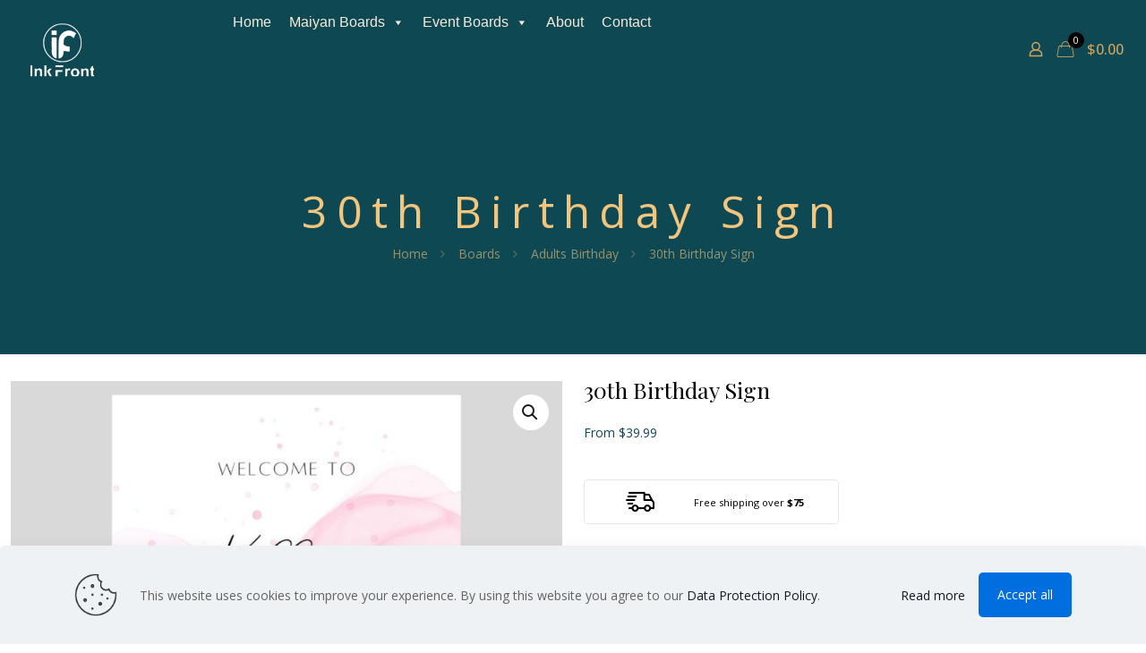

--- FILE ---
content_type: text/html; charset=UTF-8
request_url: https://inkfront.com/product/30th-birthday-sign-3/
body_size: 81928
content:
<!DOCTYPE html>
<html lang="en-US" class="no-js " >

<head>

<meta charset="UTF-8" />
<meta name='robots' content='index, follow, max-image-preview:large, max-snippet:-1, max-video-preview:-1' />
	<style>img:is([sizes="auto" i], [sizes^="auto," i]) { contain-intrinsic-size: 3000px 1500px }</style>
	
<!-- Google Tag Manager for WordPress by gtm4wp.com -->
<script data-cfasync="false" data-pagespeed-no-defer>
	var gtm4wp_datalayer_name = "dataLayer";
	var dataLayer = dataLayer || [];
</script>
<!-- End Google Tag Manager for WordPress by gtm4wp.com --><!-- Hotjar Tracking Code for Ink Front -->
<script>
    (function(h,o,t,j,a,r){
        h.hj=h.hj||function(){(h.hj.q=h.hj.q||[]).push(arguments)};
        h._hjSettings={hjid:3528439,hjsv:6};
        a=o.getElementsByTagName('head')[0];
        r=o.createElement('script');r.async=1;
        r.src=t+h._hjSettings.hjid+j+h._hjSettings.hjsv;
        a.appendChild(r);
    })(window,document,'https://static.hotjar.com/c/hotjar-','.js?sv=');
</script><meta name="format-detection" content="telephone=no">
<meta name="viewport" content="width=device-width, initial-scale=1" />
<link rel="shortcut icon" href="https://inkfront.com/wp-content/uploads/2020/06/favicon32x32.png" type="image/x-icon" />
<link rel="apple-touch-icon" href="https://inkfront.com/wp-content/uploads/2020/06/favicon180x180.png" />
<meta name="theme-color" content="#ffffff" media="(prefers-color-scheme: light)">
<meta name="theme-color" content="#ffffff" media="(prefers-color-scheme: dark)">

	<!-- This site is optimized with the Yoast SEO Premium plugin v20.4 (Yoast SEO v26.2) - https://yoast.com/wordpress/plugins/seo/ -->
	<title>30th Birthday Sign | InkFront</title>
	<meta name="description" content="Make a statement at your 30th birthday celebration with our beautiful abstract shapes watercolor welcome sign. Adorned with a stunning watercolor background, this sign is the perfect way to add a touch of color and creativity to your party.  Made from premium materials and using the latest printing technology, our welcome sign is both stylish and durable, ensuring that it will be a cherished memento for years to come. Lightweight and easy to install, it&#039;s the perfect way to greet your guests and get the party started. Order now and let your 30th birthday be a celebration to remember!" />
	<link rel="canonical" href="https://inkfront.com/product/30th-birthday-sign-3/" />
	<meta property="og:locale" content="en_US" />
	<meta property="og:type" content="article" />
	<meta property="og:title" content="30th Birthday Sign" />
	<meta property="og:description" content="Make a statement at your 30th birthday celebration with our beautiful abstract shapes watercolor welcome sign. Adorned with a stunning watercolor background, this sign is the perfect way to add a touch of color and creativity to your party.  Made from premium materials and using the latest printing technology, our welcome sign is both stylish and durable, ensuring that it will be a cherished memento for years to come. Lightweight and easy to install, it&#039;s the perfect way to greet your guests and get the party started. Order now and let your 30th birthday be a celebration to remember!" />
	<meta property="og:url" content="https://inkfront.com/product/30th-birthday-sign-3/" />
	<meta property="og:site_name" content="InkFront" />
	<meta property="article:publisher" content="https://www.facebook.com/inkfront" />
	<meta property="article:modified_time" content="2025-07-06T12:05:35+00:00" />
	<meta property="og:image" content="https://inkfront.com/wp-content/uploads/2023/02/30-Watecolor-Birthday-Welcome-Sign.jpg" />
	<meta property="og:image:width" content="1000" />
	<meta property="og:image:height" content="1000" />
	<meta property="og:image:type" content="image/jpeg" />
	<meta name="twitter:card" content="summary_large_image" />
	<meta name="twitter:label1" content="Est. reading time" />
	<meta name="twitter:data1" content="2 minutes" />
	<script type="application/ld+json" class="yoast-schema-graph">{"@context":"https://schema.org","@graph":[{"@type":"WebPage","@id":"https://inkfront.com/product/30th-birthday-sign-3/","url":"https://inkfront.com/product/30th-birthday-sign-3/","name":"30th Birthday Sign | InkFront","isPartOf":{"@id":"https://inkfront.com/#website"},"primaryImageOfPage":{"@id":"https://inkfront.com/product/30th-birthday-sign-3/#primaryimage"},"image":{"@id":"https://inkfront.com/product/30th-birthday-sign-3/#primaryimage"},"thumbnailUrl":"https://inkfront.com/wp-content/uploads/2023/02/30-Watecolor-Birthday-Welcome-Sign.jpg","datePublished":"2023-02-03T19:59:32+00:00","dateModified":"2025-07-06T12:05:35+00:00","description":"Make a statement at your 30th birthday celebration with our beautiful abstract shapes watercolor welcome sign. Adorned with a stunning watercolor background, this sign is the perfect way to add a touch of color and creativity to your party. Made from premium materials and using the latest printing technology, our welcome sign is both stylish and durable, ensuring that it will be a cherished memento for years to come. Lightweight and easy to install, it's the perfect way to greet your guests and get the party started. Order now and let your 30th birthday be a celebration to remember!","breadcrumb":{"@id":"https://inkfront.com/product/30th-birthday-sign-3/#breadcrumb"},"inLanguage":"en-US","potentialAction":[{"@type":"ReadAction","target":["https://inkfront.com/product/30th-birthday-sign-3/"]}]},{"@type":"ImageObject","inLanguage":"en-US","@id":"https://inkfront.com/product/30th-birthday-sign-3/#primaryimage","url":"https://inkfront.com/wp-content/uploads/2023/02/30-Watecolor-Birthday-Welcome-Sign.jpg","contentUrl":"https://inkfront.com/wp-content/uploads/2023/02/30-Watecolor-Birthday-Welcome-Sign.jpg","width":1000,"height":1000,"caption":"30 Watercolor Birthday Welcome Sign"},{"@type":"BreadcrumbList","@id":"https://inkfront.com/product/30th-birthday-sign-3/#breadcrumb","itemListElement":[{"@type":"ListItem","position":1,"name":"Home","item":"https://inkfront.com/"},{"@type":"ListItem","position":2,"name":"Shop","item":"https://inkfront.com/shop/"},{"@type":"ListItem","position":3,"name":"30th Birthday Sign"}]},{"@type":"WebSite","@id":"https://inkfront.com/#website","url":"https://inkfront.com/","name":"InkFront","description":"Helping You Spread Your Message","publisher":{"@id":"https://inkfront.com/#organization"},"potentialAction":[{"@type":"SearchAction","target":{"@type":"EntryPoint","urlTemplate":"https://inkfront.com/?s={search_term_string}"},"query-input":{"@type":"PropertyValueSpecification","valueRequired":true,"valueName":"search_term_string"}}],"inLanguage":"en-US"},{"@type":"Organization","@id":"https://inkfront.com/#organization","name":"InkFront","url":"https://inkfront.com/","logo":{"@type":"ImageObject","inLanguage":"en-US","@id":"https://inkfront.com/#/schema/logo/image/","url":"https://inkfront.com/wp-content/uploads/2020/06/favicon180x180.png","contentUrl":"https://inkfront.com/wp-content/uploads/2020/06/favicon180x180.png","width":180,"height":180,"caption":"InkFront"},"image":{"@id":"https://inkfront.com/#/schema/logo/image/"},"sameAs":["https://www.facebook.com/inkfront","https://www.instagram.com/inkfront/"]}]}</script>
	<!-- / Yoast SEO Premium plugin. -->


<link rel='dns-prefetch' href='//assets.pinterest.com' />
<link rel='dns-prefetch' href='//capi-automation.s3.us-east-2.amazonaws.com' />
<link rel='dns-prefetch' href='//fonts.googleapis.com' />
<link rel="alternate" type="application/rss+xml" title="InkFront &raquo; Feed" href="https://inkfront.com/feed/" />
<link rel="alternate" type="application/rss+xml" title="InkFront &raquo; Comments Feed" href="https://inkfront.com/comments/feed/" />
<link rel="alternate" type="application/rss+xml" title="InkFront &raquo; 30th Birthday Sign Comments Feed" href="https://inkfront.com/product/30th-birthday-sign-3/feed/" />
<style type="text/css">.brave_popup{display:none}</style><script data-no-optimize="1"> var brave_popup_data = {}; var bravepop_emailValidation=false; var brave_popup_videos = {};  var brave_popup_formData = {};var brave_popup_adminUser = false; var brave_popup_pageInfo = {"type":"single","pageID":2427,"singleType":"product"};  var bravepop_emailSuggestions={};</script><script type="text/javascript">
/* <![CDATA[ */
window._wpemojiSettings = {"baseUrl":"https:\/\/s.w.org\/images\/core\/emoji\/16.0.1\/72x72\/","ext":".png","svgUrl":"https:\/\/s.w.org\/images\/core\/emoji\/16.0.1\/svg\/","svgExt":".svg","source":{"concatemoji":"https:\/\/inkfront.com\/wp-includes\/js\/wp-emoji-release.min.js?ver=6.8.3"}};
/*! This file is auto-generated */
!function(s,n){var o,i,e;function c(e){try{var t={supportTests:e,timestamp:(new Date).valueOf()};sessionStorage.setItem(o,JSON.stringify(t))}catch(e){}}function p(e,t,n){e.clearRect(0,0,e.canvas.width,e.canvas.height),e.fillText(t,0,0);var t=new Uint32Array(e.getImageData(0,0,e.canvas.width,e.canvas.height).data),a=(e.clearRect(0,0,e.canvas.width,e.canvas.height),e.fillText(n,0,0),new Uint32Array(e.getImageData(0,0,e.canvas.width,e.canvas.height).data));return t.every(function(e,t){return e===a[t]})}function u(e,t){e.clearRect(0,0,e.canvas.width,e.canvas.height),e.fillText(t,0,0);for(var n=e.getImageData(16,16,1,1),a=0;a<n.data.length;a++)if(0!==n.data[a])return!1;return!0}function f(e,t,n,a){switch(t){case"flag":return n(e,"\ud83c\udff3\ufe0f\u200d\u26a7\ufe0f","\ud83c\udff3\ufe0f\u200b\u26a7\ufe0f")?!1:!n(e,"\ud83c\udde8\ud83c\uddf6","\ud83c\udde8\u200b\ud83c\uddf6")&&!n(e,"\ud83c\udff4\udb40\udc67\udb40\udc62\udb40\udc65\udb40\udc6e\udb40\udc67\udb40\udc7f","\ud83c\udff4\u200b\udb40\udc67\u200b\udb40\udc62\u200b\udb40\udc65\u200b\udb40\udc6e\u200b\udb40\udc67\u200b\udb40\udc7f");case"emoji":return!a(e,"\ud83e\udedf")}return!1}function g(e,t,n,a){var r="undefined"!=typeof WorkerGlobalScope&&self instanceof WorkerGlobalScope?new OffscreenCanvas(300,150):s.createElement("canvas"),o=r.getContext("2d",{willReadFrequently:!0}),i=(o.textBaseline="top",o.font="600 32px Arial",{});return e.forEach(function(e){i[e]=t(o,e,n,a)}),i}function t(e){var t=s.createElement("script");t.src=e,t.defer=!0,s.head.appendChild(t)}"undefined"!=typeof Promise&&(o="wpEmojiSettingsSupports",i=["flag","emoji"],n.supports={everything:!0,everythingExceptFlag:!0},e=new Promise(function(e){s.addEventListener("DOMContentLoaded",e,{once:!0})}),new Promise(function(t){var n=function(){try{var e=JSON.parse(sessionStorage.getItem(o));if("object"==typeof e&&"number"==typeof e.timestamp&&(new Date).valueOf()<e.timestamp+604800&&"object"==typeof e.supportTests)return e.supportTests}catch(e){}return null}();if(!n){if("undefined"!=typeof Worker&&"undefined"!=typeof OffscreenCanvas&&"undefined"!=typeof URL&&URL.createObjectURL&&"undefined"!=typeof Blob)try{var e="postMessage("+g.toString()+"("+[JSON.stringify(i),f.toString(),p.toString(),u.toString()].join(",")+"));",a=new Blob([e],{type:"text/javascript"}),r=new Worker(URL.createObjectURL(a),{name:"wpTestEmojiSupports"});return void(r.onmessage=function(e){c(n=e.data),r.terminate(),t(n)})}catch(e){}c(n=g(i,f,p,u))}t(n)}).then(function(e){for(var t in e)n.supports[t]=e[t],n.supports.everything=n.supports.everything&&n.supports[t],"flag"!==t&&(n.supports.everythingExceptFlag=n.supports.everythingExceptFlag&&n.supports[t]);n.supports.everythingExceptFlag=n.supports.everythingExceptFlag&&!n.supports.flag,n.DOMReady=!1,n.readyCallback=function(){n.DOMReady=!0}}).then(function(){return e}).then(function(){var e;n.supports.everything||(n.readyCallback(),(e=n.source||{}).concatemoji?t(e.concatemoji):e.wpemoji&&e.twemoji&&(t(e.twemoji),t(e.wpemoji)))}))}((window,document),window._wpemojiSettings);
/* ]]> */
</script>
<link rel='stylesheet' id='layerslider-css' href='https://inkfront.com/wp-content/plugins/LayerSlider/static/layerslider/css/layerslider.css?ver=6.9.2' type='text/css' media='all' />
<style id='wp-emoji-styles-inline-css' type='text/css'>

	img.wp-smiley, img.emoji {
		display: inline !important;
		border: none !important;
		box-shadow: none !important;
		height: 1em !important;
		width: 1em !important;
		margin: 0 0.07em !important;
		vertical-align: -0.1em !important;
		background: none !important;
		padding: 0 !important;
	}
</style>
<link rel='stylesheet' id='wp-block-library-css' href='https://inkfront.com/wp-includes/css/dist/block-library/style.min.css?ver=6.8.3' type='text/css' media='all' />
<style id='classic-theme-styles-inline-css' type='text/css'>
/*! This file is auto-generated */
.wp-block-button__link{color:#fff;background-color:#32373c;border-radius:9999px;box-shadow:none;text-decoration:none;padding:calc(.667em + 2px) calc(1.333em + 2px);font-size:1.125em}.wp-block-file__button{background:#32373c;color:#fff;text-decoration:none}
</style>
<link rel='stylesheet' id='selectize-css' href='https://inkfront.com/wp-content/plugins/woocommerce-product-search/css/selectize/selectize.min.css?ver=4.13.1' type='text/css' media='all' />
<link rel='stylesheet' id='wps-price-slider-css' href='https://inkfront.com/wp-content/plugins/woocommerce-product-search/css/price-slider.min.css?ver=4.13.1' type='text/css' media='all' />
<link rel='stylesheet' id='product-search-css' href='https://inkfront.com/wp-content/plugins/woocommerce-product-search/css/product-search.min.css?ver=4.13.1' type='text/css' media='all' />
<link rel='stylesheet' id='cr-frontend-css-css' href='https://inkfront.com/wp-content/plugins/customer-reviews-woocommerce/css/frontend.css?ver=5.86.2' type='text/css' media='all' />
<link rel='stylesheet' id='cr-badges-css-css' href='https://inkfront.com/wp-content/plugins/customer-reviews-woocommerce/css/badges.css?ver=5.86.2' type='text/css' media='all' />
<style id='global-styles-inline-css' type='text/css'>
:root{--wp--preset--aspect-ratio--square: 1;--wp--preset--aspect-ratio--4-3: 4/3;--wp--preset--aspect-ratio--3-4: 3/4;--wp--preset--aspect-ratio--3-2: 3/2;--wp--preset--aspect-ratio--2-3: 2/3;--wp--preset--aspect-ratio--16-9: 16/9;--wp--preset--aspect-ratio--9-16: 9/16;--wp--preset--color--black: #000000;--wp--preset--color--cyan-bluish-gray: #abb8c3;--wp--preset--color--white: #ffffff;--wp--preset--color--pale-pink: #f78da7;--wp--preset--color--vivid-red: #cf2e2e;--wp--preset--color--luminous-vivid-orange: #ff6900;--wp--preset--color--luminous-vivid-amber: #fcb900;--wp--preset--color--light-green-cyan: #7bdcb5;--wp--preset--color--vivid-green-cyan: #00d084;--wp--preset--color--pale-cyan-blue: #8ed1fc;--wp--preset--color--vivid-cyan-blue: #0693e3;--wp--preset--color--vivid-purple: #9b51e0;--wp--preset--gradient--vivid-cyan-blue-to-vivid-purple: linear-gradient(135deg,rgba(6,147,227,1) 0%,rgb(155,81,224) 100%);--wp--preset--gradient--light-green-cyan-to-vivid-green-cyan: linear-gradient(135deg,rgb(122,220,180) 0%,rgb(0,208,130) 100%);--wp--preset--gradient--luminous-vivid-amber-to-luminous-vivid-orange: linear-gradient(135deg,rgba(252,185,0,1) 0%,rgba(255,105,0,1) 100%);--wp--preset--gradient--luminous-vivid-orange-to-vivid-red: linear-gradient(135deg,rgba(255,105,0,1) 0%,rgb(207,46,46) 100%);--wp--preset--gradient--very-light-gray-to-cyan-bluish-gray: linear-gradient(135deg,rgb(238,238,238) 0%,rgb(169,184,195) 100%);--wp--preset--gradient--cool-to-warm-spectrum: linear-gradient(135deg,rgb(74,234,220) 0%,rgb(151,120,209) 20%,rgb(207,42,186) 40%,rgb(238,44,130) 60%,rgb(251,105,98) 80%,rgb(254,248,76) 100%);--wp--preset--gradient--blush-light-purple: linear-gradient(135deg,rgb(255,206,236) 0%,rgb(152,150,240) 100%);--wp--preset--gradient--blush-bordeaux: linear-gradient(135deg,rgb(254,205,165) 0%,rgb(254,45,45) 50%,rgb(107,0,62) 100%);--wp--preset--gradient--luminous-dusk: linear-gradient(135deg,rgb(255,203,112) 0%,rgb(199,81,192) 50%,rgb(65,88,208) 100%);--wp--preset--gradient--pale-ocean: linear-gradient(135deg,rgb(255,245,203) 0%,rgb(182,227,212) 50%,rgb(51,167,181) 100%);--wp--preset--gradient--electric-grass: linear-gradient(135deg,rgb(202,248,128) 0%,rgb(113,206,126) 100%);--wp--preset--gradient--midnight: linear-gradient(135deg,rgb(2,3,129) 0%,rgb(40,116,252) 100%);--wp--preset--font-size--small: 13px;--wp--preset--font-size--medium: 20px;--wp--preset--font-size--large: 36px;--wp--preset--font-size--x-large: 42px;--wp--preset--spacing--20: 0.44rem;--wp--preset--spacing--30: 0.67rem;--wp--preset--spacing--40: 1rem;--wp--preset--spacing--50: 1.5rem;--wp--preset--spacing--60: 2.25rem;--wp--preset--spacing--70: 3.38rem;--wp--preset--spacing--80: 5.06rem;--wp--preset--shadow--natural: 6px 6px 9px rgba(0, 0, 0, 0.2);--wp--preset--shadow--deep: 12px 12px 50px rgba(0, 0, 0, 0.4);--wp--preset--shadow--sharp: 6px 6px 0px rgba(0, 0, 0, 0.2);--wp--preset--shadow--outlined: 6px 6px 0px -3px rgba(255, 255, 255, 1), 6px 6px rgba(0, 0, 0, 1);--wp--preset--shadow--crisp: 6px 6px 0px rgba(0, 0, 0, 1);}:where(.is-layout-flex){gap: 0.5em;}:where(.is-layout-grid){gap: 0.5em;}body .is-layout-flex{display: flex;}.is-layout-flex{flex-wrap: wrap;align-items: center;}.is-layout-flex > :is(*, div){margin: 0;}body .is-layout-grid{display: grid;}.is-layout-grid > :is(*, div){margin: 0;}:where(.wp-block-columns.is-layout-flex){gap: 2em;}:where(.wp-block-columns.is-layout-grid){gap: 2em;}:where(.wp-block-post-template.is-layout-flex){gap: 1.25em;}:where(.wp-block-post-template.is-layout-grid){gap: 1.25em;}.has-black-color{color: var(--wp--preset--color--black) !important;}.has-cyan-bluish-gray-color{color: var(--wp--preset--color--cyan-bluish-gray) !important;}.has-white-color{color: var(--wp--preset--color--white) !important;}.has-pale-pink-color{color: var(--wp--preset--color--pale-pink) !important;}.has-vivid-red-color{color: var(--wp--preset--color--vivid-red) !important;}.has-luminous-vivid-orange-color{color: var(--wp--preset--color--luminous-vivid-orange) !important;}.has-luminous-vivid-amber-color{color: var(--wp--preset--color--luminous-vivid-amber) !important;}.has-light-green-cyan-color{color: var(--wp--preset--color--light-green-cyan) !important;}.has-vivid-green-cyan-color{color: var(--wp--preset--color--vivid-green-cyan) !important;}.has-pale-cyan-blue-color{color: var(--wp--preset--color--pale-cyan-blue) !important;}.has-vivid-cyan-blue-color{color: var(--wp--preset--color--vivid-cyan-blue) !important;}.has-vivid-purple-color{color: var(--wp--preset--color--vivid-purple) !important;}.has-black-background-color{background-color: var(--wp--preset--color--black) !important;}.has-cyan-bluish-gray-background-color{background-color: var(--wp--preset--color--cyan-bluish-gray) !important;}.has-white-background-color{background-color: var(--wp--preset--color--white) !important;}.has-pale-pink-background-color{background-color: var(--wp--preset--color--pale-pink) !important;}.has-vivid-red-background-color{background-color: var(--wp--preset--color--vivid-red) !important;}.has-luminous-vivid-orange-background-color{background-color: var(--wp--preset--color--luminous-vivid-orange) !important;}.has-luminous-vivid-amber-background-color{background-color: var(--wp--preset--color--luminous-vivid-amber) !important;}.has-light-green-cyan-background-color{background-color: var(--wp--preset--color--light-green-cyan) !important;}.has-vivid-green-cyan-background-color{background-color: var(--wp--preset--color--vivid-green-cyan) !important;}.has-pale-cyan-blue-background-color{background-color: var(--wp--preset--color--pale-cyan-blue) !important;}.has-vivid-cyan-blue-background-color{background-color: var(--wp--preset--color--vivid-cyan-blue) !important;}.has-vivid-purple-background-color{background-color: var(--wp--preset--color--vivid-purple) !important;}.has-black-border-color{border-color: var(--wp--preset--color--black) !important;}.has-cyan-bluish-gray-border-color{border-color: var(--wp--preset--color--cyan-bluish-gray) !important;}.has-white-border-color{border-color: var(--wp--preset--color--white) !important;}.has-pale-pink-border-color{border-color: var(--wp--preset--color--pale-pink) !important;}.has-vivid-red-border-color{border-color: var(--wp--preset--color--vivid-red) !important;}.has-luminous-vivid-orange-border-color{border-color: var(--wp--preset--color--luminous-vivid-orange) !important;}.has-luminous-vivid-amber-border-color{border-color: var(--wp--preset--color--luminous-vivid-amber) !important;}.has-light-green-cyan-border-color{border-color: var(--wp--preset--color--light-green-cyan) !important;}.has-vivid-green-cyan-border-color{border-color: var(--wp--preset--color--vivid-green-cyan) !important;}.has-pale-cyan-blue-border-color{border-color: var(--wp--preset--color--pale-cyan-blue) !important;}.has-vivid-cyan-blue-border-color{border-color: var(--wp--preset--color--vivid-cyan-blue) !important;}.has-vivid-purple-border-color{border-color: var(--wp--preset--color--vivid-purple) !important;}.has-vivid-cyan-blue-to-vivid-purple-gradient-background{background: var(--wp--preset--gradient--vivid-cyan-blue-to-vivid-purple) !important;}.has-light-green-cyan-to-vivid-green-cyan-gradient-background{background: var(--wp--preset--gradient--light-green-cyan-to-vivid-green-cyan) !important;}.has-luminous-vivid-amber-to-luminous-vivid-orange-gradient-background{background: var(--wp--preset--gradient--luminous-vivid-amber-to-luminous-vivid-orange) !important;}.has-luminous-vivid-orange-to-vivid-red-gradient-background{background: var(--wp--preset--gradient--luminous-vivid-orange-to-vivid-red) !important;}.has-very-light-gray-to-cyan-bluish-gray-gradient-background{background: var(--wp--preset--gradient--very-light-gray-to-cyan-bluish-gray) !important;}.has-cool-to-warm-spectrum-gradient-background{background: var(--wp--preset--gradient--cool-to-warm-spectrum) !important;}.has-blush-light-purple-gradient-background{background: var(--wp--preset--gradient--blush-light-purple) !important;}.has-blush-bordeaux-gradient-background{background: var(--wp--preset--gradient--blush-bordeaux) !important;}.has-luminous-dusk-gradient-background{background: var(--wp--preset--gradient--luminous-dusk) !important;}.has-pale-ocean-gradient-background{background: var(--wp--preset--gradient--pale-ocean) !important;}.has-electric-grass-gradient-background{background: var(--wp--preset--gradient--electric-grass) !important;}.has-midnight-gradient-background{background: var(--wp--preset--gradient--midnight) !important;}.has-small-font-size{font-size: var(--wp--preset--font-size--small) !important;}.has-medium-font-size{font-size: var(--wp--preset--font-size--medium) !important;}.has-large-font-size{font-size: var(--wp--preset--font-size--large) !important;}.has-x-large-font-size{font-size: var(--wp--preset--font-size--x-large) !important;}
:where(.wp-block-post-template.is-layout-flex){gap: 1.25em;}:where(.wp-block-post-template.is-layout-grid){gap: 1.25em;}
:where(.wp-block-columns.is-layout-flex){gap: 2em;}:where(.wp-block-columns.is-layout-grid){gap: 2em;}
:root :where(.wp-block-pullquote){font-size: 1.5em;line-height: 1.6;}
</style>
<link rel='stylesheet' id='contact-form-7-css' href='https://inkfront.com/wp-content/plugins/contact-form-7/includes/css/styles.css?ver=6.1.3' type='text/css' media='all' />
<link rel='stylesheet' id='nbdesigner-css' href='https://inkfront.com/wp-content/plugins/web-to-print-online-designer/assets/css/nbdesigner.css?ver=2.8.3' type='text/css' media='all' />
<link rel='stylesheet' id='photoswipe-css' href='https://inkfront.com/wp-content/plugins/woocommerce/assets/css/photoswipe/photoswipe.min.css?ver=9.9.6' type='text/css' media='all' />
<link rel='stylesheet' id='photoswipe-default-skin-css' href='https://inkfront.com/wp-content/plugins/woocommerce/assets/css/photoswipe/default-skin/default-skin.min.css?ver=9.9.6' type='text/css' media='all' />
<link rel='stylesheet' id='woocommerce-layout-css' href='https://inkfront.com/wp-content/plugins/woocommerce/assets/css/woocommerce-layout.css?ver=9.9.6' type='text/css' media='all' />
<style id='woocommerce-layout-inline-css' type='text/css'>

	.infinite-scroll .woocommerce-pagination {
		display: none;
	}
</style>
<link rel='stylesheet' id='woocommerce-smallscreen-css' href='https://inkfront.com/wp-content/plugins/woocommerce/assets/css/woocommerce-smallscreen.css?ver=9.9.6' type='text/css' media='only screen and (max-width: 768px)' />
<link rel='stylesheet' id='woocommerce-general-css' href='https://inkfront.com/wp-content/plugins/woocommerce/assets/css/woocommerce.css?ver=9.9.6' type='text/css' media='all' />
<style id='woocommerce-inline-inline-css' type='text/css'>
.woocommerce form .form-row .required { visibility: visible; }
</style>
<link rel='stylesheet' id='megamenu-css' href='https://inkfront.com/wp-content/uploads/maxmegamenu/style.css?ver=56e5c8' type='text/css' media='all' />
<link rel='stylesheet' id='dashicons-css' href='https://inkfront.com/wp-includes/css/dashicons.min.css?ver=6.8.3' type='text/css' media='all' />
<link rel='stylesheet' id='pinterest-for-woocommerce-pins-css' href='//inkfront.com/wp-content/plugins/pinterest-for-woocommerce/assets/css/frontend/pinterest-for-woocommerce-pins.min.css?ver=1.4.22' type='text/css' media='all' />
<link rel='stylesheet' id='wc-gateway-ppec-frontend-css' href='https://inkfront.com/wp-content/plugins/woocommerce-gateway-paypal-express-checkout/assets/css/wc-gateway-ppec-frontend.css?ver=2.1.3' type='text/css' media='all' />
<link rel='stylesheet' id='brands-styles-css' href='https://inkfront.com/wp-content/plugins/woocommerce/assets/css/brands.css?ver=9.9.6' type='text/css' media='all' />
<link rel='stylesheet' id='mfn-be-css' href='https://inkfront.com/wp-content/themes/betheme/css/be.css?ver=28.1.11' type='text/css' media='all' />
<link rel='stylesheet' id='mfn-animations-css' href='https://inkfront.com/wp-content/themes/betheme/assets/animations/animations.min.css?ver=28.1.11' type='text/css' media='all' />
<link rel='stylesheet' id='mfn-font-awesome-css' href='https://inkfront.com/wp-content/themes/betheme/fonts/fontawesome/fontawesome.css?ver=28.1.11' type='text/css' media='all' />
<link rel='stylesheet' id='mfn-responsive-css' href='https://inkfront.com/wp-content/themes/betheme/css/responsive.css?ver=28.1.11' type='text/css' media='all' />
<link rel='stylesheet' id='mfn-fonts-css' href='https://fonts.googleapis.com/css?family=Open+Sans%3A1%2C300%2C400%2C400italic%2C500%2C600%2C700%2C700italic%7CPlayfair+Display%3A1%2C300%2C400%2C400italic%2C500%2C600%2C700%2C700italic&#038;display=swap&#038;ver=6.8.3' type='text/css' media='all' />
<link rel='stylesheet' id='mfn-woo-css' href='https://inkfront.com/wp-content/themes/betheme/css/woocommerce.css?ver=28.1.11' type='text/css' media='all' />
<link rel='stylesheet' id='wopo_toolkit_style-css' href='https://inkfront.com/wp-content/plugins/wopo-toolkit/assets/css/frontend.css?ver=6.8.3' type='text/css' media='all' />
<style id='mfn-dynamic-inline-css' type='text/css'>
html{background-color:#ffffff}#Wrapper,#Content,.mfn-popup .mfn-popup-content,.mfn-off-canvas-sidebar .mfn-off-canvas-content-wrapper,.mfn-cart-holder,.mfn-header-login,#Top_bar .search_wrapper,#Top_bar .top_bar_right .mfn-live-search-box,.column_livesearch .mfn-live-search-wrapper,.column_livesearch .mfn-live-search-box{background-color:#ffffff}.layout-boxed.mfn-bebuilder-header.mfn-ui #Wrapper .mfn-only-sample-content{background-color:#ffffff}body:not(.template-slider) #Header{min-height:50px}body.header-below:not(.template-slider) #Header{padding-top:50px}#Subheader{padding:100px 0 100px}#Footer .widgets_wrapper{padding:15px 0}.has-search-overlay.search-overlay-opened #search-overlay{background-color:rgba(0,0,0,0.6)}.elementor-page.elementor-default #Content .the_content .section_wrapper{max-width:100%}.elementor-page.elementor-default #Content .section.the_content{width:100%}.elementor-page.elementor-default #Content .section_wrapper .the_content_wrapper{margin-left:0;margin-right:0;width:100%}body,span.date_label,.timeline_items li h3 span,input[type="date"],input[type="text"],input[type="password"],input[type="tel"],input[type="email"],input[type="url"],textarea,select,.offer_li .title h3,.mfn-menu-item-megamenu{font-family:"Open Sans",-apple-system,BlinkMacSystemFont,"Segoe UI",Roboto,Oxygen-Sans,Ubuntu,Cantarell,"Helvetica Neue",sans-serif}.lead,.big{font-family:"Open Sans",-apple-system,BlinkMacSystemFont,"Segoe UI",Roboto,Oxygen-Sans,Ubuntu,Cantarell,"Helvetica Neue",sans-serif}#menu > ul > li > a,#overlay-menu ul li a{font-family:"Open Sans",-apple-system,BlinkMacSystemFont,"Segoe UI",Roboto,Oxygen-Sans,Ubuntu,Cantarell,"Helvetica Neue",sans-serif}#Subheader .title{font-family:"Open Sans",-apple-system,BlinkMacSystemFont,"Segoe UI",Roboto,Oxygen-Sans,Ubuntu,Cantarell,"Helvetica Neue",sans-serif}h1,h2,h3,h4,.text-logo #logo{font-family:"Playfair Display",-apple-system,BlinkMacSystemFont,"Segoe UI",Roboto,Oxygen-Sans,Ubuntu,Cantarell,"Helvetica Neue",sans-serif}h5,h6{font-family:"Open Sans",-apple-system,BlinkMacSystemFont,"Segoe UI",Roboto,Oxygen-Sans,Ubuntu,Cantarell,"Helvetica Neue",sans-serif}blockquote{font-family:"Playfair Display",-apple-system,BlinkMacSystemFont,"Segoe UI",Roboto,Oxygen-Sans,Ubuntu,Cantarell,"Helvetica Neue",sans-serif}.chart_box .chart .num,.counter .desc_wrapper .number-wrapper,.how_it_works .image .number,.pricing-box .plan-header .price,.quick_fact .number-wrapper,.woocommerce .product div.entry-summary .price{font-family:"Playfair Display",-apple-system,BlinkMacSystemFont,"Segoe UI",Roboto,Oxygen-Sans,Ubuntu,Cantarell,"Helvetica Neue",sans-serif}body,.mfn-menu-item-megamenu{font-size:14px;line-height:25px;font-weight:400;letter-spacing:0px}.lead,.big{font-size:15px;line-height:27px;font-weight:400;letter-spacing:0px}#menu > ul > li > a,#overlay-menu ul li a{font-size:15px;font-weight:400;letter-spacing:0px}#overlay-menu ul li a{line-height:22.5px}#Subheader .title{font-size:50px;line-height:50px;font-weight:400;letter-spacing:10px}h1,.text-logo #logo{font-size:48px;line-height:50px;font-weight:400;letter-spacing:1px}h2{font-size:25px;line-height:20px;font-weight:400;letter-spacing:0px}h3,.woocommerce ul.products li.product h3,.woocommerce #customer_login h2{font-size:35px;line-height:45px;font-weight:400;letter-spacing:1px}h4,.woocommerce .woocommerce-order-details__title,.woocommerce .wc-bacs-bank-details-heading,.woocommerce .woocommerce-customer-details h2{font-size:21px;line-height:31px;font-weight:400;letter-spacing:0px}h5{font-size:17px;line-height:25px;font-weight:400;letter-spacing:1px}h6{font-size:15px;line-height:20px;font-weight:500;letter-spacing:2px}#Intro .intro-title{font-size:70px;line-height:70px;font-weight:400;letter-spacing:0px}@media only screen and (min-width:768px) and (max-width:959px){body,.mfn-menu-item-megamenu{font-size:13px;line-height:21px;font-weight:400;letter-spacing:0px}.lead,.big{font-size:13px;line-height:23px;font-weight:400;letter-spacing:0px}#menu > ul > li > a,#overlay-menu ul li a{font-size:13px;font-weight:400;letter-spacing:0px}#overlay-menu ul li a{line-height:19.5px}#Subheader .title{font-size:43px;line-height:43px;font-weight:400;letter-spacing:9px}h1,.text-logo #logo{font-size:41px;line-height:43px;font-weight:400;letter-spacing:1px}h2{font-size:21px;line-height:19px;font-weight:400;letter-spacing:0px}h3,.woocommerce ul.products li.product h3,.woocommerce #customer_login h2{font-size:30px;line-height:38px;font-weight:400;letter-spacing:1px}h4,.woocommerce .woocommerce-order-details__title,.woocommerce .wc-bacs-bank-details-heading,.woocommerce .woocommerce-customer-details h2{font-size:18px;line-height:26px;font-weight:400;letter-spacing:0px}h5{font-size:14px;line-height:21px;font-weight:400;letter-spacing:1px}h6{font-size:13px;line-height:19px;font-weight:500;letter-spacing:2px}#Intro .intro-title{font-size:60px;line-height:60px;font-weight:400;letter-spacing:0px}blockquote{font-size:15px}.chart_box .chart .num{font-size:45px;line-height:45px}.counter .desc_wrapper .number-wrapper{font-size:45px;line-height:45px}.counter .desc_wrapper .title{font-size:14px;line-height:18px}.faq .question .title{font-size:14px}.fancy_heading .title{font-size:38px;line-height:38px}.offer .offer_li .desc_wrapper .title h3{font-size:32px;line-height:32px}.offer_thumb_ul li.offer_thumb_li .desc_wrapper .title h3{font-size:32px;line-height:32px}.pricing-box .plan-header h2{font-size:27px;line-height:27px}.pricing-box .plan-header .price > span{font-size:40px;line-height:40px}.pricing-box .plan-header .price sup.currency{font-size:18px;line-height:18px}.pricing-box .plan-header .price sup.period{font-size:14px;line-height:14px}.quick_fact .number-wrapper{font-size:80px;line-height:80px}.trailer_box .desc h2{font-size:27px;line-height:27px}.widget > h3{font-size:17px;line-height:20px}}@media only screen and (min-width:480px) and (max-width:767px){body,.mfn-menu-item-megamenu{font-size:13px;line-height:19px;font-weight:400;letter-spacing:0px}.lead,.big{font-size:13px;line-height:20px;font-weight:400;letter-spacing:0px}#menu > ul > li > a,#overlay-menu ul li a{font-size:13px;font-weight:400;letter-spacing:0px}#overlay-menu ul li a{line-height:19.5px}#Subheader .title{font-size:38px;line-height:38px;font-weight:400;letter-spacing:8px}h1,.text-logo #logo{font-size:36px;line-height:38px;font-weight:400;letter-spacing:1px}h2{font-size:19px;line-height:19px;font-weight:400;letter-spacing:0px}h3,.woocommerce ul.products li.product h3,.woocommerce #customer_login h2{font-size:26px;line-height:34px;font-weight:400;letter-spacing:1px}h4,.woocommerce .woocommerce-order-details__title,.woocommerce .wc-bacs-bank-details-heading,.woocommerce .woocommerce-customer-details h2{font-size:16px;line-height:23px;font-weight:400;letter-spacing:0px}h5{font-size:13px;line-height:19px;font-weight:400;letter-spacing:1px}h6{font-size:13px;line-height:19px;font-weight:500;letter-spacing:2px}#Intro .intro-title{font-size:53px;line-height:53px;font-weight:400;letter-spacing:0px}blockquote{font-size:14px}.chart_box .chart .num{font-size:40px;line-height:40px}.counter .desc_wrapper .number-wrapper{font-size:40px;line-height:40px}.counter .desc_wrapper .title{font-size:13px;line-height:16px}.faq .question .title{font-size:13px}.fancy_heading .title{font-size:34px;line-height:34px}.offer .offer_li .desc_wrapper .title h3{font-size:28px;line-height:28px}.offer_thumb_ul li.offer_thumb_li .desc_wrapper .title h3{font-size:28px;line-height:28px}.pricing-box .plan-header h2{font-size:24px;line-height:24px}.pricing-box .plan-header .price > span{font-size:34px;line-height:34px}.pricing-box .plan-header .price sup.currency{font-size:16px;line-height:16px}.pricing-box .plan-header .price sup.period{font-size:13px;line-height:13px}.quick_fact .number-wrapper{font-size:70px;line-height:70px}.trailer_box .desc h2{font-size:24px;line-height:24px}.widget > h3{font-size:16px;line-height:19px}}@media only screen and (max-width:479px){body,.mfn-menu-item-megamenu{font-size:13px;line-height:19px;font-weight:400;letter-spacing:0px}.lead,.big{font-size:13px;line-height:19px;font-weight:400;letter-spacing:0px}#menu > ul > li > a,#overlay-menu ul li a{font-size:13px;font-weight:400;letter-spacing:0px}#overlay-menu ul li a{line-height:19.5px}#Subheader .title{font-size:30px;line-height:30px;font-weight:400;letter-spacing:6px}h1,.text-logo #logo{font-size:29px;line-height:30px;font-weight:400;letter-spacing:1px}h2{font-size:15px;line-height:19px;font-weight:400;letter-spacing:0px}h3,.woocommerce ul.products li.product h3,.woocommerce #customer_login h2{font-size:21px;line-height:27px;font-weight:400;letter-spacing:1px}h4,.woocommerce .woocommerce-order-details__title,.woocommerce .wc-bacs-bank-details-heading,.woocommerce .woocommerce-customer-details h2{font-size:13px;line-height:19px;font-weight:400;letter-spacing:0px}h5{font-size:13px;line-height:19px;font-weight:400;letter-spacing:1px}h6{font-size:13px;line-height:19px;font-weight:500;letter-spacing:1px}#Intro .intro-title{font-size:42px;line-height:42px;font-weight:400;letter-spacing:0px}blockquote{font-size:13px}.chart_box .chart .num{font-size:35px;line-height:35px}.counter .desc_wrapper .number-wrapper{font-size:35px;line-height:35px}.counter .desc_wrapper .title{font-size:13px;line-height:26px}.faq .question .title{font-size:13px}.fancy_heading .title{font-size:30px;line-height:30px}.offer .offer_li .desc_wrapper .title h3{font-size:26px;line-height:26px}.offer_thumb_ul li.offer_thumb_li .desc_wrapper .title h3{font-size:26px;line-height:26px}.pricing-box .plan-header h2{font-size:21px;line-height:21px}.pricing-box .plan-header .price > span{font-size:32px;line-height:32px}.pricing-box .plan-header .price sup.currency{font-size:14px;line-height:14px}.pricing-box .plan-header .price sup.period{font-size:13px;line-height:13px}.quick_fact .number-wrapper{font-size:60px;line-height:60px}.trailer_box .desc h2{font-size:21px;line-height:21px}.widget > h3{font-size:15px;line-height:18px}}.with_aside .sidebar.columns{width:20%}.with_aside .sections_group{width:80%}.aside_both .sidebar.columns{width:15%}.aside_both .sidebar.sidebar-1{margin-left:-85%}.aside_both .sections_group{width:70%;margin-left:15%}@media only screen and (min-width:1240px){#Wrapper,.with_aside .content_wrapper{max-width:1920px}body.layout-boxed.mfn-header-scrolled .mfn-header-tmpl.mfn-sticky-layout-width{max-width:1920px;left:0;right:0;margin-left:auto;margin-right:auto}body.layout-boxed:not(.mfn-header-scrolled) .mfn-header-tmpl.mfn-header-layout-width,body.layout-boxed .mfn-header-tmpl.mfn-header-layout-width:not(.mfn-hasSticky){max-width:1920px;left:0;right:0;margin-left:auto;margin-right:auto}body.layout-boxed.mfn-bebuilder-header.mfn-ui .mfn-only-sample-content{max-width:1920px;margin-left:auto;margin-right:auto}.section_wrapper,.container{max-width:1900px}.layout-boxed.header-boxed #Top_bar.is-sticky{max-width:1920px}}@media only screen and (max-width:767px){#Wrapper{max-width:calc(100% - 67px)}.content_wrapper .section_wrapper,.container,.four.columns .widget-area{max-width:550px !important;padding-left:33px;padding-right:33px}}body{--mfn-button-font-family:inherit;--mfn-button-font-size:14px;--mfn-button-font-weight:400;--mfn-button-font-style:inherit;--mfn-button-letter-spacing:0px;--mfn-button-padding:16px 20px 16px 20px;--mfn-button-border-width:0;--mfn-button-border-radius:5px 5px 5px 5px;--mfn-button-gap:10px;--mfn-button-transition:0.2s;--mfn-button-color:#ffffff;--mfn-button-color-hover:#ffffff;--mfn-button-bg:#222222;--mfn-button-bg-hover:#151515;--mfn-button-border-color:transparent;--mfn-button-border-color-hover:transparent;--mfn-button-icon-color:#ffffff;--mfn-button-icon-color-hover:#ffffff;--mfn-button-box-shadow:unset;--mfn-button-theme-color:#ffffff;--mfn-button-theme-color-hover:#ffffff;--mfn-button-theme-bg:#000000;--mfn-button-theme-bg-hover:#000000;--mfn-button-theme-border-color:transparent;--mfn-button-theme-border-color-hover:transparent;--mfn-button-theme-icon-color:#ffffff;--mfn-button-theme-icon-color-hover:#ffffff;--mfn-button-theme-box-shadow:unset;--mfn-button-shop-color:#ffffff;--mfn-button-shop-color-hover:#ffffff;--mfn-button-shop-bg:#000000;--mfn-button-shop-bg-hover:#000000;--mfn-button-shop-border-color:transparent;--mfn-button-shop-border-color-hover:transparent;--mfn-button-shop-icon-color:#626262;--mfn-button-shop-icon-color-hover:#626262;--mfn-button-shop-box-shadow:unset;--mfn-button-action-color:#ffffff;--mfn-button-action-color-hover:#ffffff;--mfn-button-action-bg:#ffffff;--mfn-button-action-bg-hover:#f2f2f2;--mfn-button-action-border-color:transparent;--mfn-button-action-border-color-hover:transparent;--mfn-button-action-icon-color:#ffffff;--mfn-button-action-icon-color-hover:#ffffff;--mfn-button-action-box-shadow:unset}@media only screen and (max-width:959px){body{}}@media only screen and (max-width:768px){body{}}.mfn-cookies,.mfn-cookies-reopen{--mfn-gdpr2-container-text-color:#626262;--mfn-gdpr2-container-strong-color:#07070a;--mfn-gdpr2-container-bg:#ffffff;--mfn-gdpr2-container-overlay:rgba(25,37,48,0.6);--mfn-gdpr2-details-box-bg:#fbfbfb;--mfn-gdpr2-details-switch-bg:#00032a;--mfn-gdpr2-details-switch-bg-active:#5acb65;--mfn-gdpr2-tabs-text-color:#07070a;--mfn-gdpr2-tabs-text-color-active:#0089f7;--mfn-gdpr2-tabs-border:rgba(8,8,14,0.1);--mfn-gdpr2-buttons-box-bg:#fbfbfb;--mfn-gdpr2-reopen-background:#ffffff;--mfn-gdpr2-reopen-color:#222222;--mfn-gdpr2-reopen-box-shadow:0 15px 30px 0 rgba(1,7,39,.13)}#Top_bar #logo,.header-fixed #Top_bar #logo,.header-plain #Top_bar #logo,.header-transparent #Top_bar #logo{height:60px;line-height:60px;padding:25px 0}.logo-overflow #Top_bar:not(.is-sticky) .logo{height:110px}#Top_bar .menu > li > a{padding:25px 0}.menu-highlight:not(.header-creative) #Top_bar .menu > li > a{margin:30px 0}.header-plain:not(.menu-highlight) #Top_bar .menu > li > a span:not(.description){line-height:110px}.header-fixed #Top_bar .menu > li > a{padding:40px 0}@media only screen and (max-width:767px){.mobile-header-mini #Top_bar #logo{height:50px!important;line-height:50px!important;margin:5px 0}}#Top_bar #logo img.svg{width:100px}.image_frame,.wp-caption{border-width:0px}.alert{border-radius:0px}#Top_bar .top_bar_right .top-bar-right-input input{width:200px}.mfn-live-search-box .mfn-live-search-list{max-height:300px}#Side_slide{right:-250px;width:250px}#Side_slide.left{left:-250px}.blog-teaser li .desc-wrapper .desc{background-position-y:-1px}.mfn-free-delivery-info{--mfn-free-delivery-bar:#000000;--mfn-free-delivery-bg:rgba(0,0,0,0.1);--mfn-free-delivery-achieved:#000000}#back_to_top i{color:#051e35}@media only screen and ( max-width:767px ){}@media only screen and (min-width:1240px){body:not(.header-simple) #Top_bar #menu{display:block!important}.tr-menu #Top_bar #menu{background:none!important}#Top_bar .menu > li > ul.mfn-megamenu > li{float:left}#Top_bar .menu > li > ul.mfn-megamenu > li.mfn-megamenu-cols-1{width:100%}#Top_bar .menu > li > ul.mfn-megamenu > li.mfn-megamenu-cols-2{width:50%}#Top_bar .menu > li > ul.mfn-megamenu > li.mfn-megamenu-cols-3{width:33.33%}#Top_bar .menu > li > ul.mfn-megamenu > li.mfn-megamenu-cols-4{width:25%}#Top_bar .menu > li > ul.mfn-megamenu > li.mfn-megamenu-cols-5{width:20%}#Top_bar .menu > li > ul.mfn-megamenu > li.mfn-megamenu-cols-6{width:16.66%}#Top_bar .menu > li > ul.mfn-megamenu > li > ul{display:block!important;position:inherit;left:auto;top:auto;border-width:0 1px 0 0}#Top_bar .menu > li > ul.mfn-megamenu > li:last-child > ul{border:0}#Top_bar .menu > li > ul.mfn-megamenu > li > ul li{width:auto}#Top_bar .menu > li > ul.mfn-megamenu a.mfn-megamenu-title{text-transform:uppercase;font-weight:400;background:none}#Top_bar .menu > li > ul.mfn-megamenu a .menu-arrow{display:none}.menuo-right #Top_bar .menu > li > ul.mfn-megamenu{left:0;width:98%!important;margin:0 1%;padding:20px 0}.menuo-right #Top_bar .menu > li > ul.mfn-megamenu-bg{box-sizing:border-box}#Top_bar .menu > li > ul.mfn-megamenu-bg{padding:20px 166px 20px 20px;background-repeat:no-repeat;background-position:right bottom}.rtl #Top_bar .menu > li > ul.mfn-megamenu-bg{padding-left:166px;padding-right:20px;background-position:left bottom}#Top_bar .menu > li > ul.mfn-megamenu-bg > li{background:none}#Top_bar .menu > li > ul.mfn-megamenu-bg > li a{border:none}#Top_bar .menu > li > ul.mfn-megamenu-bg > li > ul{background:none!important;-webkit-box-shadow:0 0 0 0;-moz-box-shadow:0 0 0 0;box-shadow:0 0 0 0}.mm-vertical #Top_bar .container{position:relative}.mm-vertical #Top_bar .top_bar_left{position:static}.mm-vertical #Top_bar .menu > li ul{box-shadow:0 0 0 0 transparent!important;background-image:none}.mm-vertical #Top_bar .menu > li > ul.mfn-megamenu{padding:20px 0}.mm-vertical.header-plain #Top_bar .menu > li > ul.mfn-megamenu{width:100%!important;margin:0}.mm-vertical #Top_bar .menu > li > ul.mfn-megamenu > li{display:table-cell;float:none!important;width:10%;padding:0 15px;border-right:1px solid rgba(0,0,0,0.05)}.mm-vertical #Top_bar .menu > li > ul.mfn-megamenu > li:last-child{border-right-width:0}.mm-vertical #Top_bar .menu > li > ul.mfn-megamenu > li.hide-border{border-right-width:0}.mm-vertical #Top_bar .menu > li > ul.mfn-megamenu > li a{border-bottom-width:0;padding:9px 15px;line-height:120%}.mm-vertical #Top_bar .menu > li > ul.mfn-megamenu a.mfn-megamenu-title{font-weight:700}.rtl .mm-vertical #Top_bar .menu > li > ul.mfn-megamenu > li:first-child{border-right-width:0}.rtl .mm-vertical #Top_bar .menu > li > ul.mfn-megamenu > li:last-child{border-right-width:1px}body.header-shop #Top_bar #menu{display:flex!important;background-color:transparent}.header-shop #Top_bar.is-sticky .top_bar_row_second{display:none}.header-plain:not(.menuo-right) #Header .top_bar_left{width:auto!important}.header-stack.header-center #Top_bar #menu{display:inline-block!important}.header-simple #Top_bar #menu{display:none;height:auto;width:300px;bottom:auto;top:100%;right:1px;position:absolute;margin:0}.header-simple #Header a.responsive-menu-toggle{display:block;right:10px}.header-simple #Top_bar #menu > ul{width:100%;float:left}.header-simple #Top_bar #menu ul li{width:100%;padding-bottom:0;border-right:0;position:relative}.header-simple #Top_bar #menu ul li a{padding:0 20px;margin:0;display:block;height:auto;line-height:normal;border:none}.header-simple #Top_bar #menu ul li a:not(.menu-toggle):after{display:none}.header-simple #Top_bar #menu ul li a span{border:none;line-height:44px;display:inline;padding:0}.header-simple #Top_bar #menu ul li.submenu .menu-toggle{display:block;position:absolute;right:0;top:0;width:44px;height:44px;line-height:44px;font-size:30px;font-weight:300;text-align:center;cursor:pointer;color:#444;opacity:0.33;transform:unset}.header-simple #Top_bar #menu ul li.submenu .menu-toggle:after{content:"+";position:static}.header-simple #Top_bar #menu ul li.hover > .menu-toggle:after{content:"-"}.header-simple #Top_bar #menu ul li.hover a{border-bottom:0}.header-simple #Top_bar #menu ul.mfn-megamenu li .menu-toggle{display:none}.header-simple #Top_bar #menu ul li ul{position:relative!important;left:0!important;top:0;padding:0;margin:0!important;width:auto!important;background-image:none}.header-simple #Top_bar #menu ul li ul li{width:100%!important;display:block;padding:0}.header-simple #Top_bar #menu ul li ul li a{padding:0 20px 0 30px}.header-simple #Top_bar #menu ul li ul li a .menu-arrow{display:none}.header-simple #Top_bar #menu ul li ul li a span{padding:0}.header-simple #Top_bar #menu ul li ul li a span:after{display:none!important}.header-simple #Top_bar .menu > li > ul.mfn-megamenu a.mfn-megamenu-title{text-transform:uppercase;font-weight:400}.header-simple #Top_bar .menu > li > ul.mfn-megamenu > li > ul{display:block!important;position:inherit;left:auto;top:auto}.header-simple #Top_bar #menu ul li ul li ul{border-left:0!important;padding:0;top:0}.header-simple #Top_bar #menu ul li ul li ul li a{padding:0 20px 0 40px}.rtl.header-simple #Top_bar #menu{left:1px;right:auto}.rtl.header-simple #Top_bar a.responsive-menu-toggle{left:10px;right:auto}.rtl.header-simple #Top_bar #menu ul li.submenu .menu-toggle{left:0;right:auto}.rtl.header-simple #Top_bar #menu ul li ul{left:auto!important;right:0!important}.rtl.header-simple #Top_bar #menu ul li ul li a{padding:0 30px 0 20px}.rtl.header-simple #Top_bar #menu ul li ul li ul li a{padding:0 40px 0 20px}.menu-highlight #Top_bar .menu > li{margin:0 2px}.menu-highlight:not(.header-creative) #Top_bar .menu > li > a{padding:0;-webkit-border-radius:5px;border-radius:5px}.menu-highlight #Top_bar .menu > li > a:after{display:none}.menu-highlight #Top_bar .menu > li > a span:not(.description){line-height:50px}.menu-highlight #Top_bar .menu > li > a span.description{display:none}.menu-highlight.header-stack #Top_bar .menu > li > a{margin:10px 0!important}.menu-highlight.header-stack #Top_bar .menu > li > a span:not(.description){line-height:40px}.menu-highlight.header-simple #Top_bar #menu ul li,.menu-highlight.header-creative #Top_bar #menu ul li{margin:0}.menu-highlight.header-simple #Top_bar #menu ul li > a,.menu-highlight.header-creative #Top_bar #menu ul li > a{-webkit-border-radius:0;border-radius:0}.menu-highlight:not(.header-fixed):not(.header-simple) #Top_bar.is-sticky .menu > li > a{margin:10px 0!important;padding:5px 0!important}.menu-highlight:not(.header-fixed):not(.header-simple) #Top_bar.is-sticky .menu > li > a span{line-height:30px!important}.header-modern.menu-highlight.menuo-right .menu_wrapper{margin-right:20px}.menu-line-below #Top_bar .menu > li > a:not(.menu-toggle):after{top:auto;bottom:-4px}.menu-line-below #Top_bar.is-sticky .menu > li > a:not(.menu-toggle):after{top:auto;bottom:-4px}.menu-line-below-80 #Top_bar:not(.is-sticky) .menu > li > a:not(.menu-toggle):after{height:4px;left:10%;top:50%;margin-top:20px;width:80%}.menu-line-below-80-1 #Top_bar:not(.is-sticky) .menu > li > a:not(.menu-toggle):after{height:1px;left:10%;top:50%;margin-top:20px;width:80%}.menu-link-color #Top_bar .menu > li > a:not(.menu-toggle):after{display:none!important}.menu-arrow-top #Top_bar .menu > li > a:after{background:none repeat scroll 0 0 rgba(0,0,0,0)!important;border-color:#ccc transparent transparent;border-style:solid;border-width:7px 7px 0;display:block;height:0;left:50%;margin-left:-7px;top:0!important;width:0}.menu-arrow-top #Top_bar.is-sticky .menu > li > a:after{top:0!important}.menu-arrow-bottom #Top_bar .menu > li > a:after{background:none!important;border-color:transparent transparent #ccc;border-style:solid;border-width:0 7px 7px;display:block;height:0;left:50%;margin-left:-7px;top:auto;bottom:0;width:0}.menu-arrow-bottom #Top_bar.is-sticky .menu > li > a:after{top:auto;bottom:0}.menuo-no-borders #Top_bar .menu > li > a span{border-width:0!important}.menuo-no-borders #Header_creative #Top_bar .menu > li > a span{border-bottom-width:0}.menuo-no-borders.header-plain #Top_bar a#header_cart,.menuo-no-borders.header-plain #Top_bar a#search_button,.menuo-no-borders.header-plain #Top_bar .wpml-languages,.menuo-no-borders.header-plain #Top_bar a.action_button{border-width:0}.menuo-right #Top_bar .menu_wrapper{float:right}.menuo-right.header-stack:not(.header-center) #Top_bar .menu_wrapper{margin-right:150px}body.header-creative{padding-left:50px}body.header-creative.header-open{padding-left:250px}body.error404,body.under-construction,body.elementor-maintenance-mode,body.template-blank,body.under-construction.header-rtl.header-creative.header-open{padding-left:0!important;padding-right:0!important}.header-creative.footer-fixed #Footer,.header-creative.footer-sliding #Footer,.header-creative.footer-stick #Footer.is-sticky{box-sizing:border-box;padding-left:50px}.header-open.footer-fixed #Footer,.header-open.footer-sliding #Footer,.header-creative.footer-stick #Footer.is-sticky{padding-left:250px}.header-rtl.header-creative.footer-fixed #Footer,.header-rtl.header-creative.footer-sliding #Footer,.header-rtl.header-creative.footer-stick #Footer.is-sticky{padding-left:0;padding-right:50px}.header-rtl.header-open.footer-fixed #Footer,.header-rtl.header-open.footer-sliding #Footer,.header-rtl.header-creative.footer-stick #Footer.is-sticky{padding-right:250px}#Header_creative{background-color:#fff;position:fixed;width:250px;height:100%;left:-200px;top:0;z-index:9002;-webkit-box-shadow:2px 0 4px 2px rgba(0,0,0,.15);box-shadow:2px 0 4px 2px rgba(0,0,0,.15)}#Header_creative .container{width:100%}#Header_creative .creative-wrapper{opacity:0;margin-right:50px}#Header_creative a.creative-menu-toggle{display:block;width:34px;height:34px;line-height:34px;font-size:22px;text-align:center;position:absolute;top:10px;right:8px;border-radius:3px}.admin-bar #Header_creative a.creative-menu-toggle{top:42px}#Header_creative #Top_bar{position:static;width:100%}#Header_creative #Top_bar .top_bar_left{width:100%!important;float:none}#Header_creative #Top_bar .logo{float:none;text-align:center;margin:15px 0}#Header_creative #Top_bar #menu{background-color:transparent}#Header_creative #Top_bar .menu_wrapper{float:none;margin:0 0 30px}#Header_creative #Top_bar .menu > li{width:100%;float:none;position:relative}#Header_creative #Top_bar .menu > li > a{padding:0;text-align:center}#Header_creative #Top_bar .menu > li > a:after{display:none}#Header_creative #Top_bar .menu > li > a span{border-right:0;border-bottom-width:1px;line-height:38px}#Header_creative #Top_bar .menu li ul{left:100%;right:auto;top:0;box-shadow:2px 2px 2px 0 rgba(0,0,0,0.03);-webkit-box-shadow:2px 2px 2px 0 rgba(0,0,0,0.03)}#Header_creative #Top_bar .menu > li > ul.mfn-megamenu{margin:0;width:700px!important}#Header_creative #Top_bar .menu > li > ul.mfn-megamenu > li > ul{left:0}#Header_creative #Top_bar .menu li ul li a{padding-top:9px;padding-bottom:8px}#Header_creative #Top_bar .menu li ul li ul{top:0}#Header_creative #Top_bar .menu > li > a span.description{display:block;font-size:13px;line-height:28px!important;clear:both}.menuo-arrows #Top_bar .menu > li.submenu > a > span:after{content:unset!important}#Header_creative #Top_bar .top_bar_right{width:100%!important;float:left;height:auto;margin-bottom:35px;text-align:center;padding:0 20px;top:0;-webkit-box-sizing:border-box;-moz-box-sizing:border-box;box-sizing:border-box}#Header_creative #Top_bar .top_bar_right:before{content:none}#Header_creative #Top_bar .top_bar_right .top_bar_right_wrapper{flex-wrap:wrap;justify-content:center}#Header_creative #Top_bar .top_bar_right .top-bar-right-icon,#Header_creative #Top_bar .top_bar_right .wpml-languages,#Header_creative #Top_bar .top_bar_right .top-bar-right-button,#Header_creative #Top_bar .top_bar_right .top-bar-right-input{min-height:30px;margin:5px}#Header_creative #Top_bar .search_wrapper{left:100%;top:auto}#Header_creative #Top_bar .banner_wrapper{display:block;text-align:center}#Header_creative #Top_bar .banner_wrapper img{max-width:100%;height:auto;display:inline-block}#Header_creative #Action_bar{display:none;position:absolute;bottom:0;top:auto;clear:both;padding:0 20px;box-sizing:border-box}#Header_creative #Action_bar .contact_details{width:100%;text-align:center;margin-bottom:20px}#Header_creative #Action_bar .contact_details li{padding:0}#Header_creative #Action_bar .social{float:none;text-align:center;padding:5px 0 15px}#Header_creative #Action_bar .social li{margin-bottom:2px}#Header_creative #Action_bar .social-menu{float:none;text-align:center}#Header_creative #Action_bar .social-menu li{border-color:rgba(0,0,0,.1)}#Header_creative .social li a{color:rgba(0,0,0,.5)}#Header_creative .social li a:hover{color:#000}#Header_creative .creative-social{position:absolute;bottom:10px;right:0;width:50px}#Header_creative .creative-social li{display:block;float:none;width:100%;text-align:center;margin-bottom:5px}.header-creative .fixed-nav.fixed-nav-prev{margin-left:50px}.header-creative.header-open .fixed-nav.fixed-nav-prev{margin-left:250px}.menuo-last #Header_creative #Top_bar .menu li.last ul{top:auto;bottom:0}.header-open #Header_creative{left:0}.header-open #Header_creative .creative-wrapper{opacity:1;margin:0!important}.header-open #Header_creative .creative-menu-toggle,.header-open #Header_creative .creative-social{display:none}.header-open #Header_creative #Action_bar{display:block}body.header-rtl.header-creative{padding-left:0;padding-right:50px}.header-rtl #Header_creative{left:auto;right:-200px}.header-rtl #Header_creative .creative-wrapper{margin-left:50px;margin-right:0}.header-rtl #Header_creative a.creative-menu-toggle{left:8px;right:auto}.header-rtl #Header_creative .creative-social{left:0;right:auto}.header-rtl #Footer #back_to_top.sticky{right:125px}.header-rtl #popup_contact{right:70px}.header-rtl #Header_creative #Top_bar .menu li ul{left:auto;right:100%}.header-rtl #Header_creative #Top_bar .search_wrapper{left:auto;right:100%}.header-rtl .fixed-nav.fixed-nav-prev{margin-left:0!important}.header-rtl .fixed-nav.fixed-nav-next{margin-right:50px}body.header-rtl.header-creative.header-open{padding-left:0;padding-right:250px!important}.header-rtl.header-open #Header_creative{left:auto;right:0}.header-rtl.header-open #Footer #back_to_top.sticky{right:325px}.header-rtl.header-open #popup_contact{right:270px}.header-rtl.header-open .fixed-nav.fixed-nav-next{margin-right:250px}#Header_creative.active{left:-1px}.header-rtl #Header_creative.active{left:auto;right:-1px}#Header_creative.active .creative-wrapper{opacity:1;margin:0}.header-creative .vc_row[data-vc-full-width]{padding-left:50px}.header-creative.header-open .vc_row[data-vc-full-width]{padding-left:250px}.header-open .vc_parallax .vc_parallax-inner{left:auto;width:calc(100% - 250px)}.header-open.header-rtl .vc_parallax .vc_parallax-inner{left:0;right:auto}#Header_creative.scroll{height:100%;overflow-y:auto}#Header_creative.scroll:not(.dropdown) .menu li ul{display:none!important}#Header_creative.scroll #Action_bar{position:static}#Header_creative.dropdown{outline:none}#Header_creative.dropdown #Top_bar .menu_wrapper{float:left;width:100%}#Header_creative.dropdown #Top_bar #menu ul li{position:relative;float:left}#Header_creative.dropdown #Top_bar #menu ul li a:not(.menu-toggle):after{display:none}#Header_creative.dropdown #Top_bar #menu ul li a span{line-height:38px;padding:0}#Header_creative.dropdown #Top_bar #menu ul li.submenu .menu-toggle{display:block;position:absolute;right:0;top:0;width:38px;height:38px;line-height:38px;font-size:26px;font-weight:300;text-align:center;cursor:pointer;color:#444;opacity:0.33;z-index:203}#Header_creative.dropdown #Top_bar #menu ul li.submenu .menu-toggle:after{content:"+";position:static}#Header_creative.dropdown #Top_bar #menu ul li.hover > .menu-toggle:after{content:"-"}#Header_creative.dropdown #Top_bar #menu ul.sub-menu li:not(:last-of-type) a{border-bottom:0}#Header_creative.dropdown #Top_bar #menu ul.mfn-megamenu li .menu-toggle{display:none}#Header_creative.dropdown #Top_bar #menu ul li ul{position:relative!important;left:0!important;top:0;padding:0;margin-left:0!important;width:auto!important;background-image:none}#Header_creative.dropdown #Top_bar #menu ul li ul li{width:100%!important}#Header_creative.dropdown #Top_bar #menu ul li ul li a{padding:0 10px;text-align:center}#Header_creative.dropdown #Top_bar #menu ul li ul li a .menu-arrow{display:none}#Header_creative.dropdown #Top_bar #menu ul li ul li a span{padding:0}#Header_creative.dropdown #Top_bar #menu ul li ul li a span:after{display:none!important}#Header_creative.dropdown #Top_bar .menu > li > ul.mfn-megamenu a.mfn-megamenu-title{text-transform:uppercase;font-weight:400}#Header_creative.dropdown #Top_bar .menu > li > ul.mfn-megamenu > li > ul{display:block!important;position:inherit;left:auto;top:auto}#Header_creative.dropdown #Top_bar #menu ul li ul li ul{border-left:0!important;padding:0;top:0}#Header_creative{transition:left .5s ease-in-out,right .5s ease-in-out}#Header_creative .creative-wrapper{transition:opacity .5s ease-in-out,margin 0s ease-in-out .5s}#Header_creative.active .creative-wrapper{transition:opacity .5s ease-in-out,margin 0s ease-in-out}}@media only screen and (min-width:768px){#Top_bar.is-sticky{position:fixed!important;width:100%;left:0;top:-60px;height:60px;z-index:701;background:#fff;opacity:.97;-webkit-box-shadow:0 2px 5px 0 rgba(0,0,0,0.1);-moz-box-shadow:0 2px 5px 0 rgba(0,0,0,0.1);box-shadow:0 2px 5px 0 rgba(0,0,0,0.1)}.layout-boxed.header-boxed #Top_bar.is-sticky{left:50%;-webkit-transform:translateX(-50%);transform:translateX(-50%)}#Top_bar.is-sticky .top_bar_left,#Top_bar.is-sticky .top_bar_right,#Top_bar.is-sticky .top_bar_right:before{background:none;box-shadow:unset}#Top_bar.is-sticky .logo{width:auto;margin:0 30px 0 20px;padding:0}#Top_bar.is-sticky #logo,#Top_bar.is-sticky .custom-logo-link{padding:5px 0!important;height:50px!important;line-height:50px!important}.logo-no-sticky-padding #Top_bar.is-sticky #logo{height:60px!important;line-height:60px!important}#Top_bar.is-sticky #logo img.logo-main{display:none}#Top_bar.is-sticky #logo img.logo-sticky{display:inline;max-height:35px}.logo-sticky-width-auto #Top_bar.is-sticky #logo img.logo-sticky{width:auto}#Top_bar.is-sticky .menu_wrapper{clear:none}#Top_bar.is-sticky .menu_wrapper .menu > li > a{padding:15px 0}#Top_bar.is-sticky .menu > li > a,#Top_bar.is-sticky .menu > li > a span{line-height:30px}#Top_bar.is-sticky .menu > li > a:after{top:auto;bottom:-4px}#Top_bar.is-sticky .menu > li > a span.description{display:none}#Top_bar.is-sticky .secondary_menu_wrapper,#Top_bar.is-sticky .banner_wrapper{display:none}.header-overlay #Top_bar.is-sticky{display:none}.sticky-dark #Top_bar.is-sticky,.sticky-dark #Top_bar.is-sticky #menu{background:rgba(0,0,0,.8)}.sticky-dark #Top_bar.is-sticky .menu > li:not(.current-menu-item) > a{color:#fff}.sticky-dark #Top_bar.is-sticky .top_bar_right .top-bar-right-icon{color:rgba(255,255,255,.9)}.sticky-dark #Top_bar.is-sticky .top_bar_right .top-bar-right-icon svg .path{stroke:rgba(255,255,255,.9)}.sticky-dark #Top_bar.is-sticky .wpml-languages a.active,.sticky-dark #Top_bar.is-sticky .wpml-languages ul.wpml-lang-dropdown{background:rgba(0,0,0,0.1);border-color:rgba(0,0,0,0.1)}.sticky-white #Top_bar.is-sticky,.sticky-white #Top_bar.is-sticky #menu{background:rgba(255,255,255,.8)}.sticky-white #Top_bar.is-sticky .menu > li:not(.current-menu-item) > a{color:#222}.sticky-white #Top_bar.is-sticky .top_bar_right .top-bar-right-icon{color:rgba(0,0,0,.8)}.sticky-white #Top_bar.is-sticky .top_bar_right .top-bar-right-icon svg .path{stroke:rgba(0,0,0,.8)}.sticky-white #Top_bar.is-sticky .wpml-languages a.active,.sticky-white #Top_bar.is-sticky .wpml-languages ul.wpml-lang-dropdown{background:rgba(255,255,255,0.1);border-color:rgba(0,0,0,0.1)}}@media only screen and (max-width:1239px){#Top_bar #menu{display:none;height:auto;width:300px;bottom:auto;top:100%;right:1px;position:absolute;margin:0}#Top_bar a.responsive-menu-toggle{display:block}#Top_bar #menu > ul{width:100%;float:left}#Top_bar #menu ul li{width:100%;padding-bottom:0;border-right:0;position:relative}#Top_bar #menu ul li a{padding:0 25px;margin:0;display:block;height:auto;line-height:normal;border:none}#Top_bar #menu ul li a:not(.menu-toggle):after{display:none}#Top_bar #menu ul li a span{border:none;line-height:44px;display:inline;padding:0}#Top_bar #menu ul li a span.description{margin:0 0 0 5px}#Top_bar #menu ul li.submenu .menu-toggle{display:block;position:absolute;right:15px;top:0;width:44px;height:44px;line-height:44px;font-size:30px;font-weight:300;text-align:center;cursor:pointer;color:#444;opacity:0.33;transform:unset}#Top_bar #menu ul li.submenu .menu-toggle:after{content:"+";position:static}#Top_bar #menu ul li.hover > .menu-toggle:after{content:"-"}#Top_bar #menu ul li.hover a{border-bottom:0}#Top_bar #menu ul li a span:after{display:none!important}#Top_bar #menu ul.mfn-megamenu li .menu-toggle{display:none}.menuo-arrows.keyboard-support #Top_bar .menu > li.submenu > a:not(.menu-toggle):after,.menuo-arrows:not(.keyboard-support) #Top_bar .menu > li.submenu > a:not(.menu-toggle)::after{display:none !important}#Top_bar #menu ul li ul{position:relative!important;left:0!important;top:0;padding:0;margin-left:0!important;width:auto!important;background-image:none!important;box-shadow:0 0 0 0 transparent!important;-webkit-box-shadow:0 0 0 0 transparent!important}#Top_bar #menu ul li ul li{width:100%!important}#Top_bar #menu ul li ul li a{padding:0 20px 0 35px}#Top_bar #menu ul li ul li a .menu-arrow{display:none}#Top_bar #menu ul li ul li a span{padding:0}#Top_bar #menu ul li ul li a span:after{display:none!important}#Top_bar .menu > li > ul.mfn-megamenu a.mfn-megamenu-title{text-transform:uppercase;font-weight:400}#Top_bar .menu > li > ul.mfn-megamenu > li > ul{display:block!important;position:inherit;left:auto;top:auto}#Top_bar #menu ul li ul li ul{border-left:0!important;padding:0;top:0}#Top_bar #menu ul li ul li ul li a{padding:0 20px 0 45px}#Header #menu > ul > li.current-menu-item > a,#Header #menu > ul > li.current_page_item > a,#Header #menu > ul > li.current-menu-parent > a,#Header #menu > ul > li.current-page-parent > a,#Header #menu > ul > li.current-menu-ancestor > a,#Header #menu > ul > li.current_page_ancestor > a{background:rgba(0,0,0,.02)}.rtl #Top_bar #menu{left:1px;right:auto}.rtl #Top_bar a.responsive-menu-toggle{left:20px;right:auto}.rtl #Top_bar #menu ul li.submenu .menu-toggle{left:15px;right:auto;border-left:none;border-right:1px solid #eee;transform:unset}.rtl #Top_bar #menu ul li ul{left:auto!important;right:0!important}.rtl #Top_bar #menu ul li ul li a{padding:0 30px 0 20px}.rtl #Top_bar #menu ul li ul li ul li a{padding:0 40px 0 20px}.header-stack .menu_wrapper a.responsive-menu-toggle{position:static!important;margin:11px 0!important}.header-stack .menu_wrapper #menu{left:0;right:auto}.rtl.header-stack #Top_bar #menu{left:auto;right:0}.admin-bar #Header_creative{top:32px}.header-creative.layout-boxed{padding-top:85px}.header-creative.layout-full-width #Wrapper{padding-top:60px}#Header_creative{position:fixed;width:100%;left:0!important;top:0;z-index:1001}#Header_creative .creative-wrapper{display:block!important;opacity:1!important}#Header_creative .creative-menu-toggle,#Header_creative .creative-social{display:none!important;opacity:1!important}#Header_creative #Top_bar{position:static;width:100%}#Header_creative #Top_bar .one{display:flex}#Header_creative #Top_bar #logo,#Header_creative #Top_bar .custom-logo-link{height:50px;line-height:50px;padding:5px 0}#Header_creative #Top_bar #logo img.logo-sticky{max-height:40px!important}#Header_creative #logo img.logo-main{display:none}#Header_creative #logo img.logo-sticky{display:inline-block}.logo-no-sticky-padding #Header_creative #Top_bar #logo{height:60px;line-height:60px;padding:0}.logo-no-sticky-padding #Header_creative #Top_bar #logo img.logo-sticky{max-height:60px!important}#Header_creative #Action_bar{display:none}#Header_creative #Top_bar .top_bar_right:before{content:none}#Header_creative.scroll{overflow:visible!important}}body{--mfn-clients-tiles-hover:#000000;--mfn-icon-box-icon:#14213d;--mfn-sliding-box-bg:#000000;--mfn-woo-body-color:#000000;--mfn-woo-heading-color:#000000;--mfn-woo-themecolor:#000000;--mfn-woo-bg-themecolor:#000000;--mfn-woo-border-themecolor:#000000}#Header_wrapper,#Intro{background-color:#0e4853}#Subheader{background-color:rgba(14,72,83,0)}.header-classic #Action_bar,.header-fixed #Action_bar,.header-plain #Action_bar,.header-split #Action_bar,.header-shop #Action_bar,.header-shop-split #Action_bar,.header-stack #Action_bar{background-color:#000000}#Sliding-top{background-color:#f2f2f2}#Sliding-top a.sliding-top-control{border-right-color:#f2f2f2}#Sliding-top.st-center a.sliding-top-control,#Sliding-top.st-left a.sliding-top-control{border-top-color:#f2f2f2}#Footer{background-color:#f9f9f9}.grid .post-item,.masonry:not(.tiles) .post-item,.photo2 .post .post-desc-wrapper{background-color:#ffffff}.portfolio_group .portfolio-item .desc{background-color:#ffffff}.woocommerce ul.products li.product,.shop_slider .shop_slider_ul .shop_slider_li .item_wrapper .desc{background-color:transparent}body,ul.timeline_items,.icon_box a .desc,.icon_box a:hover .desc,.feature_list ul li a,.list_item a,.list_item a:hover,.widget_recent_entries ul li a,.flat_box a,.flat_box a:hover,.story_box .desc,.content_slider.carousel  ul li a .title,.content_slider.flat.description ul li .desc,.content_slider.flat.description ul li a .desc,.post-nav.minimal a i{color:#000000}.lead{color:#2e2e2e}.post-nav.minimal a svg{fill:#000000}.themecolor,.opening_hours .opening_hours_wrapper li span,.fancy_heading_icon .icon_top,.fancy_heading_arrows .icon-right-dir,.fancy_heading_arrows .icon-left-dir,.fancy_heading_line .title,.button-love a.mfn-love,.format-link .post-title .icon-link,.pager-single > span,.pager-single a:hover,.widget_meta ul,.widget_pages ul,.widget_rss ul,.widget_mfn_recent_comments ul li:after,.widget_archive ul,.widget_recent_comments ul li:after,.widget_nav_menu ul,.woocommerce ul.products li.product .price,.shop_slider .shop_slider_ul .item_wrapper .price,.woocommerce-page ul.products li.product .price,.widget_price_filter .price_label .from,.widget_price_filter .price_label .to,.woocommerce ul.product_list_widget li .quantity .amount,.woocommerce .product div.entry-summary .price,.woocommerce .product .woocommerce-variation-price .price,.woocommerce .star-rating span,#Error_404 .error_pic i,.style-simple #Filters .filters_wrapper ul li a:hover,.style-simple #Filters .filters_wrapper ul li.current-cat a,.style-simple .quick_fact .title,.mfn-cart-holder .mfn-ch-content .mfn-ch-product .woocommerce-Price-amount,.woocommerce .comment-form-rating p.stars a:before,.wishlist .wishlist-row .price,.search-results .search-item .post-product-price,.progress_icons.transparent .progress_icon.themebg{color:#000000}.mfn-wish-button.loved:not(.link) .path{fill:#000000;stroke:#000000}.themebg,#comments .commentlist > li .reply a.comment-reply-link,#Filters .filters_wrapper ul li a:hover,#Filters .filters_wrapper ul li.current-cat a,.fixed-nav .arrow,.offer_thumb .slider_pagination a:before,.offer_thumb .slider_pagination a.selected:after,.pager .pages a:hover,.pager .pages a.active,.pager .pages span.page-numbers.current,.pager-single span:after,.portfolio_group.exposure .portfolio-item .desc-inner .line,.Recent_posts ul li .desc:after,.Recent_posts ul li .photo .c,.slider_pagination a.selected,.slider_pagination .slick-active a,.slider_pagination a.selected:after,.slider_pagination .slick-active a:after,.testimonials_slider .slider_images,.testimonials_slider .slider_images a:after,.testimonials_slider .slider_images:before,#Top_bar .header-cart-count,#Top_bar .header-wishlist-count,.mfn-footer-stickymenu ul li a .header-wishlist-count,.mfn-footer-stickymenu ul li a .header-cart-count,.widget_categories ul,.widget_mfn_menu ul li a:hover,.widget_mfn_menu ul li.current-menu-item:not(.current-menu-ancestor) > a,.widget_mfn_menu ul li.current_page_item:not(.current_page_ancestor) > a,.widget_product_categories ul,.widget_recent_entries ul li:after,.woocommerce-account table.my_account_orders .order-number a,.woocommerce-MyAccount-navigation ul li.is-active a,.style-simple .accordion .question:after,.style-simple .faq .question:after,.style-simple .icon_box .desc_wrapper .title:before,.style-simple #Filters .filters_wrapper ul li a:after,.style-simple .trailer_box:hover .desc,.tp-bullets.simplebullets.round .bullet.selected,.tp-bullets.simplebullets.round .bullet.selected:after,.tparrows.default,.tp-bullets.tp-thumbs .bullet.selected:after{background-color:#000000}.Latest_news ul li .photo,.Recent_posts.blog_news ul li .photo,.style-simple .opening_hours .opening_hours_wrapper li label,.style-simple .timeline_items li:hover h3,.style-simple .timeline_items li:nth-child(even):hover h3,.style-simple .timeline_items li:hover .desc,.style-simple .timeline_items li:nth-child(even):hover,.style-simple .offer_thumb .slider_pagination a.selected{border-color:#000000}a{color:#000000}a:hover{color:#000000}*::-moz-selection{background-color:#222222;color:white}*::selection{background-color:#222222;color:white}.blockquote p.author span,.counter .desc_wrapper .title,.article_box .desc_wrapper p,.team .desc_wrapper p.subtitle,.pricing-box .plan-header p.subtitle,.pricing-box .plan-header .price sup.period,.chart_box p,.fancy_heading .inside,.fancy_heading_line .slogan,.post-meta,.post-meta a,.post-footer,.post-footer a span.label,.pager .pages a,.button-love a .label,.pager-single a,#comments .commentlist > li .comment-author .says,.fixed-nav .desc .date,.filters_buttons li.label,.Recent_posts ul li a .desc .date,.widget_recent_entries ul li .post-date,.tp_recent_tweets .twitter_time,.widget_price_filter .price_label,.shop-filters .woocommerce-result-count,.woocommerce ul.product_list_widget li .quantity,.widget_shopping_cart ul.product_list_widget li dl,.product_meta .posted_in,.woocommerce .shop_table .product-name .variation > dd,.shipping-calculator-button:after,.shop_slider .shop_slider_ul .item_wrapper .price del,.woocommerce .product .entry-summary .woocommerce-product-rating .woocommerce-review-link,.woocommerce .product.style-default .entry-summary .product_meta .tagged_as,.woocommerce .tagged_as,.wishlist .sku_wrapper,.woocommerce .column_product_rating .woocommerce-review-link,.woocommerce #reviews #comments ol.commentlist li .comment-text p.meta .woocommerce-review__verified,.woocommerce #reviews #comments ol.commentlist li .comment-text p.meta .woocommerce-review__dash,.woocommerce #reviews #comments ol.commentlist li .comment-text p.meta .woocommerce-review__published-date,.testimonials_slider .testimonials_slider_ul li .author span,.testimonials_slider .testimonials_slider_ul li .author span a,.Latest_news ul li .desc_footer,.share-simple-wrapper .icons a{color:#000000}h1,h1 a,h1 a:hover,.text-logo #logo{color:#000000}h2,h2 a,h2 a:hover{color:#000000}h3,h3 a,h3 a:hover{color:#ffffff}h4,h4 a,h4 a:hover,.style-simple .sliding_box .desc_wrapper h4{color:#000000}h5,h5 a,h5 a:hover{color:#000000}h6,h6 a,h6 a:hover,a.content_link .title{color:#000000}.woocommerce #customer_login h2{color:#ffffff} .woocommerce .woocommerce-order-details__title,.woocommerce .wc-bacs-bank-details-heading,.woocommerce .woocommerce-customer-details h2,.woocommerce #respond .comment-reply-title,.woocommerce #reviews #comments ol.commentlist li .comment-text p.meta .woocommerce-review__author{color:#000000} .dropcap,.highlight:not(.highlight_image){background-color:#000000}a.mfn-link{color:#000000}a.mfn-link-2 span,a:hover.mfn-link-2 span:before,a.hover.mfn-link-2 span:before,a.mfn-link-5 span,a.mfn-link-8:after,a.mfn-link-8:before{background:#000000}a:hover.mfn-link{color:#000000}a.mfn-link-2 span:before,a:hover.mfn-link-4:before,a:hover.mfn-link-4:after,a.hover.mfn-link-4:before,a.hover.mfn-link-4:after,a.mfn-link-5:before,a.mfn-link-7:after,a.mfn-link-7:before{background:#000000}a.mfn-link-6:before{border-bottom-color:#000000}a.mfn-link svg .path{stroke:#000000}.column_column ul,.column_column ol,.the_content_wrapper:not(.is-elementor) ul,.the_content_wrapper:not(.is-elementor) ol{color:#000000}hr.hr_color,.hr_color hr,.hr_dots span{color:#000000;background:#000000}.hr_zigzag i{color:#000000}.highlight-left:after,.highlight-right:after{background:#dd9933}@media only screen and (max-width:767px){.highlight-left .wrap:first-child,.highlight-right .wrap:last-child{background:#dd9933}}#Header .top_bar_left,.header-classic #Top_bar,.header-plain #Top_bar,.header-stack #Top_bar,.header-split #Top_bar,.header-shop #Top_bar,.header-shop-split #Top_bar,.header-fixed #Top_bar,.header-below #Top_bar,#Header_creative,#Top_bar #menu,.sticky-tb-color #Top_bar.is-sticky{background-color:#0e4853}#Top_bar .wpml-languages a.active,#Top_bar .wpml-languages ul.wpml-lang-dropdown{background-color:#0e4853}#Top_bar .top_bar_right:before{background-color:#0e4853}#Header .top_bar_right{background-color:#0e4853}#Top_bar .top_bar_right .top-bar-right-icon,#Top_bar .top_bar_right .top-bar-right-icon svg .path{color:#d2a560;stroke:#d2a560}#Top_bar .menu > li > a,#Top_bar #menu ul li.submenu .menu-toggle{color:#e1bb73}#Top_bar .menu > li.current-menu-item > a,#Top_bar .menu > li.current_page_item > a,#Top_bar .menu > li.current-menu-parent > a,#Top_bar .menu > li.current-page-parent > a,#Top_bar .menu > li.current-menu-ancestor > a,#Top_bar .menu > li.current-page-ancestor > a,#Top_bar .menu > li.current_page_ancestor > a,#Top_bar .menu > li.hover > a{color:#f3c57d}#Top_bar .menu > li a:not(.menu-toggle):after{background:#f3c57d}.menuo-arrows #Top_bar .menu > li.submenu > a > span:not(.description)::after{border-top-color:#e1bb73}#Top_bar .menu > li.current-menu-item.submenu > a > span:not(.description)::after,#Top_bar .menu > li.current_page_item.submenu > a > span:not(.description)::after,#Top_bar .menu > li.current-menu-parent.submenu > a > span:not(.description)::after,#Top_bar .menu > li.current-page-parent.submenu > a > span:not(.description)::after,#Top_bar .menu > li.current-menu-ancestor.submenu > a > span:not(.description)::after,#Top_bar .menu > li.current-page-ancestor.submenu > a > span:not(.description)::after,#Top_bar .menu > li.current_page_ancestor.submenu > a > span:not(.description)::after,#Top_bar .menu > li.hover.submenu > a > span:not(.description)::after{border-top-color:#f3c57d}.menu-highlight #Top_bar #menu > ul > li.current-menu-item > a,.menu-highlight #Top_bar #menu > ul > li.current_page_item > a,.menu-highlight #Top_bar #menu > ul > li.current-menu-parent > a,.menu-highlight #Top_bar #menu > ul > li.current-page-parent > a,.menu-highlight #Top_bar #menu > ul > li.current-menu-ancestor > a,.menu-highlight #Top_bar #menu > ul > li.current-page-ancestor > a,.menu-highlight #Top_bar #menu > ul > li.current_page_ancestor > a,.menu-highlight #Top_bar #menu > ul > li.hover > a{background:#f6dfba}.menu-arrow-bottom #Top_bar .menu > li > a:after{border-bottom-color:#f3c57d}.menu-arrow-top #Top_bar .menu > li > a:after{border-top-color:#f3c57d}.header-plain #Top_bar .menu > li.current-menu-item > a,.header-plain #Top_bar .menu > li.current_page_item > a,.header-plain #Top_bar .menu > li.current-menu-parent > a,.header-plain #Top_bar .menu > li.current-page-parent > a,.header-plain #Top_bar .menu > li.current-menu-ancestor > a,.header-plain #Top_bar .menu > li.current-page-ancestor > a,.header-plain #Top_bar .menu > li.current_page_ancestor > a,.header-plain #Top_bar .menu > li.hover > a,.header-plain #Top_bar .wpml-languages:hover,.header-plain #Top_bar .wpml-languages ul.wpml-lang-dropdown{background:#f6dfba;color:#f3c57d}.header-plain #Top_bar .top_bar_right .top-bar-right-icon:hover{background:#f6dfba}.header-plain #Top_bar,.header-plain #Top_bar .menu > li > a span:not(.description),.header-plain #Top_bar .top_bar_right .top-bar-right-icon,.header-plain #Top_bar .top_bar_right .top-bar-right-button,.header-plain #Top_bar .top_bar_right .top-bar-right-input,.header-plain #Top_bar .wpml-languages{border-color:#f2f2f2}#Top_bar .menu > li ul{background-color:#1c454f}#Top_bar .menu > li ul li a{color:#e1bb73}#Top_bar .menu > li ul li a:hover,#Top_bar .menu > li ul li.hover > a{color:#484646}.overlay-menu-toggle{color:#e1bb73 !important;background:transparent}#Overlay{background:rgba(225,187,115,0.95)}#overlay-menu ul li a,.header-overlay .overlay-menu-toggle.focus{color:#e1bb73}#overlay-menu ul li.current-menu-item > a,#overlay-menu ul li.current_page_item > a,#overlay-menu ul li.current-menu-parent > a,#overlay-menu ul li.current-page-parent > a,#overlay-menu ul li.current-menu-ancestor > a,#overlay-menu ul li.current-page-ancestor > a,#overlay-menu ul li.current_page_ancestor > a{color:#ffffff}#Top_bar .responsive-menu-toggle,#Header_creative .creative-menu-toggle,#Header_creative .responsive-menu-toggle{color:#e1bb73;background:transparent}.mfn-footer-stickymenu{background-color:#0e4853}.mfn-footer-stickymenu ul li a,.mfn-footer-stickymenu ul li a .path{color:#d2a560;stroke:#d2a560}#Side_slide{background-color:#1c454f;border-color:#1c454f}#Side_slide,#Side_slide #menu ul li.submenu .menu-toggle,#Side_slide .search-wrapper input.field,#Side_slide a:not(.button){color:#e1bb73}#Side_slide .extras .extras-wrapper a svg .path{stroke:#e1bb73}#Side_slide #menu ul li.hover > .menu-toggle,#Side_slide a.active,#Side_slide a:not(.button):hover{color:#FFFFFF}#Side_slide .extras .extras-wrapper a:hover svg .path{stroke:#FFFFFF}#Side_slide #menu ul li.current-menu-item > a,#Side_slide #menu ul li.current_page_item > a,#Side_slide #menu ul li.current-menu-parent > a,#Side_slide #menu ul li.current-page-parent > a,#Side_slide #menu ul li.current-menu-ancestor > a,#Side_slide #menu ul li.current-page-ancestor > a,#Side_slide #menu ul li.current_page_ancestor > a,#Side_slide #menu ul li.hover > a,#Side_slide #menu ul li:hover > a{color:#FFFFFF}#Action_bar .contact_details{color:#bbbbbb}#Action_bar .contact_details a{color:#ffffff}#Action_bar .contact_details a:hover{color:#ffffff}#Action_bar .social li a,#Header_creative .social li a,#Action_bar:not(.creative) .social-menu a{color:#bbbbbb}#Action_bar .social li a:hover,#Header_creative .social li a:hover,#Action_bar:not(.creative) .social-menu a:hover{color:#FFFFFF}#Subheader .title{color:#f3c57d}#Subheader ul.breadcrumbs li,#Subheader ul.breadcrumbs li a{color:rgba(243,197,125,0.6)}.mfn-footer,.mfn-footer .widget_recent_entries ul li a{color:#051e35}.mfn-footer a:not(.button,.icon_bar,.mfn-btn,.mfn-option-btn){color:#051e35}.mfn-footer a:not(.button,.icon_bar,.mfn-btn,.mfn-option-btn):hover{color:#fca311}.mfn-footer h1,.mfn-footer h1 a,.mfn-footer h1 a:hover,.mfn-footer h2,.mfn-footer h2 a,.mfn-footer h2 a:hover,.mfn-footer h3,.mfn-footer h3 a,.mfn-footer h3 a:hover,.mfn-footer h4,.mfn-footer h4 a,.mfn-footer h4 a:hover,.mfn-footer h5,.mfn-footer h5 a,.mfn-footer h5 a:hover,.mfn-footer h6,.mfn-footer h6 a,.mfn-footer h6 a:hover{color:#051e35}.mfn-footer .themecolor,.mfn-footer .widget_meta ul,.mfn-footer .widget_pages ul,.mfn-footer .widget_rss ul,.mfn-footer .widget_mfn_recent_comments ul li:after,.mfn-footer .widget_archive ul,.mfn-footer .widget_recent_comments ul li:after,.mfn-footer .widget_nav_menu ul,.mfn-footer .widget_price_filter .price_label .from,.mfn-footer .widget_price_filter .price_label .to,.mfn-footer .star-rating span{color:#444444}.mfn-footer .themebg,.mfn-footer .widget_categories ul,.mfn-footer .Recent_posts ul li .desc:after,.mfn-footer .Recent_posts ul li .photo .c,.mfn-footer .widget_recent_entries ul li:after,.mfn-footer .widget_mfn_menu ul li a:hover,.mfn-footer .widget_product_categories ul{background-color:#444444}.mfn-footer .Recent_posts ul li a .desc .date,.mfn-footer .widget_recent_entries ul li .post-date,.mfn-footer .tp_recent_tweets .twitter_time,.mfn-footer .widget_price_filter .price_label,.mfn-footer .shop-filters .woocommerce-result-count,.mfn-footer ul.product_list_widget li .quantity,.mfn-footer .widget_shopping_cart ul.product_list_widget li dl{color:#a8a8a8}.mfn-footer .footer_copy .social li a,.mfn-footer .footer_copy .social-menu a{color:#051e35}.mfn-footer .footer_copy .social li a:hover,.mfn-footer .footer_copy .social-menu a:hover{color:#fca311}.mfn-footer .footer_copy{border-top-color:#051e35}#Sliding-top,#Sliding-top .widget_recent_entries ul li a{color:#cccccc}#Sliding-top a{color:#444444}#Sliding-top a:hover{color:#000000}#Sliding-top h1,#Sliding-top h1 a,#Sliding-top h1 a:hover,#Sliding-top h2,#Sliding-top h2 a,#Sliding-top h2 a:hover,#Sliding-top h3,#Sliding-top h3 a,#Sliding-top h3 a:hover,#Sliding-top h4,#Sliding-top h4 a,#Sliding-top h4 a:hover,#Sliding-top h5,#Sliding-top h5 a,#Sliding-top h5 a:hover,#Sliding-top h6,#Sliding-top h6 a,#Sliding-top h6 a:hover{color:#ffffff}#Sliding-top .themecolor,#Sliding-top .widget_meta ul,#Sliding-top .widget_pages ul,#Sliding-top .widget_rss ul,#Sliding-top .widget_mfn_recent_comments ul li:after,#Sliding-top .widget_archive ul,#Sliding-top .widget_recent_comments ul li:after,#Sliding-top .widget_nav_menu ul,#Sliding-top .widget_price_filter .price_label .from,#Sliding-top .widget_price_filter .price_label .to,#Sliding-top .star-rating span{color:#444444}#Sliding-top .themebg,#Sliding-top .widget_categories ul,#Sliding-top .Recent_posts ul li .desc:after,#Sliding-top .Recent_posts ul li .photo .c,#Sliding-top .widget_recent_entries ul li:after,#Sliding-top .widget_mfn_menu ul li a:hover,#Sliding-top .widget_product_categories ul{background-color:#444444}#Sliding-top .Recent_posts ul li a .desc .date,#Sliding-top .widget_recent_entries ul li .post-date,#Sliding-top .tp_recent_tweets .twitter_time,#Sliding-top .widget_price_filter .price_label,#Sliding-top .shop-filters .woocommerce-result-count,#Sliding-top ul.product_list_widget li .quantity,#Sliding-top .widget_shopping_cart ul.product_list_widget li dl{color:#a8a8a8}blockquote,blockquote a,blockquote a:hover{color:#444444}.portfolio_group.masonry-hover .portfolio-item .masonry-hover-wrapper .hover-desc,.masonry.tiles .post-item .post-desc-wrapper .post-desc .post-title:after,.masonry.tiles .post-item.no-img,.masonry.tiles .post-item.format-quote,.blog-teaser li .desc-wrapper .desc .post-title:after,.blog-teaser li.no-img,.blog-teaser li.format-quote{background:#ffffff}.image_frame .image_wrapper .image_links a{background:#ffffff;color:#161922;border-color:#ffffff}.image_frame .image_wrapper .image_links a.loading:after{border-color:#161922}.image_frame .image_wrapper .image_links a .path{stroke:#161922}.image_frame .image_wrapper .image_links a.mfn-wish-button.loved .path{fill:#161922;stroke:#161922}.image_frame .image_wrapper .image_links a.mfn-wish-button.loved:hover .path{fill:#0089f7;stroke:#0089f7}.image_frame .image_wrapper .image_links a:hover{background:#ffffff;color:#0089f7;border-color:#ffffff}.image_frame .image_wrapper .image_links a:hover .path{stroke:#0089f7}.image_frame{border-color:#f8f8f8}.image_frame .image_wrapper .mask::after{background:rgba(0,0,0,0.15)}.counter .icon_wrapper i{color:#444444}.quick_fact .number-wrapper .number{color:#444444}.mfn-countdown{--mfn-countdown-number-color:#444444}.progress_bars .bars_list li .bar .progress{background-color:#444444}a:hover.icon_bar{color:#444444 !important}a.content_link,a:hover.content_link{color:#444444}a.content_link:before{border-bottom-color:#444444}a.content_link:after{border-color:#444444}.mcb-item-contact_box-inner,.mcb-item-info_box-inner,.column_column .get_in_touch,.google-map-contact-wrapper{background-color:#444444}.google-map-contact-wrapper .get_in_touch:after{border-top-color:#444444}.timeline_items li h3:before,.timeline_items:after,.timeline .post-item:before{border-color:#000000}.how_it_works .image_wrapper .number{background:#000000}.trailer_box .desc .subtitle,.trailer_box.plain .desc .line{background-color:#444444}.trailer_box.plain .desc .subtitle{color:#444444}.icon_box .icon_wrapper,.icon_box a .icon_wrapper,.style-simple .icon_box:hover .icon_wrapper{color:#14213d}.icon_box:hover .icon_wrapper:before,.icon_box a:hover .icon_wrapper:before{background-color:#14213d}.list_item.lists_1 .list_left{background-color:#444444}.list_item .list_left{color:#444444}.feature_list ul li .icon i{color:#444444}.feature_list ul li:hover,.feature_list ul li:hover a{background:#444444}table th{color:#444444}.ui-tabs .ui-tabs-nav li a,.accordion .question > .title,.faq .question > .title,.fake-tabs > ul li a{color:#444444}.ui-tabs .ui-tabs-nav li.ui-state-active a,.accordion .question.active > .title > .acc-icon-plus,.accordion .question.active > .title > .acc-icon-minus,.accordion .question.active > .title,.faq .question.active > .title > .acc-icon-plus,.faq .question.active > .title,.fake-tabs > ul li.active a{color:#444444}.ui-tabs .ui-tabs-nav li.ui-state-active a:after,.fake-tabs > ul li a:after,.fake-tabs > ul li a .number{background:#444444}body.table-hover:not(.woocommerce-page) table tr:hover td{background:#000000}.pricing-box .plan-header .price sup.currency,.pricing-box .plan-header .price > span{color:#444444}.pricing-box .plan-inside ul li .yes{background:#444444}.pricing-box-box.pricing-box-featured{background:#444444}.alert_warning{background:#fca311}.alert_warning,.alert_warning a,.alert_warning a:hover,.alert_warning a.close .icon{color:#ffffff}.alert_warning .path{stroke:#ffffff}.alert_error{background:#dd3333}.alert_error,.alert_error a,.alert_error a:hover,.alert_error a.close .icon{color:#ffffff}.alert_error .path{stroke:#ffffff}.alert_info{background:#efefef}.alert_info,.alert_info a,.alert_info a:hover,.alert_info a.close .icon{color:#57575b}.alert_info .path{stroke:#57575b}.alert_success{background:#eaf8ef}.alert_success,.alert_success a,.alert_success a:hover,.alert_success a.close .icon{color:#3a8b5b}.alert_success .path{stroke:#3a8b5b}input[type="date"],input[type="email"],input[type="number"],input[type="password"],input[type="search"],input[type="tel"],input[type="text"],input[type="url"],select,textarea,.woocommerce .quantity input.qty,.wp-block-search input[type="search"],.dark input[type="email"],.dark input[type="password"],.dark input[type="tel"],.dark input[type="text"],.dark select,.dark textarea{color:#626262;background-color:rgba(255,255,255,1);border-color:#ffffff}.wc-block-price-filter__controls input{border-color:#ffffff !important}::-webkit-input-placeholder{color:#929292}::-moz-placeholder{color:#929292}:-ms-input-placeholder{color:#929292}input[type="date"]:focus,input[type="email"]:focus,input[type="number"]:focus,input[type="password"]:focus,input[type="search"]:focus,input[type="tel"]:focus,input[type="text"]:focus,input[type="url"]:focus,select:focus,textarea:focus{color:#000000;background-color:rgba(255,255,255,1);border-color:#000000}.wc-block-price-filter__controls input:focus{border-color:#000000 !important} select:focus{background-color:#ffffff!important}:focus::-webkit-input-placeholder{color:#929292}:focus::-moz-placeholder{color:#929292}.select2-container--default .select2-selection--single{background-color:rgba(255,255,255,1);border-color:#ffffff}.select2-dropdown{background-color:#FFFFFF;border-color:#ffffff}.select2-container--default .select2-selection--single .select2-selection__rendered{color:#626262}.select2-container--default.select2-container--open .select2-selection--single{border-color:#ffffff}.select2-container--default .select2-search--dropdown .select2-search__field{color:#626262;background-color:rgba(255,255,255,1);border-color:#ffffff}.select2-container--default .select2-search--dropdown .select2-search__field:focus{color:#000000;background-color:rgba(255,255,255,1) !important;border-color:#000000} .select2-container--default .select2-results__option[data-selected="true"],.select2-container--default .select2-results__option--highlighted[data-selected]{background-color:#000000;color:white} .image_frame span.onsale,.woocommerce span.onsale,.shop_slider .shop_slider_ul .item_wrapper span.onsale{background-color:#000000}.woocommerce .widget_price_filter .ui-slider .ui-slider-handle{border-color:#000000 !important}.woocommerce div.product div.images .woocommerce-product-gallery__wrapper .zoomImg{background-color:#ffffff}.mfn-desc-expandable .read-more{background:linear-gradient(180deg,rgba(255,255,255,0) 0%,#ffffff 65%)}.mfn-wish-button .path{stroke:rgba(0,0,0,0.15)}.mfn-wish-button:hover .path{stroke:rgba(0,0,0,0.3)}.mfn-wish-button.loved:not(.link) .path{stroke:rgba(0,0,0,0.3);fill:rgba(0,0,0,0.3)}.woocommerce div.product div.images .woocommerce-product-gallery__trigger,.woocommerce div.product div.images .mfn-wish-button,.woocommerce .mfn-product-gallery-grid .woocommerce-product-gallery__trigger,.woocommerce .mfn-product-gallery-grid .mfn-wish-button{background-color:#ffffff}.woocommerce div.product div.images .woocommerce-product-gallery__trigger:hover,.woocommerce div.product div.images .mfn-wish-button:hover,.woocommerce .mfn-product-gallery-grid .woocommerce-product-gallery__trigger:hover,.woocommerce .mfn-product-gallery-grid .mfn-wish-button:hover{background-color:#ffffff}.woocommerce div.product div.images .woocommerce-product-gallery__trigger:before,.woocommerce .mfn-product-gallery-grid .woocommerce-product-gallery__trigger:before{border-color:#161922}.woocommerce div.product div.images .woocommerce-product-gallery__trigger:after,.woocommerce .mfn-product-gallery-grid .woocommerce-product-gallery__trigger:after{background-color:#161922}.woocommerce div.product div.images .mfn-wish-button path,.woocommerce .mfn-product-gallery-grid .mfn-wish-button path{stroke:#161922}.woocommerce div.product div.images .woocommerce-product-gallery__trigger:hover:before,.woocommerce .mfn-product-gallery-grid .woocommerce-product-gallery__trigger:hover:before{border-color:#0089f7}.woocommerce div.product div.images .woocommerce-product-gallery__trigger:hover:after,.woocommerce .mfn-product-gallery-grid .woocommerce-product-gallery__trigger:hover:after{background-color:#0089f7}.woocommerce div.product div.images .mfn-wish-button:hover path,.woocommerce .mfn-product-gallery-grid .mfn-wish-button:hover path{stroke:#0089f7}.woocommerce div.product div.images .mfn-wish-button.loved path,.woocommerce .mfn-product-gallery-grid .mfn-wish-button.loved path{stroke:#0089f7;fill:#0089f7}#mfn-gdpr{background-color:#eef2f5;border-radius:5px;box-shadow:0 15px 30px 0 rgba(1,7,39,.13)}#mfn-gdpr .mfn-gdpr-content,#mfn-gdpr .mfn-gdpr-content h1,#mfn-gdpr .mfn-gdpr-content h2,#mfn-gdpr .mfn-gdpr-content h3,#mfn-gdpr .mfn-gdpr-content h4,#mfn-gdpr .mfn-gdpr-content h5,#mfn-gdpr .mfn-gdpr-content h6,#mfn-gdpr .mfn-gdpr-content ol,#mfn-gdpr .mfn-gdpr-content ul{color:#626262}#mfn-gdpr .mfn-gdpr-content a,#mfn-gdpr a.mfn-gdpr-readmore{color:#161922}#mfn-gdpr .mfn-gdpr-content a:hover,#mfn-gdpr a.mfn-gdpr-readmore:hover{color:#0089f7}#mfn-gdpr .mfn-gdpr-button{background-color:#006edf;color:#ffffff;border-color:transparent}#mfn-gdpr .mfn-gdpr-button:hover,#mfn-gdpr .mfn-gdpr-button:before{background-color:#0089f7;color:#ffffff;border-color:transparent}@media only screen and ( min-width:768px ){.header-semi #Top_bar:not(.is-sticky){background-color:rgba(14,72,83,0.8)}}@media only screen and ( max-width:767px ){#Top_bar{background-color:#0e4853 !important}#Action_bar{background-color:#FFFFFF !important}#Action_bar .contact_details{color:#222222}#Action_bar .contact_details a{color:#444444}#Action_bar .contact_details a:hover{color:#000000}#Action_bar .social li a,#Action_bar .social-menu a{color:#bbbbbb!important}#Action_bar .social li a:hover,#Action_bar .social-menu a:hover{color:#777777!important}}
form input.display-none{display:none!important}body{--mfn-featured-image: url(https://inkfront.com/wp-content/uploads/2023/02/30-Watecolor-Birthday-Welcome-Sign.jpg);}
</style>
<style id='mfn-custom-inline-css' type='text/css'>
#Footer .footer_copy { border-top: 1px solid rgba(0, 0, 0, 0.1); }

</style>
<link rel='stylesheet' id='style-css' href='https://inkfront.com/wp-content/themes/betheme-child/style.css?ver=6.8.3' type='text/css' media='all' />
            <script>
                // Moosend Tracking and Forms library
                !function (t, n, e, o, a) {
                    function d(t) {
                        var n = ~~(Date.now() / 3e5), o = document.createElement(e);
                        o.async = !0, o.src = t + "?ts=" + n;
                        var a = document.getElementsByTagName(e)[0];
                        a.parentNode.insertBefore(o, a)
                    }

                    t.MooTrackerObject = a, t[a] = t[a] || function () {
                        return t[a].q ? void t[a].q.push(arguments) : void (t[a].q = [arguments])
                    }, window.attachEvent ? window.attachEvent("onload", d.bind(this, o)) : window.addEventListener("load", d.bind(this, o), !1)
                }(window, document, "script", "//cdn.stat-track.com/statics/moosend-tracking.min.js", "mootrack");
                mootrack('setCookieNames', { userIdName: 'MOOSEND_USER_ID' });
                mootrack('init', '2c7ad9da7eec410385964e849d2c34ec');
            </script>
            <script type="text/javascript" src="https://inkfront.com/wp-includes/js/jquery/jquery.min.js?ver=3.7.1" id="jquery-core-js"></script>
<script type="text/javascript" src="https://inkfront.com/wp-includes/js/jquery/jquery-migrate.min.js?ver=3.4.1" id="jquery-migrate-js"></script>
<script type="text/javascript" id="jquery-js-after">
/* <![CDATA[ */
if (typeof (window.wpfReadyList) == "undefined") {
			var v = jQuery.fn.jquery;
			if (v && parseInt(v) >= 3 && window.self === window.top) {
				var readyList=[];
				window.originalReadyMethod = jQuery.fn.ready;
				jQuery.fn.ready = function(){
					if(arguments.length && arguments.length > 0 && typeof arguments[0] === "function") {
						readyList.push({"c": this, "a": arguments});
					}
					return window.originalReadyMethod.apply( this, arguments );
				};
				window.wpfReadyList = readyList;
			}}
/* ]]> */
</script>
<script type="text/javascript" id="layerslider-greensock-js-extra">
/* <![CDATA[ */
var LS_Meta = {"v":"6.9.2"};
/* ]]> */
</script>
<script type="text/javascript" src="https://inkfront.com/wp-content/plugins/LayerSlider/static/layerslider/js/greensock.js?ver=1.19.0" id="layerslider-greensock-js"></script>
<script type="text/javascript" src="https://inkfront.com/wp-content/plugins/LayerSlider/static/layerslider/js/layerslider.kreaturamedia.jquery.js?ver=6.9.2" id="layerslider-js"></script>
<script type="text/javascript" src="https://inkfront.com/wp-content/plugins/LayerSlider/static/layerslider/js/layerslider.transitions.js?ver=6.9.2" id="layerslider-transitions-js"></script>
<script type="text/javascript" src="https://inkfront.com/wp-content/plugins/woocommerce/assets/js/accounting/accounting.min.js?ver=0.4.2" id="accounting-js"></script>
<script type="text/javascript" src="https://inkfront.com/wp-content/plugins/web-to-print-online-designer/assets/libs/angular-1.6.9.min.js?ver=1.6.9" id="angularjs-js"></script>
<script type="text/javascript" src="https://inkfront.com/wp-content/plugins/woocommerce/assets/js/jquery-blockui/jquery.blockUI.min.js?ver=2.7.0-wc.9.9.6" id="jquery-blockui-js" data-wp-strategy="defer"></script>
<script type="text/javascript" src="https://inkfront.com/wp-includes/js/underscore.min.js?ver=1.13.7" id="underscore-js"></script>
<script type="text/javascript" id="wp-util-js-extra">
/* <![CDATA[ */
var _wpUtilSettings = {"ajax":{"url":"\/wp-admin\/admin-ajax.php"}};
/* ]]> */
</script>
<script type="text/javascript" src="https://inkfront.com/wp-includes/js/wp-util.min.js?ver=6.8.3" id="wp-util-js"></script>
<script type="text/javascript" id="nbdesigner-js-extra">
/* <![CDATA[ */
var nbds_frontend = {"url":"https:\/\/inkfront.com\/wp-admin\/admin-ajax.php","sid":"","nonce":"d95126f30d","nonce_get":"035c241041","cart_url":"https:\/\/inkfront.com\/cart\/","hide_cart_button":"no","auto_add_cart":"no","page_design_tool":"1","show_favicon_badge":"no","confirm_delete_design":"Are you sure you want to delete this design?","delete_success":"Delete successfully!","create_design_url":"https:\/\/inkfront.com\/create-your-own\/","gallery_url":"https:\/\/inkfront.com\/templates\/","edit_option_mode":"0","is_mobile":"0","wc_currency_format_num_decimals":"2","currency_format_num_decimals":"2","currency_format_symbol":"$","currency_format_decimal_sep":".","currency_format_thousand_sep":",","currency_format":"%s%v","nbdesigner_hide_add_cart_until_form_filled":"yes","total":"Total","check_invalid_fields":"Please check invalid fields and quantity input!","ajax_cart":"no","nbo_qv_url":"https:\/\/inkfront.com\/?wc-api=NBO_Quick_View&mode=catalog"};
/* ]]> */
</script>
<script type="text/javascript" src="https://inkfront.com/wp-content/plugins/web-to-print-online-designer/assets/js/nbdesigner.js?ver=2.8.3" id="nbdesigner-js"></script>
<script type="text/javascript" id="cartbounty-js-extra">
/* <![CDATA[ */
var cartbounty_co = {"save_custom_fields":"1","checkout_fields":"#email, #billing_email, #billing-country, #billing_country, #billing-first_name, #billing_first_name, #billing-last_name, #billing_last_name, #billing-company, #billing_company, #billing-address_1, #billing_address_1, #billing-address_2, #billing_address_2, #billing-city, #billing_city, #billing-state, #billing_state, #billing-postcode, #billing_postcode, #billing-phone, #billing_phone, #shipping-country, #shipping_country, #shipping-first_name, #shipping_first_name, #shipping-last_name, #shipping_last_name, #shipping-company, #shipping_company, #shipping-address_1, #shipping_address_1, #shipping-address_2, #shipping_address_2, #shipping-city, #shipping_city, #shipping-state, #shipping_state, #shipping-postcode, #shipping_postcode, #shipping-phone, #checkbox-control-1, #ship-to-different-address-checkbox, #checkbox-control-0, #createaccount, #checkbox-control-2, #order-notes textarea, #order_comments","custom_email_selectors":".cartbounty-custom-email-field, .login #username, .wpforms-container input[type=\"email\"], .sgpb-form input[type=\"email\"], .pum-container input[type=\"email\"], .nf-form-cont input[type=\"email\"], .wpcf7 input[type=\"email\"], .fluentform input[type=\"email\"], .sib_signup_form input[type=\"email\"], .mailpoet_form input[type=\"email\"], .tnp input[type=\"email\"], .om-element input[type=\"email\"], .om-holder input[type=\"email\"], .poptin-popup input[type=\"email\"], .gform_wrapper input[type=\"email\"], .paoc-popup input[type=\"email\"], .ays-pb-form input[type=\"email\"], .hustle-form input[type=\"email\"], .et_pb_section input[type=\"email\"], .brave_form_form input[type=\"email\"], .ppsPopupShell input[type=\"email\"], .xoo-el-container input[type=\"email\"], .xoo-el-container input[name=\"xoo-el-username\"]","custom_phone_selectors":".cartbounty-custom-phone-field, .wpforms-container input[type=\"tel\"], .sgpb-form input[type=\"tel\"], .nf-form-cont input[type=\"tel\"], .wpcf7 input[type=\"tel\"], .fluentform input[type=\"tel\"], .om-element input[type=\"tel\"], .om-holder input[type=\"tel\"], .poptin-popup input[type=\"tel\"], .gform_wrapper input[type=\"tel\"], .paoc-popup input[type=\"tel\"], .ays-pb-form input[type=\"tel\"], .hustle-form input[name=\"phone\"], .et_pb_section input[type=\"tel\"], .xoo-el-container input[type=\"tel\"]","custom_button_selectors":".cartbounty-add-to-cart, .add_to_cart_button, .ajax_add_to_cart, .single_add_to_cart_button, .yith-wfbt-submit-button","consent_field":"","email_validation":"^[^\\s@]+@[^\\s@]+\\.[^\\s@]{2,}$","phone_validation":"^[+0-9\\s]\\s?\\d[0-9\\s-.]{6,30}$","nonce":"24a4edee8c","ajaxurl":"https:\/\/inkfront.com\/wp-admin\/admin-ajax.php"};
/* ]]> */
</script>
<script type="text/javascript" src="https://inkfront.com/wp-content/plugins/woo-save-abandoned-carts/public/js/cartbounty-public.js?ver=8.9" id="cartbounty-js"></script>
<script type="text/javascript" src="https://inkfront.com/wp-content/plugins/woocommerce/assets/js/zoom/jquery.zoom.min.js?ver=1.7.21-wc.9.9.6" id="zoom-js" defer="defer" data-wp-strategy="defer"></script>
<script type="text/javascript" src="https://inkfront.com/wp-content/plugins/woocommerce/assets/js/flexslider/jquery.flexslider.min.js?ver=2.7.2-wc.9.9.6" id="flexslider-js" defer="defer" data-wp-strategy="defer"></script>
<script type="text/javascript" src="https://inkfront.com/wp-content/plugins/woocommerce/assets/js/photoswipe/photoswipe.min.js?ver=4.1.1-wc.9.9.6" id="photoswipe-js" defer="defer" data-wp-strategy="defer"></script>
<script type="text/javascript" src="https://inkfront.com/wp-content/plugins/woocommerce/assets/js/photoswipe/photoswipe-ui-default.min.js?ver=4.1.1-wc.9.9.6" id="photoswipe-ui-default-js" defer="defer" data-wp-strategy="defer"></script>
<script type="text/javascript" id="wc-single-product-js-extra">
/* <![CDATA[ */
var wc_single_product_params = {"i18n_required_rating_text":"Please select a rating","i18n_rating_options":["1 of 5 stars","2 of 5 stars","3 of 5 stars","4 of 5 stars","5 of 5 stars"],"i18n_product_gallery_trigger_text":"View full-screen image gallery","review_rating_required":"yes","flexslider":{"rtl":false,"animation":"slide","smoothHeight":true,"directionNav":false,"controlNav":"thumbnails","slideshow":false,"animationSpeed":500,"animationLoop":false,"allowOneSlide":false},"zoom_enabled":"1","zoom_options":[],"photoswipe_enabled":"1","photoswipe_options":{"shareEl":false,"closeOnScroll":false,"history":false,"hideAnimationDuration":0,"showAnimationDuration":0},"flexslider_enabled":"1"};
/* ]]> */
</script>
<script type="text/javascript" src="https://inkfront.com/wp-content/plugins/woocommerce/assets/js/frontend/single-product.min.js?ver=9.9.6" id="wc-single-product-js" defer="defer" data-wp-strategy="defer"></script>
<script type="text/javascript" src="https://inkfront.com/wp-content/plugins/woocommerce/assets/js/js-cookie/js.cookie.min.js?ver=2.1.4-wc.9.9.6" id="js-cookie-js" defer="defer" data-wp-strategy="defer"></script>
<script type="text/javascript" id="woocommerce-js-extra">
/* <![CDATA[ */
var woocommerce_params = {"ajax_url":"\/wp-admin\/admin-ajax.php","wc_ajax_url":"\/?wc-ajax=%%endpoint%%","i18n_password_show":"Show password","i18n_password_hide":"Hide password"};
/* ]]> */
</script>
<script type="text/javascript" src="https://inkfront.com/wp-content/plugins/woocommerce/assets/js/frontend/woocommerce.min.js?ver=9.9.6" id="woocommerce-js" defer="defer" data-wp-strategy="defer"></script>
<script type="text/javascript" id="wc-cart-fragments-js-extra">
/* <![CDATA[ */
var wc_cart_fragments_params = {"ajax_url":"\/wp-admin\/admin-ajax.php","wc_ajax_url":"\/?wc-ajax=%%endpoint%%","cart_hash_key":"wc_cart_hash_5026fb8bdab71d4c8413b9ec1358cbf8","fragment_name":"wc_fragments_5026fb8bdab71d4c8413b9ec1358cbf8","request_timeout":"5000"};
/* ]]> */
</script>
<script type="text/javascript" src="https://inkfront.com/wp-content/plugins/woocommerce/assets/js/frontend/cart-fragments.min.js?ver=9.9.6" id="wc-cart-fragments-js" defer="defer" data-wp-strategy="defer"></script>
<script></script><meta name="generator" content="Powered by LayerSlider 6.9.2 - Multi-Purpose, Responsive, Parallax, Mobile-Friendly Slider Plugin for WordPress." />
<!-- LayerSlider updates and docs at: https://layerslider.kreaturamedia.com -->
<link rel="https://api.w.org/" href="https://inkfront.com/wp-json/" /><link rel="alternate" title="JSON" type="application/json" href="https://inkfront.com/wp-json/wp/v2/product/2427" /><link rel="EditURI" type="application/rsd+xml" title="RSD" href="https://inkfront.com/xmlrpc.php?rsd" />
<meta name="generator" content="WordPress 6.8.3" />
<meta name="generator" content="WooCommerce 9.9.6" />
<link rel='shortlink' href='https://inkfront.com/?p=2427' />
<link rel="alternate" title="oEmbed (JSON)" type="application/json+oembed" href="https://inkfront.com/wp-json/oembed/1.0/embed?url=https%3A%2F%2Finkfront.com%2Fproduct%2F30th-birthday-sign-3%2F" />
<link rel="alternate" title="oEmbed (XML)" type="text/xml+oembed" href="https://inkfront.com/wp-json/oembed/1.0/embed?url=https%3A%2F%2Finkfront.com%2Fproduct%2F30th-birthday-sign-3%2F&#038;format=xml" />

<!-- This website runs the Product Feed PRO for WooCommerce by AdTribes.io plugin - version woocommercesea_option_installed_version -->

<!-- Google Tag Manager for WordPress by gtm4wp.com -->
<!-- GTM Container placement set to footer -->
<script data-cfasync="false" data-pagespeed-no-defer type="text/javascript">
	var dataLayer_content = {"pagePostType":"product","pagePostType2":"single-product","pagePostAuthor":"LPliOMgzSB"};
	dataLayer.push( dataLayer_content );
</script>
<script data-cfasync="false" data-pagespeed-no-defer type="text/javascript">
(function(w,d,s,l,i){w[l]=w[l]||[];w[l].push({'gtm.start':
new Date().getTime(),event:'gtm.js'});var f=d.getElementsByTagName(s)[0],
j=d.createElement(s),dl=l!='dataLayer'?'&l='+l:'';j.async=true;j.src=
'//www.googletagmanager.com/gtm.js?id='+i+dl;f.parentNode.insertBefore(j,f);
})(window,document,'script','dataLayer','GTM-K8P683X');
</script>
<!-- End Google Tag Manager for WordPress by gtm4wp.com --><meta property="og:url" content="https://inkfront.com/product/30th-birthday-sign-3/" /><meta property="og:site_name" content="InkFront" /><meta property="og:type" content="og:product" /><meta property="og:title" content="30th Birthday Sign" /><meta property="og:image" content="https://inkfront.com/wp-content/uploads/2023/02/30-Watecolor-Birthday-Welcome-Sign.jpg" /><meta property="product:price:currency" content="CAD" /><meta property="product:price:amount" content="39.99" /><meta property="og:description" content="Make a statement at your 30th birthday celebration with our beautiful abstract shapes watercolor welcome sign. Adorned with a stunning watercolor background, this sign is the perfect way to add a touch of color and creativity to your party.

Made from premium materials and using the latest printing technology, our welcome sign is both stylish and durable, ensuring that it will be a cherished memento for years to come. Lightweight and easy to install, it&#039;s the perfect way to greet your guests and get the party started. Order now and let your 30th birthday be a celebration to remember!" /><meta property="og:availability" content="instock" />	<noscript><style>.woocommerce-product-gallery{ opacity: 1 !important; }</style></noscript>
				<script  type="text/javascript">
				!function(f,b,e,v,n,t,s){if(f.fbq)return;n=f.fbq=function(){n.callMethod?
					n.callMethod.apply(n,arguments):n.queue.push(arguments)};if(!f._fbq)f._fbq=n;
					n.push=n;n.loaded=!0;n.version='2.0';n.queue=[];t=b.createElement(e);t.async=!0;
					t.src=v;s=b.getElementsByTagName(e)[0];s.parentNode.insertBefore(t,s)}(window,
					document,'script','https://connect.facebook.net/en_US/fbevents.js');
			</script>
			<!-- WooCommerce Facebook Integration Begin -->
			<script  type="text/javascript">

				fbq('init', '492737842160461', {}, {
    "agent": "woocommerce_2-9.9.6-3.5.12"
});

				document.addEventListener( 'DOMContentLoaded', function() {
					// Insert placeholder for events injected when a product is added to the cart through AJAX.
					document.body.insertAdjacentHTML( 'beforeend', '<div class=\"wc-facebook-pixel-event-placeholder\"></div>' );
				}, false );

			</script>
			<!-- WooCommerce Facebook Integration End -->
			<meta name="generator" content="Powered by WPBakery Page Builder - drag and drop page builder for WordPress."/>
<meta name="generator" content="Powered by Slider Revolution 6.6.9 - responsive, Mobile-Friendly Slider Plugin for WordPress with comfortable drag and drop interface." />
<script>function setREVStartSize(e){
			//window.requestAnimationFrame(function() {
				window.RSIW = window.RSIW===undefined ? window.innerWidth : window.RSIW;
				window.RSIH = window.RSIH===undefined ? window.innerHeight : window.RSIH;
				try {
					var pw = document.getElementById(e.c).parentNode.offsetWidth,
						newh;
					pw = pw===0 || isNaN(pw) || (e.l=="fullwidth" || e.layout=="fullwidth") ? window.RSIW : pw;
					e.tabw = e.tabw===undefined ? 0 : parseInt(e.tabw);
					e.thumbw = e.thumbw===undefined ? 0 : parseInt(e.thumbw);
					e.tabh = e.tabh===undefined ? 0 : parseInt(e.tabh);
					e.thumbh = e.thumbh===undefined ? 0 : parseInt(e.thumbh);
					e.tabhide = e.tabhide===undefined ? 0 : parseInt(e.tabhide);
					e.thumbhide = e.thumbhide===undefined ? 0 : parseInt(e.thumbhide);
					e.mh = e.mh===undefined || e.mh=="" || e.mh==="auto" ? 0 : parseInt(e.mh,0);
					if(e.layout==="fullscreen" || e.l==="fullscreen")
						newh = Math.max(e.mh,window.RSIH);
					else{
						e.gw = Array.isArray(e.gw) ? e.gw : [e.gw];
						for (var i in e.rl) if (e.gw[i]===undefined || e.gw[i]===0) e.gw[i] = e.gw[i-1];
						e.gh = e.el===undefined || e.el==="" || (Array.isArray(e.el) && e.el.length==0)? e.gh : e.el;
						e.gh = Array.isArray(e.gh) ? e.gh : [e.gh];
						for (var i in e.rl) if (e.gh[i]===undefined || e.gh[i]===0) e.gh[i] = e.gh[i-1];
											
						var nl = new Array(e.rl.length),
							ix = 0,
							sl;
						e.tabw = e.tabhide>=pw ? 0 : e.tabw;
						e.thumbw = e.thumbhide>=pw ? 0 : e.thumbw;
						e.tabh = e.tabhide>=pw ? 0 : e.tabh;
						e.thumbh = e.thumbhide>=pw ? 0 : e.thumbh;
						for (var i in e.rl) nl[i] = e.rl[i]<window.RSIW ? 0 : e.rl[i];
						sl = nl[0];
						for (var i in nl) if (sl>nl[i] && nl[i]>0) { sl = nl[i]; ix=i;}
						var m = pw>(e.gw[ix]+e.tabw+e.thumbw) ? 1 : (pw-(e.tabw+e.thumbw)) / (e.gw[ix]);
						newh =  (e.gh[ix] * m) + (e.tabh + e.thumbh);
					}
					var el = document.getElementById(e.c);
					if (el!==null && el) el.style.height = newh+"px";
					el = document.getElementById(e.c+"_wrapper");
					if (el!==null && el) {
						el.style.height = newh+"px";
						el.style.display = "block";
					}
				} catch(e){
					console.log("Failure at Presize of Slider:" + e)
				}
			//});
		  };</script>
		<style type="text/css" id="wp-custom-css">
			.woocommerce .mcb-column-inner form.cart {
	display: block;
}		</style>
		<noscript><style> .wpb_animate_when_almost_visible { opacity: 1; }</style></noscript><style type="text/css">/** Mega Menu CSS: fs **/</style>

</head>

<body data-rsssl=1 class="wp-singular product-template-default single single-product postid-2427 wp-embed-responsive wp-theme-betheme wp-child-theme-betheme-child theme-betheme woocommerce woocommerce-page woocommerce-no-js mega-menu-main-menu woocommerce-block-theme-has-button-styles  color-custom content-brightness-light input-brightness-light style-simple button-animation-slide button-animation-slide-right layout-full-width header-classic header-fw sticky-header sticky-tb-color ab-hide menu-link-color menuo-arrows menuo-no-borders mm-vertical subheader-both-center responsive-overflow-x-mobile boxed2fw mobile-tb-center mobile-side-slide mobile-mini-mr-lc tablet-sticky mobile-sticky mobile-header-mini mobile-icon-user-ss mobile-icon-wishlist-ss mobile-icon-search-ss mobile-icon-wpml-ss mobile-icon-action-ss be-page-2615 be-reg-28111 stock-disabled product-gallery-zoom mobile-row-2-products mfn-variable-swatches product-zoom-disabled shop-sidecart-active wpb-js-composer js-comp-ver-7.9 vc_responsive" >

	
		<!-- mfn_hook_top --><script src="//code.tidio.co/eykspvcfxk0evbnkzi8pqihpnbqhneiy.js" async></script><!-- mfn_hook_top -->
		
		
		<div id="Wrapper">

			
			<div id="Header_wrapper" class="" >

				<header id="Header">


<div class="header_placeholder"></div>

<div id="Top_bar">

	<div class="container">
		<div class="column one">

			<div class="top_bar_left clearfix">

				<div class="logo"><a id="logo" href="https://inkfront.com" title="InkFront" data-height="60" data-padding="25"><img class="logo-main scale-with-grid svg" src="https://inkfront.com/wp-content/uploads/2022/10/IF_Logo_89x74_white.svg" data-retina="https://inkfront.com/wp-content/uploads/2022/10/IF_Logo_178x148_white.svg" data-height="" alt="InkFront &#8211; Wedding Signs" data-no-retina/><img class="logo-sticky scale-with-grid svg" src="https://inkfront.com/wp-content/uploads/2022/10/IF_Logo_89x74_white.svg" data-retina="https://inkfront.com/wp-content/uploads/2022/10/IF_Logo_178x148_white.svg" data-height="" alt="InkFront &#8211; Wedding Signs" data-no-retina/><img class="logo-mobile scale-with-grid svg" src="https://inkfront.com/wp-content/uploads/2022/10/IF_Logo_89x74_white.svg" data-retina="https://inkfront.com/wp-content/uploads/2022/10/IF_Logo_178x148_white.svg" data-height="" alt="InkFront &#8211; Wedding Signs" data-no-retina/><img class="logo-mobile-sticky scale-with-grid svg" src="https://inkfront.com/wp-content/uploads/2022/10/IF_Logo_89x74_white.svg" data-retina="https://inkfront.com/wp-content/uploads/2022/10/IF_Logo_178x148_white.svg" data-height="" alt="InkFront &#8211; Wedding Signs" data-no-retina/></a></div>
				<div class="menu_wrapper">
					<a class="responsive-menu-toggle " href="#" aria-label="mobile menu"><i class="icon-menu-fine" aria-hidden="true"></i></a><nav id="menu" role="navigation" aria-expanded="false" aria-label="Main menu"><div id="mega-menu-wrap-main-menu" class="mega-menu-wrap"><div class="mega-menu-toggle"><div class="mega-toggle-blocks-left"></div><div class="mega-toggle-blocks-center"><div class='mega-toggle-block mega-menu-toggle-block mega-toggle-block-1' id='mega-toggle-block-1' tabindex='0'><span class='mega-toggle-label' role='button' aria-expanded='false'><span class='mega-toggle-label-closed'>MENU</span><span class='mega-toggle-label-open'>MENU</span></span></div></div><div class="mega-toggle-blocks-right"></div></div><ul id="mega-menu-main-menu" class="mega-menu max-mega-menu mega-menu-horizontal mega-no-js" data-event="hover_intent" data-effect="fade_up" data-effect-speed="200" data-effect-mobile="disabled" data-effect-speed-mobile="0" data-mobile-force-width="false" data-second-click="go" data-document-click="collapse" data-vertical-behaviour="standard" data-breakpoint="600" data-unbind="true" data-mobile-state="collapse_all" data-mobile-direction="vertical" data-hover-intent-timeout="300" data-hover-intent-interval="100"><li class="mega-menu-item mega-menu-item-type-post_type mega-menu-item-object-page mega-menu-item-home mega-align-bottom-left mega-menu-flyout mega-menu-item-1330" id="mega-menu-item-1330"><a class="mega-menu-link" href="https://inkfront.com/" tabindex="0">Home</a></li><li class="mega-menu-item mega-menu-item-type-custom mega-menu-item-object-custom mega-menu-item-has-children mega-align-bottom-left mega-menu-flyout mega-menu-item-1345" id="mega-menu-item-1345"><a class="mega-menu-link" href="/maiyanboard/" aria-expanded="false" tabindex="0">Maiyan Boards<span class="mega-indicator" aria-hidden="true"></span></a>
<ul class="mega-sub-menu">
<li class="mega-menu-item mega-menu-item-type-taxonomy mega-menu-item-object-product_cat mega-menu-item-2474" id="mega-menu-item-2474"><a class="mega-menu-link" href="https://inkfront.com/product-category/maiyan-board/stock-design/">Stock Designs</a></li><li class="mega-menu-item mega-menu-item-type-post_type mega-menu-item-object-product mega-menu-item-2475" id="mega-menu-item-2475"><a class="mega-menu-link" href="https://inkfront.com/product/diy-maiyan-board/">DIY Maiyan/Rangoli Board</a></li><li class="mega-menu-item mega-menu-item-type-post_type mega-menu-item-object-product mega-menu-item-2476" id="mega-menu-item-2476"><a class="mega-menu-link" href="https://inkfront.com/product/custom-maiyan-board/">Custom Maiyan Board</a></li></ul>
</li><li class="mega-menu-item mega-menu-item-type-custom mega-menu-item-object-custom mega-menu-item-has-children mega-align-bottom-left mega-menu-flyout mega-menu-item-1852" id="mega-menu-item-1852"><a class="mega-menu-link" href="/eventboards/" aria-expanded="false" tabindex="0">Event Boards<span class="mega-indicator" aria-hidden="true"></span></a>
<ul class="mega-sub-menu">
<li class="mega-menu-item mega-menu-item-type-post_type mega-menu-item-object-product mega-menu-item-2477" id="mega-menu-item-2477"><a class="mega-menu-link" href="https://inkfront.com/product/custom-event-board/">Custom Event Board</a></li><li class="mega-menu-item mega-menu-item-type-post_type mega-menu-item-object-page mega-menu-item-2478" id="mega-menu-item-2478"><a class="mega-menu-link" href="https://inkfront.com/event-welcome-signs/shopeventboards/">Ready To Print Signs</a></li><li class="mega-menu-item mega-menu-item-type-taxonomy mega-menu-item-object-product_cat mega-menu-item-has-children mega-menu-item-2482" id="mega-menu-item-2482"><a class="mega-menu-link" href="https://inkfront.com/product-category/boards/bundles/" aria-expanded="false">Bundles<span class="mega-indicator" aria-hidden="true"></span></a>
	<ul class="mega-sub-menu">
<li class="mega-menu-item mega-menu-item-type-post_type mega-menu-item-object-product mega-menu-item-2481" id="mega-menu-item-2481"><a class="mega-menu-link" href="https://inkfront.com/product/three-signs-bundle/">3 Event Signs Bundle</a></li><li class="mega-menu-item mega-menu-item-type-post_type mega-menu-item-object-product mega-menu-item-2480" id="mega-menu-item-2480"><a class="mega-menu-link" href="https://inkfront.com/product/4-event-signs-bundle/">4 Event Signs Bundle</a></li><li class="mega-menu-item mega-menu-item-type-post_type mega-menu-item-object-product mega-menu-item-2479" id="mega-menu-item-2479"><a class="mega-menu-link" href="https://inkfront.com/product/5-event-signs-bundle/">5 Event Signs Bundle</a></li>	</ul>
</li><li class="mega-menu-item mega-menu-item-type-post_type mega-menu-item-object-product mega-menu-item-2498" id="mega-menu-item-2498"><a class="mega-menu-link" href="https://inkfront.com/product/diy-event-board/">Print Your Own</a></li></ul>
</li><li class="mega-menu-item mega-menu-item-type-post_type mega-menu-item-object-page mega-align-bottom-left mega-menu-flyout mega-menu-item-1857" id="mega-menu-item-1857"><a class="mega-menu-link" href="https://inkfront.com/about/" tabindex="0">About</a></li><li class="mega-menu-item mega-menu-item-type-post_type mega-menu-item-object-page mega-align-bottom-left mega-menu-flyout mega-menu-item-1858" id="mega-menu-item-1858"><a class="mega-menu-link" href="https://inkfront.com/contact/" tabindex="0">Contact</a></li></ul></div></nav>				</div>

				<div class="secondary_menu_wrapper">
									</div>

				
			</div>

			<div class="top_bar_right "><div class="top_bar_right_wrapper"><a class="top-bar-right-icon myaccount_button top-bar-right-icon-user toggle-login-modal is-boxed logged-out" href="https://inkfront.com/my-account/"><svg width="26" viewBox="0 0 26 26" aria-label="user icon"><defs><style>.path{fill:none;stroke:#333333;stroke-width:1.5px;}</style></defs><circle class="path" cx="13" cy="9.7" r="4.1"/><path class="path" d="M19.51,18.1v2.31h-13V18.1c0-2.37,2.92-4.3,6.51-4.3S19.51,15.73,19.51,18.1Z"/></svg></a><a id="header_cart" class="top-bar-right-icon header-cart top-bar-right-icon-cart toggle-mfn-cart" href="https://inkfront.com/cart/"><i class="icon-bag-fine" aria-label="cart icon"></i><span class="header-cart-count">0</span><p class="header-cart-total">&#36;0.00</p></a></div></div>
			<div class="search_wrapper">
				
<form method="get" class="form-searchform" action="https://inkfront.com/">

	
  <svg class="icon_search" width="26" viewBox="0 0 26 26" aria-label="search icon"><defs><style>.path{fill:none;stroke:#000;stroke-miterlimit:10;stroke-width:1.5px;}</style></defs><circle class="path" cx="11.35" cy="11.35" r="6"></circle><line class="path" x1="15.59" y1="15.59" x2="20.65" y2="20.65"></line></svg>
	
	<input type="text" class="field" name="s"  autocomplete="off" placeholder="Enter your search" aria-label="Enter your search" />
	<input type="submit" class="display-none" value="" aria-label="Search"/>

	<span class="mfn-close-icon icon_close" tabindex="0" role="link" aria-label="Close"><span class="icon">✕</span></span>

</form>
			</div>

		</div>
	</div>
</div>
</header>
				<div id="Subheader"><div class="container"><div class="column one"><h1 class="title">30th Birthday Sign</h1><ul class="breadcrumbs woocommerce-breadcrumb"><li><a href="https://inkfront.com">Home</a><span><i class="icon-right-open"></i></span></li><li><a href="https://inkfront.com/product-category/boards/">Boards</a><span><i class="icon-right-open"></i></span></li><li><a href="https://inkfront.com/product-category/boards/adults-birthday/">Adults Birthday</a><span><i class="icon-right-open"></i></span></li><li>30th Birthday Sign<span><i class="icon-right-open"></i></span></li></ul></div></div></div>
			</div>

		
		<!-- mfn_hook_content_before --><!-- mfn_hook_content_before -->
	

<div id="Content">
	<div class="content_wrapper clearfix">

		<main class="sections_group">
			<div class="entry-content" itemprop="mainContentOfPage">

								<section class="section woocommerce_before_main_content">
					<div class="section_wrapper no-bebuilder-section">
						<div class="column column-margin-0px one">
													</div>
					</div>
				</section>
				
				<div class="mfn-single-product-tmpl-wrapper product type-product post-2427 status-publish first instock product_cat-adults-birthday product_cat-boards product_cat-products product_tag-30th-birthday product_tag-adult-birthday-sign product_tag-birthday-sign product_tag-boho-birthday product_tag-welcome-sign has-post-thumbnail taxable shipping-taxable purchasable product-type-simple"><div class="section_wrapper no-bebuilder-section clearfix"><div class="woocommerce-notices-wrapper"></div></div><div data-id="2615" class="mfn-builder-content mfn-single-product-tmpl-builder"><section class="section mcb-section mfn-default-section mcb-section-o2mq31sk"   style="" ><div class="mcb-background-overlay"></div><div class="section_wrapper mfn-wrapper-for-wraps mcb-section-inner mcb-section-inner-o2mq31sk"><div  class="wrap mcb-wrap mcb-wrap-c3m3ts8w one tablet-one laptop-one mobile-one vb-item clearfix test2" data-desktop-col="one" data-laptop-col="laptop-one" data-tablet-col="tablet-one" data-mobile-col="mobile-one" style=""   ><div class="mcb-wrap-inner mcb-wrap-inner-c3m3ts8w mfn-module-wrapper mfn-wrapper-for-wraps"  ><div class="mcb-wrap-background-overlay"></div><div  class="wrap mcb-wrap mcb-wrap-exezguw one-second tablet-one-second laptop-one-second mobile-one mfn-nested-wrap vb-item clearfix test2" data-desktop-col="one-second" data-laptop-col="laptop-one-second" data-tablet-col="tablet-one-second" data-mobile-col="mobile-one" style=""   ><div class="mcb-wrap-inner mcb-wrap-inner-exezguw mfn-module-wrapper mfn-wrapper-for-wraps"  ><div class="mcb-wrap-background-overlay"></div><div  class="column mcb-column mcb-item-a3nkxf6r one laptop-one tablet-one mobile-one column_product_images vb-item" style="" ><div class="mcb-column-inner mfn-module-wrapper mcb-column-inner-a3nkxf6r mcb-item-product_images-inner"><div class="mfn-product-images-wrapper mfn-product-badges-left">
<div class="woocommerce-product-gallery woocommerce-product-gallery--with-images woocommerce-product-gallery--columns-4 images mfn-product-hasnt-gallery " data-columns="4" style="opacity: 0; transition: opacity .25s ease-in-out;">

	
	
	<figure class="woocommerce-product-gallery__wrapper" data-columns="4">

		<div data-thumb="https://inkfront.com/wp-content/uploads/2023/02/30-Watecolor-Birthday-Welcome-Sign-300x300.jpg" data-thumb-alt="30 Watercolor Birthday Welcome Sign" data-thumb-srcset="https://inkfront.com/wp-content/uploads/2023/02/30-Watecolor-Birthday-Welcome-Sign-300x300.jpg 300w, https://inkfront.com/wp-content/uploads/2023/02/30-Watecolor-Birthday-Welcome-Sign-800x800.jpg 800w, https://inkfront.com/wp-content/uploads/2023/02/30-Watecolor-Birthday-Welcome-Sign-150x150.jpg 150w, https://inkfront.com/wp-content/uploads/2023/02/30-Watecolor-Birthday-Welcome-Sign-768x768.jpg 768w, https://inkfront.com/wp-content/uploads/2023/02/30-Watecolor-Birthday-Welcome-Sign-32x32.jpg 32w, https://inkfront.com/wp-content/uploads/2023/02/30-Watecolor-Birthday-Welcome-Sign-146x146.jpg 146w, https://inkfront.com/wp-content/uploads/2023/02/30-Watecolor-Birthday-Welcome-Sign-50x50.jpg 50w, https://inkfront.com/wp-content/uploads/2023/02/30-Watecolor-Birthday-Welcome-Sign-75x75.jpg 75w, https://inkfront.com/wp-content/uploads/2023/02/30-Watecolor-Birthday-Welcome-Sign-85x85.jpg 85w, https://inkfront.com/wp-content/uploads/2023/02/30-Watecolor-Birthday-Welcome-Sign-80x80.jpg 80w, https://inkfront.com/wp-content/uploads/2023/02/30-Watecolor-Birthday-Welcome-Sign.jpg 1000w"  data-thumb-sizes="(max-width:767px) 300px, 300px" class="woocommerce-product-gallery__image"><a href="https://inkfront.com/wp-content/uploads/2023/02/30-Watecolor-Birthday-Welcome-Sign.jpg"><img width="800" height="800" src="https://inkfront.com/wp-content/uploads/2023/02/30-Watecolor-Birthday-Welcome-Sign-800x800.jpg" class="wp-post-image" alt="30 Watercolor Birthday Welcome Sign" data-caption="30 Watercolor Birthday Welcome Sign" data-src="https://inkfront.com/wp-content/uploads/2023/02/30-Watecolor-Birthday-Welcome-Sign.jpg" data-large_image="https://inkfront.com/wp-content/uploads/2023/02/30-Watecolor-Birthday-Welcome-Sign.jpg" data-large_image_width="1000" data-large_image_height="1000" decoding="async" fetchpriority="high" srcset="https://inkfront.com/wp-content/uploads/2023/02/30-Watecolor-Birthday-Welcome-Sign-800x800.jpg 800w, https://inkfront.com/wp-content/uploads/2023/02/30-Watecolor-Birthday-Welcome-Sign-300x300.jpg 300w, https://inkfront.com/wp-content/uploads/2023/02/30-Watecolor-Birthday-Welcome-Sign-150x150.jpg 150w, https://inkfront.com/wp-content/uploads/2023/02/30-Watecolor-Birthday-Welcome-Sign-768x768.jpg 768w, https://inkfront.com/wp-content/uploads/2023/02/30-Watecolor-Birthday-Welcome-Sign-32x32.jpg 32w, https://inkfront.com/wp-content/uploads/2023/02/30-Watecolor-Birthday-Welcome-Sign-146x146.jpg 146w, https://inkfront.com/wp-content/uploads/2023/02/30-Watecolor-Birthday-Welcome-Sign-50x50.jpg 50w, https://inkfront.com/wp-content/uploads/2023/02/30-Watecolor-Birthday-Welcome-Sign-75x75.jpg 75w, https://inkfront.com/wp-content/uploads/2023/02/30-Watecolor-Birthday-Welcome-Sign-85x85.jpg 85w, https://inkfront.com/wp-content/uploads/2023/02/30-Watecolor-Birthday-Welcome-Sign-80x80.jpg 80w, https://inkfront.com/wp-content/uploads/2023/02/30-Watecolor-Birthday-Welcome-Sign.jpg 1000w" sizes="(max-width:767px) 480px, (max-width:800px) 100vw, 800px" /></a></div>
			</figure>

</div>

</div></div></div></div></div><div  class="wrap mcb-wrap mcb-wrap-g6rkze7e one-second tablet-one-second laptop-one-second mobile-one mfn-nested-wrap vb-item clearfix test2" data-desktop-col="one-second" data-laptop-col="laptop-one-second" data-tablet-col="tablet-one-second" data-mobile-col="mobile-one" style=""   ><div class="mcb-wrap-inner mcb-wrap-inner-g6rkze7e mfn-module-wrapper mfn-wrapper-for-wraps"  ><div class="mcb-wrap-background-overlay"></div><div  class="column mcb-column mcb-item-lbsgvwux one laptop-one tablet-one mobile-one column_product_title vb-item" style="" ><div class="mcb-column-inner mfn-module-wrapper mcb-column-inner-lbsgvwux mcb-item-product_title-inner"><h2 class="woocommerce-products-header__title title page-title ">30th Birthday Sign</h2></div></div><div  class="column mcb-column mcb-item-ps7plhfl one laptop-one tablet-one mobile-one column_product_rating vb-item" style="" ><div class="mcb-column-inner mfn-module-wrapper mcb-column-inner-ps7plhfl mcb-item-product_rating-inner"></div></div><div  class="column mcb-column mcb-item-xtx7jlj5 one laptop-one tablet-one mobile-one column_product_price vb-item" style="" ><div class="mcb-column-inner mfn-module-wrapper mcb-column-inner-xtx7jlj5 mcb-item-product_price-inner"><div class="price"><span class="nbo-base-price-html">From</span> <span class="woocommerce-Price-amount amount"><bdi><span class="woocommerce-Price-currencySymbol">&#36;</span>39.99</bdi></span></div></div></div><div  class="column mcb-column mcb-item-hk41blro one laptop-one tablet-one mobile-one column_icon_box_2 mfn-item-inline vb-item" style="" ><div class="mcb-column-inner mfn-module-wrapper mcb-column-inner-hk41blro mcb-item-icon_box_2-inner"><div class="mfn-icon-box mfn-icon-box-left mfn-icon-box-center"><div class="icon-wrapper"><img width="32" height="32" src="https://inkfront.com/wp-content/uploads/2025/07/delivery-1.png" class="primary" alt="" decoding="async" /></div><div class="desc-wrapper"><div class="desc">Free shipping over <strong>$75</strong></div></div></div></div></div><div  class="column mcb-column mcb-item-71an5e96 one laptop-one tablet-one mobile-one column_product_short_description vb-item" style="" ><div class="mcb-column-inner mfn-module-wrapper mcb-column-inner-71an5e96 mcb-item-product_short_description-inner"><div class="woocommerce-product-details__short-description"><p>Make a statement at your 30th birthday celebration with our beautiful abstract shapes watercolor welcome sign. Adorned with a stunning watercolor background, this sign is the perfect way to add a touch of color and creativity to your party.</p>
<p>Made from premium materials and using the latest printing technology, our welcome sign is both stylish and durable, ensuring that it will be a cherished memento for years to come. Lightweight and easy to install, it&#8217;s the perfect way to greet your guests and get the party started. Order now and let your 30th birthday be a celebration to remember!</p>
</div></div></div><div  class="column mcb-column mcb-item-wsn4ch58 one laptop-one tablet-one mobile-one column_product_cart_button vb-item" style="" ><div class="mcb-column-inner mfn-module-wrapper mcb-column-inner-wsn4ch58 mcb-item-product_cart_button-inner"><div class="mfn-product-add-to-cart ">
	
	<form class="cart" action="https://inkfront.com/product/30th-birthday-sign-3/" method="post" enctype='multipart/form-data'>
		<div class="nbo-wrapper  wrapper-type-1">
<style>
    /* tipTip */
    #tiptip_holder {
        display: none;
        position: absolute;
        top: 0;
        left: 0;
        z-index: 9999999999;
    }
    #tiptip_holder.tip_top {
        padding-bottom: 5px;
    }
    #tiptip_holder.tip_bottom {
        padding-top: 5px;
    }
    #tiptip_holder.tip_right {
        padding-left: 5px;
    }
    #tiptip_holder.tip_left {
        padding-right: 5px;
    }
    #tiptip_content {
        font-size: 11px;
        color: #fff;
        text-shadow: 0 0 2px #000;
        padding: 4px 8px;
        border: 1px solid rgba(255,255,255,0.25);
        background-color: rgb(25,25,25);
        background-color: rgba(25,25,25,0.92);
        background-image: -webkit-gradient(linear, 0% 0%, 0% 100%, from(transparent), to(#000));
        border-radius: 3px;
        -webkit-border-radius: 3px;
        -moz-border-radius: 3px;
        box-shadow: 0 0 3px #555;
        -webkit-box-shadow: 0 0 3px #555;
        -moz-box-shadow: 0 0 3px #555;
    }
    #tiptip_arrow, #tiptip_arrow_inner {
        position: absolute;
        border-color: transparent;
        border-style: solid;
        border-width: 6px;
        height: 0;
        width: 0;
    }
    .rtl #tiptip_arrow{
        right:50%;
        margin-right:-6px
    }
    #tiptip_holder.tip_top #tiptip_arrow {
        border-top-color: #fff;
        border-top-color: rgba(255,255,255,0.35);
    }
    #tiptip_holder.tip_bottom #tiptip_arrow {
        border-bottom-color: #fff;
        border-bottom-color: rgba(255,255,255,0.35);
    }
    #tiptip_holder.tip_right #tiptip_arrow {
        border-right-color: #fff;
        border-right-color: rgba(255,255,255,0.35);
    }
    #tiptip_holder.tip_left #tiptip_arrow {
        border-left-color: #fff;
        border-left-color: rgba(255,255,255,0.35);
    }
    #tiptip_holder.tip_top #tiptip_arrow_inner {
        margin-top: -7px;
        margin-left: -6px;
        border-top-color: rgb(25,25,25);
        border-top-color: rgba(25,25,25,0.92);
    }
    .rtl #tiptip_holder.tip_top #tiptip_arrow_inner{
        margin-right:-6px;
    }
    #tiptip_holder.tip_bottom #tiptip_arrow_inner {
        margin-top: -5px;
        margin-left: -6px;
        border-bottom-color: rgb(25,25,25);
        border-bottom-color: rgba(25,25,25,0.92);
    }
    .rtl #tiptip_holder.tip_bottom #tiptip_arrow_inner {
        margin-right:-6px;
    }
    #tiptip_holder.tip_right #tiptip_arrow_inner {
        margin-top: -6px;
        margin-left: -5px;
        border-right-color: rgb(25,25,25);
        border-right-color: rgba(25,25,25,0.92);
    }
    .rtl #tiptip_holder.tip_right #tiptip_arrow_inner {
        margin-right:-5px;
    }
    #tiptip_holder.tip_left #tiptip_arrow_inner {
        margin-top: -6px;
        margin-left: -7px;
        border-left-color: rgb(25,25,25);
        border-left-color: rgba(25,25,25,0.92);
    }
    .rtl #tiptip_holder.tip_left #tiptip_arrow_inner {
        margin-right:-7px;
    }
    @media screen and (-webkit-min-device-pixel-ratio:0) {
        #tiptip_content {
            padding: 4px 8px 5px 8px;
            background-color: rgba(45,45,45,0.88);
        }
        #tiptip_holder.tip_bottom #tiptip_arrow_inner { 
            border-bottom-color: rgba(45,45,45,0.88);
        }
        #tiptip_holder.tip_top #tiptip_arrow_inner { 
            border-top-color: rgba(20,20,20,0.92);
        }
    }
    .nbo-disabled {
        opacity: 0.3;
        pointer-events: none;
    }
    .nbo-prevent-pointer {
        pointer-events: none;
    }
    .nbd-help-tip {
        vertical-align: middle;
        cursor: help;
        margin: -2px -24px 0 5px;
        line-height: 1;
        color: #fff !important;
        background: #333333;
        border-radius: 50%;
        display: inline-block;
        font-size: 10px;
        font-style: normal;
        height: 12px;
        position: relative;
        width: 12px;  
        z-index: 2;
    }
    .nbd-help-tip::after {
        font-family: monospace;
        speak: none;
        font-weight: 400;
        text-transform: none;
        line-height: 1;
        -webkit-font-smoothing: antialiased;
        text-indent: 0px;
        position: absolute;
        top: 1px;
        left: 0px;
        width: 100%;
        height: 100%;
        text-align: center;
        content: "i";
        cursor: help;
        font-variant: normal;
        margin: 0px;
    }
    .rtl .nbd-help-tip::after {
        top:0;
        right:0;
    }
    .rtl .nbd-help-tip {
        margin: 0 9px 0 0;
    }
    /* End tipTip */ 
    /* nbd-radio */
    @keyframes ripple {
        0% {
            box-shadow: 0px 0px 0px 1px rgba(0, 0, 0, 0);
        }
        50% {
            box-shadow: 0px 0px 0px 15px rgba(0, 0, 0, 0.1);
        }
        100% {
            box-shadow: 0px 0px 0px 15px rgba(0, 0, 0, 0);
        }
    }    
    @-webkit-keyframes ripple {
        0% {
            box-shadow: 0px 0px 0px 1px rgba(0, 0, 0, 0);
        }
        50% {
            box-shadow: 0px 0px 0px 15px rgba(0, 0, 0, 0.1);
        }
        100% {
            box-shadow: 0px 0px 0px 15px rgba(0, 0, 0, 0);
        }
    } 
    .nbd-radio input[type="radio"]:checked + label:before,
    .nbo-sub-attr-r input[type="radio"]:checked + label:before {
        border-color: #404762;
        animation: ripple 0.2s linear forwards;
    }
    .nbd-radio input[type="radio"]:checked + label:after,
    .nbo-sub-attr-r input[type="radio"]:checked + label:after {
        transform: scale(1);
    }
    .nbo-sub-attr-r label {
        background: unset !important;
        color: unset !important;
    }
    .nbd-radio label,
    .nbo-sub-attr-r label {
        display: inline-block;
        height: 20px;
        position: relative;
        padding: 0 30px;
        margin-bottom: 0;
        cursor: pointer;
        line-height: 20px;
    }
    .nbd-radio label:before, .nbd-radio label:after,
    .nbo-sub-attr-r label:before, .nbo-sub-attr-r label:after {
        position: absolute;
        content: '';
        border-radius: 50%;
        transition: all .3s ease;
        transition-property: transform, border-color;
        box-sizing: border-box;
    }
    .nbd-radio label:before,
    .nbo-sub-attr-r label:before {
        left: 0;
        top: 0;
        width: 20px;
        height: 20px;
        border: 2px solid rgba(0, 0, 0, 0.54);
    }
    .nbd-radio label:after,
    .nbo-sub-attr-r label:after {
        top: 5px;
        left: 5px;
        width: 10px;
        height: 10px;
        transform: scale(0);
        background: #404762;
    }    
    .nbo-sub-attr-l label:after, .nbo-sub-attr-l label:before {
        display: none;
    }
    /* end. nbd-radio */
    [ng\:cloak], [ng-cloak], [data-ng-cloak], [x-ng-cloak], .ng-cloak, .x-ng-cloak {
      display: none !important;
    }
    .nbd-option-wrapper {
        margin-bottom: 1.1em;
    }
    .nbd-option-field {
        background-color: #fff;
        margin-bottom: 1.1em;
        border: 1px solid #f8f8f8;
    }
    .nbd-option-field select,
    .nbd-option-field input[type="text"]{
        min-width: 150px;
    }
    td .nbo-dimension-label{
        min-width: 50px;
        display: inline-block;
    }
    .nbd-field-header {
        padding: 10px;
        background: #f8f8f8;
        color: #404762;
        font-weight: bold;
    }
    .nbd-field-header label {
        font-weight: bold;
    }
    .nbd-field-content {
        padding: 10px;
    }    
    .nbd-field-content:after,
    .nbd-field-header:after {
        content: '';
        display: block;
        clear: both;
    }
    .nbd-option-wrapper label {
        cursor: pointer;
        margin: 0 !important;
        margin: 0px 4px 2px!important;
    }
    .nbd-swatch {
        width: 36px;
        height: 36px;
        display: inline-block;
        border-radius: 50%; 
        cursor: pointer;
        border: 2px solid #ddd;
        position: relative;
    }
    .nbo-checkbox {
        width: 36px;
        height: 36px;
        display: inline-block;
        cursor: pointer;
        border: 2px solid #ddd;
    }
    .nbd-option-wrapper input[type="radio"], .nbo-checkbox-wrap input[type="checkbox"] {
        display: none;
    }
    .nbd-swatch-wrap input[type="radio"]:checked + label,
    .nbo-checkbox-wrap input[type="checkbox"]:checked + label {
        border: 2px solid #404762;
        position: relative;
        display: inline-block;
    }
    .nbd-swatch-wrap input[type="radio"]:checked + label:before {
        display: block;
        top: 0;
        left: 0;
        border: 2px solid #fff;
        position: absolute;
        z-index: 2;
        width: 100%;
        height: 100%;
        content: '';
        border-radius: 100%;
        box-sizing: border-box;
    }
    .nbd-swatch-wrap input[type="radio"]:checked + label:after, 
    .nbo-checkbox-wrap input[type="checkbox"]:checked + label:after {
        -webkit-transform: rotate(45deg);
        -moz-transform: rotate(45deg);
        transform: rotate(45deg);
        content: "";
        width: 6px;
        height: 10px;
        display: block;
        border: solid #404762;
        border-width: 0 2px 2px 0;
        position: absolute;
        top: 7px;
        left: 12px;
    }
    .nbo-dropdown {
        border: 1px solid #EEE;
        height: 36px;
        padding: 3px 36px 3px 8px;
        background-color: transparent;
        line-height: 100%;
        outline: 0;
        background-image: url(https://inkfront.com/wp-content/plugins/web-to-print-online-designer/assets/images/arrow.png);
        background-position: right;
        background-repeat: no-repeat;
        position: relative;
        cursor: pointer;
        -webkit-appearance: none;
        -moz-appearance: none;
    }
    .nbd-label, .nbo-sub-attr-l label{
        border-radius: 36px;
        height: 36px;
        line-height: 36px;
        padding: 0 20px;
        background: #ddd;
        text-transform: uppercase;
        font-size: 13px;
        display: inline-block;
        margin: 0 5px 5px 0;
        -webkit-box-shadow: 0 1px 4px 0 rgba(0,0,0,0.14);
        -moz-box-shadow: 0 1px 4px 0 rgba(0,0,0,0.14);
        -ms-box-shadow: 0 1px 4px 0 rgba(0,0,0,0.14);
        box-shadow: 0 1px 4px 0 rgba(0,0,0,0.14);
        color: #757575;
        -webkit-transition: all 0.4s;
        -moz-transition: all 0.4s;
        -ms-transition: all 0.4s;
        transition: all 0.4s;
        background: #eee;
        max-width: 100%;
        text-overflow: ellipsis;
        white-space: nowrap;
        overflow: hidden;
    }
    .nbd-label-wrap input[type="radio"]:checked + label,
    .nbo-sub-attr-l input[type="radio"]:checked + label {
        background: #404762;
        color: #fff;
    }
    .nbd-label:hover, .nbo-sub-attr-l label:hover {
        -webkit-box-shadow: 0 3px 10px 0 rgba(75,79,84,.3);
        -moz-box-shadow: 0 3px 10px 0 rgba(75,79,84,.3);
        -ms-box-shadow: 0 3px 10px 0 rgba(75,79,84,.3);
        box-shadow: 0 3px 10px 0 rgba(75,79,84,.3);
    }    
    .nbd-swatch-wrap .nbd-field-content{
        font-size: 0;
    }
    .nbd-required {
        color: red !important;
    }
    .nbd-field-input-wrap input[type="number"] {
        padding: 0.418047em;
        background-color: #f2f2f2;
        color: #43454b;
        outline: 0;
        border: 0;
        -webkit-appearance: none;
        box-sizing: border-box;
        font-weight: 400;
        box-shadow: inset 0 1px 1px rgba(0,0,0,.125);
        width: 4.235801032em;
        text-align: center;
    }
    .nbd-field-content input[type="range"] {
        margin-left: 0;
        flex: 1;
    }
    .nbd-field-content input[type="range"] {
        padding: 0;
        -webkit-appearance: none;
        background: transparent;
        border: none;
        box-shadow: none;
    }
    .nbd-field-content input[type="range"][name="nbo-quantity"]{
        max-width: 200px;
    }
    .nbd-field-content input[type="range"]::-webkit-slider-thumb {
        -webkit-appearance: none;
        height: 24px;
        width: 24px;
        border-radius: 50%;
        cursor: pointer;
        background: #404762;
        border: 4px solid transparent;
        background-clip: padding-box;
        box-sizing: border-box;
        margin-top: -10px
    }
    .nbd-field-content input[type="range"]::-moz-range-thumb {
        height: 18px;
        width: 18px;
        border-radius: 50%;
        cursor: pointer;
        background: #404762;
        border: 4px solid transparent;
        background-clip: padding-box;
        box-sizing: border-box
    }
    .nbd-field-content input[type="range"]::-ms-thumb {
        border-radius: 50%;
        cursor: pointer;
        background: #404762;
        border: 4px solid transparent;
        background-clip: padding-box;
        box-sizing: border-box;
        margin-top: 0;
        height: 14px;
        width: 14px;
        border: 2px solid transparent
    }
    .nbd-field-content input[type="range"]:focus {
        outline: none
    }
    .nbd-field-content input[type="range"]:focus::-webkit-slider-thumb {
        background-color: #fff;
        color: #191e23;
        box-shadow: inset 0 0 0 1px #6c7781,inset 0 0 0 2px #fff;
        outline: 2px solid transparent;
        outline-offset: -2px
    }
    .nbd-field-content input[type="range"]:focus::-moz-range-thumb {
        background-color: #fff;
        color: #191e23;
        box-shadow: inset 0 0 0 1px #6c7781,inset 0 0 0 2px #fff;
        outline: 2px solid transparent;
        outline-offset: -2px
    }
    .nbd-field-content input[type="range"]:focus::-ms-thumb {
        background-color: #fff;
        color: #191e23;
        box-shadow: inset 0 0 0 1px #6c7781,inset 0 0 0 2px #fff;
        outline: 2px solid transparent;
        outline-offset: -2px
    }
    .nbd-field-content input[type="range"]::-webkit-slider-runnable-track {
        height: 3px;
        cursor: pointer;
        background: #e2e4e7;
        border-radius: 1.5px;
        margin-top: -4px
    }
    .nbd-field-content input[type="range"]::-moz-range-track {
        height: 3px;
        cursor: pointer;
        background: #e2e4e7;
        border-radius: 1.5px
    }
    .nbd-field-content input[type="range"]::-ms-track {
        margin-top: -4px;
        background: transparent;
        border-color: transparent;
        color: transparent;
        height: 3px;
        cursor: pointer;
        background: #e2e4e7;
        border-radius: 1.5px
    }
    .nbd-field-content .nbd-invalid-notice {
        display: none;
        font-size: 0.75em;
        color: red;
    }
    .nbd-field-content input.ng-invalid-min ~ .nbd-invalid-min {
        display: inline-block;
    }
    .nbd-field-content input.ng-invalid-max ~ .nbd-invalid-max {
        display: inline-block;
    } 
    .nbd-invalid-form {
        color: red;
    }
    .nbo-disabled {
        opacity: .5!important;
        cursor: not-allowed;
    }
    .nbo-hidden {
        display: none;
    }
    .nbo-table-wrap {
        margin: 0 0 1.41575em;
    }
    .nbo-price-matrix, .nbo-table-wrap {
        max-width: 100%;
        overflow-x: scroll;
        overflow: auto;
    }
    .nbo-table-wrap table {
        margin: 0 !important;
    }
    .nbo-table-wrap table input[type="number"]{
        width: 4em;
        padding: 0.418047em;
        background-color: #f2f2f2;
        color: #43454b;
        outline: 0;
        border: 0;
        -webkit-appearance: none;
        box-sizing: border-box;
        font-weight: 400;
        box-shadow: inset 0 1px 1px rgba(0,0,0,.125);
        width: 4.235801032em;
        text-align: center;
    }    
    .nbo-price-matrix table, .nbo-table-wrap table{
        border-collapse: collapse;
    }
    .nbo-price-matrix table, .nbo-price-matrix td, .nbo-price-matrix th,
    .nbo-table-wrap table, .nbo-table-wrap td, .nbo-table-wrap th {
        text-align: center;
        border: 1px solid #ddd;
        vertical-align: middle;
        padding: 0.75em 0.75em;
    }
    .nbd-product-tab .nbo-price-matrix td, .nbd-product-tab .nbo-price-matrix th {
        text-align: center !important;
        white-space: nowrap;
    }
    .nbo-price-matrix td, .nbo-table-wrap td {
        cursor: pointer;
    }
    .nbo-pm-empty, .nbo-price-matrix th {
        pointer-events: none;
    }
    .nbo-price-matrix td.selected {
        background: #404762 !important;
        color: #fff !important;
    }
    .nbo-price-matrix td.disabled {
        background-color: #f8f8f8;
        pointer-events: none;
    }
    .nbo-dimension {
        width: 4em;
        background: #fff !important;
        box-shadow: none !important;
        height: 36px !important;
    }
    input.nbo-dimension::-webkit-outer-spin-button,
    input.nbo-dimension::-webkit-inner-spin-button {
        -webkit-appearance: none;
        margin: 0;
    }
    input.nbo-dimension {
        -moz-appearance:textfield;
    }
    .nbo-dimension-wrap {
        border: solid 1px #eee;
        -webkit-border-radius: 3px;
        -moz-border-radius: 3px;
        border-radius: 3px;
        display: inline-block;
    }
    .nbo-updown-dimension {
        display: inline-block;
        width: 36px;
        height: 36px;
        vertical-align: top;
        line-height: 36px;
        text-align: center;
        background: #eee;
        font-size: 24px !important;
        cursor: pointer;
    }
    .nbd-input-range {
        margin-left: 5px;
        background: #404762;
        padding: 0 15px;
        line-height: 20px;
        vertical-align: middle;
        color: #fff;
        border-radius: 20px;
        display: inline-block;
    }    
    .nbo-final-price {
        background: #eee;
        color: #404762;
        font-weight: bold;
    }
    .nbd-swatch-label-wrap {
        display: flex;
        align-items: center;
    }
    .nbd-swatch-label-wrap:not(:last-child){
        margin-bottom: 10px;  
    }
    .nbd-swatch-description {
        font-size: 14px;
        margin-left: 10px;
    }
    .nbo-clear-option-wrap {
        text-align: right;
        margin-bottom: 1em;
        overflow: hidden;
    }
    .nbo-clear-option-wrap:after{
        content: '';
        display: block;
        clear: both;
    }
    .nbo-clear-option-wrap .nbd-button {
        float: right !important;
    }
    .nbo-style-1 {
        border: 1px solid #f8f8f8;
        margin-bottom: 1em;
    }
    .nbo-style-1 .nbo-summary-title,
    .nbo-style-1 .nbo-table-pricing-title{
        padding: 10px;
        background: #f8f8f8;
        margin: 0;
        display: flex;
        justify-content: space-between;
    }
    .nbo-style-1 .nbo-summary-title:after {
        clear: both;
    }
    .nbo-style-1 .nbo-summary-table ,
    .nbo-style-1 .nbo-table-pricing {
        margin: 0;
        width: 100%;
    }
    .nbo-toggle {
        text-align: center;
        cursor: pointer;
    }
    .nbo-toggle svg {
        vertical-align: top;
        height: 100%;
    }
    .nbd-swatch-tooltip, 
    .nbo-group-timeline-tooltip {
        background: #404762;
        color: #fff !important;
        border-radius: 4px;
        font-size: 14px;
        font-weight: bold;
        position:  absolute;
        bottom: 50%;
        left: 50%;
        pointer-events: none;
        padding: 5px 7px;
        visibility: hidden;
        opacity: 0;
        -webkit-transform: translate3d(-50%,0%,0);
        -moz-transform: translate3d(-50%,0%,0);
        transform: translate3d(-50%,0%,0);
/*         width: -webkit-max-content;
        width: -moz-max-content;
        width: max-content; */
        display: inline-block;
        white-space: nowrap;
        max-width: 200px;
        z-index: 99;
        -webkit-transition: all .4s;
        -moz-transition: all .4s;
        transition: all .4s; 
    }
    .nbd-swatch-tooltip:before, 
    .nbo-group-timeline-tooltip:before {
        content: '';
        border-left: 5px solid transparent;
        border-right: 5px solid transparent;
        border-top: 5px solid #404762;
        position: absolute;
        bottom: -5px;
        margin-left: -3px;
        left: 50%;
    }
    .nbd-swatch:hover .nbd-swatch-tooltip {
        bottom: 40px;
        visibility: visible;
        opacity: 1; 
    }
    .nbo-group-timeline-step:hover .nbo-group-timeline-tooltip {
        bottom: 16px;
        visibility: visible;
        opacity: 1; 
    }
    .nbo-wrapper:afte {
        content: '';
        display: block;
        clear: both;
    }
    .nbo-bold {
        font-weight: bold;
    }
    .nbo-sub-attr-wrap {
        padding: 10px;
        border: 1px solid #f8f8f8;
        margin-top: 5px;
    }
    .nbd-input-u {
        cursor: pointer;
        padding: 30px;
        width: 100%;
        border: 2px dashed #ddd;
        border-radius: 4px;
    }
    .nbd-field-textarea {
        border: 1px solid #ddd;
        width: 100%;
    }
    @media (min-width: 769px){
        .nbd-tb-options td:first-child {
            width: 30%;
        }
    }
    .nbo-group-wrap {
        margin-bottom: 15px;
    }
    .nbo-group-header {
        border-bottom: 3px solid #f8f8f8;
        height: 40px;
        overflow: hidden;
    }
    .nbo-group-header .group-title {
        background: #f8f8f8;
        color: #404762;
        display: inline-block;
        position: relative;
        padding: 0 15px;
        height: 40px;
        line-height: 40px;
        box-sizing: border-box;
        border-top-left-radius: 4px;
        font-weight: bold;
        max-width: calc(100% - 50px);
    }
    .nbo-group-header .group-title:after {
        position: absolute;
        right: -40px;
        top: 0;
        display: block;
        content: '';
        width: 0;
        height: 0;
        border-color: transparent;
        border-width: 0;
        border-top: 40px solid transparent;
        border-left: 40px solid #f8f8f8;
    }
    .nbo-group-header .group-title .nbo-group-icon {
        width: 30px;
        height: 30px;
        vertical-align: middle;
        /* border: 2px solid #fff; */
        box-sizing: border-box;
        border-radius: 50%;
        display: inline-block;
        margin: 0 10px 0 -5px;
    }
    .nbo-group-header .group-title .nbo-group-icon span {
        width: 100%;
        height: 100%;
        display: flex;
        justify-content: center;
        text-align: center;
    }
    .nbo-group-header .group-title .nbo-group-icon img {
        max-width: 100%;
        max-height: 100%;
        display: inline-block;
    }
    .nbo-group-header .group-title .nbd-help-tip {
        position: absolute;
        top: 18px;
    }
    .nbo-group-footer {
        background: #f8f8f8;
        padding: 10px;
        border-bottom-right-radius: 4px;
        border-bottom-left-radius: 4px;
    }
    .nbo-group-wrap .nbo-group-body {
        display: flex;
         -webkit-align-items: flex-end; 
        -ms-flex-align: end;
         align-items: flex-start; 
         display: -webkit-flex; 
        display: -ms-flexbox;
        -webkit-flex-wrap: wrap;
        -ms-flex-wrap: wrap;
         flex-wrap: wrap; 
        padding: 10px 5px;
        border: 1px solid #f8f8f8;
        position: relative;
        background-color: #fff;
    }
    .nbo-clearfix:after {
        content: '';
        display: block;
        clear: both;
    }
    .nbo-group-wrap .nbo-group-body .nbd-option-field {
        width: calc(100% - 10px);
        margin: 0 5px 10px;
        -webkit-transition: all 0.4s;
        -moz-transition: all 0.4s;
        transition: all 0.4s;
    }
    .nbo-flex-col-2 .nbo-group-body .nbd-option-field {
        flex-basis: calc(50% - 10px);
    }
    .nbo-flex-col-2 .nbo-group-body .nbd-option-field:last-of-type:nth-child(2n+1) {
        flex-basis: calc(100% - 10px);
    }
    .nbo-flex-col-3 .nbo-group-body .nbd-option-field {
        flex-basis: calc(33.3333% - 10px);
    }
    .nbo-flex-col-4 .nbo-group-body .nbd-option-field {
        flex-basis: calc(25% - 10px);
    }
    .nbo-group-toggle {
        position: absolute;
        right: 10px;
        bottom: -14px;
        box-sizing: border-box;
        width: 28px;
        height: 28px;
        border: 2px solid #f8f8f8;
        border-radius: 50%;
        background: #fff;
        cursor: pointer;
        text-align: center;
        line-height: 24px;
    }
    .nbo-group-toggle svg{
        -webkit-transition: all 0.4s;
        -moz-transition: all 0.4s;
        transition: all 0.4s;
        transform: rotate(-180deg);
    }
    .nbo-group-wrap .nbo-group-body.nbo-collapse .nbo-group-toggle svg{
        transform: rotate(0deg);
    }
    .nbo-group-wrap .nbo-group-body.nbo-collapse .nbd-option-field {
        display: none;
    }
    .nbo-group-toggle svg path{
        fill: #ddd;
    }
    .nbd-option-field .nbd-field-header .nbo-toggle {
        float: right;
    }
    .nbd-option-field .nbd-field-header .nbo-plus {
        display: none;
    }
    .nbd-option-field.nbo-collapse .nbd-field-header .nbo-minus {
        display: none;
    }
    .nbd-option-field.nbo-collapse .nbd-field-header .nbo-plus {
        display: unset;
    }
    .nbd-option-field .nbd-field-content {
        -webkit-transition: all 0.4s;
        -moz-transition: all 0.4s;
        transition: all 0.4s;
    }
    .nbd-option-field.nbo-collapse .nbd-field-content {
        height: 0;
        padding-top: 0;
        padding-bottom: 0;
        overflow: hidden;
        opacity: 0;
    }
    .nbd-product-tab .nbo-group-wrap .nbo-group-body .nbd-option-field {
         flex-basis: calc(100% - 10px) !important;
    }
    .nbd-field-ad-dropdown-wrap .nbd-field-content {
        position: relative;
    }
    .nbd-field-ad-dropdown-wrap .nbo-dropdown {
        display: none;
    }
    .nbo-ad-result {
        height: 36px;
        padding: 3px 8px;
        border: 1px solid #EEE;
        cursor: pointer;
        display: flex;
        justify-content: space-between;
    }
    .nbo-ad-result-name{
        flex-basis: calc(100% - 30px);
        text-overflow: ellipsis;
        overflow: hidden;
        white-space: nowrap;
        line-height: 30px;
    }
    .nbd-field-ad-dropdown-wrap .nbo-ad-result svg{
        -webkit-transition: all 0.4s;
        -moz-transition: all 0.4s;
        transition: all 0.4s;
    }
    .nbd-field-ad-dropdown-wrap.active .nbo-ad-result svg{
        transform: rotate(180deg);
    }
    .nbo-ad-pseudo-list {
        position: absolute;
        width: calc(100% - 20px);
        top: 46px;
        -webkit-box-shadow: 0 3px 10px 0 rgba(75,79,84,.3);
        -moz-box-shadow: 0 3px 10px 0 rgba(75,79,84,.3);
        -ms-box-shadow: 0 3px 10px 0 rgba(75,79,84,.3);
        box-shadow: 0 3px 10px 0 rgba(75,79,84,.3);
        background: #fff;
        z-index: 99;
        cursor: pointer;
        display: none;
        opacity: 0;
    }
    .nbd-field-ad-dropdown-wrap.active .nbo-ad-pseudo-list{
        display: block;
        opacity: 1;
    }
    .nbo-ad-pseudo-list .nbo-ad-list-item {
        display: flex;
        position: relative;
        padding: 5px 10px;
        justify-content: space-between;
        align-items: center;
    }
    .nbo-ad-pseudo-list .nbo-ad-list-item:not(:last-child) {
        border-bottom: 1px solid #ddd;
    }
    .nbo-ad-pseudo-list .nbo-ad-list-item:hover {
        background: #f8f8f8;
    }
    .nbo-ad-pseudo-list .nbo-ad-list-item.active {
        background: #0c8ea7;
    }
    .nbo-ad-pseudo-list .nbo-ad-list-item.active > .nbo-ad-item-main{
        color: #fff;
    }
    .nbo-ad-pseudo-list .nbo-ad-list-item .nbo-ad-item-thumb{ 
        width: 50px;
        height: 50px;
        border-radius: 50%;
        background: #fff;
        margin-right: 10px;
        box-sizing: border-box;
        object-fit: cover;
        flex: 0 0 50px;
    }
    .nbo-ad-pseudo-list .nbo-ad-list-item .nbo-ad-item-main {
        display: flex;
        justify-content: center;
        flex-direction: column;
        width: calc(100% - 60px);
    }
    .nbo-ad-pseudo-list .nbo-ad-list-item .nbo-ad-item-main.nbo-shrink {
        width: calc(100% - 84px);
    }
    .nbo-ad-pseudo-list .nbo-ad-list-item .nbo-ad-item-title {
        font-weight: bold;
    }
    .nbo-ad-pseudo-list .nbo-ad-list-item .nbo-recomand{
        position: absolute;
        top: -3px;
        right: 17px;
    }
    .nbo-ad-pseudo-list .nbo-ad-list-item .nbo-recomand svg path {
        fill: #db133b;
    }
    .nbo-ad-pseudo-list .nbo-ad-list-item.active > .nbo-recomand svg path {
        fill: #fff;
    }
    .nbd-field-shape .nbo-ad-pseudo-list {
        padding: 5px;
    }
    .nbd-field-ad-dropdown-wrap.nbd-field-shape.active .nbo-ad-pseudo-list {
        display: flex !important;
        flex-wrap: wrap;
    }
    .nbd-field-shape .nbo-ad-pseudo-list .nbo-ad-list-item {
        width: 50px;
        height: 50px;
        padding: 0;
        margin: 5px;
        align-items: center;
        text-align: center;
        border-bottom: none;
    }
    .nbd-field-shape .nbo-ad-pseudo-list .nbo-ad-list-item:hover {
        background: #fff;
    }
    .nbd-field-shape .nbo-ad-pseudo-list .nbo-ad-list-item.active {
        background: #f8f8f8;
    }
    .nbd-field-shape .nbo-ad-result .nbo-ad-result-name{
        width: 30px;
        height: 30px;
        align-items: center;
        text-align: center;
        display: flex !important;
    }
    .nbd-field-shape .nbo-ad-result .nbo-ad-result-shape svg{
        height: 30px;
        width: 30px;
    }
    .nbd-field-shape .nbo-ad-result .nbo-ad-result-shape svg path{
        fill: #ddd;
        stroke-width: 1;
        stroke: #404762;
    }
    .nbd-field-shape .nbo-ad-result .nbo-ad-result-name {
        flex-basis: calc(100% - 60px);
    }
    .nbd-field-shape .nbo-ad-pseudo-list .nbo-ad-list-item svg{
        height: 50px;
        width: 50px;
        display: block;
    }
    .nbd-field-shape .nbo-ad-pseudo-list .nbo-ad-list-item svg path{
        fill: #ddd;
        stroke-width: 1;
        stroke: #404762;
    }
    .nbd-field-shape .nbo-ad-pseudo-list .nbo-ad-list-item:hover svg path{
        fill: #404762;
        stroke: #404762;
    }
    .nbd-field-shape .nbo-ad-pseudo-list .nbo-ad-list-item.active svg path{
        fill: #404762 !important;
        stroke: #404762;
    }
    .nbo-rotate-180 {
        transform: rotate(180deg);
    }
    .nbo-ad-pseudo-sublist {
        position: absolute;
        top: calc(100% + 40px);
        left: 5px;
        width: 100%;
        visibility: hidden;
        opacity: 0;
        -webkit-transition: all 0.4s;
        -moz-transition: all 0.4s;
        transition: all 0.4s;
        background: #fff;
        -webkit-box-shadow: 0 0 40px 0 rgba(0,0,0,0.2);
        -moz-box-shadow: 0 0 40px 0 rgba(0,0,0,0.2);
        -ms-box-shadow: 0 0 40px 0 rgba(0,0,0,0.2);
        box-shadow: 0 0 40px 0 rgba(0,0,0,0.2);
        z-index: 100;
    }
    .nbo-ad-pseudo-sublist-toggle {
        height: 24px;
        width: 24px;
        background: #fff;
        border-radius: 50%;
        flex: 0 0 24px;
    }
    .nbo-ad-pseudo-list .nbo-ad-list-item .nbo-ad-pseudo-sublist.active {
        top: calc(100% - 5px);
        visibility: visible;
        opacity: 1;
    }
    .nbo-ad-pseudo-list.nbo-ad-right .nbo-ad-pseudo-sublist {
        left: calc(100%);
        top: 0;
    }
    .nbo-ad-pseudo-list.nbo-ad-right .nbo-ad-list-item:hover .nbo-ad-pseudo-sublist {
        left: calc(100% - 34px);
        visibility: visible;
        opacity: 1;
    }
    .nbo-ad-pseudo-list.nbo-ad-right .nbo-ad-pseudo-sublist-toggle {
        transform: rotate(-90deg);
        background: transparent;
        pointer-events: none;
    }
    .nbo-ad-item-description {
        font-size: 0.75em;
    }
    .nbd-xlabel-wrapper {
        justify-content: flex-start;
        align-items: flex-start;
        -webkit-align-items: flex-start;
        -ms-flex-align: end;
        align-items: flex-start;
        display: flex; 
        display: -webkit-flex;
        display: -ms-flexbox;
        -webkit-flex-wrap: wrap;
        -ms-flex-wrap: wrap;
        flex-wrap: wrap;
    }
    .nbd-xlabel-wrap {
        width: calc(25% - 10px);
        display: inline-block;
        margin: 0 10px 10px 0;
        box-sizing: border-box;
        vertical-align: top;
        text-align: center;
    }
    .nbd-product-tab .nbd-xlabel-wrap {
        width: calc(50% - 10px);
    }
    .nbd-xlabel-value {
        width: 100%;
        padding-top: 100%;
        position: relative;
    }
    .nbd-xlabel-value-inner {
        top: 0;
        left: 0;
        bottom: 0;
        right: 0;
        position: absolute;
    }
    .nbd-xlabel {
        display: block;
        width: 100%;
        height: 100%;
        box-sizing: border-box;
        border: 2px solid #fff;
        border-radius: 10px;
        position: relative;
        text-align: left;
        box-shadow: 1px 0 10px rgba(0,0,0,.08);
        -webkit-transition: all 0.4s;
        -moz-transition: all 0.4s;
        transition: all 0.4s;
    }
    .nbd-xlabel:hover {
        -webkit-box-shadow: 0 3px 10px 0 rgba(75,79,84,.3);
        -moz-box-shadow: 0 3px 10px 0 rgba(75,79,84,.3);
        -ms-box-shadow: 0 3px 10px 0 rgba(75,79,84,.3);
        box-shadow: 0 3px 10px 0 rgba(75,79,84,.3);
    }
    .nbd-xlabel .nbo-recomand {
        position: absolute;
        top: -2px;
        right: -2px;
    }
    .nbd-xlabel .nbo-recomand svg path {
        fill: #0c8ea7;
    }
    .nbd-xlabel .nbo-recomand svg {
        width: 20px;
        height: 32px;
    }
    .nbd-xlabel .nbd-help-tip {
        width: 24px;
        height: 24px;
        font-size: 16px;
        background: #404762;
        top: 4px;
    }
    input[type=radio]+label.nbd-xlabel {
        margin: 0 !important;
    }
    .nbd-xlabel-wrap input:checked + label {
    }
     .nbd-xlabel-wrap input:checked + label:after{
        -webkit-transform: rotate(45deg);
        -moz-transform: rotate(45deg);
        transform: rotate(45deg);
        content: "";
        width: 20px;
        height: 40px;
        display: block;
        border: solid #404762;
        border-width: 0 4px 4px 0;
        position: absolute;
        top: calc(50% - 22px);
        left: calc(50% - 12px);
        transform-origin: center center;
        -webkit-filter: drop-shadow(5px 5px 15px #404762);
        filter: drop-shadow(5px 5px 15px #404762);
    }
    .nbd-xlabel-wrap > label {
        width: 100%;
        word-wrap: break-word;
    }
    .nbd-xlabel .nbd-help-tip:after {
        margin-top: 3px;
    }
    .nbo-gallery-loading {
        position: relative;
    }
    .nbo-gallery-loading:after{
        position: absolute;
        display: block;
        content: '';
        top: 0;
        left: 0;
        width: 100%;
        height: 100%;
        z-index: 2;
        pointer-events: none;
        text-align: center;
        background: url('https://inkfront.com/wp-content/plugins/web-to-print-online-designer/assets/images/preloader-gif.svg') 50% 50%;
        background-repeat: no-repeat;
    }
    .nbo-dec {
        color: #04b591;
    }
    .nbo-inc {
        color: #db133b;
    }
    .nbo-group-type2-wrap .group-type2-title {
        width: 100%;
        display: flex;
        justify-content: space-between;
        border-top: 1px solid #ddd;
        padding-top: 5px;
        padding-bottom: 5px;
        color: #04b591;
        font-weight: bold;
    }
    .nbo-group-type2-toggle {
        cursor: pointer;
        transform: rotate(180deg);
        -webkit-transition: all 0.4s;
        -moz-transition: all 0.4s;
        transition: all 0.4s;
        margin-right: 10px;
    }
    .nbo-group-type2-toggle svg {
        vertical-align: top;
    }
    .nbo-group-type2-toggle svg path{
        fill: #04b591;
    }
    .nbo-group-type2-wrap .nbo-group-type2-body .nbd-option-field {
        float: left;
        width: 100%;
        border: none;
    }
    .nbo-group-type2-wrap.nbo-collapse .nbo-group-type2-body {
        display: none;
    }
    .nbo-group-type2-wrap.nbo-collapse .nbo-group-type2-toggle {
        transform: rotate(0deg);
    }
    .nbo-group-type2-wrap .nbo-group-type2-body:after,
    .nbo-group-type2-wrap .nbo-group-type2-body .nbd-option-field:after {
        display: block;
        content: '';
        clear: both;
    }
    .nbo-group-type2-wrap.nbo-float-col-2 .nbo-group-type2-body .nbd-option-field {
        width: 50%;
    }
    .nbo-group-type2-wrap.nbo-float-col-3 .nbo-group-type2-body .nbd-option-field {
        width: 33.3333%;
    }
    .nbo-group-type2-wrap.nbo-float-col-4 .nbo-group-type2-body .nbd-option-field {
        width: 25%;
    }
    .nbo-group-type2-wrap .nbo-group-type2-body .nbd-option-field .nbd-field-header,
    .nbo-group-type2-wrap .nbo-group-type2-body .nbd-option-field .nbd-field-content {
        float: left;
        background: transparent;
    }
    .nbo-group-type2-wrap .nbo-group-type2-body .nbd-option-field .nbd-field-header {
        width: 33.3333%;
        margin-top: 5px;
    }
    .nbo-group-type2-wrap .nbo-group-type2-body .nbd-option-field .nbd-field-content {
        width: 66.6666%;
    }
    .nbo-table-summary-wrap.nbo-float-summary{
        position: fixed;
        bottom: 0;
        left: 0px;
        z-index: 999999998;
        background: #fff;
        width: 300px;
        font-size: 0.8em;
        box-shadow: 0 15px 35px rgba(50, 50, 93, 0.1), 0 5px 15px rgba(0, 0, 0, 0.07);
        max-height: calc(100vh - 50px);
        overflow: hidden;
        overflow-y: auto;
    }
    .nbo-table-summary-wrap.nbo-float-summary .nbo-summary-title {
        margin: 0;
        padding: 10px 15px;
        background: #0c8ea7;
        color: #fff;
        border-top-right-radius: 4px;
    }
    .nbo-table-summary-wrap.nbo-float-summary .nbo-summary-table {
        margin-bottom: 0;
    }
    .nbo-float-summary .nbo-summary-title .nbo-toggle {
        display: none;
    }
    .nbo-delivery-wrapper table td, .nbo-delivery-wrapper table th {
        padding: 0;
        text-align: center;
        background: transparent;
        vertical-align: middle;
        border-top: 1px solid #ddd;
        border-left: 1px solid #ddd;
    }
    .nbo-delivery-wrapper table td:last-child, .nbo-delivery-wrapper table th:last-child {
        border-right: 1px solid #ddd;
    }
    .nbo-delivery-wrapper table tr:last-child td {
        border-bottom: 1px solid #ddd;
    }
    .nbo-delivery-wrapper table .nbo-delivery-date-wrap-title {
        background: #ddd;
    }
    .nbo-delivery-wrapper table td {
        height: 50px;
    }
    .nbo-delivery-wrapper table .nbo-delivery-icon-wrap {
        width: 120px;
        border-top: 1px solid transparent;
        border-left: none;
    }
    .nbo-delivery-icon {
        display: flex;
        height: 90px;
        flex-direction: column;
        background: #fff;
        justify-content: center;
        align-items: center;
    }
    .nbo-delivery-icon svg {
        width: 40px; 
        height: 40px; 
    }
    .nbo-delivery-icon svg path{
        fill: #0c8ea7;
    }
    .nbo-delivery-qty {
        background: #ddd;
        height: 30px;
        line-height: 30px;
    }
    .nbo-delivery-date-wrap {
        height: 100%;
        display: flex;
        justify-content: center;
        align-items: center;
    }
    .nbo-delivery-date-title {
        font-size: 0.8em;
        margin-bottom: 1em;
    }
    .nbo-delivery-date {
        font-size: 0.8em;
        font-weight: normal;
    }
    .nbo-delivery-date2 {
        color: #db133b;
        line-height: 1.5em;
    }
    .nbo-delivery-date2 .day {
        font-size: 1.5em;
    }
    .nbo-delivery-date-selector {
        cursor: pointer;
        -webkit-transition: all 0.2s;
        -moz-transition: all 0.2s;
        transition: all 0.2s;
    }
    .nbo-delivery-date-selector.active,
    .nbo-delivery-date-selector:hover {
        background: #404762 !important;
        color: #fff !important;
    }
    .nbo-delivery-date-selector > span {
        display: block;
    }
    .nbo-delivery-date-selector span.nbo-delivery-price-item{
        display: block;
        font-size: 0.7em;
        color: #888;
    }
    .nbo-delivery-date-selector.active span.nbo-delivery-price-item,
    .nbo-delivery-date-selector:hover span.nbo-delivery-price-item{
        color: #fff;
    }
    .nbo-float-summary-toggle {
        height: 16px;
        width: 16px;
        cursor: pointer;
        -webkit-transition: all 0.4s;
        -moz-transition: all 0.4s;
        transition: all 0.4s;
    }
    .nbo-float-summary-toggle svg{ 
        height: 100%;
    }
    .nbo-float-summary-toggle svg path{ 
        fill: #fff;
    }
    .nbo-float-summary .nbo-summary-title {
        display: flex;
        justify-content: space-between;
    }
    .nbo-float-summary.nbo-collapse .nbo-float-summary-toggle {
        transform: rotate(180deg);
    }
    .nbo-float-summary.nbo-collapse .nbo-summary-table {
        display: none;
    }
    .nbdd_disable {
        pointer-events: none;
    }
    .nbo-delivery-custom-quantity input{
        height: 34px;
        line-height: 34px;
        padding: 0 0 0 10px;
        vertical-align: top;
    }
    .nbo-delivery-custom-quantity .update-custom-quantity{
        height: 34px;
        line-height: 34px;
    }
    .nbo-delivery-custom-quantity .update-custom-quantity path{
        fill: #fff;
    }
    input.ng-invalid, select.ng-invalid{
        border: 1px solid red !important;
    }
    .nbo-detail-popup-wrap {
        position: fixed;
        top: 0;
        left: 0;
        height: 9999px; 
        width: 100vw;
        z-index: -1;
        opacity: 0;
        -webkit-transition: all 0.4s;
        transition: all 0.4s;
    }
    .nbo-detail-popup-wrap.nb-show {
        z-index: 999999;
        opacity: 1;
    }
    .nbo-detail-popup-wrap .popup-inner {
        position: absolute;
        width: 100%;
        height: 100vh;
        overflow: auto;
        padding: 60px 0;
        box-sizing: border-box;
        background: rgba(0,0,0,0.7);
        text-align: center;
    }
    .nbo-detail-popup-wrap .main-popup {
        width: 800px;
        padding: 0 20px 20px;
        background-color: #fff;
        border-radius: 2px;
        box-sizing: border-box;
        -webkit-transition: all .4s;
        -moz-transition: all .4s;
        transition: all .4s;
        display: inline-block;
        text-align: left;
    }
    .nbo-detail-popup-wrap .main-popup .nbo-detail-popup-header {
        height: 60px;
        line-height: 60px;
        font-weight: bold;
    }
    .nbo-clearfix:after {
        display: block;
        content: '';
        clear: both;
    }
    .nbo_map_disable {
        pointer-events: none;
        opacity: 0.7;
    }
    .nbo-hidden-checked:before {
        border-color: rgba(0, 0, 0, 0.54) !important;
    }
    .nbo-hidden-checked:after {
        transform: scale(0) !important;
    }
    .nbo-invalid-option {
        color: red;
        font-size: 0.8em;
        font-style: italic;
        opacity: 0;
    }
    .nbo-invalid-option.active {
        opacity: 1;
    }
    .nbo-disabled-wrap {
        opacity: 0.7;
        pointer-events: none;
    }
    .nbo_group_panel_wrap {
        overflow: hidden;
    }
    .nbo_group_panel_wrap_inner {
        -webkit-transition: all 0.4s;
        -moz-transition: all 0.4s;
        transition: all 0.4s;
    }
    .nbo_group_panel_wrap_inner .nbo-group-wrap,
    .nbo_group_panel_wrap_inner .nbo-group-type2-wrap{
        float: left;
        position: relative;
    }
    .nbo_group_panel_prev, .nbo_group_panel_next {
        display: inline-block;
        border: 1px solid #eeeeee;
        box-sizing: border-box;
        height: 30px;
        margin-right: 5px;
        padding: 0 5px;
        cursor: pointer;
        background: #eeeeee;
    }
    .nbo_group_panel_prev svg,
    .nbo_group_panel_prev span,
    .nbo_group_panel_next svg,
    .nbo_group_panel_next span{
        display: inline-block;
        vertical-align: middle;
        font-size: 14px;
        line-height: 27px;
    }
    .nbo_group_panel_prev svg path, .nbo_group_panel_next  svg path{
        fill: #6d6d6d;
    }
    .nbo_group_panel_prev svg {
        transform: rotate(90deg);
    }
    .nbo_group_panel_next svg {
        transform: rotate(-90deg);
    }
    .nbo-group-timeline-container {
        position: relative;
        height: 100px;
    }
    .nbd-product-tab .nbo-group-timeline-container{
        display: none;
    }
    .nbo-group-timeline-wrap {
        position: relative;
        height: 100%;
        overflow: hidden;
    }
    .nbo-group-timeline-container.paged .nbo-group-timeline-wrap {
        margin: 0 40px;
    }
    .nbo-group-timeline-paged {
        position: absolute;
        z-index: 1;
        top: 50%;
        -webkit-transform: translateY(-50%);
        -ms-transform: translateY(-50%);
        transform: translateY(-50%);
        height: 34px;
        width: 34px;
        border-radius: 50%;
        border-width: 2px;
        border-style: solid;
        border-color: #dfdfdf;
        display: none;
        cursor: pointer;
        text-align: center;
        padding-top: 3px;
        -webkit-transition: all 0.4s;
        -moz-transition: all 0.4s;
        transition: all 0.4s;
    }
    .nbo-group-timeline-paged svg path{
        fill: #dfdfdf;
    }
    .nbo-group-timeline-paged:hover {
        border-color: #404762;
    }
    .nbo-group-timeline-paged:hover svg path{
        fill: #404762;
    }
    .nbo-group-timeline-paged-prev {
        left: 0;
        -webkit-transform: translateY(-50%) rotate(90deg);
        -ms-transform: translateY(-50%) rotate(90deg);
        transform: translateY(-50%) rotate(90deg);
    }
    .nbo-group-timeline-paged-next {
        right: 0;
        -webkit-transform: translateY(-50%) rotate(-90deg);
        -ms-transform: translateY(-50%) rotate(-90deg);
        transform: translateY(-50%) rotate(-90deg);
    }
    .nbo-group-timeline-container.paged .nbo-group-timeline-paged{
        display: block;
    }
    .nbo-group-timeline-wrap:before,
    .nbo-group-timeline-wrap:after {
        content: '';
        position: absolute;
        z-index: 2;
        top: 41px;
        height: 16px;
        width: 20px;
    }
    .nbo-group-timeline-wrap:before {
        left: 0;
        background: linear-gradient(to right,#ffffff,rgba(247, 247, 247, 0));
    }
    .nbo-group-timeline-wrap:after {
        right: 0;
        background: linear-gradient(to left,#ffffff,rgba(247, 247, 247, 0));
    }
    .nbo-group-timeline-line {
        position: absolute;
        z-index: 1;
        left: 0;
        top: 49px;
        height: 2px;
        background-color: #dfdfdf;
        -webkit-transition: all 0.4s;
        -moz-transition: all 0.4s;
        transition: all 0.4s;
    }
    .nbo-group-timeline-step {
        position: absolute;
        width: 0;
        height: 0;
        z-index: 3;
    }
    .nbo-group-timeline-step-inner {
        position: relative;
        width: 0;
        height: 0;
    }
    .nbo-group-timeline-step-inner:after {
        content: '';
        position: absolute;
        right: -9px;
        bottom: -8px;
        height: 12px;
        width: 12px;
        border-radius: 50%;
        border-width: 2px;
        border-style: solid;
        border-color: #dfdfdf;
        background-color: #fff;
        cursor: pointer;
        z-index: 1;
    }
    .nbo-group-timeline-step.active .nbo-group-timeline-step-inner:after {
        background-color: #404762;
        border-color: #404762;
    }
    .nbo-group-timeline-step.over .nbo-group-timeline-step-inner:after {
        border-color: #404762;
    }
    .nbo-group-timeline-fill-line {
        position: absolute;
        z-index: 1;
        left: 0;
        top: 0;
        height: 100%;
        width: 100%;
        background-color: #404762;
        transform-origin: left center;
        -webkit-transition: all 0.3s;
        -moz-transition: all 0.3s;
        transition: all 0.3s;
    }
    .drt-up .nbo-ad-pseudo-list {
        bottom: 46px;
        top: unset !important;
    }
    @media (max-width:768px){
        .nbo-detail-popup-wrap .main-popup {
            width: calc(100% - 30px);;
        }
        .nbo-group-type2-wrap .nbo-group-type2-body .nbd-option-field {
            width: 100% !important;
        }
        .nbo-group-wrap .nbo-group-body .nbd-option-field {
            flex-basis: calc(100% - 10px);
        }
        .nbd-swatch-tooltip {
            display: none;
        }
        .nbd-tb-options td {
            display: inline-block !important;
            width: 100%;
            padding: 10px !important;
        }
        .nbo-summary-wrapper table tfoot td:last-child,
        .nbo-summary-wrapper table th {
            white-space: nowrap;
        }
        .nbo-table-pricing-wrap {
            overflow-x: scroll;
        }
        .nbo-table-summary-wrap, .nbo-table-pricing-wrap {
            background: #f8f8f8;
        }
        .nbo-delivery-wrapper table td, .nbo-delivery-wrapper table th{
            white-space: nowrap;
        }
        .nbo-delivery-wrapper table td, .nbo-delivery-wrapper table th:not(.nbo-delivery-icon-wrap){
            padding: 0 10px !important;
        }
        .nbo-delivery-icon {
            width: 100px !important;
        }
        .nbo-delivery-wrapper {
            overflow-x: scroll;
        }
    }
</style>
<div class="nbd-option-wrapper"  id="nbo-app-1768685676123">
    <div ng-controller="optionCtrl" ng-form="nboForm" id="nbo-ctrl-nbo-app-1768685676123" ng-cloak>
        <div class="nbo-fields-wrapper">
                <div class="nbd-option-field  " data-id="f1598612173285" ng-if="nbd_fields['f1598612173285'].enable">
    <div class="nbd-field-header">
    <label for='nbd-field-f1598612173285'>
        Board Size and Type                <span class="nbd-required">*</span>
            </label> 
        <span data-position="top" data-tip="Choose the finish of the board." class="nbd-help-tip"></span>
        </div>    <div class="nbd-field-content">
        <div class="nbd-label-wrap">
                <input ng-change="check_valid();updateMapOptions('f1598612173285')" value="0" ng-model="nbd_fields['f1598612173285'].value" name="nbd-field[f1598612173285][value]" type="radio" id='nbd-field-f1598612173285-0' 
             checked='checked' />
        <label class="nbd-label" for='nbd-field-f1598612173285-0' 
            nbo-disabled="!status_fields['f1598612173285'][0].enable" nbo-disabled-type="class" >
            Foam Board 
        </label>
                <input ng-change="check_valid();updateMapOptions('f1598612173285')" value="1" ng-model="nbd_fields['f1598612173285'].value" name="nbd-field[f1598612173285][value]" type="radio" id='nbd-field-f1598612173285-1' 
             />
        <label class="nbd-label" for='nbd-field-f1598612173285-1' 
            nbo-disabled="!status_fields['f1598612173285'][1].enable" nbo-disabled-type="class" >
            PVC Board 
        </label>
                </div>
        <div class="nbo-invalid-option" 
            ng-class="nbd_fields['f1598612173285'].valid === false ? 'active' : ''"
            ng-if="nbd_fields['f1598612173285'].valid === false">{{nbd_fields['f1598612173285'].invalidOption}} is not available</div>
                <div ng-if="nbd_fields['f1598612173285'].value == '0'" class="nbo-sub-attr-wrap nbd-swatch-wrap">
        <div class="nbd-swatch-label-wrap">
    <div class="nbd-swatch-value">
<input ng-change="check_valid()" value="0" ng-model="nbd_fields['f1598612173285'].sub_value" name="nbd-field[f1598612173285][sub_value]" 
       type="radio" id='nbd-field-f1598612173285-0-0' 
     />
<label class="nbd-swatch" style="background: url(https://inkfront.com/wp-content/plugins/web-to-print-online-designer/assets/images/placeholder.png) 0% 0% / cover" 
    title="18 x 24 inches" for='nbd-field-f1598612173285-0-0'>
    </label>
    </div>
    <label for='nbd-field-f1598612173285-0-0'>
        <div class="nbd-swatch-description">
            <div class="nbd-swatch-title"><b>18 x 24 inches</b></div>
                        <div class="nbd-swatch-title"></div>
                    </div>
    </label>
</div>
<div class="nbd-swatch-label-wrap">
    <div class="nbd-swatch-value">
<input ng-change="check_valid()" value="1" ng-model="nbd_fields['f1598612173285'].sub_value" name="nbd-field[f1598612173285][sub_value]" 
       type="radio" id='nbd-field-f1598612173285-0-1' 
     />
<label class="nbd-swatch" style="background: url(https://inkfront.com/wp-content/plugins/web-to-print-online-designer/assets/images/placeholder.png) 0% 0% / cover" 
    title="24 x 36 inches" for='nbd-field-f1598612173285-0-1'>
    </label>
    </div>
    <label for='nbd-field-f1598612173285-0-1'>
        <div class="nbd-swatch-description">
            <div class="nbd-swatch-title"><b>24 x 36 inches</b></div>
                        <div class="nbd-swatch-title"></div>
                    </div>
    </label>
</div>

        </div>
                <div ng-if="nbd_fields['f1598612173285'].value == '1'" class="nbo-sub-attr-wrap nbd-swatch-wrap">
        <div class="nbd-swatch-label-wrap">
    <div class="nbd-swatch-value">
<input ng-change="check_valid()" value="0" ng-model="nbd_fields['f1598612173285'].sub_value" name="nbd-field[f1598612173285][sub_value]" 
       type="radio" id='nbd-field-f1598612173285-1-0' 
     />
<label class="nbd-swatch" style="background: url(https://inkfront.com/wp-content/plugins/web-to-print-online-designer/assets/images/placeholder.png) 0% 0% / cover" 
    title="18 x 24 inches" for='nbd-field-f1598612173285-1-0'>
    </label>
    </div>
    <label for='nbd-field-f1598612173285-1-0'>
        <div class="nbd-swatch-description">
            <div class="nbd-swatch-title"><b>18 x 24 inches</b></div>
                        <div class="nbd-swatch-title"></div>
                    </div>
    </label>
</div>
<div class="nbd-swatch-label-wrap">
    <div class="nbd-swatch-value">
<input ng-change="check_valid()" value="1" ng-model="nbd_fields['f1598612173285'].sub_value" name="nbd-field[f1598612173285][sub_value]" 
       type="radio" id='nbd-field-f1598612173285-1-1' 
     />
<label class="nbd-swatch" style="background: url(https://inkfront.com/wp-content/plugins/web-to-print-online-designer/assets/images/placeholder.png) 0% 0% / cover" 
    title="24 x 36 inches" for='nbd-field-f1598612173285-1-1'>
    </label>
    </div>
    <label for='nbd-field-f1598612173285-1-1'>
        <div class="nbd-swatch-description">
            <div class="nbd-swatch-title"><b>24 x 36 inches</b></div>
                        <div class="nbd-swatch-title"></div>
                    </div>
    </label>
</div>

        </div>
            </div>
</div>

<div class="nbd-option-field nbd-field-input-wrap  " ng-if="nbd_fields['f1599320783867'].enable">
    <div class="nbd-field-header">
    <label for='nbd-field-f1599320783867'>
        Text Change            </label> 
        <span data-position="top" data-tip="Let us know the text you would like it changed to." class="nbd-help-tip"></span>
        </div>    <div class="nbd-field-content">
        <textarea name="nbd-field[f1599320783867]" class="nbd-field-textarea" rows="3"
            ng-model="nbd_fields['f1599320783867'].value" ng-change="check_valid()" 
             
            pattern=".{0}|.{0,}" maxlength="999" ></textarea>
    </div>
</div>            <div ng-if="fields.length" class="nbo-clear-option-wrap">
                                                <a class="button nbd-button" ng-click="reset_options()">Clear selection</a>
                            </div>
            <input type="hidden" value="2427" name="nbo-add-to-cart"/>
            <p ng-if="!valid_form" class="nbd-invalid-form">Please check invalid fields and quantity input or choose a different combination!</p>
                    </div>
        <div class="nbo-summary-wrapper">
                                    <div ng-if="valid_form && price_table.length > 1" class="nbo-table-pricing-wrap nbo-style-1" >
                <p class="nbo-table-pricing-title" ng-init="showNboTablePricing = true">
                    <b>Table pricing</b>
                                        <span class="nbo-minus nbo-toggle" ng-show="showNboTablePricing" ng-click="showNboTablePricing = !showNboTablePricing">
                        <svg xmlns="http://www.w3.org/2000/svg" width="24" height="24" viewBox="0 0 24 24"><path d="M19 13H5v-2h14v2z"/><path d="M0 0h24v24H0z" fill="none"/></svg>
                    </span>
                    <span class="nbo-plus nbo-toggle" ng-show="!showNboTablePricing" ng-click="showNboTablePricing = !showNboTablePricing">
                        <svg xmlns="http://www.w3.org/2000/svg" width="24" height="24" viewBox="0 0 24 24"><path d="M19 13h-6v6h-2v-6H5v-2h6V5h2v6h6v2z"/><path d="M0 0h24v24H0z" fill="none"/></svg>
                    </span>
                                    </p>
                <table class="nbo-table-pricing" ng-show="showNboTablePricing">
                                        <thead>
                        <tr>
                            <th>Amount</th>
                            <th>Unit price</th>
                            <th>Total price</th>
                            <th>Saving</th>
                        </tr>
                    </thead>
                    <tbody>
                        <tr ng-repeat="pt in price_table">
                            <td>{{pt.qty}}</td>
                            <td ng-bind-html="pt.final_price | to_trusted"></td>
                            <td ng-if="!pt.cart_item_fee.enable" ng-bind-html="pt.total_cart_price | to_trusted"></td>
                            <td ng-if="pt.cart_item_fee.enable"><span ng-bind-html="pt._total_cart_price | to_trusted"></span>(+<span ng-bind-html="pt.cart_item_fee.value | to_trusted"></span>)</td>
                            <td ng-class="pt.klass">{{pt.saving}}</td>
                        </tr>
                    </tbody>
                    <tfoot ng-if="price_table_cart_fee">
                        <tr><td colspan="4"><small>(+x) x: Cart item fee</small></td></tr>
                    </tfoot>
                                    </table>
            </div>
                    </div>
    </div>
</div>
<script type="text/javascript">
    (function($){
        $.fn.tipTip = function(options) {
                var defaults = {
                        activation: "hover",
                        keepAlive: false,
                        maxWidth: "200px",
                        edgeOffset: 3,
                        defaultPosition: "bottom",
                        delay: 400,
                        fadeIn: 200,
                        fadeOut: 200,
                        attribute: "title",
                        content: false, // HTML or String to fill TipTIp with
                        enter: function(){},
                        exit: function(){}
                };
                var opts = $.extend(defaults, options);

                // Setup tip tip elements and render them to the DOM
                if($("#tiptip_holder").length <= 0){
                        var tiptip_holder = $('<div id="tiptip_holder" style="max-width:'+ opts.maxWidth +';"></div>');
                        var tiptip_content = $('<div id="tiptip_content"></div>');
                        var tiptip_arrow = $('<div id="tiptip_arrow"></div>');
                        $("body").append(tiptip_holder.html(tiptip_content).prepend(tiptip_arrow.html('<div id="tiptip_arrow_inner"></div>')));
                } else {
                        var tiptip_holder = $("#tiptip_holder");
                        var tiptip_content = $("#tiptip_content");
                        var tiptip_arrow = $("#tiptip_arrow");
                }

                return this.each(function(){
                        var org_elem = $(this);
                        if(opts.content){
                                var org_title = opts.content;
                        } else {
                                var org_title = org_elem.attr(opts.attribute);
                        }
                        if(org_title != ""){
                                if(!opts.content){
                                        org_elem.removeAttr(opts.attribute); //remove original Attribute
                                }
                                var timeout = false;

                                if(opts.activation == "hover"){
                                        org_elem.hover(function(){
                                                active_tiptip();
                                        }, function(){
                                                if(!opts.keepAlive){
                                                        deactive_tiptip();
                                                }
                                        });
                                        if(opts.keepAlive){
                                                tiptip_holder.hover(function(){}, function(){
                                                        deactive_tiptip();
                                                });
                                        }
                                } else if(opts.activation == "focus"){
                                        org_elem.focus(function(){
                                                active_tiptip();
                                        }).blur(function(){
                                                deactive_tiptip();
                                        });
                                } else if(opts.activation == "click"){
                                        org_elem.click(function(){
                                                active_tiptip();
                                                return false;
                                        }).hover(function(){},function(){
                                                if(!opts.keepAlive){
                                                        deactive_tiptip();
                                                }
                                        });
                                        if(opts.keepAlive){
                                                tiptip_holder.hover(function(){}, function(){
                                                        deactive_tiptip();
                                                });
                                        }
                                }

                                function active_tiptip(){
                                        opts.enter.call(this);
                                        tiptip_content.html(org_title);
                                        tiptip_holder.hide().removeAttr("class").css("margin","0");
                                        tiptip_arrow.removeAttr("style");

                                        var top = parseInt(org_elem.offset()['top']);
                                        var left = parseInt(org_elem.offset()['left']);
                                        var org_width = parseInt(org_elem.outerWidth());
                                        var org_height = parseInt(org_elem.outerHeight());
                                        var tip_w = tiptip_holder.outerWidth();
                                        var tip_h = tiptip_holder.outerHeight();
                                        var w_compare = Math.round((org_width - tip_w) / 2);
                                        var h_compare = Math.round((org_height - tip_h) / 2);
                                        var marg_left = Math.round(left + w_compare);
                                        var marg_top = Math.round(top + org_height + opts.edgeOffset);
                                        var t_class = "";
                                        var arrow_top = "";
                                        var arrow_left = Math.round(tip_w - 12) / 2;

                    if(opts.defaultPosition == "bottom"){
                        t_class = "_bottom";
                        } else if(opts.defaultPosition == "top"){
                                t_class = "_top";
                        } else if(opts.defaultPosition == "left"){
                                t_class = "_left";
                        } else if(opts.defaultPosition == "right"){
                                t_class = "_right";
                        }

                                        var right_compare = (w_compare + left) < parseInt($(window).scrollLeft());
                                        var left_compare = (tip_w + left) > parseInt($(window).width());

                                        if((right_compare && w_compare < 0) || (t_class == "_right" && !left_compare) || (t_class == "_left" && left < (tip_w + opts.edgeOffset + 5))){
                                                t_class = "_right";
                                                arrow_top = Math.round(tip_h - 13) / 2;
                                                arrow_left = -12;
                                                marg_left = Math.round(left + org_width + opts.edgeOffset);
                                                marg_top = Math.round(top + h_compare);
                                        } else if((left_compare && w_compare < 0) || (t_class == "_left" && !right_compare)){
                                                t_class = "_left";
                                                arrow_top = Math.round(tip_h - 13) / 2;
                                                arrow_left =  Math.round(tip_w);
                                                marg_left = Math.round(left - (tip_w + opts.edgeOffset + 5));
                                                marg_top = Math.round(top + h_compare);
                                        }

                                        var top_compare = (top + org_height + opts.edgeOffset + tip_h + 8) > parseInt($(window).height() + $(window).scrollTop());
                                        var bottom_compare = ((top + org_height) - (opts.edgeOffset + tip_h + 8)) < 0;

                                        if(top_compare || (t_class == "_bottom" && top_compare) || (t_class == "_top" && !bottom_compare)){
                                                if(t_class == "_top" || t_class == "_bottom"){
                                                        t_class = "_top";
                                                } else {
                                                        t_class = t_class+"_top";
                                                }
                                                arrow_top = tip_h;
                                                marg_top = Math.round(top - (tip_h + 5 + opts.edgeOffset));
                                        } else if(bottom_compare | (t_class == "_top" && bottom_compare) || (t_class == "_bottom" && !top_compare)){
                                                if(t_class == "_top" || t_class == "_bottom") {
                                t_class = "_bottom";
                            } else {
                                t_class = t_class + "_bottom";
                            }
                            arrow_top = -12;
                            marg_top = Math.round(top + org_height + opts.edgeOffset);
                        }

                        if (t_class == "_right_top" || t_class == "_left_top") {
                            marg_top = marg_top + 5;
                        } else if (t_class == "_right_bottom" || t_class == "_left_bottom") {
                            marg_top = marg_top - 5;
                        }
                        if (t_class == "_left_top" || t_class == "_left_bottom") {
                            marg_left = marg_left + 5;
                        }
                        tiptip_arrow.css({"margin-left": arrow_left + "px", "margin-top": arrow_top + "px"});
                        tiptip_holder.css({"margin-left": marg_left + "px", "margin-top": marg_top + "px"}).attr("class", "tip" + t_class);

                        if (timeout) {
                            clearTimeout(timeout);
                        }
                        timeout = setTimeout(function () {
                            tiptip_holder.stop(true, true).fadeIn(opts.fadeIn);
                        }, opts.delay);
                    }

                    function deactive_tiptip() {
                        opts.exit.call(this);
                        if (timeout) {
                            clearTimeout(timeout);
                        }
                        tiptip_holder.fadeOut(opts.fadeOut);
                    }
                }
            });
        }
    })(jQuery); 

    !function(a){if("object"==typeof exports&&"undefined"!=typeof module)module.exports=a();else if("function"==typeof define&&define.amd)define([],a);else{var b;b="undefined"!=typeof window?window:"undefined"!=typeof global?global:"undefined"!=typeof self?self:this,b.mexp=a()}}(function(){return function a(b,c,d){function e(g,h){if(!c[g]){if(!b[g]){var i="function"==typeof require&&require;if(!h&&i)return i(g,!0);if(f)return f(g,!0);var j=new Error("Cannot find module '"+g+"'");throw j.code="MODULE_NOT_FOUND",j}var k=c[g]={exports:{}};b[g][0].call(k.exports,function(a){var c=b[g][1][a];return e(c?c:a)},k,k.exports,a,b,c,d)}return c[g].exports}for(var f="function"==typeof require&&require,g=0;g<d.length;g++)e(d[g]);return e}({1:[function(a,b,c){var d=a("./postfix_evaluator.js");d.prototype.formulaEval=function(){"use strict";for(var a,b,c,d=[],e=this.value,f=0;f<e.length;f++)1===e[f].type||3===e[f].type?d.push({value:3===e[f].type?e[f].show:e[f].value,type:1}):13===e[f].type?d.push({value:e[f].show,type:1}):0===e[f].type?d[d.length-1]={value:e[f].show+("-"!=e[f].show?"(":"")+d[d.length-1].value+("-"!=e[f].show?")":""),type:0}:7===e[f].type?d[d.length-1]={value:(1!=d[d.length-1].type?"(":"")+d[d.length-1].value+(1!=d[d.length-1].type?")":"")+e[f].show,type:7}:10===e[f].type?(a=d.pop(),b=d.pop(),"P"===e[f].show||"C"===e[f].show?d.push({value:"<sup>"+b.value+"</sup>"+e[f].show+"<sub>"+a.value+"</sub>",type:10}):d.push({value:(1!=b.type?"(":"")+b.value+(1!=b.type?")":"")+"<sup>"+a.value+"</sup>",type:1})):2===e[f].type||9===e[f].type?(a=d.pop(),b=d.pop(),d.push({value:(1!=b.type?"(":"")+b.value+(1!=b.type?")":"")+e[f].show+(1!=a.type?"(":"")+a.value+(1!=a.type?")":""),type:e[f].type})):12===e[f].type&&(a=d.pop(),b=d.pop(),c=d.pop(),d.push({value:e[f].show+"("+c.value+","+b.value+","+a.value+")",type:12}));return d[0].value},b.exports=d},{"./postfix_evaluator.js":5}],2:[function(a,b,c){function d(a,b){for(var c=0;c<a.length;c++)a[c]+=b;return a}function e(a,b,c,d){for(var e=0;e<d;e++)if(a[c+e]!==b[e])return!1;return!0}var f=a("./math_function.js"),g=["sin","cos","tan","pi","(",")","P","C","asin","acos","atan","7","8","9","int","cosh","acosh","ln","^","root","4","5","6","/","!","tanh","atanh","Mod","1","2","3","*","sinh","asinh","e","log","0",".","+","-",",","Sigma","n","Pi","pow"],h=["sin","cos","tan","&pi;","(",")","P","C","asin","acos","atan","7","8","9","Int","cosh","acosh"," ln","^","root","4","5","6","&divide;","!","tanh","atanh"," Mod ","1","2","3","&times;","sinh","asinh","e"," log","0",".","+","-",",","&Sigma;","n","&Pi;","pow"],i=[f.math.sin,f.math.cos,f.math.tan,"PI","(",")",f.math.P,f.math.C,f.math.asin,f.math.acos,f.math.atan,"7","8","9",Math.floor,f.math.cosh,f.math.acosh,Math.log,Math.pow,Math.sqrt,"4","5","6",f.math.div,f.math.fact,f.math.tanh,f.math.atanh,f.math.mod,"1","2","3",f.math.mul,f.math.sinh,f.math.asinh,"E",f.math.log,"0",".",f.math.add,f.math.sub,",",f.math.sigma,"n",f.math.Pi,Math.pow],j={0:11,1:0,2:3,3:0,4:0,5:0,6:0,7:11,8:11,9:1,10:10,11:0,12:11,13:0},k=[0,0,0,3,4,5,10,10,0,0,0,1,1,1,0,0,0,0,10,0,1,1,1,2,7,0,0,2,1,1,1,2,0,0,3,0,1,6,9,9,11,12,13,12,8],l={0:!0,1:!0,3:!0,4:!0,6:!0,8:!0,9:!0,12:!0,13:!0},m={0:!0,1:!0,2:!0,3:!0,4:!0,5:!0,6:!0,7:!0,8:!0,9:!0,10:!0,11:!0,12:!0,13:!0},n={0:!0,3:!0,4:!0,8:!0,12:!0,13:!0},o={},p={0:!0,1:!0,3:!0,4:!0,6:!0,8:!0,12:!0,13:!0},q={1:!0},r=[[],["1","2","3","7","8","9","4","5","6","+","-","*","/","(",")","^","!","P","C","e","0",".",",","n"],["pi","ln","Pi"],["sin","cos","tan","Del","int","Mod","log","pow"],["asin","acos","atan","cosh","root","tanh","sinh"],["acosh","atanh","asinh","Sigma"]];f.addToken=function(a){for(var b=0;b<a.length;b++){var c=a[b].token.length,d=-1;if(c<r.length)for(var e=0;e<r[c].length;e++)if(a[b].token===r[c][e]){d=g.indexOf(r[c][e]);break}d===-1?(g.push(a[b].token),k.push(a[b].type),r.length<=a[b].token.length&&(r[a[b].token.length]=[]),r[a[b].token.length].push(a[b].token),i.push(a[b].value),h.push(a[b].show)):(g[d]=a[b].token,k[d]=a[b].type,i[d]=a[b].value,h[d]=a[b].show)}},f.lex=function(a,b){"use strict";var c,s,t,u,v={value:f.math.changeSign,type:0,pre:21,show:"-"},w={value:")",show:")",type:5,pre:0},x={value:"(",type:4,pre:0,show:"("},y=[x],z=[],A=a,B=0,C=l,D=0,E=o,F="";"undefined"!=typeof b&&f.addToken(b);var G={};for(s=0;s<A.length;s++)if(" "!==A[s]){for(c="",t=A.length-s>r.length-2?r.length-1:A.length-s;t>0;t--)for(u=0;u<r[t].length;u++)e(A,r[t][u],s,t)&&(c=r[t][u],u=r[t].length,t=0);if(s+=c.length-1,""===c)throw new f.Exception("Can't understand after "+A.slice(s));var H,I=g.indexOf(c),J=c,K=k[I],L=i[I],M=j[K],N=h[I],O=y[y.length-1];for(H=z.length;H--&&0===z[H];)if([0,2,3,5,9,11,12,13].indexOf(K)!==-1){if(C[K]!==!0)throw new f.Exception(c+" is not allowed after "+F);y.push(w),C=m,E=p,d(z,-1).pop()}if(C[K]!==!0)throw new f.Exception(c+" is not allowed after "+F);if(E[K]===!0&&(K=2,L=f.math.mul,N="&times;",M=3,s-=c.length),G={value:L,type:K,pre:M,show:N},0===K)C=l,E=o,d(z,2).push(2),y.push(G),y.push(x);else if(1===K)1===O.type?(O.value+=L,d(z,1)):y.push(G),C=m,E=n;else if(2===K)C=l,E=o,d(z,2),y.push(G);else if(3===K)y.push(G),C=m,E=p;else if(4===K)B+=z.length,z=[],D++,C=l,E=o,y.push(G);else if(5===K){if(!D)throw new f.Exception("Closing parenthesis are more than opening one, wait What!!!");for(;B--;)y.push(w);B=0,D--,C=m,E=p,y.push(G)}else if(6===K){if(O.hasDec)throw new f.Exception("Two decimals are not allowed in one number");1!==O.type&&(O={value:0,type:1,pre:0},y.push(O),d(z,-1)),C=q,d(z,1),E=o,O.value+=L,O.hasDec=!0}else 7===K&&(C=m,E=p,d(z,1),y.push(G));8===K?(C=l,E=o,d(z,4).push(4),y.push(G),y.push(x)):9===K?(9===O.type?O.value===f.math.add?(O.value=L,O.show=N,d(z,1)):O.value===f.math.sub&&"-"===N&&(O.value=f.math.add,O.show="+",d(z,1)):5!==O.type&&7!==O.type&&1!==O.type&&3!==O.type&&13!==O.type?"-"===J&&(C=l,E=o,d(z,2).push(2),y.push(v),y.push(x)):(y.push(G),d(z,2)),C=l,E=o):10===K?(C=l,E=o,d(z,2),y.push(G)):11===K?(C=l,E=o,y.push(G)):12===K?(C=l,E=o,d(z,6).push(6),y.push(G),y.push(x)):13===K&&(C=m,E=p,y.push(G)),d(z,-1),F=c}for(H=z.length;H--&&0===z[H];)y.push(w),d(z,-1).pop();if(C[5]!==!0)throw new f.Exception("complete the expression");for(;D--;)y.push(w);return y.push(w),new f(y)},b.exports=f},{"./math_function.js":3}],3:[function(a,b,c){var d=function(a){this.value=a};d.math={isDegree:!0,acos:function(a){return d.math.isDegree?180/Math.PI*Math.acos(a):Math.acos(a)},add:function(a,b){return a+b},asin:function(a){return d.math.isDegree?180/Math.PI*Math.asin(a):Math.asin(a)},atan:function(a){return d.math.isDegree?180/Math.PI*Math.atan(a):Math.atan(a)},acosh:function(a){return Math.log(a+Math.sqrt(a*a-1))},asinh:function(a){return Math.log(a+Math.sqrt(a*a+1))},atanh:function(a){return Math.log((1+a)/(1-a))},C:function(a,b){var c=1,e=a-b,f=b;f<e&&(f=e,e=b);for(var g=f+1;g<=a;g++)c*=g;return c/d.math.fact(e)},changeSign:function(a){return-a},cos:function(a){return d.math.isDegree&&(a=d.math.toRadian(a)),Math.cos(a)},cosh:function(a){return(Math.pow(Math.E,a)+Math.pow(Math.E,-1*a))/2},div:function(a,b){return a/b},fact:function(a){if(a%1!==0)return"NaN";for(var b=1,c=2;c<=a;c++)b*=c;return b},inverse:function(a){return 1/a},log:function(a){return Math.log(a)/Math.log(10)},mod:function(a,b){return a%b},mul:function(a,b){return a*b},P:function(a,b){for(var c=1,d=Math.floor(a)-Math.floor(b)+1;d<=Math.floor(a);d++)c*=d;return c},Pi:function(a,b,c){for(var d=1,e=a;e<=b;e++)d*=Number(c.postfixEval({n:e}));return d},pow10x:function(a){for(var b=1;a--;)b*=10;return b},sigma:function(a,b,c){for(var d=0,e=a;e<=b;e++)d+=Number(c.postfixEval({n:e}));return d},sin:function(a){return d.math.isDegree&&(a=d.math.toRadian(a)),Math.sin(a)},sinh:function(a){return(Math.pow(Math.E,a)-Math.pow(Math.E,-1*a))/2},sub:function(a,b){return a-b},tan:function(a){return d.math.isDegree&&(a=d.math.toRadian(a)),Math.tan(a)},tanh:function(a){return d.sinha(a)/d.cosha(a)},toRadian:function(a){return a*Math.PI/180}},d.Exception=function(a){this.message=a},b.exports=d},{}],4:[function(a,b,c){var d=a("./lexer.js");d.prototype.toPostfix=function(){"use strict";for(var a,b,c,e,f,g=[],h=[{value:"(",type:4,pre:0}],i=this.value,j=1;j<i.length;j++)if(1===i[j].type||3===i[j].type||13===i[j].type)1===i[j].type&&(i[j].value=Number(i[j].value)),g.push(i[j]);else if(4===i[j].type)h.push(i[j]);else if(5===i[j].type)for(;4!==(b=h.pop()).type;)g.push(b);else if(11===i[j].type){for(;4!==(b=h.pop()).type;)g.push(b);h.push(b)}else{a=i[j],e=a.pre,f=h[h.length-1],c=f.pre;var k="Math.pow"==f.value&&"Math.pow"==a.value;if(e>c)h.push(a);else{for(;c>=e&&!k||k&&e<c;)b=h.pop(),f=h[h.length-1],g.push(b),c=f.pre,k="Math.pow"==a.value&&"Math.pow"==f.value;h.push(a)}}return new d(g)},b.exports=d},{"./lexer.js":2}],5:[function(a,b,c){var d=a("./postfix.js");d.prototype.postfixEval=function(a){"use strict";a=a||{},a.PI=Math.PI,a.E=Math.E;for(var b,c,e,f=[],g=this.value,h="undefined"!=typeof a.n,i=0;i<g.length;i++)1===g[i].type?f.push({value:g[i].value,type:1}):3===g[i].type?f.push({value:a[g[i].value],type:1}):0===g[i].type?"undefined"==typeof f[f.length-1].type?f[f.length-1].value.push(g[i]):f[f.length-1].value=g[i].value(f[f.length-1].value):7===g[i].type?"undefined"==typeof f[f.length-1].type?f[f.length-1].value.push(g[i]):f[f.length-1].value=g[i].value(f[f.length-1].value):8===g[i].type?(b=f.pop(),c=f.pop(),f.push({type:1,value:g[i].value(c.value,b.value)})):10===g[i].type?(b=f.pop(),c=f.pop(),"undefined"==typeof c.type?(c.value=c.concat(b),c.value.push(g[i]),f.push(c)):"undefined"==typeof b.type?(b.unshift(c),b.push(g[i]),f.push(b)):f.push({type:1,value:g[i].value(c.value,b.value)})):2===g[i].type||9===g[i].type?(b=f.pop(),c=f.pop(),"undefined"==typeof c.type?(console.log(c),c=c.concat(b),c.push(g[i]),f.push(c)):"undefined"==typeof b.type?(b.unshift(c),b.push(g[i]),f.push(b)):f.push({type:1,value:g[i].value(c.value,b.value)})):12===g[i].type?(b=f.pop(),"undefined"!=typeof b.type&&(b=[b]),c=f.pop(),e=f.pop(),f.push({type:1,value:g[i].value(e.value,c.value,new d(b))})):13===g[i].type&&(h?f.push({value:a[g[i].value],type:3}):f.push([g[i]]));if(f.length>1)throw new d.exception("Uncaught Syntax error");return f[0].value>1e15?"Infinity":parseFloat(f[0].value.toFixed(15))},d.eval=function(a,b,c){return"undefined"==typeof b?this.lex(a).toPostfix().postfixEval():"undefined"==typeof c?"undefined"!=typeof b.length?this.lex(a,b).toPostfix().postfixEval():this.lex(a).toPostfix().postfixEval(b):this.lex(a,b).toPostfix().postfixEval(c)},b.exports=d},{"./postfix.js":4}]},{},[1])(1)});

    !function(e){if("function"==typeof define&&define.amd)define(["jquery"],e);else if("object"==typeof exports){var n=require("jquery");module.exports=e(n)}else e(window.jQuery||window.Zepto||window.$)}(function(e){"use strict";e.fn.serializeJSON=function(n){var r,s,t,i,a,u,l,o,p,c,d,f,y;return r=e.serializeJSON,s=this,t=r.setupOpts(n),i=s.serializeArray(),r.readCheckboxUncheckedValues(i,t,s),a={},e.each(i,function(e,n){u=n.name,l=n.value,p=r.extractTypeAndNameWithNoType(u),c=p.nameWithNoType,(d=p.type)||(d=r.attrFromInputWithName(s,u,"data-value-type")),r.validateType(u,d,t),"skip"!==d&&(f=r.splitInputNameIntoKeysArray(c),o=r.parseValue(l,u,d,t),(y=!o&&r.shouldSkipFalsy(s,u,c,d,t))||r.deepSet(a,f,o,t))}),a},e.serializeJSON={defaultOptions:{checkboxUncheckedValue:void 0,parseNumbers:!1,parseBooleans:!1,parseNulls:!1,parseAll:!1,parseWithFunction:null,skipFalsyValuesForTypes:[],skipFalsyValuesForFields:[],customTypes:{},defaultTypes:{string:function(e){return String(e)},number:function(e){return Number(e)},boolean:function(e){return-1===["false","null","undefined","","0"].indexOf(e)},null:function(e){return-1===["false","null","undefined","","0"].indexOf(e)?e:null},array:function(e){return JSON.parse(e)},object:function(e){return JSON.parse(e)},auto:function(n){return e.serializeJSON.parseValue(n,null,null,{parseNumbers:!0,parseBooleans:!0,parseNulls:!0})},skip:null},useIntKeysAsArrayIndex:!1},setupOpts:function(n){var r,s,t,i,a,u;u=e.serializeJSON,null==n&&(n={}),t=u.defaultOptions||{},s=["checkboxUncheckedValue","parseNumbers","parseBooleans","parseNulls","parseAll","parseWithFunction","skipFalsyValuesForTypes","skipFalsyValuesForFields","customTypes","defaultTypes","useIntKeysAsArrayIndex"];for(r in n)if(-1===s.indexOf(r))throw new Error("serializeJSON ERROR: invalid option '"+r+"'. Please use one of "+s.join(", "));return i=function(e){return!1!==n[e]&&""!==n[e]&&(n[e]||t[e])},a=i("parseAll"),{checkboxUncheckedValue:i("checkboxUncheckedValue"),parseNumbers:a||i("parseNumbers"),parseBooleans:a||i("parseBooleans"),parseNulls:a||i("parseNulls"),parseWithFunction:i("parseWithFunction"),skipFalsyValuesForTypes:i("skipFalsyValuesForTypes"),skipFalsyValuesForFields:i("skipFalsyValuesForFields"),typeFunctions:e.extend({},i("defaultTypes"),i("customTypes")),useIntKeysAsArrayIndex:i("useIntKeysAsArrayIndex")}},parseValue:function(n,r,s,t){var i,a;return i=e.serializeJSON,a=n,t.typeFunctions&&s&&t.typeFunctions[s]?a=t.typeFunctions[s](n):t.parseNumbers&&i.isNumeric(n)?a=Number(n):!t.parseBooleans||"true"!==n&&"false"!==n?t.parseNulls&&"null"==n?a=null:t.typeFunctions&&t.typeFunctions.string&&(a=t.typeFunctions.string(n)):a="true"===n,t.parseWithFunction&&!s&&(a=t.parseWithFunction(a,r)),a},isObject:function(e){return e===Object(e)},isUndefined:function(e){return void 0===e},isValidArrayIndex:function(e){return/^[0-9]+$/.test(String(e))},isNumeric:function(e){return e-parseFloat(e)>=0},optionKeys:function(e){if(Object.keys)return Object.keys(e);var n,r=[];for(n in e)r.push(n);return r},readCheckboxUncheckedValues:function(n,r,s){var t,i,a;null==r&&(r={}),e.serializeJSON,t="input[type=checkbox][name]:not(:checked):not([disabled])",s.find(t).add(s.filter(t)).each(function(s,t){if(i=e(t),null==(a=i.attr("data-unchecked-value"))&&(a=r.checkboxUncheckedValue),null!=a){if(t.name&&-1!==t.name.indexOf("[]["))throw new Error("serializeJSON ERROR: checkbox unchecked values are not supported on nested arrays of objects like '"+t.name+"'. See https://github.com/marioizquierdo/jquery.serializeJSON/issues/67");n.push({name:t.name,value:a})}})},extractTypeAndNameWithNoType:function(e){var n;return(n=e.match(/(.*):([^:]+)$/))?{nameWithNoType:n[1],type:n[2]}:{nameWithNoType:e,type:null}},shouldSkipFalsy:function(n,r,s,t,i){var a=e.serializeJSON.attrFromInputWithName(n,r,"data-skip-falsy");if(null!=a)return"false"!==a;var u=i.skipFalsyValuesForFields;if(u&&(-1!==u.indexOf(s)||-1!==u.indexOf(r)))return!0;var l=i.skipFalsyValuesForTypes;return null==t&&(t="string"),!(!l||-1===l.indexOf(t))},attrFromInputWithName:function(e,n,r){var s,t;return s=n.replace(/(:|\.|\[|\]|\s)/g,"\\$1"),t='[name="'+s+'"]',e.find(t).add(e.filter(t)).attr(r)},validateType:function(n,r,s){var t,i;if(i=e.serializeJSON,t=i.optionKeys(s?s.typeFunctions:i.defaultOptions.defaultTypes),r&&-1===t.indexOf(r))throw new Error("serializeJSON ERROR: Invalid type "+r+" found in input name '"+n+"', please use one of "+t.join(", "));return!0},splitInputNameIntoKeysArray:function(n){var r;return e.serializeJSON,r=n.split("["),""===(r=e.map(r,function(e){return e.replace(/\]/g,"")}))[0]&&r.shift(),r},deepSet:function(n,r,s,t){var i,a,u,l,o,p;if(null==t&&(t={}),(p=e.serializeJSON).isUndefined(n))throw new Error("ArgumentError: param 'o' expected to be an object or array, found undefined");if(!r||0===r.length)throw new Error("ArgumentError: param 'keys' expected to be an array with least one element");i=r[0],1===r.length?""===i?n.push(s):n[i]=s:(a=r[1],""===i&&(o=n[l=n.length-1],i=p.isObject(o)&&(p.isUndefined(o[a])||r.length>2)?l:l+1),""===a?!p.isUndefined(n[i])&&e.isArray(n[i])||(n[i]=[]):t.useIntKeysAsArrayIndex&&p.isValidArrayIndex(a)?!p.isUndefined(n[i])&&e.isArray(n[i])||(n[i]=[]):!p.isUndefined(n[i])&&p.isObject(n[i])||(n[i]={}),u=r.slice(1),p.deepSet(n[i],u,s,t))}}});
    
    var in_quick_view = 0;
    var nbOption = {
        status: false,
        initialed: false,
        options: {"version":"283","quantity_enable":"n","quantity_type":"r","quantity_min":"1","quantity_max":"100","quantity_step":"1","quantity_discount_type":"p","quantity_breaks":[{"val":"1","dis":""}],"fields":[{"id":"f1598612173285","general":{"title":"Board Size and Type","description":"Choose the finish of the board.","data_type":"m","input_type":"t","input_option":{"min":"1","max":"100","step":"1","default":"1"},"text_option":{"min":"0","max":"999"},"placeholder":"","upload_option":{"min_size":"0","max_size":"128","allow_type":"png,jpg,jpeg"},"enabled":"y","published":"y","required":"y","price_type":"f","depend_qty":"n2","depend_quantity":"n","price":"","price_breaks":[""],"attributes":{"options":[{"preview_type":"i","image":"0","color":"#ffffff","name":"Foam Board","des":"The most popular choice when it comes to event boards. Great for indoors or outdoors, lightweight and a smooth finish. This board has a foam core covered with thick stock paper on both sides. Can be used outdoors, but its not waterproof.","price":[""],"implicit_value":"","selected":"on","enable_subattr":"on","sattr_display_type":"s","sub_attributes":[{"preview_type":"i","image":"0","color":"#ffffff","name":"18 x 24 inches","des":"","price":[""],"implicit_value":"","enable_con":"0","image_url":"https:\/\/inkfront.com\/wp-content\/plugins\/web-to-print-online-designer\/assets\/images\/placeholder.png","isExpand":""},{"preview_type":"i","image":"0","color":"#ffffff","name":"24 x 36 inches","des":"","price":["35"],"implicit_value":"","enable_con":"0","image_url":"https:\/\/inkfront.com\/wp-content\/plugins\/web-to-print-online-designer\/assets\/images\/placeholder.png","isExpand":""}]},{"preview_type":"i","image":"0","color":"#ffffff","name":"PVC Board","des":"This type of board is great for both indoors and outdoors. Its the heaviest out of the 2 which is great for outdoor events in windy environments. It has a smooth finish like Foam boards, its made of plastic materials which means its waterproof.","price":[""],"implicit_value":"","enable_subattr":"on","sattr_display_type":"s","sub_attributes":[{"preview_type":"i","image":"0","color":"#ffffff","name":"18 x 24 inches","des":"","price":["27"],"implicit_value":"","enable_con":"0","image_url":"https:\/\/inkfront.com\/wp-content\/plugins\/web-to-print-online-designer\/assets\/images\/placeholder.png","isExpand":""},{"preview_type":"i","image":"0","color":"#ffffff","name":"24 x 36 inches","des":"","price":["57"],"implicit_value":"","enable_con":"0","image_url":"https:\/\/inkfront.com\/wp-content\/plugins\/web-to-print-online-designer\/assets\/images\/placeholder.png","isExpand":""}]}]}},"conditional":{"enable":"n"},"appearance":{"display_type":"l","change_image_product":"n","show_in_archives":"n","css_class":""},"template":"\/home\/boutiq24\/public_html\/inkfront.com\/wp-content\/plugins\/web-to-print-online-designer\/templates\/single-product\/options-builder\/label.php","need_show":true,"class":" "},{"id":"f1599320783867","general":{"title":"Text Change","description":"Let us know the text you would like it changed to.","data_type":"i","input_type":"a","input_option":{"min":"1","max":"100","step":"1","default":"1"},"text_option":{"min":"0","max":"999"},"placeholder":"","upload_option":{"min_size":"0","max_size":"128","allow_type":"png,jpg,jpeg"},"enabled":"y","published":"y","required":"n","price_type":"f","depend_qty":"n2","depend_quantity":"n","price":"","price_breaks":[""],"attributes":{"options":[{"preview_type":"i","image":"0","color":"#ffffff","name":"Attribute name","des":"","price":[""],"implicit_value":""}]}},"conditional":{"enable":"n"},"appearance":{"display_type":"d","change_image_product":"n","show_in_archives":"n","css_class":""},"template":"\/home\/boutiq24\/public_html\/inkfront.com\/wp-content\/plugins\/web-to-print-online-designer\/templates\/single-product\/options-builder\/textarea.php","need_show":true,"class":" "}],"display_type":"1","group_panel":"on","popup_trigger_field":"","matrix_type":1},
        bulk_fields: [],
        nbd_fields: {},
        odOption: {},
        extraOdOption: {},
        lastOdOption: {},
        lastExtraOdOption: {},
        crtlId: 'nbo-ctrl-nbo-app-1768685676123',
        updateVariations: function(){
            var scope = angular.element(document.getElementById(nbOption.crtlId)).scope();
            scope.updateVariations();
        },
        updateBulkPrice: function(){
            var scope = angular.element(document.getElementById(nbOption.crtlId)).scope();
            scope.calculate_bulk_total_price();
        },
        enable_gallery_api: 0,
        template_folder: "",
        options_str: '',
        prev_options_str: '',
        gallery: {},
        gallery_url: "https://inkfront.com/wp-content/uploads/nbdesigner/gallery",
        design_stored: 0,
        has_delivery: 0,
        delivery_field_id: '',
        delivery_count: parseInt(0)
    };
    jQuery('.variations_form').on('woocommerce_variation_has_changed wc_variation_form', function(){
        startApp();
    });
    jQuery('.variations_form').on('found_variation', function(){
        setTimeout(function(){
            startApp();
        }, 100);
    });
    function _debounce(func, wait, immediate) {
        var timeout;
        return function() {
            var context = this, args = arguments;
            var later = function() {
                timeout = null;
                if (!immediate) func.apply(context, args);
            };
            var callNow = immediate && !timeout;
            clearTimeout(timeout);
            timeout = setTimeout(later, wait);
            if (callNow) func.apply(context, args);
        };
    };
    jQuery(document).ready(function(){
                var changeQtyFn = function(event){
                if( event.namespace == 'nbo' ){
                    startApp();
                }else{
                    startApp( true );
                }
            };
                jQuery('input[name="quantity"]').on('input change change.nbo', changeQtyFn);
                jQuery('#nbd-trigger-nbo-popup').on('click', function(){
            jQuery('#nbo-detail-popup-wrap').showNBDPopup();
        });
        jQuery('#nbo-sumit-popup-action').on('click', function(){
            jQuery('.single_add_to_cart_button').trigger('click');
            jQuery('#nbo-detail-popup-wrap .popup-inner').trigger('click');
        });
    });
    function startApp( updateQty ){
        if( nbOption.status ){
            var scope = angular.element(document.getElementById("nbo-ctrl-nbo-app-1768685676123")).scope();
            scope.mapOptions();
            if( angular.isDefined(updateQty) ){
                if( nbOption.has_delivery ){
                    scope.update_delivery_date();
                }
            }
            scope.check_valid();
            scope.update_app(); 
                    }
    };
    var option_selector = "";
    var quantity_selector = '.quantity:not(.buttons_added) .minus, .quantity:not(.buttons_added) .plus, .quantity-plus, .quantity-minus';
    var qty_selector = option_selector != '' ? quantity_selector + ', ' + option_selector : quantity_selector;
    jQuery(document).off('click.nbo', qty_selector)
            .on('click.nbo', qty_selector, function(){
                jQuery('input[name="quantity"]').trigger( 'change.nbo' );
            });
        var nboApp = angular.module('nboApp', []);
    
    function nbo_variation_calculator(variation_attributes, product_variations, all_set_callback, not_all_set_callback) {
        this.recalc_needed = true;

        this.all_set_callback = all_set_callback;
        this.not_all_set_callback = not_all_set_callback;
        this.variation_attributes = variation_attributes;
        this.variations_available = product_variations;
        this.variations_current = {};
        this.variations_selected = {};

        this.reset_current = function () {
            for (var attribute in this.variation_attributes) {
                this.variations_current[attribute] = {};
                for (var av = 0; av < this.variation_attributes[attribute].length; av++) {
                    this.variations_current[attribute.toString()][this.variation_attributes[attribute][av].toString()] = 0;
                }
            }
        };

        this.update_current = function () {
            this.reset_current();
            for ( var i = 0; i < this.variations_available.length; i++ ) {
                if ( !this.variations_available[i].variation_is_active ) {
                    continue;
                }

                var variation_attributes = this.variations_available[i].attributes;

                for ( var attribute in variation_attributes ) {
                    var maybe_available_attribute_value = variation_attributes[attribute];
                    var selected_value = this.variations_selected[attribute];

                    if ( selected_value && selected_value == maybe_available_attribute_value ) {
                        this.variations_current[attribute][maybe_available_attribute_value] = 1;
                    } else {
                        var result = true;
                        for ( var other_selected_attribute in this.variations_selected ) {
                            if (other_selected_attribute == attribute) {
                                continue;
                            }

                            var other_selected_attribute_value = this.variations_selected[other_selected_attribute];
                            var other_available_attribute_value = variation_attributes[other_selected_attribute];

                            if (other_selected_attribute_value) {
                                if (other_available_attribute_value) {
                                    if (other_selected_attribute_value != other_available_attribute_value) {
                                        result = false;
                                    }
                                }
                            }
                        }
                        if (result) {
                            if (maybe_available_attribute_value === "") {
                                for (var av in this.variations_current[attribute]) {
                                    this.variations_current[attribute][av] = 1;
                                }
                            } else {
                                this.variations_current[attribute][maybe_available_attribute_value] = 1;
                            }
                        }
                    }
                }
            }
            this.recalc_needed = false;
        };

        this.get_current = function () {
            if (this.recalc_needed) {
                this.update_current();
            }
            return this.variations_current;
        };

        this.reset_selected = function () {
            this.recalc_needed = true;
            this.variations_selected = {};
        }

        this.set_selected = function (key, value) {
            this.recalc_needed = true;
            this.variations_selected[key] = value;
        };

        this.get_selected = function () {
            return this.variations_selected;
        }
    };

    nboApp.controller('optionCtrl', ['$scope', '$timeout', function($scope, $timeout){
        $scope.product_id = 2427;
        $scope.options = nbOption.options;
        $scope.bulk_fields = nbOption.bulk_fields;
        $scope.fields = $scope.options["fields"];
        $scope.price = "39.99";
        $scope.type = "simple";
        $scope.width = parseFloat();
        $scope.height = parseFloat();
        $scope.variations = [];
        $scope.dimensions = [];
        $scope.form_values = [];
        $scope.is_sold_individually = "";
        $scope.artwork_action = "";
        $scope._quantity = "1";
        $scope.ajax_url = "https://inkfront.com/wp-admin/admin-ajax.php";
        $scope.valid_form = false;
        $scope.product_image = [];
        $scope.product_img = [];
        $scope.price_table = [];
        $scope.turnaround_matrix = [];
        $scope.has_price_matrix = false;
        $scope.can_start_design = true;
        $scope.custom_quantity = false;
        $scope.current_group_panel = 0;
        $scope.total_cart_item_price_num = 0;
        $scope.check_valid = function( calculate_pm, pro ){
            $timeout(function(){
                $scope.$emit( "nbo_options_changed", $scope.nbd_fields );
                var check = {}, total_check = true, show_popup_trigger = false;
                angular.forEach($scope.nbd_fields, function(field, field_id){
                    $scope.check_depend(field_id);
                    field.valid = true;
                    field.invalidOption = '';
                    check[field_id] = ( field.enable && field.required == 'y' && (field.value === '' || angular.isUndefined(field.value) ) ) ? false : true;
                    var origin_field = $scope.get_field(field_id);
                    if( angular.isUndefined( origin_field.general.published ) ){
                        field.published = true;
                    } else {
                        field.published = origin_field.general.published == 'y' ? true : false;
                    }
                    if( angular.isUndefined( origin_field.show_in_group ) ){
                        field.show_in_group = false;
                    } else {
                        field.show_in_group = origin_field.show_in_group;
                    }
                    if( origin_field.general.data_type == 'i' ){
                        if( origin_field.general.input_type != 't' && origin_field.general.input_type != 'a' ){
                            if( angular.isUndefined(field.value) ) check[field_id] = false;
                            if( origin_field.general.input_type == 'u' && field.required != 'y' ) check[field_id] = true;
                        }else{
                            if( angular.isDefined(origin_field.nbd_type) && origin_field.nbd_type == 'dimension' ){
                                if( angular.isUndefined(field.width) || angular.isUndefined(field.height) ){
                                    check[field_id] = false;
                                }
                            }else if( angular.isDefined(field.value) ){
                                if( field.enable && field.required == 'y' ){
                                    if( angular.isDefined(origin_field.general.text_option.min) && origin_field.general.text_option.min != '' ){
                                        var min = $scope.validate_int(origin_field.general.text_option.min);
                                        if( field.value.length < min ) check[field_id] = false;
                                    }
                                    if( angular.isDefined(origin_field.general.text_option.max) && origin_field.general.text_option.max != '' ){
                                        var max = $scope.validate_int(origin_field.general.text_option.max);
                                        if( field.value.length > max ) check[field_id] = false;
                                    }
                                }
                            }
                        }
                        field.value_name = '';
                        if( angular.isDefined(field.value) ){
                            if( origin_field.general.input_type != 'u' ){
                                field.value_name = field.value;
                            }else if( angular.isDefined(field.value.name) ){
                                field.value_name = field.value.name;
                            }
                        }
                    }else{
                        if( angular.isDefined(field.values) ){
                            field.value_name = '';
                            angular.forEach(field.values, function(val, index){
                                field.value_name += (index == 0 ? '' : ', ') + origin_field.general.attributes.options[val].name;
                            });
                            if( origin_field.nbd_type == "page" || origin_field.nbd_type == "page2"  ){
                                $scope.can_start_design = field.values.length == 0 ? false: true;
                            }
                        }else{
                            var selected_option = origin_field.general.attributes.options[field.value];
                            field.value_name = selected_option.name;
                            if( angular.isDefined($scope.nbd_fields[field_id]) ){
                                $scope.nbd_fields[field_id].form_name = '';
                                if( angular.isDefined(selected_option.enable_subattr) && selected_option.enable_subattr == 'on' ){
                                    if( angular.isDefined(selected_option.sub_attributes) && selected_option.sub_attributes.length > 0 ){
                                        $scope.nbd_fields[field_id].form_name = selected_option.form_name;
                                        if( angular.isUndefined( selected_option.sub_attributes[$scope.nbd_fields[field_id].sub_value] ) ){
                                            $scope.nbd_fields[field_id].sub_value = '0';
                                        }
                                        field.value_name += ' - ' + selected_option.sub_attributes[$scope.nbd_fields[field_id].sub_value].name;
                                    }
                                }
                                if( origin_field.appearance.display_type == 'ad' ){
                                    $scope.nbd_fields[field_id].form_name = '[value]';
                                }
                            }
                            if( origin_field.nbe_type == 'actions' ){
                                var action = selected_option.action;
                                if( !( action == 'u' || action == 'c' ) ){
                                    jQuery('#triggerDesign, #startDesign, #startUpload, #useTemplate').hide();
                                    if( jQuery('.nbd-force-ignore-design').length == 0 ){
                                        jQuery('form.cart').append('<input type="hidden" value="1" name="nbd-force-ignore-design" class="nbd-force-ignore-design" />');
                                    }
                                    if( ( jQuery('#triggerDesign').length > 0 || jQuery('#startDesign').length > 0 || jQuery('#startUpload').length > 0 ) && angular.isDefined( nbds_frontend ) && nbds_frontend.hide_cart_button == 'yes'){
                                        jQuery('button[type="submit"].single_add_to_cart_button').show();
                                    };
                                }else{
                                    jQuery('#triggerDesign, #startDesign, #startUpload, #useTemplate').show();
                                    if( action == 'u' ){
                                        jQuery('#startDesign, #useTemplate').hide();
                                    }else{
                                        jQuery('#startUpload').hide();
                                    }
                                    jQuery('form.cart').find('.nbd-force-ignore-design').remove();
                                    if( ( jQuery('#triggerDesign').length > 0 || jQuery('#startDesign').length > 0 || jQuery('#startUpload').length > 0 ) && angular.isDefined( nbds_frontend ) && nbds_frontend.hide_cart_button == 'yes'){
                                        jQuery('button[type="submit"].single_add_to_cart_button').hide();
                                    };
                                }
                            }

                            if( origin_field.general.attributes.options.length ){
                                origin_field.general.attributes.options.forEach(function(op, opIndex){
                                    $scope.checkAttributeStatus( field_id, opIndex );

                                    if( angular.isDefined( op.enable_subattr ) && op.enable_subattr == 'on' && op.sub_attributes.length > 0 ){
                                        op.sub_attributes.forEach(function(sop, sopIndex){
                                            $scope.checkAttributeStatus( field_id, opIndex, sopIndex );
                                        });
                                    }
                                });

                                if( !$scope.status_fields[field_id][field.value].enable ){
                                    check[field_id] = false;
                                    field.valid = false;
                                    field.invalidOption = selected_option.name;
                                }

                                if( angular.isDefined( field.sub_value ) ){
                                    if( angular.isDefined( selected_option.enable_subattr ) && selected_option.enable_subattr == 'on' && selected_option.sub_attributes.length > 0 ){
                                        var selected_sub_option = selected_option.sub_attributes[field.sub_value];
                                        if( !$scope.status_fields[field_id][field.value].sub_attributes[field.sub_value] ){
                                            check[field_id] = false;
                                            field.valid = false;
                                            field.invalidOption = selected_sub_option.name;
                                        }
                                    }
                                }
                            }

                            if( angular.isDefined( origin_field.nbd_type ) && origin_field.nbd_type == 'shape' ){
                                field.shape = selected_option.shape;
                            }
                        }
                    }
                    if( !field.enable ) check[field_id] = true;
                    if( $scope.options.display_type == 6 ){
                        if( field_id == $scope.options.popup_trigger_field && field.value == $scope.options.popup_trigger_value ){
                            show_popup_trigger = true;
                        }
                    }
                });
                if( show_popup_trigger ){
                    jQuery('#nbd-trigger-nbo-popup').css('display', 'inline-block');
                    jQuery('.single_add_to_cart_button').addClass('nbop-hidden');
                }else{
                    jQuery('#nbd-trigger-nbo-popup').css('display', 'none');
                    jQuery('.single_add_to_cart_button').removeClass('nbop-hidden');
                }
                angular.forEach(check, function(c){
                    total_check = total_check && c;
                });
                /*if( $scope.options.display_type == 3 ){
                    var check_bulk_quantity = false;
                    if( jQuery('.nbb-qty-field').length == 0 ) check_bulk_quantity = true;
                    jQuery.each(jQuery('.nbb-qty-field'), function(key, el){
                        if(jQuery(el).val() != '') check_bulk_quantity = true;
                    });
                    total_check = total_check && check_bulk_quantity;
                }*/
                if( total_check ){
                    $scope.postOptionsToEditor();
                    $scope.calculate_price();
                                                            $scope.calculate_price_table2();
                                        if( nbOption.has_delivery ){
                        $scope.calc_turnaround_matrix();
                    }
                    $scope.valid_form = true;
                    jQuery('.single_add_to_cart_button').removeClass( "nbo-disabled nbo-hidden");
                    jQuery('.variations_form, form.cart').find('[name="nbo-ignore-design"]').remove();
                    if($scope.can_start_design){
                        if( $scope.type == 'variable' ){
                            var variation_id = jQuery('input[name="variation_id"], input.variation_id').val();
                            if( variation_id != '' && variation_id != 0  ){
                                jQuery('#triggerDesign').removeClass('nbdesigner_disable');
                            }
                        }else{
                            jQuery('#triggerDesign').removeClass('nbdesigner_disable');
                        }
                    }else{
                        jQuery('.variations_form, form.cart').append('<input name="nbo-ignore-design" type="hidden" value="1" />');
                        jQuery('#triggerDesign').addClass('nbdesigner_disable');
                    };
                    jQuery(document).triggerHandler( 'nbo_valid_form' );
                }else{
                    jQuery(document).triggerHandler( 'invalid_nbo_options' );
                    jQuery('.single_add_to_cart_button').addClass( "nbo-disabled");
                    if( nbds_frontend.nbdesigner_hide_add_cart_until_form_filled == 'yes' ){
                        jQuery('.single_add_to_cart_button').addClass( "nbo-hidden");
                    }
                    $scope.valid_form = false;
                    jQuery('#triggerDesign').addClass('nbdesigner_disable');
                    jQuery(document).triggerHandler( 'nbo_invalid_form' );
                }
                $scope.may_be_change_product_image();
                if( $scope.has_price_matrix && ( angular.isUndefined( calculate_pm ) || calculate_pm ) ){
                    $scope.calculate_price_matrix();
                }
                angular.copy($scope.nbd_fields, nbOption.nbd_fields);
                if( !nbOption.initialed ){
                    jQuery(document).triggerHandler( 'initialed_nbo_options' );
                    nbOption.initialed = true;
                    function inIframe() {
                        try {
                            return window.self !== window.top;
                        } catch (e) {
                            return true;
                        }
                    }
                    if( inIframe() ){
                        window.parent.postMessage('initialed_nbo_options', window.location.origin);
                    }
                }else{
                    jQuery(document).triggerHandler( 'update_nbo_options', { pro: pro } );
                };

                var preventEnter = function(event){
                    if( event.keyCode == 13 ) {
                        event.preventDefault();
                        return false;
                    }
                };
                jQuery('.variations_form input, form.cart input').off('keydown', preventEnter).on('keydown', preventEnter);

                if( nbOption.delivery_count > 1 && !$scope.nbd_fields[nbOption.delivery_field_id].enable ){
                    var first = true, delivery_field_id;
                    angular.forEach($scope.nbd_fields, function(field, field_id){
                        var origin_field = $scope.get_field(field_id);
                        if( origin_field.general.enabled == 'y' && origin_field.general.published == 'y' && angular.isDefined( origin_field.nbe_type )
                             && origin_field.nbe_type == 'delivery' & angular.isDefined( origin_field.general.attributes ) && angular.isDefined( origin_field.general.attributes.options ) 
                             && origin_field.general.attributes.options.length > 0 && first && $scope.nbd_fields[field_id].enable ){
                            delivery_field_id = origin_field.id;
                            first = false;
                        }
                    });
                    if( delivery_field_id ){
                        nbOption.delivery_field_id = delivery_field_id;
                        $scope.init_turnaround_matrix();
                        $scope.calc_turnaround_matrix();
                    }
                }

                if( angular.isDefined( $scope.no_of_group ) && $scope.no_of_group != 0 ){
                    $scope.changeGroupPanel( null, -1 );
                }
                jQuery(document).triggerHandler( 'trigger_nbo_options_changed', {fields: $scope.nbd_fields, pro: pro} );

                $scope.update_app();
            });
        };
        $scope.postOptionsToEditor = function(){
            angular.copy( nbOption.odOption, nbOption.lastOdOption );
            angular.copy( nbOption.extraOdOption, nbOption.lastExtraOdOption );
            nbOption.odOption = {};
            nbOption.extraOdOption = {};
            var options_str = '';
            angular.forEach($scope.nbd_fields, function(field, field_id){
                if(field.enable){
                    var origin_field = $scope.get_field(field_id);
                    if( angular.isDefined(origin_field.nbd_type) ){
                        switch(origin_field.nbd_type){
                            case 'dpi':
                                nbOption.odOption.dpi = $scope.validate_int( field.value );
                                break;
                            case 'color':
                                var option_color = origin_field.general.attributes.options[field.value];
                                nbOption.odOption.color = {
                                    bg_type: origin_field.general.attributes.bg_type,
                                    bg_color: option_color.bg_color,
                                    bg_image: option_color.bg_image_url
                                };
                                if( origin_field.general.attributes.bg_type == 'i' ){
                                    options_str += ( ( options_str == '' ) ? '' : '|' ) + 'color,' + field_id + ',' + field.value;
                                }
                                if( angular.isDefined( origin_field.general.attributes.show_as_pt ) && origin_field.general.attributes.show_as_pt == 'y' ){
                                    nbOption.extraOdOption.pattern = {
                                        bg_image: option_color.bg_image_url,
                                        color: option_color.bg_color,
                                        type: origin_field.general.attributes.bg_type
                                    };
                                    delete nbOption.odOption.color;
                                }
                                break;
                            case 'page':
                            case 'page1':
                            case 'page2':
                                var number_page = $scope.validate_int( field.value );
                                nbOption.odOption.page = {
                                    number: number_page,
                                    page_display: origin_field.general.page_display,
                                    exclude_page: origin_field.general.exclude_page,
                                    field_id: field_id
                                };
                                if( origin_field.general.data_type == 'm' ){
                                    nbOption.odOption.page.list_page = field.values;
                                }
                                break;
                            case 'page3':
                                var list_page = [0, 1];
                                if( field.value == 0 ){
                                    list_page = [0];
                                } else if ( field.value == 1 ){
                                    list_page = [1];
                                }
                                nbOption.odOption.page = {
                                    list_page: list_page,
                                    field_id: field_id
                                };
                                break;
                            case 'size':
                                /*var currentFieldIndex = $scope.getFieldIndexById(field_id) + '';
                                if( $scope.options.bulk_fields.includes(currentFieldIndex) ){
                                    nbOption.variations = [];
                                    var bulkForm = jQuery('.nbo-bulk-variation input, .nbo-bulk-variation select').serializeJSON();
                                    angular.forEach(bulkForm['nbb-qty-fields'], function(bf_field, bf_index){
                                        var option_size = origin_field.general.attributes.options[bulkForm['nbb-fields'][field_id][bf_index]];
                                        var first = true, name = '';
                                        angular.forEach(bulkForm['nbb-fields'], function(_bff_field, _bff_id){
                                            var _origin_field = $scope.get_field(_bff_id);
                                            var _option = _origin_field.general.attributes.options[bulkForm['nbb-fields'][_bff_id][bf_index]];
                                            var separate = first ? '' : ', ';
                                            name += separate + _option.name;
                                            first = false;
                                        });
                                        var size = {
                                            product_width: $scope.validate_float( option_size.product_width ),
                                            product_height: $scope.validate_float( option_size.product_height ),
                                            real_width: $scope.validate_float( option_size.real_width ),
                                            real_height: $scope.validate_float( option_size.real_height ),
                                            real_top: $scope.validate_float( option_size.real_top ),
                                            real_left: $scope.validate_float( option_size.real_left )
                                        };
                                        nbOption.variations.push({index: bf_index, qty: $scope.validate_int(bf_field), size: size, name: name});
                                    });
                                }else{*/
                                    if(origin_field.general.attributes.same_size == 'n'){
                                        var option_size = origin_field.general.attributes.options[field.value];
                                        nbOption.odOption.size = {
                                            product_width: $scope.validate_float( option_size.product_width ),
                                            product_height: $scope.validate_float( option_size.product_height ),
                                            real_width: $scope.validate_float( option_size.real_width ),
                                            real_height: $scope.validate_float( option_size.real_height ),
                                            real_top: $scope.validate_float( option_size.real_top ),
                                            real_left: $scope.validate_float( option_size.real_left )
                                        };
                                    }
                                /*}*/
                                break;
                            case 'dimension':
                                nbOption.odOption.dimension = {
                                    width: field.width,
                                    height: field.height
                                };
                                break;
                            case 'orientation':
                                nbOption.odOption.orientation = $scope.validate_int( field.value );
                                break;
                            case 'area':
                                nbOption.odOption.area = $scope.validate_int( parseInt(field.value) + 1 );
                                break;
                            case 'padding':
                                var option = origin_field.general.attributes.options[field.value];
                                nbOption.odOption.padding = parseFloat(option.padding);
                                break;
                            case 'rounded_corner':
                                var option = origin_field.general.attributes.options[field.value];
                                nbOption.extraOdOption.rounded_corner = parseFloat(option.radius);
                                break;
                            case 'overlay':
                                var option = origin_field.general.attributes.options[field.value];
                                nbOption.extraOdOption.overlay = option.overlay_image_url;
                                break;
                            case 'fold':
                                var option = origin_field.general.attributes.options[field.value];
                                nbOption.extraOdOption.fold = option.fold;
                                break;
                            case 'shape':
                                var option = origin_field.general.attributes.options[field.value];
                                nbOption.extraOdOption.shape = option.shape;
                                break;
                        }
                    }
                }
            });
            if( nbOption.enable_gallery_api == '1' && options_str != '' ){
                nbOption.prev_options_str = nbOption.options_str;
                nbOption.options_str = options_str;
                var _options_folder = 'product_id,' + $scope.product_id + '|' + 'template,' + nbOption.template_folder + '|' + nbOption.options_str;
                _options_folder = window.btoa( _options_folder );
                $timeout(function(){
                    if( nbOption.prev_options_str != nbOption.options_str ) $scope.get_gallery( _options_folder );
                });
            }
            /* send option to editor */
            if( angular.equals( nbOption.odOption, nbOption.lastOdOption ) ){
                jQuery(document).triggerHandler( 'change_nbo_options_without_od_option' );
            }else{
                jQuery(document).triggerHandler( 'change_nbo_options_with_od_option' );
            };
            if( !angular.equals( nbOption.extraOdOption, nbOption.lastExtraOdOption ) ){
                jQuery(document).triggerHandler( 'change_nbo_extra_od_options' );
            }
            jQuery(document).triggerHandler( 'change_nbo_options' );
        };
                $scope.getFieldIndexById = function(field_id){
            var currentFieldIndex = 0;
            angular.forEach($scope.options.fields, function(__field, __index){
                if(__field.id == field_id) currentFieldIndex = __index;
            });
            return currentFieldIndex;
        };
        $scope.updateVariations = function(){
            nbOption.variations = [];
            var bulkForm = jQuery('.nbo-bulk-variation input, .nbo-bulk-variation select').serializeJSON();
            angular.forEach(bulkForm['nbb-qty-fields'], function(bf_field, bf_index){
                angular.forEach(bulkForm['nbb-fields'], function(bff_field, bff_id){
                    var origin_field = $scope.get_field(bff_id);
                    if( origin_field.nbd_type == 'size' ){
                        var first = true, name = '';
                        angular.forEach(bulkForm['nbb-fields'], function(_bff_field, _bff_id){
                            var _origin_field = $scope.get_field(_bff_id);
                            var _option = _origin_field.general.attributes.options[bulkForm['nbb-fields'][_bff_id][bf_index]];
                            var separate = first ? '' : ', ';
                            name += separate + _option.name;
                            first = false;
                        });
                        var option_size = origin_field.general.attributes.options[bulkForm['nbb-fields'][bff_id][bf_index]];
                        var size = {
                            product_width: $scope.validate_float( option_size.product_width ),
                            product_height: $scope.validate_float( option_size.product_height ),
                            real_width: $scope.validate_float( option_size.real_width ),
                            real_height: $scope.validate_float( option_size.real_height ),
                            real_top: $scope.validate_float( option_size.real_top ),
                            real_left: $scope.validate_float( option_size.real_left )
                        };
                        nbOption.variations.push({index: bf_index, qty: $scope.validate_int(bf_field), size: size, name: name});
                    }
                });
            });
            if(nbOption.variations.length){
                jQuery(document).triggerHandler( 'change_nbo_size_variations' );
            }
        };
        $scope.updateMultiselectValue = function(field_id){
            $scope.nbd_fields[field_id].values = [];
            angular.forEach($scope.nbd_fields[field_id]._values, function(val, index){
                if(val){
                    $scope.nbd_fields[field_id].values.push(index);
                }
            });
            $scope.nbd_fields[field_id].value = $scope.nbd_fields[field_id].values[0];
            $scope.check_valid();
        };
        $scope.update_dimensionvalue = function(field_id, dir){
            var origin_field = $scope.get_field(field_id),
            current_val = $scope.validate_float( $scope.nbd_fields[field_id][dir] ),
            min_val = $scope.validate_float( origin_field.general['min_' + dir] ),
            max_val = $scope.validate_float( origin_field.general['max_' + dir] );
            current_val = ( current_val < min_val ) ? min_val : current_val;
            current_val = ( max_val != 0 && current_val > max_val ) ? max_val : current_val;
            $scope.nbd_fields[field_id][dir] = current_val;
            $scope.current_dimensions[dir] = current_val;
            $scope.nbd_fields[field_id].value = $scope.nbd_fields[field_id].width + 'x' + $scope.nbd_fields[field_id].height;
            $scope.check_valid();
        };
        $scope.update_dimension = function(field_id, dir, operator){
            var origin_field = $scope.get_field(field_id),
            current_val = $scope.validate_float( $scope.nbd_fields[field_id][dir] ),
            min_val = $scope.validate_float( origin_field.general['min_' + dir] ),
            max_val = $scope.validate_float( origin_field.general['max_' + dir] ),
            step_val = $scope.validate_float( origin_field.general['step_' + dir] );
            step_val = ( step_val == 0 ) ? 1 : step_val;
            if( operator == 'minus' ){
                current_val = (current_val - step_val) >= min_val ? $scope.shorten(current_val - step_val) : min_val;
            }else{
                if( max_val != 0 ){
                    current_val = (current_val + step_val) <= max_val ? $scope.shorten(current_val + step_val) : max_val;
                }
            }
            $scope.nbd_fields[field_id][dir] = current_val;
            $scope.update_dimensionvalue( field_id, dir );
        };
        $scope.lastTickDpi = new Date().getTime();
        $scope.update_dpi = function(){
            $scope.lastTickDpi = new Date().getTime();
            $timeout(function() {
                var current = new Date().getTime();
                if( (current - $scope.lastTickDpi) >= 500){
                    $scope.check_valid();
                };
            }, 500);
        };
        $scope.set_product_image_attr = function(ele, attr, value, id){
            if( angular.isUndefined($scope.product_image[id]) || angular.isUndefined($scope.product_image[id][attr]) ){
                if( angular.isUndefined($scope.product_image[id]) ) $scope.product_image[id] = {};
                $scope.product_image[id][attr] = ele.attr( attr );
            }
            if ( false === value ) {
                ele.removeAttr( attr );
            }else{
                ele.attr( attr, value );
            }
        };
        $scope.reset_product_image_attr = function(ele, attr, id){
            ele.attr( attr, $scope.product_image[id][attr] );
            delete $scope.product_image[id][attr];
        };
        $scope.may_be_change_product_image = function(){
            $scope.product_img = [];
            angular.forEach($scope.nbd_fields, function(_field, field_id){
                var field = $scope.get_field(field_id);
                if( field.general.data_type == 'm' && field.appearance.change_image_product == 'y' 
                    && field.general.attributes.options[_field.value].imagep == 'y' && _field.enable ){
                    $scope.product_img.field_id  = field_id;
                    $scope.product_img.option_index  = _field.value;
                }
            });
            if( angular.isDefined($scope.product_img.field_id) && angular.isDefined($scope.product_img.option_index) ){
                $scope.change_product_image($scope.product_img.field_id, $scope.product_img.option_index);
            }
        };
        $scope.change_product_image = function( field_id, option_index ){
            var field = $scope.get_field(field_id);
            if( field.appearance.change_image_product == 'y' && field.general.attributes.options[option_index].imagep == 'y' ){
                var product_element = jQuery( '#product-'+ $scope.product_id );
                var product_image = product_element.find( '.woocommerce-product-gallery__image:not(.clone), .woocommerce-product-gallery__image--placeholder:not(.clone)' ).eq( 0 ).find( '.wp-post-image' ).first();
                if ( product_image.length === 0 ) {
                    product_image = product_element.find( "a.woocommerce-main-image img, img.woocommerce-main-image" ).not( '.thumbnails img,.product_list_widget img' ).first();
                }
                if ( jQuery( product_image ).length > 1 ) {
                    product_image = jQuery( product_image ).first();
                }  
                var gallery_image = product_element.find( '.flex-control-nav li:eq(0) img' ),
                gallery_wrapper = product_element.find( '.woocommerce-product-gallery__wrapper ' ),
                product_image_wrap = gallery_wrapper.find( '.woocommerce-product-gallery__image, .woocommerce-product-gallery__image--placeholder' ).eq( 0 ),
                product_link = product_image.closest( 'a' );
                var option_data = field.general.attributes.options[option_index];
                if( !option_data.full_src ) option_data.full_src = option_data.image_link;
                if (product_image.length){
                    if( !option_data.full_src_w ) option_data.full_src = product_image.attr('data-large_image_width');
                    if( !option_data.full_src_h ) option_data.full_src_h = product_image.attr('data-large_image_height');
                    $scope.set_product_image_attr(product_image, 'src', option_data.image_link, 0);
                    $scope.set_product_image_attr(product_image, 'srcset', option_data.image_srcset, 0);
                    $scope.set_product_image_attr(product_image, 'sizes', option_data.image_sizes, 0);
                    $scope.set_product_image_attr(product_image, 'title', option_data.image_title, 0);
                    $scope.set_product_image_attr(product_image, 'alt', option_data.image_alt, 0);
                    $scope.set_product_image_attr(product_image, 'data-src', option_data.full_src, 0);
                    $scope.set_product_image_attr(product_image, 'data-large_image', option_data.full_src, 0);
                    $scope.set_product_image_attr(product_image, 'data-large_image_width', option_data.full_src_w, 0);
                    $scope.set_product_image_attr(product_image, 'data-large_image_height', option_data.full_src_h, 0);

                    $scope.set_product_image_attr(product_image, 'alt', option_data.alt, 0);
                    $scope.set_product_image_attr(product_image_wrap, 'data-thumb', option_data.image_link, 1);
                }
                if (gallery_image.length){
                    $scope.set_product_image_attr(gallery_image, 'src', option_data.image_link, 2);
                }
                if (product_link.length){
                    $scope.set_product_image_attr(product_link, 'href', option_data.full_src, 3);
                    $scope.set_product_image_attr(product_link, 'title', option_data.image_caption, 3);
                }
                $scope.init_product_gallery_and_zoom();
            }
        };
        $scope.change_gallery_image = function( gallery_images, folder ){
            if( angular.isDefined( folder ) ){
                nbOption.template_folder = folder;
                nbOption.gallery = {};
                nbOption.design_stored = 1;
            }
            var _options_folder = 'product_id,' + $scope.product_id + '|' + 'template,' + nbOption.template_folder + '|' + nbOption.options_str;
            _options_folder = window.btoa( _options_folder );
            nbOption.gallery[_options_folder] = gallery_images;
            var product_element = jQuery( '#product-'+ $scope.product_id ),
            product_images = product_element.find( '.woocommerce-product-gallery__image:not(.clone), .woocommerce-product-gallery__image--placeholder:not(.clone)' ),
            thumbnail_images = product_element.find( '.flex-control-nav li' );
            if(product_images.length > 1 && gallery_images.length > 0 ){
                jQuery.each( product_images, function( index, el ){
                    if( index > 0 && index <= gallery_images.length ){
                        var timestamp = new Date().getTime(),
                        src = gallery_images[index - 1].src + '?t=' + timestamp;
                        jQuery(el).find('a img').attr({
                            'src': src,
                            'srcset': src + ' 320w',
                            'sizes': gallery_images[index - 1].sizes,
                            'title': gallery_images[index - 1].title,
                            'data-src': src,
                            'data-large_image': src,
                            'data-large_image_width': gallery_images[index - 1].width,
                            'data-large_image_height': gallery_images[index - 1].height,
                            'data-thumb': src
                        });
                        jQuery(el).find('a').attr( 'href', src );
                        jQuery(el).addClass('nbo-gallery-loading');
                        thumbnail_images.eq(index).addClass('nbo-gallery-loading');
                        var image = new Image();
                        image.onload = function(){
                            thumbnail_images.eq(index).find('img').attr( { 'src': src, 'alt': gallery_images[index - 1].title } );
                            thumbnail_images.eq(index).removeClass('nbo-gallery-loading');
                            jQuery(el).removeClass('nbo-gallery-loading');
                            jQuery('#nbdesigner_frontend_area .img-con').eq(index - 1).find('img').attr( { 'src': src, 'alt': gallery_images[index - 1].title } );
                        };
                        image.src = src;
                    }
                });
                $scope.init_product_gallery_and_zoom();
            }
        };
        $scope.change_product_image_without_field = function( option ){
            var product_element = jQuery( '#product-'+ $scope.product_id );
            var product_image = product_element.find( '.woocommerce-product-gallery__image:not(.clone), .woocommerce-product-gallery__image--placeholder:not(.clone)' ).eq( 0 ).find( '.wp-post-image' ).first();
            if ( product_image.length === 0 ) {
                product_image = product_element.find( "a.woocommerce-main-image img, img.woocommerce-main-image,a img" ).not( '.thumbnails img,.product_list_widget img' ).first();
            }
            if ( jQuery( product_image ).length > 1 ) {
                product_image = jQuery( product_image ).first();
            }
            var gallery_image = product_element.find( '.flex-control-nav li:eq(0) img' ),
            gallery_wrapper = product_element.find( '.woocommerce-product-gallery__wrapper ' ),
            product_image_wrap = gallery_wrapper.find( '.woocommerce-product-gallery__image, .woocommerce-product-gallery__image--placeholder' ).eq( 0 ),
            product_link = product_image.closest( 'a' );
            if (product_image.length){
                $scope.set_product_image_attr(product_image, 'src', option.image_link, 0);
                $scope.set_product_image_attr(product_image, 'srcset', option.image_srcset, 0);
                $scope.set_product_image_attr(product_image, 'sizes', option.image_sizes, 0);
                $scope.set_product_image_attr(product_image, 'title', option.image_title, 0);
                $scope.set_product_image_attr(product_image, 'alt', option.image_alt, 0);
                $scope.set_product_image_attr(product_image, 'data-src', option.full_src, 0);
                $scope.set_product_image_attr(product_image, 'data-large_image', option.full_src, 0);
                $scope.set_product_image_attr(product_image, 'data-large_image_width', option.full_src_w, 0);
                $scope.set_product_image_attr(product_image, 'data-large_image_height', option.full_src_h, 0);

                $scope.set_product_image_attr(product_image, 'alt', option.alt, 0);
                $scope.set_product_image_attr(product_image_wrap, 'data-thumb', option.image_link, 1);
            }
            if (gallery_image.length){
                $scope.set_product_image_attr(gallery_image, 'src', option.image_link, 2);
            }
            if (product_link.length){
                $scope.set_product_image_attr(product_link, 'href', option.full_src, 3);
                $scope.set_product_image_attr(product_link, 'title', option.image_caption, 3);
            }
            $scope.init_product_gallery_and_zoom();
        };
        $scope.init_product_gallery_and_zoom = function(){
            var product_element = jQuery( '#product-'+ $scope.product_id );
            var gallery_element = product_element.find( '.woocommerce-product-gallery' );
            if( gallery_element.length && gallery_element.data( 'flexslider' ) ){
                $timeout(function(){
                    gallery_element.flexslider( 0 );
                }, 100);
                window.setTimeout( function () {
                    gallery_element.trigger( 'woocommerce_gallery_init_zoom' );
                    jQuery( window ).trigger( 'resize' );
                }, 10 );
            }
            var zoom_images = product_element.find( '.woocommerce-product-gallery__image' ),
                galleryWidth = product_element.find( '.woocommerce-product-gallery--with-images' ).width(),
                zoomEnabled  = false;
            jQuery( zoom_images ).each( function( index, target ) {
                var image = jQuery( target ).find( 'img.wp-post-image' );
                if ( image.attr( 'data-large_image_width' ) > galleryWidth ) {
                    zoomEnabled = true;
                    return false;
                }
            } ); 
            if ( zoomEnabled ){
                var zoom_options = {
                    touch: false
                };
                if ( 'ontouchstart' in window ) {
                    zoom_options.on = 'click';
                }
                zoom_images.trigger( 'zoom.destroy' );
                if( typeof zoom_images.zoom == 'function' ) zoom_images.zoom( zoom_options );
            }else{
                zoom_images.trigger( 'zoom.destroy' );
            }
        };
        $scope.debug = function(){
            jQuery('input[name="quantity"]').val( 100 );
            jQuery('input[name="quantity"]').trigger( 'change.nbo' );
        };
        $scope.get_field = function( field_id ){
            var _field = null;
            angular.forEach( $scope.fields, function( field ){
                if( field.id == field_id ) _field = field;
            });
            return _field;
        };
        $scope.get_field_index = function( field_id ){
            var _index = null;
            angular.forEach( $scope.fields, function( field, index ){
                if( field.id == field_id ) _index = index;
            });
            return _index;
        };
        $scope.check_depend = function( field_id ){
            if( angular.isUndefined($scope.nbd_fields[field_id]) ) return;
            var field = $scope.get_field(field_id),
            check = [];
            $scope.nbd_fields[field_id].enable = true;
            if( field.conditional.enable == 'n' ) return true;
            if( angular.isUndefined(field.conditional.depend) ) return true;
            if( field.conditional.depend.length == 0 ) return true;
            var show = field.conditional.show,
            logic = field.conditional.logic,
            total_check = logic == 'a' ? true : false;
            angular.forEach(field.conditional.depend, function(con, key){
                if( con.id != '' ){
                    if( con.id != 'qty' && ( angular.isUndefined($scope.nbd_fields[con.id]) || !$scope.nbd_fields[con.id].enable ) ){
                        check[key] = false;
                    }else{
                        if( con.id == 'qty' ){
                            var qty = $scope.validate_int( jQuery('input[name="quantity"]').val() );
                            if( $scope.is_sold_individually == 1 ){
                                qty = 1;
                            }
                            con.val = con.val * 1;
                        }
                        switch(con.operator){
                            case 'i':
                                check[key] = $scope.nbd_fields[con.id].value == con.val ? true : false;
                                break;
                            case 'n':
                                check[key] = $scope.nbd_fields[con.id].value != con.val ? true : false;
                                break;  
                            case 'e':
                                check[key] = $scope.nbd_fields[con.id].value == '' ? true : false;
                                break;
                            case 'ne':
                                check[key] = $scope.nbd_fields[con.id].value != '' ? true : false;
                                break; 
                            case 'eq':
                                check[key] = qty == con.val ? true : false;
                                break;
                            case 'gt':
                                check[key] = qty > con.val ? true : false;
                                break;
                            case 'lt':
                                check[key] = qty < con.val ? true : false;
                                break;
                        }
                    }
                }else{
                    check[key] = true;
                }
            });
            angular.forEach(check, function(c){
                total_check = logic == 'a' ? (total_check && c) : (total_check || c);
            });
            $scope.nbd_fields[field_id].enable = show == 'y' ? total_check : !total_check;
            return $scope.nbd_fields[field_id].enable;
        };
        $scope.checkAttributeStatus = function( field_id, attr_index, sub_attr_index ){
            var check = true, checks = [];
            var origin_field = $scope.get_field(field_id),
            currentOption = origin_field.general.attributes.options[attr_index], 
            option;
            $scope.status_fields[field_id][attr_index] = $scope.status_fields[field_id][attr_index] || {
                sub_attributes: [],
                enable: true
            };

            function assignCheck( check ){
                if( typeof sub_attr_index != 'undefined' ){
                    $scope.status_fields[field_id][attr_index].sub_attributes = $scope.status_fields[field_id][attr_index].sub_attributes || [];
                    $scope.status_fields[field_id][attr_index].sub_attributes[sub_attr_index] = check;
                }else{
                    $scope.status_fields[field_id][attr_index].enable = check;
                }
            }

            if( typeof sub_attr_index != 'undefined' ){
                option = currentOption.sub_attributes[sub_attr_index];
            }else{
                option = currentOption;
            }

            if( angular.isDefined( option.enable_con ) && option.enable_con == 'on' && angular.isDefined( option.depend ) ){
                if( option.depend.length > 0 ){
                    var show = option.con_show,
                    logic = option.con_logic,
                    total_check = logic == 'a' ? true : false;
                    angular.forEach(option.depend, function(con, key){
                        if( con.id != '' ){
                            if(  con.id != 'qty' && ( angular.isUndefined($scope.nbd_fields[con.id]) || !$scope.nbd_fields[con.id].enable ) ){
                                checks[key] = false;
                            }else{
                                if( con.id == 'qty' ){
                                    var qty = $scope.validate_int( jQuery('input[name="quantity"]').val() );
                                    if( $scope.is_sold_individually == 1 ){
                                        qty = 1;
                                    }
                                    con.val = con.val * 1;
                                }
                                switch(con.operator){
                                    case 'i':
                                        checks[key] = $scope.nbd_fields[con.id].value == con.val ? true : false;
                                        break;
                                    case 'n':
                                        checks[key] = $scope.nbd_fields[con.id].value != con.val ? true : false;
                                        break;  
                                    case 'e':
                                        checks[key] = $scope.nbd_fields[con.id].value == '' ? true : false;
                                        break;
                                    case 'ne':
                                        checks[key] = $scope.nbd_fields[con.id].value != '' ? true : false;
                                        break;
                                    case 'eq':
                                        checks[key] = qty == con.val ? true : false;
                                        break;
                                    case 'gt':
                                        checks[key] = qty > con.val ? true : false;
                                        break;
                                    case 'lt':
                                        checks[key] = qty < con.val ? true : false;
                                        break;
                                }
                            }
                            if( angular.isDefined( con.subval ) && con.subval != '' ){
                                if( angular.isUndefined( $scope.nbd_fields[con.id] ) || !$scope.nbd_fields[con.id].enable || angular.isUndefined( $scope.nbd_fields[con.id].sub_value ) ){
                                    checks[key] = false;
                                }else{
                                    switch(con.operator){
                                        case 'i':
                                            checks[key] = ( $scope.nbd_fields[con.id].value == con.val && $scope.nbd_fields[con.id].sub_value == con.subval ) ? true : false;
                                            break;
                                        case 'n':
                                            checks[key] = ( $scope.nbd_fields[con.id].value != con.val || $scope.nbd_fields[con.id].sub_value != con.subval ) ? true : false;
                                            break;
                                    }
                                }
                            }
                        }else{
                            checks[key] = true;
                        }
                    });
                    angular.forEach(checks, function(c){
                        total_check = logic == 'a' ? (total_check && c) : (total_check || c);
                    });
                    check = show == 'y' ? total_check : !total_check;
                }
            }
            assignCheck( check );
        };
        $scope.init = function(){
            $scope.current_dimensions = {};
            nbOption.status = true; 
                                                                    var wrapEl = '#product-' + $scope.product_id + ' .summary .price';
                            if(this.type == 'variable'){
                var price_html = jQuery(wrapEl + ' .woocommerce-Price-amount').first().clone(),
                nbo_price_html = jQuery(wrapEl + ' .nbo-base-price-html-var').clone();
                //price_html.removeClass('amount');
                jQuery(wrapEl + ':first').html('').append(nbo_price_html).append(' ').append(price_html);
            }
            jQuery(wrapEl + ' del').remove();
            if( $scope.artwork_action != '' ){
                if(this.type == 'variable'){
                    var price_html = jQuery('#product-' + $scope.product_id + ' .nbd-design-action-info .price .woocommerce-Price-amount').first().clone(),
                    nbo_price_html = jQuery('#product-' + $scope.product_id + ' .nbd-design-action-info .price .nbo-base-price-html-var').clone();
                    //price_html.removeClass('amount');
                    jQuery('#product-' + $scope.product_id + ' .nbd-design-action-info .price:first').html('').append(nbo_price_html).append(' ').append(price_html);
                }
                jQuery('#product-' + $scope.product_id + ' .nbd-design-action-info .price del').remove();
            }
                        $scope.nbd_fields = {};
            $scope.status_fields = {};
            $scope.basePrice = $scope.convert_wc_price_to_float( $scope.price );
            $scope.total_price = 0;
            angular.forEach($scope.fields, function(field){
                if(field.general.enabled == 'y'){
                    $scope.nbd_fields[field.id] = {
                        title: field.general.title,
                        price: $scope.convert_to_wc_price(0),
                        required: field.general.required
                    };
                    if(field.general.data_type == 'i'){
                        if( field.general.input_type != 't' && field.general.input_type != 'a' ){
                            if( field.general.input_type != 'u' ){
                                if( angular.isDefined( field.general.input_option.default ) ){
                                    $scope.nbd_fields[field.id].value = field.general.input_option.default != '' ? field.general.input_option.default :  0;
                                }else{
                                    $scope.nbd_fields[field.id].value = field.general.input_option.min != '' ? field.general.input_option.min :  0;
                                }
                            }
                        }else{
                            $scope.nbd_fields[field.id].value = '';
                            if( angular.isDefined( field.nbd_type ) && field.nbd_type == 'dimension' ){
                                if( angular.isDefined( field.general.default_width ) && field.general.default_width != '' ){
                                    $scope.nbd_fields[field.id].width = 1 * field.general.default_width;
                                }
                                if( angular.isDefined( field.general.default_height ) && field.general.default_height != '' ){
                                    $scope.nbd_fields[field.id].height = 1 * field.general.default_height;
                                }
                                if( angular.isDefined( field.general.default_width ) && field.general.default_width != '' 
                                        && angular.isDefined( field.general.default_height ) && field.general.default_height != '' ){
                                    $scope.nbd_fields[field.id].value = $scope.nbd_fields[field.id].width + 'x' + $scope.nbd_fields[field.id].height;
                                }
                            }
                        }
                    }else{
                        if( field.general.attributes.options.length == 0 ){
                            $scope.nbd_fields[field.id].value = '0';
                        }else{
                            $scope.nbd_fields[field.id].value = '0';
                            var selectedOp;
                            $scope.status_fields[field.id] = [];
                            angular.forEach(field.general.attributes.options, function(op, k){
                                if( op.selected == 'on' ){
                                    $scope.nbd_fields[field.id].value = '' + k;
                                    selectedOp = op;
                                }
                                op.form_name = '';
                                if( angular.isDefined(op.enable_subattr) && op.enable_subattr == 'on' ){
                                    if(angular.isDefined(op.sub_attributes)){
                                        $scope.nbd_fields[field.id].sub_value = '0';
                                        if( op.sub_attributes.length > 0 ) op.form_name = '[value]';
                                    }
                                }
                                $scope.status_fields[field.id][k] = {enable: true};
                            });
                            if( !selectedOp ){
                                selectedOp = field.general.attributes.options[0];
                            }
                            if( selectedOp ){
                                if( angular.isDefined(selectedOp.enable_subattr) && selectedOp.enable_subattr == 'on' ){
                                    if(angular.isDefined(selectedOp.sub_attributes)){
                                        $scope.nbd_fields[field.id].sub_value = '0';
                                        angular.forEach(selectedOp.sub_attributes, function(sop, sk){
                                            if( sop.selected == 'on' ) $scope.nbd_fields[field.id].sub_value = '' + sk;
                                        });
                                    }
                                } 
                            }
                            if( $scope.isMultipleSelectPage( field ) ){
                                if( angular.isDefined( $scope.form_values[field.id] ) ){
                                    $scope.nbd_fields[field.id].values = [parseInt($scope.nbd_fields[field.id].value)];
                                }else{
                                    $scope.nbd_fields[field.id].values = [];
                                }
                                $scope.nbd_fields[field.id]._values = [];
                                angular.forEach(field.general.attributes.options, function(op, k){
                                    if( angular.isDefined( $scope.form_values[field.id] ) ){
                                        $scope.nbd_fields[field.id]._values[k] = false;
                                    }else{
                                        if( angular.isDefined( field.general.auto_select_page ) && field.general.auto_select_page == 'n' ){
                                            if( op.selected == 'on' ){
                                                $scope.nbd_fields[field.id]._values[k] = true;
                                                $scope.nbd_fields[field.id].values.push(k);
                                            }
                                        }else{
                                            $scope.nbd_fields[field.id]._values[k] = true;
                                            $scope.nbd_fields[field.id].values.push(k);
                                        }
                                    }
                                    //$scope.nbd_fields[field.id]._values[k] = k == 0 ? true : false;
                                });
                                if( $scope.nbd_fields[field.id]._values.length == 0 ){
                                    $scope.nbd_fields[field.id]._values[0] = true;
                                    $scope.nbd_fields[field.id].values.push(0);
                                }
                            }
                            if( $scope.artwork_action != '' ){
                                if( angular.isDefined( field.nbe_type ) && field.nbe_type == 'actions' ){
                                    $scope.nbd_fields[field.id].value = $scope.artwork_action;
                                }
                            }
                        }
                    }
                }
            });
            angular.forEach($scope.form_values, function(value, field_id){
                if(field_id){
                    if( angular.isDefined(value['sub_value']) ){
                        $scope.nbd_fields[field_id].value = value['value'];
                        $scope.nbd_fields[field_id].sub_value = value['sub_value'];
                    } else if( angular.isDefined(value['value']) ){
                        $scope.nbd_fields[field_id].value = value['value'];
                    }else{
                        $scope.nbd_fields[field_id].value = value;
                    }
                }
                var origin_field = $scope.get_field(field_id);
                if( angular.isDefined(origin_field.nbd_type) && origin_field.nbd_type == 'dimension' ){
                    var dimension = value.split("x");
                    $scope.nbd_fields[field_id].width = parseFloat(dimension[0]);
                    $scope.nbd_fields[field_id].height = parseFloat(dimension[1]);
                }
                if( $scope.isMultipleSelectPage( origin_field ) ){
                    $scope.nbd_fields[field_id].value = value[0];
                    $scope.nbd_fields[field_id].values = value;
                    angular.forEach(value, function(val){
                        $scope.nbd_fields[origin_field.id]._values[val] = true;
                    });
                }
            });
            angular.forEach($scope.fields, function(field){
                $scope.check_depend(field.id);
            });
            if( $scope.options.display_type == 2 && ( ( $scope.options.pm_hoz.length > 0 || $scope.options.pm_ver.length > 0 ) || ( $scope.options.mpm_hoz.length > 0 && $scope.options.mpm_ver.length > 0 ) ) ){
                $scope.init_price_matrix();
                $scope.has_price_matrix = true;
            }
            if( nbOption.has_delivery ) $scope.init_turnaround_matrix();
            $scope.check_valid();
            $timeout(function(){
                jQuery('.nbd-option-field:first').removeClass('nbo-collapse');

                if( angular.isDefined( $scope.no_of_group ) && $scope.no_of_group != 0 ){
                    $scope.changeGroupPanel( null, 0 );
                    $scope.initGroupTimeline();
                }
            });
            jQuery(document).on( 'change_nbo_variations', function(){
                $scope.upDateVaritionQty(NBDESIGNERPRODUCT.variations);
            });
        };
        $scope.mapOptions = function(){
            if( !$scope.variations_form ){
                $scope.variations_form = jQuery('.variations_form');
                $scope.variations_form_obj = {
                    calculator: null,
                    use_ajax: false,
                    swatches_xhr: null,
                    checked: false,
                    first: true
                };
                if( $scope.variations_form.length && $scope.variations_form.find('select.nbo-mapping-select').length ){
                    var getSelector = function( field_id ){
                        var field = $scope.get_field(field_id),
                        type = field.appearance.display_type,
                        selector = '';
                        if( angular.isDefined( field.nbd_type ) && field.nbd_type == 'shape' ){
                            type = 'ad';
                        }
                        switch( type ){
                            case 's':
                                selector = '> .nbd-swatch-wrap input[type="radio"]';
                                break;
                            case 'r':
                                selector = '> .__nbd-radio-wrap input[type="radio"]';
                                break;
                            case 'xl':
                                selector = '> .nbd-xlabel-wrapper input[type="radio"]';
                                break;
                            case 'ad':
                                selector = '> div > select option';
                                break;
                            case 'l':
                                selector = '> .nbd-label-wrap input[type="radio"]';
                                break;
                            default:
                                selector = '> .__nbd-dropdown-wrap select option';
                                break;
                        }
                        return selector;
                    };

                    var updateFieldStatus = function( current_options ){
                        var mustCheckValid = false;
                        $scope.variations_form.find('.variations select.nbo-mapping-select').each(function () {
                            var classList = jQuery(this).attr('class').split(/\s+/),
                            field_id, optionWrap;
                            jQuery.each(classList, function(index, _class) {
                                if ( _class.indexOf("nbo_field_id-") > -1 ) {
                                    var arr = _class.split("-");
                                    field_id = arr[1];
                                }
                            });
                            optionWrap = jQuery('.nbd-option-field[data-id="' + field_id + '"]');
                            var selector = getSelector( field_id );

                            var attribute_name = jQuery(this).data('attribute_name') || jQuery(this).attr('name'),
                            avaiable_options = current_options[attribute_name];

                            jQuery(this).find('option').each(function(index, el){
                                var val = jQuery(el).val();
                                if( index > 0 ){
                                    var option = optionWrap.find('.nbd-field-content ' + selector).eq( index - 1);
                                    if ( !avaiable_options[val] ) {
                                        option.addClass('nbo_map_disable').attr('disabled', 'disabled');
                                    }else{
                                        option.removeClass('nbo_map_disable').removeAttr('disabled');
                                    }
                                }
                            });
                        });
                        if( mustCheckValid ){
                            //$scope.check_valid();
                        }
                    };

                    var init = function(){
                        $scope.variations_form.find('.variations select.nbo-mapping-select').each(function () {
                            var classList = jQuery(this).attr('class').split(/\s+/),
                            val = jQuery(this).val(),
                            field_id, optionWrap;
                            jQuery.each(classList, function(index, _class) {
                                if ( _class.indexOf("nbo_field_id-") > -1 ) {
                                    var arr = _class.split("-");
                                    field_id = arr[1];
                                }
                            });
                            optionWrap = jQuery('.nbd-option-field[data-id="' + field_id + '"]');
                            var selector = getSelector( field_id );
                            if( optionWrap.length ){
                                jQuery(this).parents('tr').hide();
                                if( val != '' ){
                                    var index = jQuery(this).find("[value='" + val + "']").index();
                                    var option = optionWrap.find('.nbd-field-content ' + selector).eq( index - 1);
                                }else{
                                    option = optionWrap.find('.nbd-field-content ' + selector).eq(0);
                                }
                                if( option.attr('disabled') == 'disabled'){
                                    var enabledOption = optionWrap.find('.nbd-field-content ' + selector +':enabled').eq(0);
                                    if( enabledOption.length ){
                                        enabledIndex = enabledOption.val();
                                        $scope.nbd_fields[field_id].value = enabledIndex;
                                        $scope.updateMapOptions(field_id);
                                    }
                                }
                            }else{
                                jQuery(this).show();
                            }
                        });
                        $scope.check_valid();
                        $scope.variations_form_obj.first = false;
                    };

                    $scope.variations_form.on('bind_calculator', function(){
                        var $product_variations = $scope.variations_form.data('product_variations');
                        $scope.variations_form_obj.use_ajax = $product_variations === false;

                        if ( $scope.variations_form_obj.use_ajax && jQuery.fn.block ) {
                            $scope.variations_form.block({message: null, overlayCSS: {background: '#fff', opacity: 0.6}});
                        }

                        var attribute_keys = {};
                        $scope.variations_form.find('.variations select').each(function (index, el) {
                            var $current_attr_select = jQuery(el);
                            var current_attribute_name = $current_attr_select.data('attribute_name') || $current_attr_select.attr('name');
                            attribute_keys[current_attribute_name] = [];
                            var current_options = '';
                            current_options = $current_attr_select.find('option:gt(0)').get();
                            if (current_options.length) {
                                for (var i = 0; i < current_options.length; i++) {
                                    var option = current_options[i];
                                    attribute_keys[current_attribute_name].push(jQuery(option).val());
                                }
                            }
                        });

                        if ( $scope.variations_form_obj.use_ajax ) {
                            if ( $scope.variations_form_obj.swatches_xhr ) {
                                $scope.variations_form_obj.swatches_xhr.abort();
                            }

                            var data = {
                                product_id: $scope.product_id,
                                action: 'nbo_get_product_variations'
                            };

                            $scope.variations_form_obj.swatches_xhr = jQuery.ajax({
                                url: $scope.ajax_url,
                                type: 'POST',
                                data: data,
                                success: function (response) {
                                    $scope.variations_form_obj.calculator = new nbo_variation_calculator(attribute_keys, response.data, null, null);
                                    if( jQuery.fn.unblock ) {
                                        $scope.variations_form.unblock();
                                    }

                                    $scope.variations_form.trigger('woocommerce_variation_has_changed');
                                    if( $scope.variations_form_obj.first ){
                                        init();
                                    }
                                }
                            });
                        } else {
                            $scope.variations_form_obj.calculator = new nbo_variation_calculator(attribute_keys, $product_variations, null, null);
                        }

                        $scope.variations_form.trigger('woocommerce_variation_has_changed');

                        if ( !$scope.variations_form_obj.use_ajax ) {
                            if( $scope.variations_form_obj.first ){
                                init();
                            }
                        }
                    });

                    $scope.variations_form.on('reset_data', function(){
                        if ( $scope.variations_form_obj.calculator == null ) {
                            return;
                        }

                        var current_options = $scope.variations_form_obj.calculator.get_current();
                        if( !$scope.variations_form_obj.checked ){
                            updateFieldStatus( current_options );
                            $scope.variations_form_obj.checked = true;
                        }
                    })
                    .on('woocommerce_variation_has_changed', function () {
                        if ( $scope.variations_form_obj.calculator == null ) {
                            return;
                        }

                        $scope.variations_form.find('.variations select').each(function () {
                            var attribute_name = jQuery(this).data('attribute_name') || jQuery(this).attr('name');
                            $scope.variations_form_obj.calculator.set_selected(attribute_name, jQuery(this).val());
                        });

                        var current_options = $scope.variations_form_obj.calculator.get_current();
                        updateFieldStatus( current_options );

                        if ( $scope.variations_form_obj.use_ajax ) {
                            $scope.variations_form.find('.nbo-default-select').each(function (index, element) {
                                var $wc_select_box = jQuery(element);

                                var attribute_name = $wc_select_box.data('attribute_name') || $wc_select_box.attr('name');
                                var avaiable_options = current_options[attribute_name];

                                $wc_select_box.find('option:gt(0)').removeClass('attached');
                                $wc_select_box.find('option:gt(0)').removeClass('enabled');
                                $wc_select_box.find('option:gt(0)').removeAttr('disabled');

                                $wc_select_box.find('option:gt(0)').each(function (optindex, option_element) {
                                    if (!avaiable_options[jQuery(option_element).val()]) {
                                        jQuery(option_element).addClass('disabled', 'disabled');
                                    } else {
                                        jQuery(option_element).addClass('attached');
                                        jQuery(option_element).addClass('enabled');
                                    }
                                });

                                $wc_select_box.find('option:gt(0):not(.enabled)').attr('disabled', 'disabled');
                            });
                        }
                    });

                    $scope.variations_form.trigger('bind_calculator');
                    $scope.variations_form.on('reload_product_variations', function () {
                        $scope.variations_form.trigger('woocommerce_variation_has_changed');
                        $scope.variations_form.trigger('bind_calculator');
                        $scope.variations_form.trigger('woocommerce_variation_has_changed');
                    });

                    $scope.variations_form.trigger('check_variations');
                }
            }
        };
        $scope.updateMapOptions = function( field_id ){
            if( !$scope.variations_form ) return;
            $timeout(function(){
                var _class = "nbo_field_id-" + field_id,
                index = parseInt( $scope.nbd_fields[field_id].value );
                if( $scope.variations_form.find( 'select.' + _class ).length ){
                    $scope.variations_form.find( 'select.' + _class ).find('option').eq( index + 1 ).prop("selected", "selected").change();
                }
            });
        };
        $scope.upDateVaritionQty = function( variations ){
            jQuery.each(jQuery('.nbb-qty-field'), function(index, ip){
                jQuery(ip).val(variations[index].qty);
            });
        };
        $scope.reset_options = function(){
                        $scope.basePrice = $scope.validate_float($scope.price);
            if(this.type == 'variable'){
                var variation_id = jQuery('input[name="variation_id"], input.variation_id').val();
                $scope.basePrice = (variation_id != '' && variation_id != 0 ) ? $scope.validate_float($scope.variations[variation_id]) : $scope.validate_float($scope.basePrice);
            }
                        var wrapEl = '#product-' + $scope.product_id + ' .summary';
                        jQuery(wrapEl + ' .price .amount').html($scope.convert_to_wc_price( $scope.basePrice ));
            jQuery(wrapEl + ' .nbo-base-price-html').html(nbds_frontend.total);
                        $scope.init();
                        if( angular.isDefined( $scope.quantity ) ) $scope.change_quantity();
            jQuery(document).triggerHandler( 'reset_nbo_options' );
        };
        $scope.update_turnaround_matrix = function(){
            var need_update_quantity_break = true;
            angular.forEach( $scope.turnaround_quantity_breaks, function(_break, key){
                if( _break.val == $scope.quantity ) need_update_quantity_break = false;
            });
            if( need_update_quantity_break ){
                $scope.turnaround_quantity_breaks = [];
                angular.copy($scope.options.quantity_breaks, $scope.turnaround_quantity_breaks);
                var quantity_break  = $scope.get_quantity_break( $scope.quantity );
                var quantity_break_clone = {};
                angular.copy($scope.options.quantity_breaks[quantity_break.index], quantity_break_clone);
                quantity_break_clone.val = $scope.quantity;
                var position = quantity_break.oparator == 'lt' ? quantity_break.index : quantity_break.index + 1;
                $scope.turnaround_quantity_breaks.splice(position, 0, quantity_break_clone);
                $scope.init_turnaround_matrix( true );
                $scope.calc_turnaround_matrix();
                if( $scope.current_turnaround_position[0] != 0 ){
                    if( $scope.turnaround_matrix[position][ $scope.current_turnaround_position[1] ].show == false ){
                        var delivery_field = $scope.get_field( nbOption.delivery_field_id );
                        for (i = 0; i < delivery_field.general.attributes.options.length; i++) {
                            if( $scope.turnaround_matrix[position][ i ].show == true ){
                                $scope.nbd_fields[nbOption.delivery_field_id].value = '' + i;
                                $scope.current_turnaround_position[1] = i;
                                $scope.current_turnaround_position[0] = position;
                                $scope.check_valid();
                                $scope.turnaround_matrix[position][ i ].active = true;
                                break;
                            }
                        }
                    }else{
                        $scope.turnaround_matrix[position][ $scope.current_turnaround_position[1] ].active = true;
                        $scope.current_turnaround_position[0] = position;
                    }
                }
                $scope.change_quantity();
            }
        };
        $scope.init_turnaround_matrix = function( update_qty_breaks ){
            $scope.turnaround_matrix = [];
            if( angular.isUndefined( update_qty_breaks ) ){
                $scope.current_turnaround_position = [0, 0];
                $scope.turnaround_quantity_breaks = [];
                angular.copy($scope.options.quantity_breaks, $scope.turnaround_quantity_breaks);
            }
            var delivery_field = $scope.get_field( nbOption.delivery_field_id );
            angular.forEach( $scope.turnaround_quantity_breaks, function(_break, key){
                $scope.turnaround_matrix[key] = [];
                angular.forEach( delivery_field.general.attributes.options, function(op, okey){
                    var active = false;
                    if( angular.isUndefined( update_qty_breaks ) && angular.isDefined( $scope.form_values[ nbOption.delivery_field_id ] ) 
                            && $scope.form_values[ nbOption.delivery_field_id ] == okey && $scope._quantity == _break.val ){
                        active = true;
                    }
                    $scope.turnaround_matrix[key][okey] = {
                        qty: $scope.validate_int( _break.val ),
                        show: false,
                        active: active
                    };
                });
            });
        };
        $scope.change_delivery_date = function( qty_break_index, delivery_index ){
            $scope.quantity = $scope.validate_int( $scope.turnaround_quantity_breaks[ qty_break_index ].val );
            $scope.nbd_fields[nbOption.delivery_field_id].value = '' + delivery_index;
            var delivery_field = $scope.get_field( nbOption.delivery_field_id );
            angular.forEach( $scope.turnaround_quantity_breaks, function(_break, key){
                angular.forEach( delivery_field.general.attributes.options, function(op, okey){
                    $scope.turnaround_matrix[key][okey].active = false;
                });
            });
            $scope.turnaround_matrix[qty_break_index][delivery_index].active = true;
            $scope.custom_quantity = false;
            $scope.current_turnaround_position = [qty_break_index, delivery_index];
            $scope.change_quantity();
        };
        $scope.update_delivery_date = function(){
            var qty = $scope.validate_int( jQuery('input[name="quantity"]').val()),
                quantity_break  = $scope.get_quantity_break( qty ),
                position = quantity_break.index;
            if( angular.isDefined( $scope.current_turnaround_position[1] ) ){
                if( $scope.turnaround_matrix[ position ][ $scope.current_turnaround_position[1] ].show == false ){
                    $scope.turnaround_matrix[ $scope.current_turnaround_position[0] ][ $scope.current_turnaround_position[1] ].active = false;
                    var delivery_field = $scope.get_field( nbOption.delivery_field_id );
                    for (i = 0; i < delivery_field.general.attributes.options.length; i++) {
                        if( $scope.turnaround_matrix[position][ i ].show == true ){
                            $scope.nbd_fields[nbOption.delivery_field_id].value = '' + i;
                            $scope.current_turnaround_position[1] = i;
                            $scope.current_turnaround_position[0] = position;
                            $scope.turnaround_matrix[position][ i ].active = true;
                            break;
                        }
                    }
                }
            }
        };
        $scope.custom_qty = {
            enable: false,
            value: !!$scope.quantity ? $scope.quantity : 1
        };
        var debounce_change_quantity = _debounce(function(event){
            $scope.quantity = $scope.custom_qty.value;
            $scope.change_quantity();
        } , 300);
        $scope._change_quantity = function(){
            debounce_change_quantity();
        };
        $scope.disable_custom_qty = function(){
            $timeout(function(){
                $scope.custom_qty = {
                    enable: false,
                    value: $scope.quantity
                };
            });
        };
        $scope.change_quantity = function(){
            $timeout(function(){
                jQuery('input[name="quantity"]').val($scope.quantity).trigger( 'change.nbo' );
            });
        };
        $scope.select_all_variation = function( $event ){
            var el = angular.element($event.target),
            list = el.parents('table.nbo-bulk-variation').find('tbody input.nbo-bulk-checkbox'),
            check = el.prop('checked') ? true : false;
            jQuery.each(list, function(){
                jQuery(this).prop('checked', check);
            });
        };
        $scope.add_variaion = function( $event ){
            var el = angular.element($event.target),
            tb = el.parents('table.nbo-bulk-variation').find('tbody'),
            row = tb.find('tr').last().clone();
            tb.append(row);
            $scope.calculate_bulk_total_price();
        };
        $scope.delete_variaions = function( $event ){
            var el = angular.element($event.target),
            tb = el.parents('table.nbo-bulk-variation').find('tbody');
            jQuery.each(tb.find('input.nbo-bulk-checkbox:checked'), function(){
                if( tb.find('tr').length > 1 ) jQuery(this).parents('tr').remove();
            });
            el.parents('table.nbo-bulk-variation').find('input.nbo-bulk-checkbox').prop('checked', false);
            $scope.calculate_bulk_total_price();
        };
        $scope.init_price_matrix = function(){
            $scope.options.pm_num_col = 1;
            $scope.options.pm_num_row = 1;
            $scope.options.pm_hoz_field = [];
            $scope.options.pm_ver_field = [];
            $scope.options.pm_hoz.forEach(function(field, index){
                var field_index = $scope.options.matrix_type == 1 ? field : $scope.get_field_index( field );
                $scope.options.pm_num_col *= $scope.fields[field_index].general.attributes.options.length;
                var colspan = 1;
                $scope.options.pm_hoz.forEach(function(field, _index){
                    var field_index = $scope.options.matrix_type == 1 ? field : $scope.get_field_index( field );
                    if(_index > index) colspan *= $scope.fields[field_index].general.attributes.options.length;
                });
                $scope.options.pm_hoz_field.push({field_id: $scope.fields[field_index].id, colspan: colspan});
            });
            $scope.options.pm_ver.forEach(function(field, index){
                var field_index = $scope.options.matrix_type == 1 ? field : $scope.get_field_index( field );
                $scope.options.pm_num_row *= $scope.fields[field_index].general.attributes.options.length;
                var rowspan = 1;
                $scope.options.pm_ver.forEach(function(field, _index){
                    var field_index = $scope.options.matrix_type == 1 ? field : $scope.get_field_index( field );
                    if(_index > index) rowspan *= $scope.fields[field_index].general.attributes.options.length;
                });
                $scope.options.pm_ver_field.push({field_id: $scope.fields[field_index].id, rowspan: rowspan});
            });
            var i, j;
            $scope.options.price_matrix = [];
            for( i = 0; i < $scope.options.pm_num_row; i++ ){
                $scope.options.price_matrix[i] = [];
                for( j = 0; j < $scope.options.pm_num_col; j++ ){
                    var h_index = j;
                    $scope.options.price_matrix[i][j] = {
                        fields: {},
                        pm_fields: {},
                        discount_by_qty: 0,
                        total_price: 0,
                        class: '',
                        price: '?',
                        disable: false
                    };
                    $scope.options.pm_hoz_field.forEach(function(field, index){
                        var field_val = Math.floor(h_index / field.colspan);
                        var field_index = $scope.options.matrix_type == 1 ? $scope.options.pm_hoz[index] : $scope.get_field_index( field.field_id );
                        $scope.options.price_matrix[i][j].pm_fields[$scope.fields[field_index].id] = field_val;
                        $scope.options.price_matrix[i][j].fields[$scope.fields[field_index].id] = {};
                        $scope.options.price_matrix[i][j].fields[$scope.fields[field_index].id].value = field_val;
                        h_index = h_index % field.colspan;
                    });
                    var v_index = i;
                    $scope.options.pm_ver_field.forEach(function(field, index){
                        var field_val = Math.floor(v_index / field.rowspan);
                        var field_index = $scope.options.matrix_type == 1 ? $scope.options.pm_ver[index] : $scope.get_field_index( field.field_id );
                        $scope.options.price_matrix[i][j].pm_fields[$scope.fields[field_index].id] = field_val;
                        $scope.options.price_matrix[i][j].fields[$scope.fields[field_index].id] = {};
                        $scope.options.price_matrix[i][j].fields[$scope.fields[field_index].id].value = field_val;
                        v_index = v_index % field.rowspan;
                    });
                    if( $scope.form_values ){
                        var _check_class = true;
                        angular.forEach($scope.options.price_matrix[i][j].pm_fields, function(value, field_id){
                            if( value != $scope.form_values[field_id] ) _check_class = false;
                        });
                        if( _check_class ) $scope.options.price_matrix[i][j].class = 'selected';
                        if( $scope.form_values.length == 0 && i == 0 && j == 0 ){
                            $scope.options.price_matrix[i][j].class = 'selected'; 
                            $scope.options.pm_selected = [i, j];
                        }
                    }
                    if( $scope.options.matrix_type == 2 ){
                        var priceIndex = i * $scope.options.pm_num_col + j;
                        if( angular.isDefined( $scope.options.mpm_prices[priceIndex] ) && $scope.options.mpm_prices[priceIndex] == '' ){
                            $scope.options.price_matrix[i][j].disable = true;
                        }
                    }
                }
            }
        };
        $scope.calc_turnaround_matrix = function(){
            var basePrice = $scope.price;
            if(this.type == 'variable'){
                var variation_id = jQuery('input[name="variation_id"], input.variation_id').val();
                basePrice = (variation_id != '' && variation_id != 0 ) ? $scope.variations[variation_id] : basePrice;
            }
            var delivery_field = $scope.get_field( nbOption.delivery_field_id );
            basePrice = $scope.convert_wc_price_to_float( basePrice );
            if( $scope.has_price_matrix && $scope.options.matrix_type == 2 ){
                var pmi = angular.isDefined( $scope.options.pm_selected ) ? $scope.options.pm_selected[0] : 0,
                pmj = angular.isDefined( $scope.options.pm_selected ) ? $scope.options.pm_selected[1] : 0;
                basePrice = $scope.get_mpm_base_price( pmi, pmj );
            }
            angular.forEach( $scope.turnaround_quantity_breaks, function(_break, key){
                angular.forEach( delivery_field.general.attributes.options, function(op, okey){
                    var nbd_fields  = {},
                    qty             = $scope.validate_int( _break.val ),
                    total_price     = 0,
                    discount_by_qty = 0,
                    xfactor         = 1,
                    quantity_break  = $scope.get_quantity_break( qty ),
                    cart_item_fee   = {enable: false},
                    line_price      = {
                        fixed: 0,
                        percent: 0,
                        xfactor: 1
                    }, 
                    fixed_amount = 0;
                    angular.copy($scope.nbd_fields, nbd_fields);
                    nbd_fields[ nbOption.delivery_field_id ].value = okey;
                    angular.forEach(nbd_fields, function(field, field_id){
                        if( field.enable ){
                            if( $scope.has_price_matrix && $scope.options.matrix_type == 2 ){
                                if( $scope.options.pm_hoz.indexOf( field_id ) > -1 || $scope.options.pm_ver.indexOf( field_id ) > -1 ) return;
                            }

                            var origin_field = $scope.get_field(field_id);
                            var factor = null;
                            if( origin_field.general.data_type == 'i' ){
                                if(origin_field.general.depend_quantity == 'n'){
                                    if( origin_field.general.price_type == 'mf' ){
                                        factor = $scope.eval_price( origin_field.general.price, origin_field, qty, nbd_fields );
                                    }else{
                                        factor = origin_field.general.price;
                                    }
                                }else{
                                    if( origin_field.general.price_type == 'mf' ){
                                        factor = $scope.eval_price( origin_field.general.price_breaks[quantity_break.index], origin_field, qty, nbd_fields );
                                    }else{
                                        factor = origin_field.general.price_breaks[quantity_break.index];
                                    }
                                }
                                if( angular.isDefined(origin_field.nbd_type) && origin_field.nbd_type == 'dimension' 
                                        && origin_field.general.mesure == 'y' && angular.isDefined(origin_field.general.mesure_range) && origin_field.general.mesure_range.length > 0 ){
                                    factor = $scope.calculate_price_base_measurement(origin_field, field.width, field.height, qty);
                                    if( (origin_field.general.price_type == 'f' || origin_field.general.price_type == 'c')
                                            && origin_field.general.mesure_base_pages == 'y' ){
                                        if( angular.isDefined(nbOption.odOption.page) ){
                                            var _origin_field = $scope.get_field(nbOption.odOption.page.field_id);
                                            if( _origin_field.general.data_type == 'i' ){
                                                factor *= Math.floor( (nbOption.odOption.page.number + 1) / 2 );
                                            }
                                        }
                                    }
                                }
                                if( origin_field.general.input_type == 'u' && ( angular.isUndefined(field.value) || field.value == "" ) ){
                                    factor = 0;
                                }
                                if( angular.isDefined(origin_field.nbd_type) && origin_field.nbd_type == 'page1' 
                                        && angular.isDefined(origin_field.general.price_depend_no) && origin_field.general.price_depend_no == 'y' 
                                        && angular.isDefined(origin_field.general.price_no_range) && origin_field.general.price_no_range.length > 0 ){
                                    if( angular.isUndefined( origin_field.general.input_option.default ) || origin_field.general.input_option.default == '' ){
                                        origin_field.general.input_option.default = 0;
                                    }
                                    var current_value = $scope.validate_int( field.value ),
                                    default_val = $scope.validate_int( origin_field.general.input_option.default );
                                    current_value = current_value - default_val;
                                    if( current_value < 0 ) current_value = 0;
                                    var price_no_range = origin_field.general.price_no_range,
                                    len = price_no_range.length;
                                    angular.forEach(price_no_range, function(range, key){
                                        var qty = parseInt( range[0] );
                                        if( current_value >= qty ){
                                            factor = range[1];
                                        }
                                    });
                                }
                            }else{
                                var option = origin_field.general.attributes.options[field.value];
                                if(option){
                                    var option_price =  option.price;
                                    if(origin_field.general.depend_quantity == 'n'){
                                        if( origin_field.general.price_type == 'mf' ){
                                            factor = $scope.eval_price( option_price[0], origin_field, qty, nbd_fields );
                                        }else{
                                            factor = $scope.validate_float( option_price[0] );
                                        }
                                    }else{
                                        if( origin_field.general.price_type == 'mf' ){
                                            factor = $scope.eval_price( option_price[quantity_break.index], origin_field, qty, nbd_fields );
                                        }else{
                                            factor = $scope.validate_float( option_price[quantity_break.index] );
                                        }
                                    }
                                    if( angular.isDefined(option.enable_subattr) && option.enable_subattr == 'on' ){
                                        if(angular.isDefined(option.sub_attributes) && option.sub_attributes.length > 0){
                                            soption_price = option.sub_attributes[field.sub_value].price;
                                            if(origin_field.general.depend_quantity == 'n'){
                                                if( origin_field.general.price_type == 'mf' ){
                                                    factor += $scope.eval_price( soption_price[0], origin_field, qty, nbd_fields );
                                                }else{
                                                    factor += $scope.validate_float( soption_price[0] );
                                                }
                                            }else{
                                                if( origin_field.general.price_type == 'mf' ){
                                                    factor += $scope.eval_price( soption_price[quantity_break.index], origin_field, qty, nbd_fields );
                                                }else{
                                                    factor += $scope.validate_float( soption_price[quantity_break.index] );
                                                }
                                            }
                                        }
                                    }
                                }
                            }
                            if( $scope.isMultipleSelectPage( origin_field ) ){
                                factor = [];
                                angular.forEach(field.values, function(val, v_index){
                                    var option = origin_field.general.attributes.options[val];
                                    if(origin_field.general.depend_quantity == 'n'){
                                        if( origin_field.general.price_type == 'mf' ){
                                            factor[v_index] = $scope.eval_price( option.price[0], origin_field, qty, nbd_fields );
                                        }else{
                                            factor[v_index] = option.price[0];
                                        }
                                    }else{
                                        if( origin_field.general.price_type == 'mf' ){
                                            factor[v_index] = $scope.eval_price( option.price[quantity_break.index], origin_field, qty, nbd_fields );
                                        }else{
                                            factor[v_index] = option.price[quantity_break.index];
                                        }
                                    }
                                });
                                field.price = 0;
                                var xfac = 0, _xfac = 0;
                                angular.forEach(factor, function(fac){
                                    fac = $scope.validate_float(fac);
                                    var _fac = fac;
                                    if( $scope.is_independent_qty( origin_field ) ){
                                        fac = 0;
                                        field.ind_qty = true;
                                    }
                                    if( $scope.is_fixed_amount( origin_field ) ){
                                        fac /= qty;
                                    }
                                    switch(origin_field.general.price_type){
                                        case 'f':
                                        case 'mf':
                                            field.price          += _fac;
                                            total_price += fac;
                                            if( $scope.is_independent_qty( origin_field ) ){
                                                line_price.fixed += _fac;
                                            }
                                            break;
                                        case 'p':
                                            field.price          += basePrice * _fac / 100;
                                            total_price          += basePrice * fac / 100;
                                            if( $scope.is_independent_qty( origin_field ) ){
                                                line_price.percent += _fac;
                                            }
                                            break;
                                        case 'p+':
                                            field.price          += fac / 100;
                                            field._price         += _fac / 100;
                                            xfac                 += fac / 100;
                                            _xfac                += _fac / 100;
                                            field.is_pp          = 1;
                                            break;
                                    }
                                });
                                if( $scope.is_fixed_amount( origin_field ) ){
                                    field.fixed_amount = true;
                                }
                                field.price_val = field.price * 1;
                                field.price = $scope.convert_to_wc_price( field.price );
                                if(origin_field.general.price_type == 'p+'){
                                    xfactor *= (1 + xfac / 100);
                                    if( $scope.is_independent_qty( origin_field ) ){
                                        line_price.xfactor *= (1 + _xfac / 100);
                                    }
                                }
                            }else{
                                factor = $scope.validate_float(factor) ;
                                field.is_pp = 0;
                                if( angular.isDefined(origin_field.nbd_type) && origin_field.nbd_type == 'dimension' 
                                        && origin_field.general.price_type == 'c' ){
                                    origin_field.general.price_type = 'f';
                                }
                                var _factor = factor;
                                if( $scope.is_independent_qty( origin_field ) ){
                                    factor = 0;
                                    field.ind_qty = true;
                                }
                                if( $scope.is_fixed_amount( origin_field ) ){
                                    factor /= qty;
                                }
                                switch(origin_field.general.price_type){
                                    case 'f':
                                    case 'mf':
                                        field.price_val = _factor;
                                        field.price = $scope.convert_to_wc_price( _factor );
                                        total_price += factor;
                                        if( $scope.is_independent_qty( origin_field ) ){
                                            line_price.fixed += _factor;
                                        }
                                        break;
                                    case 'p':
                                        field.price_val = basePrice * _factor / 100;
                                        field.price = $scope.convert_to_wc_price( basePrice * _factor / 100 );
                                        total_price += (basePrice * factor / 100);
                                        if( $scope.is_independent_qty( origin_field ) ){
                                            line_price.percent += _factor;
                                        }
                                        break;
                                    case 'p+':
                                        field.price = factor / 100;
                                        field._price = _factor / 100;
                                        xfactor *= (1 + factor / 100);
                                        field.is_pp = 1;
                                        if( $scope.is_independent_qty( origin_field ) ){
                                            line_price.xfactor *= (1 + _factor / 100);
                                        }
                                        break;
                                    case 'c':
                                        var current_value = $scope.validate_int( field.value );
                                        if( ( angular.isDefined(origin_field.nbd_type) && origin_field.nbd_type == 'page' && origin_field.general.data_type == 'i' ) ||
                                            ( angular.isDefined(origin_field.nbd_type) && origin_field.nbd_type == 'page1' ) || ( angular.isDefined(origin_field.nbe_type) && origin_field.nbe_type == 'number_file' ) ){
                                            if( angular.isUndefined( origin_field.general.input_option.default ) || origin_field.general.input_option.default == '' ){
                                                origin_field.general.input_option.default = 0;
                                            }
                                            var default_val = $scope.validate_int( origin_field.general.input_option.default );
                                            current_value = current_value - default_val;
                                            if( current_value < 0 ) current_value = 0;
                                        }
                                        field.price_val = _factor * current_value;
                                        field.price = $scope.convert_to_wc_price( field.price_val );
                                        total_price += factor * current_value;
                                        if( $scope.is_independent_qty( origin_field ) ){
                                            line_price.fixed += field.price_val;
                                        }
                                        break; 
                                    case 'cp':
                                        field.price_val = _factor * $scope.validate_int( field.value.length );
                                        field.price = $scope.convert_to_wc_price( field.price_val );
                                        total_price += factor * $scope.validate_int( field.value.length );
                                        if( $scope.is_independent_qty( origin_field ) ){
                                            line_price.fixed += field.price_val;
                                        }
                                        break;
                                }
                                if( $scope.is_fixed_amount( origin_field ) ){
                                    field.fixed_amount = true;
                                }
                            }
                        }
                    });
                    total_price += ( ( basePrice + total_price ) * ( xfactor - 1 ) );
                    angular.forEach(nbd_fields, function(field){
                        if( field.is_pp == 1 ){
                            field.price_val = field.price * (basePrice + total_price ) / ( field.price + 1 );
                            field.price = $scope.convert_to_wc_price( field.price_val );
                        }
                    });
                    var qty_factor = $scope.validate_float( _break.dis );
                    discount_by_qty = $scope.options.quantity_discount_type == 'f' ? qty_factor : (basePrice + total_price ) * qty_factor / 100;
                    var final_price = total_price + basePrice - discount_by_qty;
                    final_price = final_price > 0 ? final_price : 0;
                    total_cart_price = final_price * qty;
                    var _total_cart_price = total_cart_price;
                    if( line_price.fixed != 0 || line_price.xfactor != 1 || line_price.percent != 0 ){
                        if( line_price.fixed != 0 ){
                            total_cart_price += line_price.fixed;
                        }
                        if( line_price.percent != 0 ){
                            total_cart_price += (basePrice * line_price.percent / 100);
                        }
                        if( line_price.xfactor != 1 ){
                            total_cart_price += ( total_cart_price * ( line_price.xfactor - 1 ) );
                            angular.forEach(nbd_fields, function(field){
                                if( field.is_pp == 1 && field.ind_qty ){
                                    field.price = $scope.convert_to_wc_price( field._price * total_cart_price / ( field._price + 1 ) );
                                }
                            });
                        }
                        cart_item_fee.value = total_cart_price - _total_cart_price;
                        if( cart_item_fee.value > 0 ){
                            cart_item_fee.enable = true;
                        }
                        cart_item_fee.value = $scope.convert_to_wc_price( cart_item_fee.value );
                    }
                    if( angular.isUndefined( $scope.turnaround_matrix[key] ) ) $scope.turnaround_matrix[key] = [];
                    var max_qty = $scope.validate_int( op['max_qty'] ),
                    show = false;
                    if( op['max_qty'] == '' || max_qty >= qty ) show = true;
                    $scope.turnaround_matrix[key][okey].show = show;
                    $scope.turnaround_matrix[key][okey].total_cart_price = $scope.convert_to_wc_price( total_cart_price );
                    $scope.turnaround_matrix[key][okey].final_price = $scope.convert_to_wc_price( final_price, true );
                });
            });
        };
        $scope.calculate_price_matrix = function(){
            var i, j;
            var basePrice = $scope.price;
            if($scope.type == 'variable'){
                var variation_id = jQuery('input[name="variation_id"], input.variation_id').val();
                basePrice = (variation_id != '' && variation_id != 0 ) ? $scope.variations[variation_id] : basePrice;
            }
            basePrice = $scope.convert_wc_price_to_float( basePrice );

            var calculate_price = function( _fields, basePrice ){
                var total_price = 0,
                discount_by_qty = 0,
                qty = 0,
                cart_item_fee  = 0;
                if( $scope.is_sold_individually == 1 ){
                    qty = 1;
                }else{
                    qty = $scope.validate_int(jQuery('input[name="quantity"]').val());
                }
                var quantity_break = $scope.get_quantity_break(qty);
                var xfactor = 1,
                line_price  = {
                    fixed: 0,
                    percent: 0,
                    xfactor: 1
                },
                fixed_amount = 0;
                angular.forEach(_fields, function(field, field_id){
                    if( $scope.has_price_matrix && $scope.options.matrix_type == 2 ){
                        if( $scope.options.pm_hoz.indexOf( field_id ) > -1 || $scope.options.pm_ver.indexOf( field_id ) > -1 ) return;
                    }

                    if( field.enable ){
                        var origin_field = $scope.get_field( field_id );
                        var factor = null;
                        if( origin_field.general.data_type == 'i' ){
                            if(origin_field.general.depend_quantity == 'n'){
                                if( origin_field.general.price_type == 'mf' ){
                                    factor = $scope.eval_price( origin_field.general.price, origin_field, qty, _fields );
                                }else{
                                    factor = origin_field.general.price;
                                }
                            }else{
                                if( origin_field.general.price_type == 'mf' ){
                                    factor = $scope.eval_price( origin_field.general.price_breaks[quantity_break.index], origin_field, qty, _fields );
                                }else{
                                    factor = origin_field.general.price_breaks[quantity_break.index];
                                }
                            }

                            if( angular.isDefined(origin_field.nbd_type) && origin_field.nbd_type == 'dimension' 
                                && origin_field.general.mesure == 'y' && angular.isDefined(origin_field.general.mesure_range) && origin_field.general.mesure_range.length > 0 ){
                                factor = $scope.calculate_price_base_measurement(origin_field, field.width, field.height, qty);
                                if( (origin_field.general.price_type == 'f' || origin_field.general.price_type == 'c')
                                        && origin_field.general.mesure_base_pages == 'y' ){
                                    if( angular.isDefined(nbOption.odOption.page) ){
                                        var _origin_field = $scope.get_field(nbOption.odOption.page.field_id);
                                        if( _origin_field.general.data_type == 'i' ){
                                            factor *= Math.floor( (nbOption.odOption.page.number + 1) / 2 );
                                        }
                                    }
                                }
                            }

                            if( origin_field.general.input_type == 'u' && ( angular.isUndefined(field.value) || field.value == "" ) ){
                                factor = 0;
                            }

                            if( angular.isDefined(origin_field.nbd_type) && origin_field.nbd_type == 'page1' 
                                    && angular.isDefined(origin_field.general.price_depend_no) && origin_field.general.price_depend_no == 'y' 
                                    && angular.isDefined(origin_field.general.price_no_range) && origin_field.general.price_no_range.length > 0 ){
                                if( angular.isUndefined( origin_field.general.input_option.default ) || origin_field.general.input_option.default == '' ){
                                    origin_field.general.input_option.default = 0;
                                }
                                var current_value = $scope.validate_int( field.value ),
                                default_val = $scope.validate_int( origin_field.general.input_option.default );
                                current_value = current_value - default_val;
                                if( current_value < 0 ) current_value = 0;
                                var price_no_range = origin_field.general.price_no_range,
                                len = price_no_range.length;
                                angular.forEach(price_no_range, function(range, key){
                                    var qty = parseInt( range[0] );
                                    if( current_value >= qty ){
                                        factor = range[1];
                                    }
                                });
                            }
                        }else{
                            var option = origin_field.general.attributes.options[field.value];
                            if(option){
                                if(origin_field.general.depend_quantity == 'n'){
                                    if( origin_field.general.price_type == 'mf' ){
                                        factor = $scope.eval_price( option.price[0], origin_field, qty, _fields );
                                    }else{
                                        factor = $scope.validate_float( option.price[0] );
                                    }
                                }else{
                                    if( origin_field.general.price_type == 'mf' ){
                                        factor = $scope.eval_price( option.price[quantity_break.index], origin_field, qty, _fields );
                                    }else{
                                        factor = $scope.validate_float( option.price[quantity_break.index] );
                                    }
                                }
                                if( angular.isDefined(option.enable_subattr) && option.enable_subattr == 'on' ){
                                    if(angular.isDefined(option.sub_attributes) && option.sub_attributes.length > 0){
                                        soption_price = option.sub_attributes[field.sub_value].price;
                                        if(origin_field.general.depend_quantity == 'n'){
                                            if( origin_field.general.price_type == 'mf' ){
                                                factor += $scope.eval_price( soption_price[0], origin_field, qty, _fields );
                                            }else{
                                                factor += $scope.validate_float( soption_price[0] );
                                            }
                                        }else{
                                            if( origin_field.general.price_type == 'mf' ){
                                                factor += $scope.eval_price( soption_price[quantity_break.index], origin_field, qty, _fields );
                                            }else{
                                                factor += $scope.validate_float( soption_price[quantity_break.index] );
                                            }
                                        }
                                    }
                                }
                            }
                        }
                        if( $scope.isMultipleSelectPage( origin_field ) ){
                            factor = [];
                            angular.forEach(field.values, function(val, v_index){
                                var option = origin_field.general.attributes.options[val];
                                if(origin_field.general.depend_quantity == 'n'){
                                    if( origin_field.general.price_type == 'mf' ){
                                        factor[v_index] = $scope.eval_price( option.price[0], origin_field, qty, _fields );
                                    }else{
                                        factor[v_index] = option.price[0];
                                    }
                                }else{
                                    if( origin_field.general.price_type == 'mf' ){
                                        factor[v_index] = $scope.eval_price( option.price[quantity_break.index], origin_field, qty, _fields );
                                    }else{
                                        factor[v_index] = option.price[quantity_break.index];
                                    }
                                }
                            });
                            field.price = 0;
                            var xfac = 0, _xfac = 0;
                            angular.forEach(factor, function(fac){
                                fac = $scope.validate_float(fac);
                                var _fac = fac;
                                if( $scope.is_independent_qty( origin_field ) ){
                                    fac = 0;
                                    field.ind_qty = true;
                                }
                                switch(origin_field.general.price_type){
                                    case 'f':
                                    case 'mf':
                                        field.price += _fac;
                                        if( ! $scope.is_fixed_amount( origin_field ) ) total_price += fac;
                                        if( $scope.is_independent_qty( origin_field ) ){
                                            line_price.fixed += _fac;
                                        }
                                        break;
                                    case 'p':
                                        field.price += $scope.basePrice * _fac / 100;
                                        total_price += $scope.basePrice * fac / 100;
                                        if( $scope.is_independent_qty( origin_field ) ){
                                            line_price.percent += _fac;
                                        }
                                        break;
                                    case 'p+':
                                        field.price += fac / 100;
                                        field._price += _fac / 100;
                                        xfac += fac / 100;
                                        _xfac += _fac / 100;
                                        field.is_pp = 1;
                                        break;
                                }
                            });
                            if( $scope.is_fixed_amount( origin_field ) ){
                                fixed_amount += field.price;
                                field.fixed_amount = true;
                            }
                            field.price_val = field.price * 1;
                            field.price = $scope.convert_to_wc_price( field.price ); 
                            if(origin_field.general.price_type == 'p+'){
                                xfactor *= (1 + xfac / 100);
                                if( $scope.is_independent_qty( origin_field ) ){
                                    line_price.xfactor *= (1 + _xfac / 100);
                                }
                            }
                        }else{
                            factor = $scope.validate_float(factor);
                            field.is_pp = 0;
                            var _factor = factor;
                            if( $scope.is_independent_qty( origin_field ) ){
                                factor = 0;
                            }
                            switch(origin_field.general.price_type){
                                case 'f':
                                case 'mf':
                                    field.price_val = _factor;
                                    field.price = $scope.convert_to_wc_price( _factor );
                                    if( ! $scope.is_fixed_amount( origin_field ) ) total_price += factor;
                                    if( $scope.is_independent_qty( origin_field ) ){
                                        line_price.fixed += _factor;
                                    }
                                    break;
                                case 'p':
                                    field.price_val = basePrice * _factor / 100;
                                    field.price = $scope.convert_to_wc_price( field.price_val );
                                    total_price += ($scope.basePrice * factor / 100);
                                    if( $scope.is_independent_qty( origin_field ) ){
                                        line_price.percent += _factor;
                                    }
                                    break;
                                case 'p+':
                                    field.price = factor / 100;
                                    field._price = _factor / 100;
                                    xfactor *= (1 + factor / 100);
                                    field.is_pp = 1;
                                    if( $scope.is_independent_qty( origin_field ) ){
                                        line_price.xfactor *= (1 + _factor / 100);
                                    }
                                    break;
                                case 'c':
                                    var current_value = $scope.validate_int( field.value );
                                    if( ( angular.isDefined(origin_field.nbd_type) && origin_field.nbd_type == 'page' && origin_field.general.data_type == 'i' ) ||
                                        ( angular.isDefined(origin_field.nbd_type) && origin_field.nbd_type == 'page1' ) || ( angular.isDefined(origin_field.nbe_type) && origin_field.nbe_type == 'number_file' ) ){
                                        if( angular.isUndefined( origin_field.general.input_option.default ) || origin_field.general.input_option.default == '' ){
                                            origin_field.general.input_option.default = 0;
                                        }
                                        var default_val = $scope.validate_int( origin_field.general.input_option.default );
                                        current_value = current_value - default_val;
                                        if( current_value < 0 ) current_value = 0;
                                    }
                                    field.price_val = _factor * current_value;
                                    field.price = $scope.convert_to_wc_price( field.price_val );
                                    total_price += factor * current_value;
                                    if( $scope.is_independent_qty( origin_field ) ){
                                        line_price.fixed += field.price_val;
                                    }
                                    break;
                                case 'cp':
                                    field.price_val = _factor * $scope.validate_int( field.value.length );
                                    field.price = $scope.convert_to_wc_price( field.price_val );
                                    total_price += factor * $scope.validate_int( field.value.length );
                                    if( $scope.is_independent_qty( origin_field ) ){
                                        line_price.fixed += field.price_val;
                                    }
                                    break;
                            }
                            if( $scope.is_fixed_amount( origin_field ) ){
                                fixed_amount += factor;
                                field.fixed_amount = true;
                            }
                        }
                    }
                });
                total_price += ( (basePrice + total_price ) * (xfactor - 1 ) );
                angular.forEach(_fields, function(field){
                    if( field.is_pp == 1 ) {
                        field.price_val = field.price * (basePrice + total_price ) / ( field.price + 1 );
                        field.price = $scope.convert_to_wc_price( field.price_val );
                    }
                });
                var qty_factor = null;
                if( quantity_break.index == 0 && quantity_break.oparator == 'lt' ){
                    qty_factor = '';
                }else{
                    qty_factor = $scope.options.quantity_breaks[quantity_break.index].dis;
                }
                qty_factor = $scope.validate_float( qty_factor );
                discount_by_qty = $scope.options.quantity_discount_type == 'f' ? qty_factor : (basePrice + total_price ) * qty_factor / 100;
                var final_price = basePrice + total_price - discount_by_qty;
                final_price = final_price > 0 ? final_price : 0;
                var total_cart_price = final_price * qty;
                if( $scope.options.quantity_discount_type == 'f' ){
                    total_cart_price += fixed_amount;
                }else{
                    total_cart_price += fixed_amount * ( 100 - qty_factor ) / 100;
                }
                if( line_price.fixed != 0 || line_price.xfactor != 1 || line_price.percent != 0 ){
                    var _total_cart_price = total_cart_price;
                    if( line_price.fixed != 0 ){
                        total_cart_price += line_price.fixed;
                    }
                    if( line_price.percent != 0 ){
                        total_cart_price += (basePrice * line_price.percent / 100);
                    }
                    if( line_price.xfactor != 1 ){
                        total_cart_price += ( total_cart_price * ( line_price.xfactor - 1 ) );
                    }
                    cart_item_fee = total_cart_price - _total_cart_price;
                    return final_price + cart_item_fee;
                }
                return final_price;
            };  
            var check_depend = function( field_id, pm_fields ){
                var field = $scope.get_field(field_id),
                check = [];
                pm_fields[field_id].enable = true;
                if( field.conditional.enable == 'n' ) return true;
                if( angular.isUndefined(field.conditional.depend) ) return true;
                if( field.conditional.depend.length == 0 ) return true;
                var show = field.conditional.show,
                logic = field.conditional.logic,
                total_check = logic == 'a' ? true : false;
                angular.forEach(field.conditional.depend, function(con, key){
                    if( con.id != '' ){
                        if( con.id == 'qty' ){
                            var qty = $scope.validate_int( jQuery('input[name="quantity"]').val() );
                            if( $scope.is_sold_individually == 1 ){
                                qty = 1;
                            }
                            con.val = con.val * 1;
                        }
                        switch(con.operator){
                            case 'i':
                                check[key] = pm_fields[con.id].value == con.val ? true : false;
                                break;
                            case 'n':
                                check[key] = pm_fields[con.id].value != con.val ? true : false;
                                break;  
                            case 'e':
                                check[key] = pm_fields[con.id].value == '' ? true : false;
                                break;
                            case 'ne':
                                check[key] = pm_fields[con.id].value != '' ? true : false;
                                break;  
                            case 'eq':
                                check[key] = qty == con.val ? true : false;
                                break;
                            case 'gt':
                                check[key] = qty > con.val ? true : false;
                                break;
                            case 'lt':
                                check[key] = qty < con.val ? true : false;
                                break;
                        }
                    }else{
                        check[key] = true;
                    }
                });
                angular.forEach(check, function(c){
                    total_check = logic == 'a' ? (total_check && c) : (total_check || c);
                });
                pm_fields[field_id].enable = show == 'y' ? total_check : !total_check;
            };
            for( i = 0; i < $scope.options.pm_num_row; i++ ){
                for( j = 0; j < $scope.options.pm_num_col; j++ ){
                    angular.forEach($scope.nbd_fields, function(field, field_id){
                        var val = field.value;
                        if( angular.isDefined($scope.options.price_matrix[i][j].pm_fields[field_id]) ){
                            val = $scope.options.price_matrix[i][j].pm_fields[field_id];
                        }else{
                            $scope.options.price_matrix[i][j].fields[field_id] = {};
                        }
                        angular.copy(field, $scope.options.price_matrix[i][j].fields[field_id]);
                        if( val !== null && angular.isDefined(val) ){
                            $scope.options.price_matrix[i][j].fields[field_id].value = '' + val;
                        }else{
                            $scope.options.price_matrix[i][j].fields[field_id].value = val;
                        }
                    });
                    angular.forEach($scope.options.price_matrix[i][j].fields, function(field, field_id){
                        check_depend(field_id, $scope.options.price_matrix[i][j].fields);
                    });
                    basePrice = $scope.options.matrix_type == 1 ? basePrice : $scope.get_mpm_base_price( i, j );
                    var total_price = calculate_price( $scope.options.price_matrix[i][j].fields, basePrice );
                    $scope.options.price_matrix[i][j].price = $scope.convert_to_wc_price( total_price );
                }
            }
        };
        $scope.select_price_matrix = function(_i, _j){
            var i, j;
            for( i = 0; i < $scope.options.pm_num_row; i++ ){
                for( j = 0; j < $scope.options.pm_num_col; j++ ){
                    $scope.options.price_matrix[i][j].class = '';
                }
            }
            $scope.options.price_matrix[_i][_j].class = 'selected';
            angular.copy($scope.options.price_matrix[_i][_j].fields, $scope.nbd_fields);
            $scope.options.pm_selected = [_i, _j];
            $scope.check_valid( false );
        };
        $scope.get_mpm_base_price = function(i, j){
            var index = i * $scope.options.pm_num_col + j;
            if( angular.isDefined( $scope.options.mpm_prices[index] ) ) return $scope.convert_wc_price_to_float( $scope.options.mpm_prices[index] );
            return 0;
        };
        $scope.convert_to_wc_price = function(price, required){
             
            var precision = parseInt(nbds_frontend.wc_currency_format_num_decimals);
            if( price.toFixed(precision) == 0 && angular.isUndefined(required) ) return '';
                        return accounting.formatMoney( price, {
                symbol: nbds_frontend.currency_format_symbol,
                decimal: nbds_frontend.currency_format_decimal_sep,
                thousand: nbds_frontend.currency_format_thousand_sep,
                precision: angular.isUndefined( required ) ? nbds_frontend.wc_currency_format_num_decimals : nbds_frontend.currency_format_num_decimals,
                format: nbds_frontend.currency_format
            });
        };
        $scope.convert_wc_price_to_float = function(price){ return $scope.validate_float(price);
            var c = jQuery.trim(nbds_frontend.currency_format_thousand_sep).toString(), 
                d = jQuery.trim(nbds_frontend.currency_format_decimal_sep).toString();
            return price = price.replace(/ /g, ""), price = "." === c ? price.replace(/\./g, "") : price.replace(new RegExp(c,"g"), ""), price = price.replace(d, "."), price = parseFloat(price);            
        };
        $scope.validate_int = function(input){
            var output = parseInt(input);
            if( isNaN(output) ) output = 0;
            if( output < 0 ) output = 0;
            return output;
        };
        $scope.shorten = function(num) {
            num += '';
            num = num.replace(/(\.\d*?)0{5,}\d+$/, '$1');
            if( /(\.\d*?)9{5,}\d+$/.test( num ) ){
                var tem = num.replace(/(\.\d*?)9{5,}\d+$/, '$1');
                var decimals = tem.slice(tem.indexOf('.')+1),
                num_decimal = decimals.length;
                if( num_decimal > 0 ){
                    var new_decimals = decimals * 1;
                    new_decimals    += 1;
                    tem = tem.replace(/(\d+\.)(\d+)/, '$1' + new_decimals);
                } else if( (/\d+\.$/).test( tem ) ) {
                    tem = ( tem.replace("\.", "") * 1 ) + 1;
                }
                return tem.replace(/(\.\d*?)0{5,}\d+$/, '$1') * 1;
            }
            return num * 1;
        };
        $scope.validate_float = function(input){
            var output = parseFloat(input);
            if( isNaN(output) ) output = 0;
            return output;
        };
        $scope.get_quantity_break = function( qty ){
            var quantity_break = {index: 0, oparator: 'gt'};
            var quantity_breaks = [];
            angular.forEach($scope.options.quantity_breaks, function(_break, key){
                quantity_breaks[key] = $scope.validate_int(_break.val);
            });
            angular.forEach(quantity_breaks, function(_break, key){
                if( key == 0 && qty < _break){
                    quantity_break = {index: 0, oparator: 'lt'};
                }
                if( qty >= _break && key < ( quantity_breaks.length - 1 ) ){
                    quantity_break = {index: key, oparator: 'bw'};
                }
                if( key == ( quantity_breaks.length - 1 ) && qty >= _break){
                    quantity_break = {index: key, oparator: 'gt'};
                }
            });
            return quantity_break;
        };
        $scope.calculate_price = function(){
            $scope.basePrice = $scope.price;
            if(this.type == 'variable'){
                var variation_id = jQuery('input[name="variation_id"], input.variation_id').val();
                $scope.basePrice = (variation_id != '' && variation_id != 0 ) ? $scope.variations[variation_id] : $scope.basePrice;
            }
            $scope.basePrice        = $scope.convert_wc_price_to_float( $scope.basePrice );
            if( $scope.has_price_matrix && $scope.options.matrix_type == 2 ){
                var pmi = angular.isDefined( $scope.options.pm_selected ) ? $scope.options.pm_selected[0] : 0,
                pmj = angular.isDefined( $scope.options.pm_selected ) ? $scope.options.pm_selected[1] : 0;
                $scope.basePrice = $scope.get_mpm_base_price( pmi, pmj );
            }
            $scope.total_price      = 0;
            $scope.discount_by_qty  = 0;
            $scope.cart_item_fee  = {
                enable: false,
                value: 0
            };
            var qty = 0; 
            if( $scope.is_sold_individually == 1 ){
                qty = 1;
            }else{
                qty = $scope.validate_int(jQuery('input[name="quantity"]').val());
            }
            $scope._qty = qty;
            var quantity_break  = $scope.get_quantity_break(qty);
            var xfactor         = 1,
                line_price      = {
                    fixed: 0,
                    percent: 0,
                    xfactor: 1
                }, fixed_amount = 0;
            angular.forEach($scope.nbd_fields, function(field, field_id){
                if( field.enable ){
                    if( $scope.has_price_matrix && $scope.options.matrix_type == 2 ){
                        if( $scope.options.pm_hoz.indexOf( field_id ) > -1 || $scope.options.pm_ver.indexOf( field_id ) > -1 ) return;
                    }

                    var origin_field = $scope.get_field(field_id);
                    var factor = null;
                    if( origin_field.general.data_type == 'i' ){
                        if(origin_field.general.depend_quantity == 'n'){
                            if( origin_field.general.price_type == 'mf' ){
                                factor = $scope.eval_price( origin_field.general.price, origin_field, $scope._qty, $scope.nbd_fields );
                            }else{
                                factor = origin_field.general.price;
                            }
                        }else{
                            if( origin_field.general.price_type == 'mf' ){
                                factor = $scope.eval_price( origin_field.general.price_breaks[quantity_break.index], origin_field, $scope._qty, $scope.nbd_fields );
                            }else{
                                factor = origin_field.general.price_breaks[quantity_break.index];
                            }
                        }
                        if( angular.isDefined(origin_field.nbd_type) && origin_field.nbd_type == 'dimension' 
                                && origin_field.general.mesure == 'y' && angular.isDefined(origin_field.general.mesure_range) && origin_field.general.mesure_range.length > 0 ){
                            factor = $scope.calculate_price_base_measurement(origin_field, field.width, field.height, $scope._qty);
                            if( (origin_field.general.price_type == 'f' || origin_field.general.price_type == 'c')
                                    && origin_field.general.mesure_base_pages == 'y' ){
                                if( angular.isDefined(nbOption.odOption.page) ){
                                    var _origin_field = $scope.get_field(nbOption.odOption.page.field_id);
                                    if( _origin_field.general.data_type == 'i' ){
                                        factor *= Math.floor( (nbOption.odOption.page.number + 1) / 2 );
                                    }else{
                                        /* factor *= Math.floor( (nbOption.odOption.page.list_page.length + 1) / 2 ); */
                                    }
                                }
                            }
                        }
                        if( origin_field.general.input_type == 'u' && ( angular.isUndefined(field.value) || field.value == "" ) ){
                            factor = 0;
                        }
                        if( angular.isDefined(origin_field.nbd_type) && origin_field.nbd_type == 'page1' 
                                && angular.isDefined(origin_field.general.price_depend_no) && origin_field.general.price_depend_no == 'y' 
                                && angular.isDefined(origin_field.general.price_no_range) && origin_field.general.price_no_range.length > 0 ){
                            if( angular.isUndefined( origin_field.general.input_option.default ) || origin_field.general.input_option.default == '' ){
                                origin_field.general.input_option.default = 0;
                            }
                            var current_value = $scope.validate_int( field.value ),
                            default_val = $scope.validate_int( origin_field.general.input_option.default );
                            current_value = current_value - default_val;
                            if( current_value < 0 ) current_value = 0;
                            var price_no_range = origin_field.general.price_no_range,
                            len = price_no_range.length;
                            angular.forEach(price_no_range, function(range, key){
                                var qty = parseInt( range[0] );
                                if( current_value >= qty ){
                                    factor = range[1];
                                }
                            });
                        }
                    }else{
                        var option = origin_field.general.attributes.options[field.value];
                        if( option ){
                            var option_price =  option.price;
                            if(origin_field.general.depend_quantity == 'n'){
                                if( origin_field.general.price_type == 'mf' ){
                                    factor = $scope.eval_price( option_price[0], origin_field, $scope._qty, $scope.nbd_fields );
                                }else{
                                    factor = $scope.validate_float( option_price[0] );
                                }
                            }else{
                                if( origin_field.general.price_type == 'mf' ){
                                    factor = $scope.eval_price( option_price[quantity_break.index], origin_field, $scope._qty, $scope.nbd_fields );
                                }else{
                                    factor = $scope.validate_float( option_price[quantity_break.index] );
                                }
                            }
                            if( angular.isDefined(option.enable_subattr) && option.enable_subattr == 'on' ){
                                if(angular.isDefined(option.sub_attributes) && option.sub_attributes.length > 0){
                                    soption_price = option.sub_attributes[field.sub_value].price;
                                    if(origin_field.general.depend_quantity == 'n'){
                                        if( origin_field.general.price_type == 'mf' ){
                                            factor += $scope.eval_price( soption_price[0], origin_field, $scope._qty, $scope.nbd_fields );
                                        }else{
                                            factor += $scope.validate_float( soption_price[0] );
                                        }
                                    }else{
                                        if( origin_field.general.price_type == 'mf' ){
                                            factor += $scope.eval_price( soption_price[quantity_break.index], origin_field, $scope._qty, $scope.nbd_fields );
                                        }else{
                                            factor += $scope.validate_float( soption_price[quantity_break.index] );
                                        }
                                    }
                                }
                            }
                        }
                    }
                    if( $scope.isMultipleSelectPage( origin_field ) ){
                        factor = [];
                        angular.forEach(field.values, function(val, v_index){
                            var option = origin_field.general.attributes.options[val];
                            if(origin_field.general.depend_quantity == 'n'){
                                if( origin_field.general.price_type == 'mf' ){
                                    factor[v_index] = $scope.eval_price( option.price[0], origin_field, $scope._qty, $scope.nbd_fields );
                                }else{
                                    factor[v_index] = option.price[0];
                                }
                            }else{
                                if( origin_field.general.price_type == 'mf' ){
                                    factor[v_index] = $scope.eval_price( option.price[quantity_break.index], origin_field, $scope._qty, $scope.nbd_fields );
                                }else{
                                    factor[v_index] = option.price[quantity_break.index];
                                }
                            }
                        });
                        field.price = 0;
                        var xfac = 0, _xfac = 0;
                        angular.forEach(factor, function(fac){
                            fac = $scope.validate_float(fac);
                            var _fac = fac;
                            if( $scope.is_independent_qty( origin_field ) ){
                                fac = 0;
                                field.ind_qty = true;
                            }
                            if( $scope.is_fixed_amount( origin_field ) ){
                                fac /= qty;
                            }
                            switch(origin_field.general.price_type){
                                case 'f':
                                    field.price          += _fac;
                                    $scope.total_price   += fac;
                                    if( $scope.is_independent_qty( origin_field ) ){
                                        line_price.fixed += _fac;
                                    }
                                    break;
                                case 'p':
                                    field.price          += $scope.basePrice * _fac / 100;
                                    $scope.total_price   += $scope.basePrice * fac / 100;
                                    if( $scope.is_independent_qty( origin_field ) ){
                                        line_price.percent += _fac;
                                    }
                                    break;
                                case 'p+':
                                    field.price          += fac / 100;
                                    field._price         += _fac / 100;
                                    xfac                 += fac / 100;
                                    _xfac                += _fac / 100;
                                    field.is_pp          = 1;
                                    break;
                                case 'mf':
                                    field.price          += _fac;
                                    $scope.total_price   += fac;
                                    if( $scope.is_independent_qty( origin_field ) ){
                                        line_price.fixed += _fac;
                                    }
                                    break;
                            }
                        });
                        if( $scope.is_fixed_amount( origin_field ) ){
                            field.fixed_amount = true;
                        }
                        field.price_val = field.price * 1;
                        field.price = $scope.convert_to_wc_price( field.price );
                        if(origin_field.general.price_type == 'p+'){
                            xfactor *= (1 + xfac / 100);
                            if( $scope.is_independent_qty( origin_field ) ){
                                line_price.xfactor *= (1 + _xfac / 100);
                            }
                        }
                    }else{
                        factor = $scope.validate_float(factor) ;
                        field.is_pp = 0;
                        if( angular.isDefined(origin_field.nbd_type) && origin_field.nbd_type == 'dimension' 
                                && origin_field.general.price_type == 'c' ){
                            origin_field.general.price_type = 'f';
                        }
                        var _factor = factor;
                        if( $scope.is_independent_qty( origin_field ) ){
                            factor = 0;
                            field.ind_qty = true;
                        }
                        if( $scope.is_fixed_amount( origin_field ) ){
                            factor /= qty;
                        }
                        switch(origin_field.general.price_type){
                            case 'f':
                                field.price_val = _factor;
                                field.price = $scope.convert_to_wc_price( _factor );
                                $scope.total_price += factor;
                                if( $scope.is_independent_qty( origin_field ) ){
                                    line_price.fixed += _factor;
                                }
                                break;
                            case 'p':
                                field.price_val = $scope.basePrice * _factor / 100;
                                field.price = $scope.convert_to_wc_price( field.price_val );
                                $scope.total_price += ($scope.basePrice * factor / 100);
                                if( $scope.is_independent_qty( origin_field ) ){
                                    line_price.percent += _factor;
                                }
                                break;
                            case 'p+':
                                field.price = factor / 100;
                                field._price = _factor / 100;
                                xfactor *= (1 + factor / 100);
                                field.is_pp = 1;
                                if( $scope.is_independent_qty( origin_field ) ){
                                    line_price.xfactor *= (1 + _factor / 100);
                                }
                                break;
                            case 'c':
                                var current_value = $scope.validate_int( field.value );
                                if( ( angular.isDefined(origin_field.nbd_type) && origin_field.nbd_type == 'page' && origin_field.general.data_type == 'i' ) ||
                                    ( angular.isDefined(origin_field.nbd_type) && origin_field.nbd_type == 'page1' ) || ( angular.isDefined(origin_field.nbe_type) && origin_field.nbe_type == 'number_file' ) ){
                                    if( angular.isUndefined( origin_field.general.input_option.default ) || origin_field.general.input_option.default == '' ){
                                        origin_field.general.input_option.default = 0;
                                    }
                                    var default_val = $scope.validate_int( origin_field.general.input_option.default );
                                    current_value = current_value - default_val;
                                    if( current_value < 0 ) current_value = 0;
                                }
                                field.price_val = _factor * current_value;
                                field.price = $scope.convert_to_wc_price( field.price_val );
                                $scope.total_price += factor * current_value;
                                if( $scope.is_independent_qty( origin_field ) ){
                                    line_price.fixed += field.price_val;
                                }
                                break; 
                            case 'cp':
                                field.price_val = _factor * $scope.validate_int( field.value.length );
                                field.price = $scope.convert_to_wc_price( field.price_val );
                                $scope.total_price += factor * $scope.validate_int( field.value.length );
                                if( $scope.is_independent_qty( origin_field ) ){
                                    line_price.fixed += field.price_val;
                                }
                                break;
                            case 'mf':
                                field.price = $scope.convert_to_wc_price( _factor );
                                field.price_val = _factor;
                                $scope.total_price += factor;
                                if( $scope.is_independent_qty( origin_field ) ){
                                    line_price.fixed += _factor;
                                }
                                break;
                        }
                        if( $scope.is_fixed_amount( origin_field ) ){
                            field.fixed_amount = true;
                        }
                    }
                }
            });
            $scope.total_price += ( ($scope.basePrice + $scope.total_price ) * ( xfactor - 1 ) );
            angular.forEach($scope.nbd_fields, function(field){
                if( field.is_pp == 1 ){
                    field.price_val = field.price * ($scope.basePrice + $scope.total_price ) / ( field.price + 1 );
                    field.price = $scope.convert_to_wc_price( field.price_val );
                }
            });
            var qty_factor = null;
            if( quantity_break.index == 0 && quantity_break.oparator == 'lt' ){
                qty_factor = '';
            }else{
                qty_factor = $scope.options.quantity_breaks[quantity_break.index].dis;
            }
            qty_factor = $scope.validate_float(qty_factor);
            $scope.discount_by_qty = $scope.options.quantity_discount_type == 'f' ? qty_factor : ($scope.basePrice + $scope.total_price ) * qty_factor / 100;
            $scope.final_price = $scope.total_price + $scope.basePrice - $scope.discount_by_qty;
            $scope.final_price = $scope.final_price > 0 ? $scope.final_price : 0;
            $scope.total_cart_price = $scope.final_price * qty;
            if( line_price.fixed != 0 || line_price.xfactor != 1 || line_price.percent != 0 ){
                $scope.cart_item_fee.enable = true;
                var _total_cart_price = $scope.total_cart_price;
                if( line_price.fixed != 0 ){
                    $scope.total_cart_price += line_price.fixed;
                }
                if( line_price.percent != 0 ){
                    $scope.total_cart_price += ($scope.basePrice * line_price.percent / 100);
                }
                if( line_price.xfactor != 1 ){
                    $scope.total_cart_price += ( $scope.total_cart_price * ( line_price.xfactor - 1 ) );
                    angular.forEach($scope.nbd_fields, function(field){
                        if( field.is_pp == 1 && field.ind_qty ){
                            field.price = $scope.convert_to_wc_price( field._price * $scope.total_cart_price / ( field._price + 1 ) );
                        }
                    });
                }
                $scope.cart_item_fee.value = $scope.total_cart_price - _total_cart_price;
                $scope.cart_item_fee.value = $scope.convert_to_wc_price( $scope.cart_item_fee.value );
            }
                        $scope.total_cart_item_price_num = $scope.total_cart_price;
                        $scope.total_cart_price = $scope.convert_to_wc_price( $scope.total_cart_price );
                                            var wrapEl = '#product-' + $scope.product_id ;
                 
            jQuery(wrapEl + ' .price .amount').html($scope.total_cart_price);
            jQuery(wrapEl + ' .nbo-base-price-html').html(nbds_frontend.total);
            jQuery(wrapEl + ' .nbo-base-price-html-var').html(nbds_frontend.total);
            jQuery('#product-' + $scope.product_id + ' .nbd-design-action-info .price .amount').html($scope.total_cart_price);
            jQuery('#product-' + $scope.product_id + ' .nbd-design-action-info .nbo-base-price-html').html(nbds_frontend.total);
                        $scope.final_price = $scope.convert_to_wc_price( $scope.final_price, true );
            $scope.total_price = $scope.convert_to_wc_price( $scope.total_price, true );
            $scope.discount_by_qty = $scope.convert_to_wc_price( $scope.discount_by_qty, true );
        };
        $scope.calculate_bulk_total_price = function(){
            var nbb_fields_arr = [], bulk_total_price = 0;
            var basePrice = $scope.price;
            if(this.type == 'variable'){
                var variation_id = jQuery('input[name="variation_id"], input.variation_id').val();
                basePrice = (variation_id != '' && variation_id != 0 ) ? $scope.variations[variation_id] : basePrice;
            }
            basePrice = $scope.convert_wc_price_to_float( basePrice ); 
            var bulk_fields = {};
            angular.forEach($scope.bulk_fields, function(field, index){
                var elements = jQuery('[name="nbb-fields[' + field.id + '][]"]');
                bulk_fields[field.id] = [];
                jQuery.each( elements, function(_index, el){
                    var val = jQuery(el).val();
                    bulk_fields[field.id].push({
                        value: val,
                        value_name: field.general.attributes.options[val].name,
                        enable: true
                    });
                });
            });
            jQuery.each( jQuery('[name="nbb-qty-fields[]"]'), function( index, qtyEl ){
                var nbb_fields = {};
                angular.copy($scope.nbd_fields, nbb_fields);
                angular.forEach(bulk_fields, function(field, field_id){
                    nbb_fields[field_id] = field[index];
                });
                nbb_fields_arr.push( nbb_fields );
            });
            jQuery.each( jQuery('[name="nbb-qty-fields[]"]'), function( index, qtyEl ){
                var qty = $scope.validate_int( jQuery(qtyEl).val() );
                if( qty > 0 ){
                    var total_price     = 0,
                    discount_by_qty = 0,
                    xfactor         = 1,
                    quantity_break  = $scope.get_quantity_break( qty ),
                    cart_item_fee   = {enable: false},
                    line_price      = {
                        fixed: 0,
                        percent: 0,
                        xfactor: 1
                    },
                    fixed_amount = 0;
                    angular.forEach(nbb_fields_arr[index], function(field, field_id){
                        if(field.enable){
                            var origin_field = $scope.get_field(field_id);
                            var factor = null;
                            if( origin_field.general.data_type == 'i' ){
                                if(origin_field.general.depend_quantity == 'n'){
                                    if( origin_field.general.price_type == 'mf' ){
                                        factor = $scope.eval_price( origin_field.general.price, origin_field, qty, nbb_fields_arr[index] );
                                    }else{
                                        factor = origin_field.general.price;
                                    }
                                }else{
                                    if( origin_field.general.price_type == 'mf' ){
                                        factor = $scope.eval_price( origin_field.general.price_breaks[quantity_break.index], origin_field, qty, nbb_fields_arr[index] );
                                    }else{
                                        factor = origin_field.general.price_breaks[quantity_break.index];
                                    }
                                }
                                if( angular.isDefined(origin_field.nbd_type) && origin_field.nbd_type == 'dimension' 
                                        && origin_field.general.mesure == 'y' && angular.isDefined(origin_field.general.mesure_range) && origin_field.general.mesure_range.length > 0 ){
                                    factor = $scope.calculate_price_base_measurement(origin_field, field.width, field.height, qty);
                                    if( (origin_field.general.price_type == 'f' || origin_field.general.price_type == 'c')
                                            && origin_field.general.mesure_base_pages == 'y' ){
                                        if( angular.isDefined(nbOption.odOption.page) ){
                                            var _origin_field = $scope.get_field(nbOption.odOption.page.field_id);
                                            if( _origin_field.general.data_type == 'i' ){
                                                factor *= Math.floor( (nbOption.odOption.page.number + 1) / 2 );
                                            }
                                        }
                                    }
                                }
                                if( origin_field.general.input_type == 'u' && ( angular.isUndefined(field.value) || field.value == "" ) ){
                                    factor = 0;
                                }
                                if( angular.isDefined(origin_field.nbd_type) && origin_field.nbd_type == 'page1' 
                                        && angular.isDefined(origin_field.general.price_depend_no) && origin_field.general.price_depend_no == 'y' 
                                        && angular.isDefined(origin_field.general.price_no_range) && origin_field.general.price_no_range.length > 0 ){
                                    if( angular.isUndefined( origin_field.general.input_option.default ) || origin_field.general.input_option.default == '' ){
                                        origin_field.general.input_option.default = 0;
                                    }
                                    var current_value = $scope.validate_int( field.value ),
                                    default_val = $scope.validate_int( origin_field.general.input_option.default );
                                    current_value = current_value - default_val;
                                    if( current_value < 0 ) current_value = 0;
                                    var price_no_range = origin_field.general.price_no_range,
                                    len = price_no_range.length;
                                    angular.forEach(price_no_range, function(range, key){
                                        var qty = parseInt( range[0] );
                                        if( current_value >= qty ){
                                            factor = range[1];
                                        }
                                    });
                                }
                            }else{
                                var option = origin_field.general.attributes.options[field.value];
                                if(option){
                                    var option_price =  option.price;
                                    if(origin_field.general.depend_quantity == 'n'){
                                        if( origin_field.general.price_type == 'mf' ){
                                            factor = $scope.eval_price( option_price[0], origin_field, qty, nbb_fields_arr[index] );
                                        }else{
                                            factor = $scope.validate_float( option_price[0] );
                                        }
                                    }else{
                                        if( origin_field.general.price_type == 'mf' ){
                                            factor = $scope.eval_price( option_price[quantity_break.index], origin_field, qty, nbb_fields_arr[index] );
                                        }else{
                                            factor = $scope.validate_float( option_price[quantity_break.index] );
                                        }
                                    }
                                    if( angular.isDefined(option.enable_subattr) && option.enable_subattr == 'on' ){
                                        if(angular.isDefined(option.sub_attributes) && option.sub_attributes.length > 0){
                                            soption_price = option.sub_attributes[field.sub_value].price;
                                            if(origin_field.general.depend_quantity == 'n'){
                                                if( origin_field.general.price_type == 'mf' ){
                                                    factor += $scope.eval_price( soption_price[0], origin_field, qty, nbb_fields_arr[index] );
                                                }else{
                                                    factor += $scope.validate_float( soption_price[0] );
                                                }
                                            }else{
                                                if( origin_field.general.price_type == 'mf' ){
                                                    factor += $scope.eval_price( soption_price[quantity_break.index], origin_field, qty, nbb_fields_arr[index] );
                                                }else{
                                                    factor += $scope.validate_float( soption_price[quantity_break.index] );
                                                }
                                            }
                                        }
                                    }
                                }
                            }
                            if( $scope.isMultipleSelectPage( origin_field ) ){
                                factor = [];
                                angular.forEach(field.values, function(val, v_index){
                                    var option = origin_field.general.attributes.options[val];
                                    if(origin_field.general.depend_quantity == 'n'){
                                        if( origin_field.general.price_type == 'mf' ){
                                            factor[v_index] = $scope.eval_price( option.price[0], origin_field, qty, nbb_fields_arr[index] );
                                        }else{
                                            factor[v_index] = option.price[0];
                                        }
                                    }else{
                                        if( origin_field.general.price_type == 'mf' ){
                                            factor[v_index] = $scope.eval_price( option.price[quantity_break.index], origin_field, qty, nbb_fields_arr[index] );
                                        }else{
                                            factor[v_index] = option.price[quantity_break.index];
                                        }
                                    }
                                });
                                field.price = 0;
                                var xfac = 0, _xfac = 0;
                                angular.forEach(factor, function(fac){
                                    fac = $scope.validate_float(fac);
                                    var _fac = fac;
                                    if( $scope.is_independent_qty( origin_field ) ){
                                        fac = 0;
                                        field.ind_qty = true;
                                    }
                                    switch(origin_field.general.price_type){
                                        case 'f':
                                        case 'mf':
                                            field.price          += _fac;
                                            if( ! $scope.is_fixed_amount( origin_field ) ) total_price += fac;
                                            if( $scope.is_independent_qty( origin_field ) ){
                                                line_price.fixed += _fac;
                                            }
                                            break;
                                        case 'p':
                                            field.price          += basePrice * _fac / 100;
                                            total_price          += basePrice * fac / 100;
                                            if( $scope.is_independent_qty( origin_field ) ){
                                                line_price.percent += _fac;
                                            }
                                            break;
                                        case 'p+':
                                            field.price          += fac / 100;
                                            field._price         += _fac / 100;
                                            xfac                 += fac / 100;
                                            _xfac                += _fac / 100;
                                            field.is_pp          = 1;
                                            break;
                                    }
                                });
                                if( $scope.is_fixed_amount( origin_field ) ){
                                    fixed_amount += field.price;
                                    field.fixed_amount = true;
                                }
                                field.price_val = field.price * 1;
                                field.price = $scope.convert_to_wc_price( field.price );
                                if(origin_field.general.price_type == 'p+'){
                                    xfactor *= (1 + xfac / 100);
                                    if( $scope.is_independent_qty( origin_field ) ){
                                        line_price.xfactor *= (1 + _xfac / 100);
                                    }
                                }
                            }else{
                                factor = $scope.validate_float(factor) ;
                                field.is_pp = 0;
                                if( angular.isDefined(origin_field.nbd_type) && origin_field.nbd_type == 'dimension' 
                                        && origin_field.general.price_type == 'c' ){
                                    origin_field.general.price_type = 'f';
                                }
                                var _factor = factor;
                                if( $scope.is_independent_qty( origin_field ) ){
                                    factor = 0;
                                    field.ind_qty = true;
                                }
                                switch(origin_field.general.price_type){
                                    case 'f':
                                    case 'mf':
                                        field.price_val = _factor;
                                        field.price = $scope.convert_to_wc_price( _factor );
                                        if( ! $scope.is_fixed_amount( origin_field ) ) total_price += factor;
                                        if( $scope.is_independent_qty( origin_field ) ){
                                            line_price.fixed += _factor;
                                        }
                                        break;
                                    case 'p':
                                        field.price_val = basePrice * _factor / 100;
                                        field.price = $scope.convert_to_wc_price( field.price_val );
                                        total_price += (basePrice * factor / 100);
                                        if( $scope.is_independent_qty( origin_field ) ){
                                            line_price.percent += _factor;
                                        }
                                        break;
                                    case 'p+':
                                        field.price = factor / 100;
                                        field._price = _factor / 100;
                                        xfactor *= (1 + factor / 100);
                                        field.is_pp = 1;
                                        if( $scope.is_independent_qty( origin_field ) ){
                                            line_price.xfactor *= (1 + _factor / 100);
                                        }
                                        break;
                                    case 'c':
                                        var current_value = $scope.validate_int( field.value );
                                        if( ( angular.isDefined(origin_field.nbd_type) && origin_field.nbd_type == 'page' && origin_field.general.data_type == 'i' ) ||
                                            ( angular.isDefined(origin_field.nbd_type) && origin_field.nbd_type == 'page1' ) || ( angular.isDefined(origin_field.nbe_type) && origin_field.nbe_type == 'number_file' ) ){
                                            if( angular.isUndefined( origin_field.general.input_option.default ) || origin_field.general.input_option.default == '' ){
                                                origin_field.general.input_option.default = 0;
                                            }
                                            var default_val = $scope.validate_int( origin_field.general.input_option.default );
                                            current_value = current_value - default_val;
                                            if( current_value < 0 ) current_value = 0;
                                        }
                                        field.price_val = _factor * current_value;
                                        field.price = $scope.convert_to_wc_price( field.price_val );
                                        total_price += factor * current_value;
                                        if( $scope.is_independent_qty( origin_field ) ){
                                            line_price.fixed += _factor * current_value;
                                        }
                                        break; 
                                    case 'cp':
                                        field.price_val = _factor * $scope.validate_int( field.value.length );
                                        field.price = $scope.convert_to_wc_price( field.price_val );
                                        total_price += factor * $scope.validate_int( field.value.length );
                                        if( $scope.is_independent_qty( origin_field ) ){
                                            line_price.fixed += field.price_val;
                                        }
                                        break;
                                }
                                if( $scope.is_fixed_amount( origin_field ) ){
                                    fixed_amount += factor;
                                    field.fixed_amount = true;
                                }
                            }
                        }
                    });
                    total_price += ( ( basePrice + total_price ) * ( xfactor - 1 ) );
                    angular.forEach(nbb_fields_arr[index], function(field){
                        if( field.is_pp == 1 ){
                            field.price_val = field.price * (basePrice + total_price ) / ( field.price + 1 );
                            field.price = $scope.convert_to_wc_price( field.price_val );
                        }
                    });
                    var qty_factor = null;
                    if( quantity_break.index == 0 && quantity_break.oparator == 'lt' ){
                        qty_factor = '';
                    }else{
                        qty_factor = $scope.options.quantity_breaks[quantity_break.index].dis;
                    }
                    var qty_factor = $scope.validate_float( qty_factor );
                    discount_by_qty = $scope.options.quantity_discount_type == 'f' ? qty_factor : (basePrice + total_price ) * qty_factor / 100;
                    var final_price = total_price + basePrice - discount_by_qty;
                    final_price = final_price > 0 ? final_price : 0;
                    total_cart_price = final_price * qty;
                    var _total_cart_price = total_cart_price;
                    if( line_price.fixed != 0 || line_price.xfactor != 1 || line_price.percent != 0 || fixed_amount > 0 ){
                        if( line_price.fixed != 0 ){
                            total_cart_price += line_price.fixed;
                        }
                        if( line_price.percent != 0 ){
                            total_cart_price += (basePrice * line_price.percent / 100);
                        }
                        if( line_price.xfactor != 1 ){
                            total_cart_price += ( total_cart_price * ( line_price.xfactor - 1 ) );
                            angular.forEach(nbb_fields_arr[index], function(field){
                                if( field.is_pp == 1 && field.ind_qty ){
                                    field.price = $scope.convert_to_wc_price( field._price * total_cart_price / ( field._price + 1 ) );
                                }
                            });
                        }
                        cart_item_fee.value = total_cart_price - _total_cart_price;
                        if( cart_item_fee.value > 0 ){
                            cart_item_fee.enable = true;
                        }
                        cart_item_fee.value = $scope.convert_to_wc_price( cart_item_fee.value );
                    }
                    if( $scope.options.quantity_discount_type == 'f' ){
                        total_cart_price += fixed_amount;
                    }else{
                        total_cart_price += fixed_amount * ( 100 - qty_factor ) / 100;
                    }
                    bulk_total_price += total_cart_price;
                }
            });
            bulk_total_price = bulk_total_price > 0 ? bulk_total_price : 0;
            $scope.total_cart_item_price_num = bulk_total_price;
            var bulk_total_price_html = $scope.convert_to_wc_price( bulk_total_price );
                                            var wrapEl = '#product-' + $scope.product_id + ' .summary';
                            jQuery(wrapEl + ' .price .amount').html(bulk_total_price_html);
            jQuery(wrapEl + ' .nbo-base-price-html').html(nbds_frontend.total);
            jQuery('#product-' + $scope.product_id + ' .nbd-design-action-info .price .amount').html(bulk_total_price_html);
            jQuery('#product-' + $scope.product_id + ' .nbd-design-action-info .nbo-base-price-html').html(nbds_frontend.total);
                    };
        $scope.calculate_price_table2 = function(){
            $scope.price_table = [];
            var basePrice = $scope.price;
            if(this.type == 'variable'){
                var variation_id = jQuery('input[name="variation_id"], input.variation_id').val();
                basePrice = (variation_id != '' && variation_id != 0 ) ? $scope.variations[variation_id] : basePrice;
            }
            basePrice = $scope.convert_wc_price_to_float( basePrice );
            if( $scope.has_price_matrix && $scope.options.matrix_type == 2 ){
                var pmi = angular.isDefined( $scope.options.pm_selected ) ? $scope.options.pm_selected[0] : 0,
                pmj = angular.isDefined( $scope.options.pm_selected ) ? $scope.options.pm_selected[1] : 0;
                basePrice = $scope.get_mpm_base_price( pmi, pmj );
            }
            var missing_one = true;
            angular.forEach($scope.options.quantity_breaks, function(_break, key){
                if( _break.val == '1' ) missing_one = false;
            });
            var quantity_breaks = [];
            angular.copy($scope.options.quantity_breaks, quantity_breaks);
            if( missing_one ){
               quantity_breaks.unshift({val: 1, dis: 0});
            }
            angular.forEach(quantity_breaks, function(_break, key){
                var qty         = $scope.validate_int(_break.val),
                nbd_fields      = {},
                total_price     = 0,
                discount_by_qty = 0,
                xfactor         = 1,
                quantity_break  = $scope.get_quantity_break( qty ),
                cart_item_fee   = {enable: false},
                line_price      = {
                    fixed: 0,
                    percent: 0,
                    xfactor: 1
                }, 
                fixed_amount = 0;
                angular.copy($scope.nbd_fields, nbd_fields);
                angular.forEach(nbd_fields, function(field, field_id){
                    if( field.enable ){
                        if( $scope.has_price_matrix && $scope.options.matrix_type == 2 ){
                            if( $scope.options.pm_hoz.indexOf( field_id ) > -1 || $scope.options.pm_ver.indexOf( field_id ) > -1 ) return;
                        }

                        var origin_field = $scope.get_field(field_id);
                        var factor = null;
                        if( origin_field.general.data_type == 'i' ){
                            if(origin_field.general.depend_quantity == 'n'){
                                if( origin_field.general.price_type == 'mf' ){
                                    factor = $scope.eval_price( origin_field.general.price, origin_field, qty, nbd_fields );
                                }else{
                                    factor = origin_field.general.price;
                                }
                            }else{
                                if( origin_field.general.price_type == 'mf' ){
                                    factor = $scope.eval_price( origin_field.general.price_breaks[quantity_break.index], origin_field, qty, nbd_fields );
                                }else{
                                    factor = origin_field.general.price_breaks[quantity_break.index];
                                }
                            }
                            if( angular.isDefined(origin_field.nbd_type) && origin_field.nbd_type == 'dimension' 
                                    && origin_field.general.mesure == 'y' && angular.isDefined(origin_field.general.mesure_range) && origin_field.general.mesure_range.length > 0 ){
                                factor = $scope.calculate_price_base_measurement(origin_field, field.width, field.height, qty);
                                if( (origin_field.general.price_type == 'f' || origin_field.general.price_type == 'c')
                                        && origin_field.general.mesure_base_pages == 'y' ){
                                    if( angular.isDefined(nbOption.odOption.page) ){
                                        var _origin_field = $scope.get_field(nbOption.odOption.page.field_id);
                                        if( _origin_field.general.data_type == 'i' ){
                                            factor *= Math.floor( (nbOption.odOption.page.number + 1) / 2 );
                                        }else{
                                            /* factor *= Math.floor( (nbOption.odOption.page.list_page.length + 1) / 2 ); */
                                        }
                                    }
                                }
                            }
                            if( origin_field.general.input_type == 'u' && ( angular.isUndefined(field.value) || field.value == "" ) ){
                                factor = 0;
                            }
                            if( angular.isDefined(origin_field.nbd_type) && origin_field.nbd_type == 'page1' 
                                    && angular.isDefined(origin_field.general.price_depend_no) && origin_field.general.price_depend_no == 'y' 
                                    && angular.isDefined(origin_field.general.price_no_range) && origin_field.general.price_no_range.length > 0 ){
                                if( angular.isUndefined( origin_field.general.input_option.default ) || origin_field.general.input_option.default == '' ){
                                    origin_field.general.input_option.default = 0;
                                }
                                var current_value = $scope.validate_int( field.value ),
                                default_val = $scope.validate_int( origin_field.general.input_option.default );
                                current_value = current_value - default_val;
                                if( current_value < 0 ) current_value = 0;
                                var price_no_range = origin_field.general.price_no_range,
                                len = price_no_range.length;
                                angular.forEach(price_no_range, function(range, key){
                                    var qty = parseInt( range[0] );
                                    if( current_value >= qty ){
                                        factor = range[1];
                                    }
                                });
                            }
                        }else{
                            var option = origin_field.general.attributes.options[field.value];
                            if(option){
                                var option_price =  option.price;
                                if(origin_field.general.depend_quantity == 'n'){
                                    if( origin_field.general.price_type == 'mf' ){
                                        factor = $scope.eval_price( option_price[0], origin_field, qty, nbd_fields );
                                    }else{
                                        factor = $scope.validate_float( option_price[0] );
                                    }
                                }else{
                                    if( origin_field.general.price_type == 'mf' ){
                                        factor = $scope.eval_price( option_price[quantity_break.index], origin_field, qty, nbd_fields );
                                    }else{
                                        factor = $scope.validate_float( option_price[quantity_break.index] );
                                    }
                                }
                                if( angular.isDefined(option.enable_subattr) && option.enable_subattr == 'on' ){
                                    if(angular.isDefined(option.sub_attributes) && option.sub_attributes.length > 0){
                                        soption_price = option.sub_attributes[field.sub_value].price;
                                        if(origin_field.general.depend_quantity == 'n'){
                                            if( origin_field.general.price_type == 'mf' ){
                                                factor += $scope.eval_price( soption_price[0], origin_field, qty, nbd_fields );
                                            }else{
                                                factor += $scope.validate_float( soption_price[0] );
                                            }
                                        }else{
                                            if( origin_field.general.price_type == 'mf' ){
                                                factor += $scope.eval_price( soption_price[quantity_break.index], origin_field, qty, nbd_fields );
                                            }else{
                                                factor += $scope.validate_float( soption_price[quantity_break.index] );
                                            }
                                        }
                                    }
                                }
                            }
                        }
                        if( $scope.isMultipleSelectPage( origin_field ) ){
                            factor = [];
                            angular.forEach(field.values, function(val, v_index){
                                var option = origin_field.general.attributes.options[val];
                                if(origin_field.general.depend_quantity == 'n'){
                                    if( origin_field.general.price_type == 'mf' ){
                                        factor[v_index] = $scope.eval_price( option.price[0], origin_field, qty, nbd_fields );
                                    }else{
                                        factor[v_index] = option.price[0];
                                    }
                                }else{
                                    if( origin_field.general.price_type == 'mf' ){
                                        factor[v_index] = $scope.eval_price( option.price[quantity_break.index], origin_field, qty, nbd_fields );
                                    }else{
                                        factor[v_index] = option.price[quantity_break.index];
                                    }
                                }
                            });
                            field.price = 0;
                            var xfac = 0, _xfac = 0;
                            angular.forEach(factor, function(fac){
                                fac = $scope.validate_float(fac);
                                var _fac = fac;
                                if( $scope.is_independent_qty( origin_field ) ){
                                    fac = 0;
                                    field.ind_qty = true;
                                }
                                switch(origin_field.general.price_type){
                                    case 'f':
                                    case 'mf':
                                        field.price          += _fac;
                                        if( ! $scope.is_fixed_amount( origin_field ) ) total_price += fac;
                                        if( $scope.is_independent_qty( origin_field ) ){
                                            line_price.fixed += _fac;
                                        }
                                        break;
                                    case 'p':
                                        field.price          += basePrice * _fac / 100;
                                        total_price          += basePrice * fac / 100;
                                        if( $scope.is_independent_qty( origin_field ) ){
                                            line_price.percent += _fac;
                                        }
                                        break;
                                    case 'p+':
                                        field.price          += fac / 100;
                                        field._price         += _fac / 100;
                                        xfac                 += fac / 100;
                                        _xfac                += _fac / 100;
                                        field.is_pp          = 1;
                                        break;
                                }
                            });
                            if( $scope.is_fixed_amount( origin_field ) ){
                                fixed_amount += field.price;
                                field.fixed_amount = true;
                            }
                            field.price_val = field.price * 1;
                            field.price = $scope.convert_to_wc_price( field.price );
                            if(origin_field.general.price_type == 'p+'){
                                xfactor *= (1 + xfac / 100);
                                if( $scope.is_independent_qty( origin_field ) ){
                                    line_price.xfactor *= (1 + _xfac / 100);
                                }
                            }
                        }else{
                            factor = $scope.validate_float(factor) ;
                            field.is_pp = 0;
                            if( angular.isDefined(origin_field.nbd_type) && origin_field.nbd_type == 'dimension' 
                                    && origin_field.general.price_type == 'c' ){
                                origin_field.general.price_type = 'f';
                            }
                            var _factor = factor;
                            if( $scope.is_independent_qty( origin_field ) ){
                                factor = 0;
                                field.ind_qty = true;
                            }
                            switch(origin_field.general.price_type){
                                case 'f':
                                case 'mf':
                                    field.price_val = _factor;
                                    field.price = $scope.convert_to_wc_price( _factor );
                                    if( ! $scope.is_fixed_amount( origin_field ) ) total_price += factor;
                                    if( $scope.is_independent_qty( origin_field ) ){
                                        line_price.fixed += _factor;
                                    }
                                    break;
                                case 'p':
                                    field.price_val = basePrice * _factor / 100;
                                    field.price = $scope.convert_to_wc_price( basePrice * _factor / 100 );
                                    total_price += (basePrice * factor / 100);
                                    if( $scope.is_independent_qty( origin_field ) ){
                                        line_price.percent += _factor;
                                    }
                                    break;
                                case 'p+':
                                    field.price = factor / 100;
                                    field._price = _factor / 100;
                                    xfactor *= (1 + factor / 100);
                                    field.is_pp = 1;
                                    if( $scope.is_independent_qty( origin_field ) ){
                                        line_price.xfactor *= (1 + _factor / 100);
                                    }
                                    break;
                                case 'c':
                                    var current_value = $scope.validate_int( field.value );
                                    if( ( angular.isDefined(origin_field.nbd_type) && origin_field.nbd_type == 'page' && origin_field.general.data_type == 'i' ) ||
                                        ( angular.isDefined(origin_field.nbd_type) && origin_field.nbd_type == 'page1' ) || ( angular.isDefined(origin_field.nbe_type) && origin_field.nbe_type == 'number_file' ) ){
                                        if( angular.isUndefined( origin_field.general.input_option.default ) || origin_field.general.input_option.default == '' ){
                                            origin_field.general.input_option.default = 0;
                                        }
                                        var default_val = $scope.validate_int( origin_field.general.input_option.default );
                                        current_value = current_value - default_val;
                                        if( current_value < 0 ) current_value = 0;
                                    }
                                    field.price_val = _factor * current_value;
                                    field.price = $scope.convert_to_wc_price( field.price_val );
                                    total_price += factor * current_value;
                                    if( $scope.is_independent_qty( origin_field ) ){
                                        line_price.fixed += field.price_val;
                                    }
                                    break; 
                                case 'cp':
                                    field.price_val = _factor * $scope.validate_int( field.value.length );
                                    field.price = $scope.convert_to_wc_price( field.price_val );
                                    total_price += factor * $scope.validate_int( field.value.length );
                                    if( $scope.is_independent_qty( origin_field ) ){
                                        line_price.fixed += field.price_val;
                                    }
                                    break;
                            }
                            if( $scope.is_fixed_amount( origin_field ) ){
                                fixed_amount += factor;
                                field.fixed_amount = true;
                            }
                        }
                    }
                });
                total_price += ( ( basePrice + total_price ) * ( xfactor - 1 ) );
                angular.forEach(nbd_fields, function(field){
                    if( field.is_pp == 1 ){
                        field.price_val = field.price * (basePrice + total_price ) / ( field.price + 1 );
                        field.price = $scope.convert_to_wc_price( field.price_val );
                    }
                });
                var qty_factor = $scope.validate_float( _break.dis );
                discount_by_qty = $scope.options.quantity_discount_type == 'f' ? qty_factor : (basePrice + total_price ) * qty_factor / 100;
                var final_price = total_price + basePrice - discount_by_qty;
                final_price = final_price > 0 ? final_price : 0;
                total_cart_price = final_price * qty;
                var _total_cart_price = total_cart_price;
                if( line_price.fixed != 0 || line_price.xfactor != 1 || line_price.percent != 0 || fixed_amount > 0 ){
                    if( line_price.fixed != 0 ){
                        total_cart_price += line_price.fixed;
                    }
                    if( line_price.percent != 0 ){
                        total_cart_price += (basePrice * line_price.percent / 100);
                    }
                    if( line_price.xfactor != 1 ){
                        total_cart_price += ( total_cart_price * ( line_price.xfactor - 1 ) );
                        angular.forEach(nbd_fields, function(field){
                            if( field.is_pp == 1 && field.ind_qty ){
                                field.price = $scope.convert_to_wc_price( field._price * total_cart_price / ( field._price + 1 ) );
                            }
                        });
                    }
                    cart_item_fee.value = total_cart_price - _total_cart_price + fixed_amount;
                    if( cart_item_fee.value > 0 ){
                        cart_item_fee.enable = true;
                    }
                    cart_item_fee.value = $scope.convert_to_wc_price( cart_item_fee.value );
                }
                if( $scope.options.quantity_discount_type == 'f' ){
                    total_cart_price += fixed_amount;
                }else{
                    total_cart_price += fixed_amount * ( 100 - qty_factor ) / 100;
                }
                $scope.price_table[key] = {
                    qty: qty,
                    cart_item_fee: cart_item_fee,
                    total_cart_price: $scope.convert_to_wc_price( total_cart_price ),
                    _total_cart_price: $scope.convert_to_wc_price( _total_cart_price ),
                    final_price_val: final_price,
                    final_price: $scope.convert_to_wc_price( final_price, true )
                };
            });
            $scope.price_table_cart_fee = false;
            var _first = $scope.price_table[0];
            angular.forEach($scope.price_table, function(pt, key){
                if( angular.isDefined( pt.cart_item_fee.enable ) && pt.cart_item_fee.enable ){
                    $scope.price_table_cart_fee = true;
                }
                if( pt.final_price_val.toFixed != 0 ){
                    pt.klass = ((pt.final_price_val - _first.final_price_val) > 0 ) ? 'nbo-inc' : ( ((pt.final_price_val - _first.final_price_val) < 0 ) ? 'nbo-dec' : '' );
                    pt.saving = ( -(pt.final_price_val - _first.final_price_val) / _first.final_price_val * 100 ).toFixed(2) + '%';
                }else{
                    pt.saving = '';
                }
            });
            if( missing_one ){
                $scope.price_table.splice(0, 1);
            }
        };
        $scope.calculate_price_table = function(){
            $scope.price_table = [];
            $scope.basePrice = $scope.price;
            if(this.type == 'variable'){
                var variation_id = jQuery('input[name="variation_id"], input.variation_id').val();
                $scope.basePrice = (variation_id != '' && variation_id != 0 ) ? $scope.variations[variation_id] : $scope.basePrice;
            }
            $scope.basePrice = $scope.convert_wc_price_to_float($scope.basePrice);
            if( $scope.has_price_matrix && $scope.options.matrix_type == 2 ){
                var pmi = angular.isDefined( $scope.options.pm_selected ) ? $scope.options.pm_selected[0] : 0,
                pmj = angular.isDefined( $scope.options.pm_selected ) ? $scope.options.pm_selected[1] : 0;
                $scope.basePrice = $scope.get_mpm_base_price( pmi, pmj );
            }
            var quantity_breaks = [];
            angular.forEach($scope.options.quantity_breaks, function(_break, key){
                quantity_breaks[key] = $scope.validate_int(_break.val);
            });
            var _qty = 0;
            if( $scope.is_sold_individually == 1 ){
                _qty = 1;
            }else{
                _qty = $scope.validate_int(jQuery('input[name="quantity"]').val());
            }
            angular.forEach(quantity_breaks, function(_break, key){
                var pt;
                if( key == 0 && _break > 1 ) {
                    pt = {};
                    pt.from = 1;
                    pt.up = _break - 1;
                    pt.quantity_break = {index: 0, oparator: 'lt'};
                    $scope.price_table.push(pt);
                }
                if( key > 0 && key < (quantity_breaks.length) ){
                    pt = {};
                    pt.from = quantity_breaks[key - 1];
                    pt.up = _break - 1;
                    pt.quantity_break = {index: key - 1, oparator: 'bw'};
                    $scope.price_table.push(pt);
                }
                if( key == (quantity_breaks.length - 1) ){
                    pt = {};
                    pt.from = _break;
                    pt.up = '**';
                    pt.quantity_break = {index: key, oparator: 'gt'};
                    $scope.price_table.push(pt);
                }
            });
            angular.forEach($scope.price_table, function(pt, pt_index){
                pt.nbd_fields = {};
                pt.in_range = ( _qty >= pt.from && ( _qty <= pt.up || pt.up == '**' ) ) ? true : false;
                angular.copy($scope.nbd_fields, pt.nbd_fields);
                pt.total_price = 0;
                pt.discount_by_qty = 0;
                var xfactor = 1, fixed_amount = 0;
                angular.forEach(pt.nbd_fields, function(field, field_id){
                    if( field.enable ){
                        if( $scope.has_price_matrix && $scope.options.matrix_type == 2 ){
                            if( $scope.options.pm_hoz.indexOf( field_id ) > -1 || $scope.options.pm_ver.indexOf( field_id ) > -1 ) return;
                        }

                        var origin_field = $scope.get_field(field_id);
                        var factor = null;
                        if( origin_field.general.data_type == 'i' ){
                            if(origin_field.general.depend_quantity == 'n'){
                                if( origin_field.general.price_type == 'mf' ){
                                    factor = $scope.eval_price( origin_field.general.price, origin_field, pt.from, pt.nbd_fields );
                                }else{
                                    factor = origin_field.general.price;
                                }
                            }else{
                                if( origin_field.general.price_type == 'mf' ){
                                    factor = $scope.eval_price( origin_field.general.price_breaks[pt.quantity_break.index], origin_field, pt.from, pt.nbd_fields );
                                }else{
                                    factor = origin_field.general.price_breaks[pt.quantity_break.index];
                                }
                            }
                            if( angular.isDefined(origin_field.nbd_type) && origin_field.nbd_type == 'dimension' 
                                    && origin_field.general.mesure == 'y' && angular.isDefined(origin_field.general.mesure_range) && origin_field.general.mesure_range.length > 0 ){
                                factor = $scope.calculate_price_base_measurement(origin_field, field.width, field.height, pt.from);
                                if( (origin_field.general.price_type == 'f' || origin_field.general.price_type == 'c')
                                        && origin_field.general.mesure_base_pages == 'y' ){
                                    if( angular.isDefined(nbOption.odOption.page) ){
                                        factor *= Math.floor( (nbOption.odOption.page.number + 1) / 2 );
                                    }
                                }
                            }
                            if( origin_field.general.input_type == 'u' && ( angular.isUndefined(field.value) || field.value == "" ) ){
                                factor = 0;
                            }
                            if( angular.isDefined(origin_field.nbd_type) && origin_field.nbd_type == 'page1' 
                                    && angular.isDefined(origin_field.general.price_depend_no) && origin_field.general.price_depend_no == 'y' 
                                    && angular.isDefined(origin_field.general.price_no_range) && origin_field.general.price_no_range.length > 0 ){
                                if( angular.isUndefined( origin_field.general.input_option.default ) || origin_field.general.input_option.default == '' ){
                                    origin_field.general.input_option.default = 0;
                                }
                                var current_value = $scope.validate_int( field.value ),
                                default_val = $scope.validate_int( origin_field.general.input_option.default );
                                current_value = current_value - default_val;
                                if( current_value < 0 ) current_value = 0;
                                var price_no_range = origin_field.general.price_no_range,
                                len = price_no_range.length;
                                angular.forEach(price_no_range, function(range, key){
                                    var qty = parseInt( range[0] );
                                    if( current_value >= qty ){
                                        factor = range[1];
                                    }
                                });
                            }
                        }else{
                            var option = origin_field.general.attributes.options[field.value];
                            if(option){
                                if(origin_field.general.depend_quantity == 'n'){
                                    if( origin_field.general.price_type == 'mf' ){
                                        factor = $scope.eval_price( option.price[0], origin_field, pt.from, pt.nbd_fields );
                                    }else{
                                        factor = $scope.validate_float( option.price[0] );
                                    }
                                }else{
                                    if( origin_field.general.price_type == 'mf' ){
                                        factor = $scope.eval_price( option.price[pt.quantity_break.index], origin_field, pt.from, pt.nbd_fields );
                                    }else{
                                        factor = $scope.validate_float( option.price[pt.quantity_break.index] );
                                    }
                                }
                                if( angular.isDefined(option.enable_subattr) && option.enable_subattr == 'on' ){
                                    if(angular.isDefined(option.sub_attributes) && option.sub_attributes.length > 0){
                                        soption_price = option.sub_attributes[field.sub_value].price;
                                        if(origin_field.general.depend_quantity == 'n'){
                                            if( origin_field.general.price_type == 'mf' ){
                                                factor += $scope.eval_price( soption_price[0], origin_field, pt.from, pt.nbd_fields );
                                            }else{
                                                factor += $scope.validate_float( soption_price[0] );
                                            }
                                        }else{
                                            if( origin_field.general.price_type == 'mf' ){
                                                factor += $scope.eval_price( soption_price[pt.quantity_break.index], origin_field, pt.from, pt.nbd_fields );
                                            }else{
                                                factor += $scope.validate_float( soption_price[pt.quantity_break.index] );
                                            }
                                        }
                                    }
                                }
                            }
                        }
                        if( $scope.isMultipleSelectPage( origin_field ) ){
                            factor = [];
                            angular.forEach(field.values, function(val, v_index){
                                var option = origin_field.general.attributes.options[val];
                                if(origin_field.general.depend_quantity == 'n'){
                                    if( origin_field.general.price_type == 'mf' ){
                                        factor[v_index] = $scope.eval_price( option.price[0], origin_field, pt.from, pt.nbd_fields );
                                    }else{
                                        factor[v_index] = option.price[0];
                                    }
                                }else{
                                    if( origin_field.general.price_type == 'mf' ){
                                        factor[v_index] = $scope.eval_price( option.price[pt.quantity_break.index], origin_field, pt.from, pt.nbd_fields );
                                    }else{
                                        factor[v_index] = option.price[pt.quantity_break.index];
                                    }
                                }
                            });
                            field.price = 0;
                            var xfac = 0;
                            angular.forEach(factor, function(fac){
                                fac = $scope.validate_float(fac);
                                var _fac = fac;
                                if( $scope.is_independent_qty( origin_field ) ){
                                    fac = 0;
                                }
                                switch(origin_field.general.price_type){
                                    case 'f':
                                    case 'mf':
                                        field.price += _fac;
                                        if( ! $scope.is_fixed_amount( origin_field ) ) pt.total_price += fac;
                                        break;
                                    case 'p':
                                        field.price += $scope.basePrice * _fac / 100;
                                        pt.total_price += $scope.basePrice * fac / 100;
                                        break;
                                    case 'p+':
                                        field.price += fac / 100;
                                        xfac += fac / 100;
                                        field.is_pp = 1;
                                        break;
                                }
                            });
                            if( $scope.is_fixed_amount( origin_field ) ){
                                fixed_amount += field.price;
                                field.fixed_amount = true;
                            }
                            field.price_val = field.price * 1;
                            field.price = $scope.convert_to_wc_price( field.price ); 
                            if(origin_field.general.price_type == 'p+'){
                                xfactor *= (1 + xfac / 100);
                            }
                        }else{
                            factor = $scope.validate_float(factor) ;
                            field.is_pp = 0;
                            if( angular.isDefined(origin_field.nbd_type) && origin_field.nbd_type == 'dimension' 
                                && origin_field.general.price_type == 'c' ){
                                origin_field.general.price_type = 'f';
                            }
                            var _factor = factor;
                            if( $scope.is_independent_qty( origin_field ) ){
                                factor = 0;
                            }
                            switch(origin_field.general.price_type){
                                case 'f':
                                case 'mf':
                                    field.price_val = _factor;
                                    field.price = $scope.convert_to_wc_price( _factor );
                                    if( ! $scope.is_fixed_amount( origin_field ) ) pt.total_price += factor;
                                    break;
                                case 'p':
                                    field.price_val = $scope.basePrice * _factor / 100;
                                    field.price = $scope.convert_to_wc_price(field.price_val );
                                    pt.total_price += ($scope.basePrice * factor / 100);
                                    break;
                                case 'p+':
                                    field.price = factor / 100;
                                    xfactor *= (1 + factor / 100);
                                    field.is_pp = 1;
                                    break;
                                case 'c':
                                    var current_value = $scope.validate_int( field.value );
                                    if( ( angular.isDefined(origin_field.nbd_type) && origin_field.nbd_type == 'page' && origin_field.general.data_type == 'i' ) ||
                                        ( angular.isDefined(origin_field.nbd_type) && origin_field.nbd_type == 'page1' ) || ( angular.isDefined(origin_field.nbe_type) && origin_field.nbe_type == 'number_file' ) ){
                                        if( angular.isUndefined( origin_field.general.input_option.default ) || origin_field.general.input_option.default == '' ){
                                            origin_field.general.input_option.default = 0;
                                        }
                                        var default_val = $scope.validate_int( origin_field.general.input_option.default );
                                        current_value = current_value - default_val;
                                        if( current_value < 0 ) current_value = 0;
                                    }
                                    field.price_val = _factor * current_value;
                                    field.price = $scope.convert_to_wc_price( field.price_val );
                                    pt.total_price += factor * current_value;
                                    break; 
                                case 'cp':
                                    field.price_val = _factor * $scope.validate_int( field.value.length );
                                    field.price = $scope.convert_to_wc_price( field.price_val );
                                    pt.total_price += factor * $scope.validate_int( field.value.length );
                                    break;
                            }
                            if( $scope.is_fixed_amount( origin_field ) ){
                                fixed_amount += factor;
                                field.fixed_amount = true;
                            }
                        }
                    }
                });
                pt.total_price += ( ($scope.basePrice + pt.total_price ) * (xfactor - 1 ) );
                angular.forEach(pt.nbd_fields, function(field){
                    if( field.is_pp == 1 ){
                        field.price_val = field.price * ($scope.basePrice + pt.total_price ) / ( field.price + 1 );
                        field.price = $scope.convert_to_wc_price( field.price_val );
                    }
                });
                var qty_factor = null;
                if( pt.quantity_break.index == 0 && pt.quantity_break.oparator == 'lt' ){
                    qty_factor = '';
                }else{
                    qty_factor = $scope.options.quantity_breaks[pt.quantity_break.index].dis;
                }
                qty_factor = $scope.validate_float(qty_factor);
                pt.discount_by_qty = $scope.options.quantity_discount_type == 'f' ? qty_factor : ($scope.basePrice + pt.total_price ) * qty_factor / 100;
                pt.final_price = pt.total_price + $scope.basePrice - pt.discount_by_qty;
                pt.final_price = pt.final_price > 0 ? pt.final_price : 0;
                pt.final_price = $scope.convert_to_wc_price( pt.final_price, true );
                pt.total_price = $scope.convert_to_wc_price( pt.total_price, true );
                pt.discount_by_qty = $scope.convert_to_wc_price( pt.discount_by_qty, true );
            });
        };
        $scope.is_independent_qty = function( field ){
            if( angular.isDefined( field.general.depend_qty ) && field.general.depend_qty == 'n' ){
                return true;
            }else{
                return false;
            }
        };
        $scope.is_fixed_amount = function( field ){
            if( angular.isDefined( field.general.depend_qty ) && field.general.depend_qty == 'n2' ){
                return true;
            }else{
                return false;
            }
        };
        $scope.isMultipleSelectPage = function(field){
            if( angular.isDefined(field.nbd_type) && ( field.nbd_type == 'page' || field.nbd_type == 'page2' ) && field.general.data_type == 'm' ){
                return true;
            }
            return false;
        };
        $scope.calculate_price_base_measurement = function(origin_field, width, height, qty){
            var mesure_range = origin_field.general.mesure_range;
            var area = $scope.validate_float( width ) * $scope.validate_float( height ),
            _area = area;

            if( angular.isDefined( origin_field.general.mesure_base_qty ) && origin_field.general.mesure_base_qty == 'y' ){
                area *= qty;
            }

            if( angular.isDefined( origin_field.general.mesure_min_area ) ){
                var minArea = $scope.validate_float( origin_field.general.mesure_min_area );
                _area -= minArea;
                area -= minArea;
            }
            _area = _area > 0 ? _area : 0;
            area = area > 0 ? area : 0;

            var price_per_unit = 0, start_range = 0, end_range = 0, price_range = 0;
            if( angular.isDefined( origin_field.general.mesure_type ) && origin_field.general.mesure_type == 'ur' ){
                var measurement_price = 0, infinity_end_range = false, area_in_range, prev_end_range = 0;
                angular.forEach(mesure_range, function(range, key){
                    start_range = $scope.validate_float(range[0]);
                    end_range = $scope.validate_float(range[1]);
                    price_range = $scope.validate_float(range[2]);
                    start_range = start_range > 0 ? start_range : 0;
                    end_range = end_range > 0 ? end_range : 0;
                    price_range = price_range > 0 ? price_range : 0;

                    if( !infinity_end_range && area >= start_range && ( end_range > start_range || end_range == 0 ) ){
                        area_in_range = ( area >= end_range && end_range != 0 ) ? ( end_range - prev_end_range ) : ( area - prev_end_range );
                        measurement_price += area_in_range * price_range;
                        prev_end_range = end_range;
                    }
                    if( end_range == 0 ) infinity_end_range = true;
                });

                if( angular.isDefined( origin_field.general.mesure_base_qty ) && origin_field.general.mesure_base_qty == 'y' ){
                    measurement_price /= ( qty != 0 ? qty : 1 );
                }

                return measurement_price;
            }
            angular.forEach(mesure_range, function(range, key){
                start_range = $scope.validate_float(range[0]);
                end_range = $scope.validate_float(range[1]);
                price_range = $scope.validate_float(range[2]);
                if( start_range <= area && ( area <= end_range || end_range == 0 ) ){
                    price_per_unit = price_range;
                }
                if( start_range <= area && key == ( mesure_range.length - 1 ) && area > end_range  ){
                    price_per_unit = price_range;
                }
            });
            if( angular.isDefined( origin_field.general.mesure_type ) && origin_field.general.mesure_type == 'r' ) return price_per_unit;
            return price_per_unit * _area;
        };
        $scope.calculate_product_area = function(){
            var area = 0, hasDim = false;
            angular.forEach($scope.nbd_fields, function(field, field_id){
                if( field.enable ){
                    var origin_field = $scope.get_field( field_id );
                    if( origin_field.general.data_type == 'i' ){
                        if( angular.isDefined(origin_field.nbd_type) && origin_field.nbd_type == 'dimension' 
                            && origin_field.general.mesure == 'y' && angular.isDefined(origin_field.general.mesure_range) && origin_field.general.mesure_range.length > 0 ){
                            area = $scope.validate_float( field.width ) * $scope.validate_float( field.height );
                            if( angular.isDefined(origin_field.general.mesure_min_area) ){
                                var minArea = $scope.validate_float( origin_field.general.mesure_min_area );
                                area -= minArea;
                            }
                            hasDim = true;
                        }
                    }
                }
            });
            if( !hasDim ){
                if( $scope.type == 'variable' ){
                    var variation_id = jQuery('input[name="variation_id"], input.variation_id').val(),
                    width = $scope.dimensions[variation_id].width,
                    height = $scope.dimensions[variation_id].height;
                }else{
                    width = $scope.width;
                    height = $scope.height;
                }
                area = $scope.validate_float( width ) * $scope.validate_float( height );
            }
            return area > 0 ? area : 0;
        };
        $scope.eval_price = function( formula, origin_field, qty, fields ){
            if( !formula ) return 0;

            var price = 0,
            area = $scope.calculate_product_area();

            formula = formula.replace(/{quantity}/g, qty);
            formula = formula.replace(/{price}/g, $scope.basePrice);
            formula = formula.replace(/{area}/g, area);
            formula = formula.replace(/{this.value}/g, fields[origin_field.id].value);
            formula = formula.replace(/{this.value_length}/g, fields[origin_field.id].value.length);

            if (formula.match(/\{(\s)*?field\.([^}]*)}/)) {
                var matches = formula.match(/\{(\s)*?field\.([^}]*)}/g),
                pos, reg, field_id, type, val;
                matches.forEach(function (field) {
                    match = field.match(/\{(\s)*?field\.([^}]*)}/);
                    if (undefined !== match[2] && "string" == typeof match[2]) {
                        pos = match[2].lastIndexOf(".");
                        val = 0;

                        if ( pos !== -1 ) {
                            field_id = match[2].substr(0, pos);
                            type = match[2].substr(pos + 1);

                            switch (type) {
                                case 'price':
                                    val = angular.isDefined( fields[field_id].price_val ) ? fields[field_id].price_val : 0;
                                    break;
                                case 'value':
                                    val = fields[field_id].value;
                                    break;
                                case 'value_length':
                                    val = fields[field_id].value.length;
                                    break;
                                case 'implicit_value':
                                    var _origin_field = $scope.get_field( field_id );
                                    if( _origin_field.general.data_type == 'm' ){
                                        var field_value = fields[field_id].value;
                                        var option = _origin_field.general.attributes.options[field_value];
                                        if( option && angular.isDefined( option.implicit_value ) ){
                                            val = option.implicit_value;
                                        }
                                    }
                                    break;
                                case 'sub_implicit_value':
                                    var _origin_field = $scope.get_field( field_id );
                                    if( _origin_field.general.data_type == 'm' ){
                                        var field_value = fields[field_id].value;
                                        var option = _origin_field.general.attributes.options[field_value];
                                        if( option ){
                                            if( angular.isDefined( option.enable_subattr ) && option.enable_subattr == 'on' 
                                                && angular.isDefined( option.sub_attributes ) && option.sub_attributes.length > 0 ){
                                                var sub_field_value = fields[field_id].sub_value;
                                                var sub_option = option.sub_attributes[sub_field_value];
                                                if( sub_option && angular.isDefined( sub_option.implicit_value ) ){
                                                    val = sub_option.implicit_value;
                                                }
                                            }
                                        }
                                    }
                                    break;
                            }
                        }

                        reg = new RegExp(match[0]);
                        formula = formula.replace(reg, val + '');
                    }
                });
            }

            try {
                price = mexp.eval(formula);
            } catch (e) {
                price = 0;
            }

            return price;
        };
        $scope.toggle_group = function( $event ){
            jQuery($event.target).parents( '.nbo-group-body' ).toggleClass('nbo-collapse');
            jQuery($event.target).parents( '.nbo-group-type2-wrap' ).toggleClass('nbo-collapse');
        };
        $scope.toggle_float_summary = function(){
            jQuery( '.nbo-float-summary' ).toggleClass('nbo-collapse');
        };
        $scope.toggle_field = function( $event ){
            jQuery($event.target).parents( '.nbd-option-field' ).toggleClass('nbo-collapse');
        };
        $scope.select_adv_attr = function( field_id, attr_index ){
            $scope.nbd_fields[field_id].value = attr_index;
            $scope.check_valid();
        };
        $scope.select_adv_subattr = function( field_id, attr_index, subattr_index ){
            $scope.nbd_fields[field_id].value = attr_index;
            $scope.nbd_fields[field_id].sub_value = subattr_index;
            $scope.check_valid();
        };
        $scope.changeGroupPanel = function( $event, command ){
            $timeout(function(){
                var wrapper = jQuery( '#' + nbOption.crtlId ).find('.nbo-fields-wrapper');
                if( command == 'prev' ){
                    if( $scope.current_group_panel > 0 ) $scope.current_group_panel--;
                }else if( command == 'next' ){
                    if( $scope.current_group_panel < ( $scope.no_of_group - 1 ) ) $scope.current_group_panel++;
                }else{
                    if( command >= 0 && command < $scope.no_of_group ){
                        $scope.current_group_panel = command;
                    }
                }
                var height = wrapper.find('.nbo-group-wrap:nth(' + ( $scope.current_group_panel ) + ')').outerHeight();
                if( wrapper.find('.nbo-group-type2-wrap').length ){
                    height = wrapper.find('.nbo-group-type2-wrap:nth(' + ( $scope.current_group_panel ) + ')').outerHeight();
                }
                wrapper.find('.nbo_group_panel_wrap').css('height', ( height + 15 ) + 'px');
            });
        };
        $scope.groupPageInit = false;
        $scope.currentGroupPage = 0;
        $scope.totalGroupPage = 1;
        $scope.groupTimeLineTranslate = '0%';
        $scope.initGroupTimeline = function(){
            $timeout(function(){
                var wrapper = jQuery( '#' + nbOption.crtlId ).find('.nbo-fields-wrapper'),
                timelineCon = wrapper.find('.nbo-group-timeline-wrap'),
                timelineLine = wrapper.find('.nbo-group-timeline-line'),
                containerWidth = timelineCon.innerWidth(),
                timelineWidth = timelineLine.outerWidth();

                if( timelineWidth > containerWidth ){
                    $scope.totalGroupPage++;
                    $timeout(function(){
                        containerWidth = timelineCon.innerWidth(),
                        timelineWidth = timelineLine.outerWidth();

                        $scope.totalGroupPage = Math.ceil( timelineWidth / containerWidth );
                        $scope.changeGroupPage( null, 0 );
                    });
                }else{
                    $scope.changeGroupPage( null, 0 );
                }
            });
        };
        $scope.changeGroupPage = function( $event, command ){
            if( command == 'prev' ){
                if( $scope.currentGroupPage > 0 ) $scope.currentGroupPage--;
            }else if( command == 'next' ){
                if( $scope.currentGroupPage < ( $scope.totalGroupPage - 1 ) ) $scope.currentGroupPage++;
            }else{
                if( command >= 0 && command < $scope.totalGroupPage ){
                    $scope.currentGroupPage = command;
                }
            }
            if( $scope.currentGroupPage == ( $scope.totalGroupPage - 1 ) ){
                var wrapper = jQuery( '#' + nbOption.crtlId ).find('.nbo-fields-wrapper');
                timelineCon = wrapper.find('.nbo-group-timeline-wrap'),
                timelineLine = wrapper.find('.nbo-group-timeline-line'),
                containerWidth = timelineCon.innerWidth(),
                timelineWidth = timelineLine.outerWidth();
                if( containerWidth < timelineWidth ) $scope.groupTimeLineTranslate = ( containerWidth - timelineWidth ) + 'px';
            }else{
                $scope.groupTimeLineTranslate = -$scope.currentGroupPage * 100 / $scope.totalGroupPage + '%';
            }
        };
        $scope.update_app = function(){
            if ($scope.$root.$$phase !== "$apply" && $scope.$root.$$phase !== "$digest") $scope.$apply(); 
        };
        $scope.init();
    }]).directive('stringToNumber', function() {
        return {
            require: 'ngModel',
            link: function(scope, element, attrs, ngModel) {
                ngModel.$parsers.push(function(value) {
                    if( value === null ) value = '';
                    return '' + value;
                });
                ngModel.$formatters.push(function(value) {
                    return parseFloat(value);
                });
            }
        };
    }).directive('convertToNumber', function() {
        return {
            require: 'ngModel',
            link: function(scope, element, attrs, ngModel) {
                ngModel.$parsers.push(function(val) {
                    return val != null ? parseInt(val, 10) : null;
                });
                ngModel.$formatters.push(function(val) {
                    return val != null ? '' + val : null;
                });
            }
        };
    }).directive('nboClickDebounce', function ($timeout) {
        var delay = 500;
        return {
            restrict: 'A',
            priority: -1,
            link: function (scope, elem) {
                var disabled = false;
                function onClick(evt) {
                    if (disabled) {
                        evt.preventDefault();
                        evt.stopImmediatePropagation();
                    } else {
                        disabled = true;
                        $timeout(function () { disabled = false; }, delay, false);
                    }
                }
                scope.$on('$destroy', function () { elem.off('click', onClick); });
                elem.on('click', onClick);
            }
        };
    }).directive( 'nbdHelpTip', function($timeout) {
        return {
            restrict: 'C',
            scope: {
                position: '@position'
            },
            link: function( scope, element, attrs ) {
                var tiptip_args = {
                    'attribute': 'data-tip',
                    'fadeIn': 50,
                    'fadeOut': 50,
                    'delay': 200,
                    defaultPosition: scope.position ? scope.position : "top"
                };
                $timeout(function() {
                    jQuery(element).tipTip( tiptip_args );
                }, 0);
            }
        };
    }).directive( 'nboAdvDropdown', function($timeout){
        return {
            restrict: 'A',
            link: function( scope, element, attrs ){
                $timeout(function() {
                    jQuery('body').click(function( event ){
                        jQuery.each( jQuery('.nbd-field-ad-dropdown-wrap'), function( ind, el ){
                            var re_el = jQuery( el ).find('.nbo-ad-result');
                            if( !( re_el.is( jQuery(event.target) ) 
                                    || jQuery( event.target ).parents('.nbo-ad-result').is( re_el )
                                    || jQuery(event.target).is( jQuery(element).find('.nbo-ad-pseudo-sublist-toggle') ) ) ){
                                jQuery( el ).removeClass('active');
                                jQuery( el ).find('.nbo-ad-pseudo-sublist-toggle').removeClass('nbo-rotate-180');
                                jQuery( el ).find('.nbo-ad-pseudo-sublist').removeClass('active');
                            }
                        });
                    });
                    jQuery(element).find('.nbo-ad-result').on('click', function(){
                        jQuery(element).toggleClass('active');
                    });
                    jQuery(element).find('.nbo-ad-pseudo-sublist-toggle').on('click', function(e){
                        e.stopPropagation();
                        var sublist_el = jQuery(this).next('.nbo-ad-pseudo-sublist');
                        jQuery.each( jQuery(element).find('.nbo-ad-pseudo-sublist'), function(){
                            if( !jQuery(this).is( sublist_el ) ){
                                jQuery(this).removeClass('active');
                                jQuery(this).prev('.nbo-ad-pseudo-sublist-toggle').removeClass('nbo-rotate-180');
                            }
                        });
                        jQuery(this).toggleClass('nbo-rotate-180');
                        sublist_el.toggleClass('active');
                    });
                });
            }
        }
    }).directive( 'nboInputFile', function($timeout, $window) {
        return {
            restrict: 'A',
            require: 'ngModel',
            scope: {
                fileChange: '&',
                fieldId: '@fieldId',
                types: '@types',
                file: '@',
                filename: '@',
                uploaded: '@',
                minsize: '@',
                maxsize: '@'
            },
            link: function( scope, element, attrs, ctrl ) {
                if( scope.uploaded == 1 ){
                    ClipboardEvent = $window.ClipboardEvent,
                    DataTransfer = $window.DataTransfer;
                    try {
                        var el = element[0];
                        if (ClipboardEvent || DataTransfer ){
                            var dT = new ClipboardEvent('').clipboardData || new DataTransfer();
                            dT.items.add(new File([scope.file], scope.filename));
                            el.files = dT.files;
                            onChange( 'init' );
                        }
                    }catch(err){
                        console.log(err);
                    }
                }
                element.on('change', onChange);
                scope.$on('destroy', function () {
                    element.off('change', onChange);
                });
                function onChange( init ) {
                    if( init != 'init' ){
                        var file = element[0].files[0];
                        if( file ){
                            function resetInput(){
                                ctrl.$setViewValue('');
                                jQuery(element).val('');
                                scope.fileChange();
                                return false;
                            };
                            if( scope.maxsize != '' ){
                                var max_size = parseInt( scope.maxsize ) * 1024 * 1024;
                                if( max_size < file.size ){
                                    alert("Sorry, file is too big, max size: " + scope.maxsize + 'MB');
                                    resetInput();
                                }
                            }
                            if( scope.minsize != '' ){
                                var minsize = parseInt( scope.minsize ) * 1024 * 1024;
                                if( minsize > file.size ){
                                    alert("Sorry, file is too small, min size: " + scope.minsize + 'MB');
                                    resetInput();
                                }
                            }
                            if( scope.types != '' ){
                                var types = scope.types.replace(/ /g,'').split(','),
                                filetype = file.type.toLowerCase(),
                                checType = false;
                                filetype = '';
                                filetype = filetype != '' ? filetype : file.name.substring(file.name.lastIndexOf('.')+1).toLowerCase();
                                angular.forEach(types, function(type){
                                    if( filetype.indexOf(type) > -1 ){
                                        checType = true;
                                    }
                                });
                                if( !checType ){
                                    alert("Sorry, this file type is not permitted for security reasons. Only accept: " + scope.types);
                                    resetInput();
                                }
                            }
                        }
                    }
                    if( element[0].files[0] ){
                        ctrl.$setViewValue(element[0].files[0]);
                    }else{
                        ctrl.$setViewValue( '' );
                    }
                    jQuery(element).parent('.nbd-field-content').find('.nbd-upload-hidden').remove();
                    scope.fileChange();
                }
            }
        };
    }).directive( 'nboDisabled', function($timeout) {
        return {
            restrict: 'A',
            scope: {
                nboDisabled: '=',
                nboDisabledType: '@'
            },
            link: function( scope, element, attrs ) {
                function updateStatus(){
                    if( scope.nboDisabled ){
                        if( scope.nboDisabledType == 'attr' ){
                            jQuery(element).attr( 'disabled', true );
                        }else{
                            jQuery(element).addClass( 'nbo-disabled-wrap' );
                        }
                    }else{
                        if( scope.nboDisabledType == 'attr' ){
                            jQuery(element).removeAttr( 'disabled' );
                        }else{
                            jQuery(element).removeClass( 'nbo-disabled-wrap' );
                        }
                    }
                };

                $timeout(function() {
                    updateStatus();
                });

                scope.$watch('nboDisabled', function(newValue, oldValue){
                    if( newValue != oldValue ){
                        $timeout(function() {
                            updateStatus();
                        });
                    }
                }, true)
            }
        };
    }).filter('to_trusted', ['$sce', function($sce){
        return function(text) {
            var div = document.createElement('div');
            text += '';
            div.innerHTML = text;
            return $sce.trustAsHtml(div.textContent);
        };
    }]).filter('svg_trusted', ['$sce', function($sce){
        return function(text) {
            return $sce.trustAsHtml(text);
        };
    }]).filter('updateDimension', [function(){
        return function(val, args) {
            var validate_float = function(input){
                var output = parseFloat(input);
                if( isNaN(output) ) output = 0;
                return output;
            }
            if( args.curr ){
                current_val = validate_float( args.curr ),
                min_val = validate_float( args.min ),
                max_val = validate_float( args.max );
                current_val = ( current_val < min_val ) ? min_val : current_val;
                current_val = ( max_val != 0 && current_val > max_val ) ? max_val : current_val;
            }else{
                current_val = val;
            }
            var _scope = angular.element(document.getElementById(nbOption.crtlId)).scope();
            setTimeout(function(){
                _scope.update_dimensionvalue(args.fid, 'width');
                _scope.update_dimensionvalue(args.fid, 'height');
                setTimeout(function(){
                    _scope.check_valid();
                } , 300);
            }, 100);
            return current_val;
        };
    }]);
            var appEl = document.getElementById('nbo-app-1768685676123');
        angular.element(function() {
            angular.bootstrap(appEl, ['nboApp']);
        });
        jQuery(document).on( 'update_nbo_options_from_builder', function(e, data){
        var $scope = angular.element(document.getElementById(nbOption.crtlId)).scope();
        angular.forEach(data.nbd_fields, function(nbd_field, field_id){
            $scope.nbd_fields[field_id].value = nbd_field.value;
            $scope.nbd_fields[field_id].sub_value = nbd_field.sub_value;
        });
        $scope.check_valid( true, true );
    });
    jQuery(document).on( 'update_product_image_from_builder', function(e, data){
        var $scope = angular.element(document.getElementById(nbOption.crtlId)).scope();
        $scope.change_product_image_without_field( data );
    });
    jQuery(document).on( 'update_nbo_options_from_advenced_upload', function(e, data){
        var $scope = angular.element(document.getElementById(nbOption.crtlId)).scope();
        angular.forEach(data.options, function(option){
            $scope.nbd_fields[option.field_id].value = option.value;
        });
        $scope.check_valid( true, true );
    });
    </script>
</div>
		<div class="quantity">
	<a href="#" class="quantity-change minus" aria-label="decrease quantity"><i class="icon-minus"></i></a>	<label class="screen-reader-text" for="quantity_696c006c90d77">30th Birthday Sign quantity</label>
	<input
		type="number"
				id="quantity_696c006c90d77"
		class="input-text qty text"
		name="quantity"
		value="1"
		aria-label="Product quantity"
				min="1"
		max=""
					step="1"
			placeholder=""
			inputmode="numeric"
			autocomplete="off"
			/>
	<a href="#" class="quantity-change plus" aria-label="increase quantity"><i class="icon-plus"></i></a></div>

		<button type="submit" name="add-to-cart" value="2427" class="single_add_to_cart_button button alt">Add to Cart</button>

			</form>

	
</div></div></div><div  class="column mcb-column mcb-item-n2hb6r51 one laptop-one tablet-one mobile-one column_product_meta vb-item" style="" ><div class="mcb-column-inner mfn-module-wrapper mcb-column-inner-n2hb6r51 mcb-item-product_meta-inner"><div class="product_meta mfn_product_meta"><span class="tagged_as">Tags: <a href="https://inkfront.com/product-tag/30th-birthday/" rel="tag">30th birthday</a><a href="https://inkfront.com/product-tag/adult-birthday-sign/" rel="tag">adult birthday sign</a><a href="https://inkfront.com/product-tag/birthday-sign/" rel="tag">birthday sign</a><a href="https://inkfront.com/product-tag/boho-birthday/" rel="tag">boho birthday</a><a href="https://inkfront.com/product-tag/welcome-sign/" rel="tag">welcome sign</a></span><span class="posted_in">Categories: <a href="https://inkfront.com/product-category/boards/adults-birthday/" rel="tag">Adults Birthday</a>, <a href="https://inkfront.com/product-category/boards/" rel="tag">Boards</a>, <a href="https://inkfront.com/product-category/products/" rel="tag">Products</a></span></div></div></div></div></div></div></div></div></section><section class="section mcb-section mfn-default-section mcb-section-0bslomw"   style="" ><div class="mcb-background-overlay"></div><div class="section_wrapper mfn-wrapper-for-wraps mcb-section-inner mcb-section-inner-0bslomw"><div  class="wrap mcb-wrap mcb-wrap-o2t9aq2fb one tablet-one laptop-one mobile-one vb-item clearfix test2" data-desktop-col="one" data-laptop-col="laptop-one" data-tablet-col="tablet-one" data-mobile-col="mobile-one" style=""   ><div class="mcb-wrap-inner mcb-wrap-inner-o2t9aq2fb mfn-module-wrapper mfn-wrapper-for-wraps"  ><div class="mcb-wrap-background-overlay"></div><div  class="column mcb-column mcb-item-5t6s7x2 one laptop-one tablet-one mobile-one column_product_tabs vb-item" style="" ><div class="mcb-column-inner mfn-module-wrapper mcb-column-inner-5t6s7x2 mcb-item-product_tabs-inner"><div class="mfn-woocommerce-tabs mfn-woocommerce-tabs-nav-top">

					<ul class="mfn-woocommerce-tabs-nav"><li class="active">
								<a href="#tab-description">Description</a>
							</li><li class="">
								<a href="#tab-reviews">Reviews <span class="number">0</span></a>
							</li></ul><div class="mfn-woocommerce-tabs-content tab-description active" id="tab-description">
<div data-id="2427" class="mfn-builder-content mfn-default-content-buider"></div><section class="section mcb-section the_content has_content"><div class="section_wrapper"><div class="the_content_wrapper "><p>Make a statement at your 30th birthday celebration with our beautiful abstract shapes watercolor welcome sign. Adorned with a stunning watercolor background, this sign is the perfect way to add a touch of color and creativity to your party.</p>
<p>Made from premium materials and using the latest printing technology, our welcome sign is both stylish and durable, ensuring that it will be a cherished memento for years to come. Lightweight and easy to install, it&#8217;s the perfect way to greet your guests and get the party started. Order now and let your 30th birthday be a celebration to remember!</p>
<div class="column one"><div class="mcb-column-inner"><div class="mfn_heading heading_arrows align_center"><h1 class="title" style="color:#000;">How It Works</h1></div>
</div></div>
<br />
<div class="column one-fourth mobile-one"><div class="mcb-column-inner"><div class="how_it_works  has_border centered no-img"><div class="image_wrapper"><div class="image"></div><span class="number">1</span></div><h4 class="title ">Place Order</h4><div class="desc">Select the available options and add your details, then simply checkout.</div></div>
</div></div>
<br />
<div class="column one-fourth mobile-one"><div class="mcb-column-inner"><div class="how_it_works  has_border centered no-img"><div class="image_wrapper"><div class="image"></div><span class="number">2</span></div><h4 class="title ">Accept Changes</h4><div class="desc">We will email you with a proof of your personalized board.</div></div>
</div></div>
<br />
<div class="column one-fourth mobile-one"><div class="mcb-column-inner"><div class="how_it_works  has_border centered no-img"><div class="image_wrapper"><div class="image"></div><span class="number">3</span></div><h4 class="title ">Printed &amp; Shipped</h4><div class="desc">Once you accept the changes, your board will be printed and shipped. Every order comes with free tracking, you will receive an email with your tracking number.</div></div>
</div></div>
<br />
<div class="column one-fourth mobile-one"><div class="mcb-column-inner"><div class="how_it_works  has_border centered no-img"><div class="image_wrapper"><div class="image"></div><span class="number">4</span></div><h4 class="title ">Delivered</h4><div class="desc">Your board will be delivered to you.</div></div>
</div></div>
<div class="column one"><div class="mcb-column-inner"><div class="mfn_heading heading_arrows align_center"><h1 class="title" style="color:#000;">Board Finishes</h1></div>
</div></div>
<br />
<div class="column one-second mobile-one"><div class="mcb-column-inner"><div class="icon_box icon_position_ no_border"><div class="icon_wrapper"><div class="icon"><i class="icon-dot" aria-hidden="true"></i></div></div><div class="desc_wrapper"><div class="desc">Foam Board</div></div></div>
The most popular choice when it comes to event boards. Great for indoors or outdoors, lightweight and a smooth finish. This board has a foam core covered with thick stock paper on both sides. Can be used outdoors, but its not waterproof.</div></div>
<br />
<div class="column one-second mobile-one"><div class="mcb-column-inner"><div class="icon_box icon_position_ no_border"><div class="icon_wrapper"><div class="icon"><i class="icon-dot-2" aria-hidden="true"></i></div></div><div class="desc_wrapper"><div class="desc">PVC Board</div></div></div>
This type of board is great for both indoors and outdoors. Its the heaviest out of the 2 which is great for outdoor events in windy environments. It has a smooth finish like Foam boards, its made of plastic materials which means its waterproof.</div></div>
<div class="column one"><div class="mcb-column-inner"><div class="mfn_heading heading_arrows align_center"><h1 class="title" style="color:#000;">Quality You Can Count On</h1></div>
</div></div>
<br />
<div class="column one-fourth mobile-one"><div class="mcb-column-inner"><div class="icon_box icon_position_ no_border"><div class="icon_wrapper"><div class="icon"><i class="icon-water" aria-hidden="true"></i></div></div><div class="desc_wrapper"><div class="desc">Waterproof Board</div></div></div>
</div></div>
<br />
<div class="column one-fourth mobile-one"><div class="mcb-column-inner"><div class="icon_box icon_position_ no_border"><div class="icon_wrapper"><div class="icon"><i class="icon-beaker-line" aria-hidden="true"></i></div></div><div class="desc_wrapper"><div class="desc">High Quality Materials</div></div></div>
</div></div>
<br />
<div class="column one-fourth mobile-one"><div class="mcb-column-inner"><div class="icon_box icon_position_ no_border"><div class="icon_wrapper"><div class="icon"><i class="icon-print" aria-hidden="true"></i></div></div><div class="desc_wrapper"><div class="desc">Printed in Canada</div></div></div>
</div></div>
<br />
<div class="column one-fourth mobile-one"><div class="mcb-column-inner"><div class="icon_box icon_position_ no_border"><div class="icon_wrapper"><div class="icon"><i class="icon-rocket" aria-hidden="true"></i></div></div><div class="desc_wrapper"><div class="desc">Quick Turnaround</div></div></div>
</div></div>
</div></div></section></div><div class="mfn-woocommerce-tabs-content tab-reviews " id="tab-reviews"><div class="section_wrapper"><div id="reviews" class="cr-reviews-ajax-reviews">
	<div id="comments" class="cr-reviews-ajax-comments" data-nonce="2f7483a329" data-page="1">
		<h2 class="woocommerce-Reviews-title">
			Reviews		</h2>

					<p class="woocommerce-noreviews">There are no reviews yet</p>
			</div>

		<div class="cr-ajax-reviews-review-form">
		<div id="review_form_wrapper">
			<div id="review_form" class="cr-single-product-review">
				
<div class="cr-review-form-wrap">

	<div class="cr-review-form-nav">
		<div class="cr-nav-left">
			<svg width="28" height="28" viewBox="0 0 28 28" fill="none" xmlns="http://www.w3.org/2000/svg">
				<path d="M16.9607 19.2506L11.0396 13.3295L16.9607 7.40833" stroke="#0E252C" stroke-miterlimit="10"/>
			</svg>
			<span>
				Add a review			</span>
		</div>
		<div class="cr-nav-right">
			<svg width="28" height="28" viewBox="0 0 28 28" fill="none" xmlns="http://www.w3.org/2000/svg">
				<path d="M8.61914 8.62009L19.381 19.3799M8.61914 19.3799L19.381 8.62009" stroke="#0E252C" stroke-miterlimit="10" stroke-linejoin="round"/>
			</svg>
		</div>
	</div>

	
		<div class="cr-review-form-not-logged-in">
			<span>
			Currently, we are not accepting new reviews			</span>
		</div>

	
</div>
			</div>
		</div>
	</div>

	<div class="clear"></div>
</div>
</div></div></div></div></div></div></div></div></section></div><div class="section_wrapper no-bebuilder-section clearfix"></div></div>
								<section class="section woocommerce_after_main_content">
					<div class="section_wrapper no-bebuilder-section">
						<div class="column column-margin-0px one">
													</div>
					</div>
				</section>
			
			</div>

		</main>

		
	</div>
</div>



<!-- mfn_hook_content_after --><!-- mfn_hook_content_after -->


	<footer id="Footer" class="clearfix mfn-footer " role="contentinfo">

		
		<div class="widgets_wrapper "><div class="container"><div class="column mobile-one tablet-one-third one-third"><div class="mcb-column-inner"><aside id="custom_html-6" class="widget_text widget widget_custom_html"><h4>Help</h4><div class="textwidget custom-html-widget"><ul>
	<li style="margin-bottom: 12px;"><span style="color: #bcbcbc; margin-right: 5px;"></span> <a href="/contact/">Contact Us</a></li>
	<li style="margin-bottom: 12px;"><span style="color: #bcbcbc; margin-right: 5px;"></span> <a href="my-account">My Account</a></li>
	<li style="margin-bottom: 12px;"><span style="color: #bcbcbc; margin-right: 5px;"></span> <a href="/contact/">Delivery</a></li>
	<li style="margin-bottom: 12px;"><span style="color: #bcbcbc; margin-right: 5px;"></span> <a href="/about/">About Us</a></li>
	<li style="margin-bottom: 12px;"><span style="color: #bcbcbc; margin-right: 5px;"></span> <a href="#">Policies</a></li>
<li style="margin-bottom: 12px;"><span style="color: #bcbcbc; margin-right: 5px;"></span> <a href="/returns-exchanges/">Returns & Exchanges</a></li>
</ul></div></aside></div></div><div class="column mobile-one tablet-one-third one-third"><div class="mcb-column-inner"><aside id="block-2" class="widget widget_block">
<h2 class="wp-block-heading">Products</h2>
</aside><aside id="block-3" class="widget widget_block"><ul>
	<li style="margin-bottom: 12px;"><span style="color: #bcbcbc; margin-right: 5px;"></span> <a href="/maiyanboard/">Maiyan Boards</a></li>
	<li style="margin-bottom: 12px;"><span style="color: #bcbcbc; margin-right: 5px;"></span> <a href="/boards/">Event Boards</a></li>
</ul></aside></div></div><div class="column mobile-one tablet-one-third one-third"><div class="mcb-column-inner"><aside id="custom_html-2" class="widget_text widget widget_custom_html"><h4>Connect With Us</h4><div class="textwidget custom-html-widget">Toronto, Ontario<br>
Canada<br>
<a href="https://www.instagram.com/inkfront/" target="_blank"><i class="icon-instagram" style="" aria-hidden="true"></i></a> @inkfront<br>
<i class="icon-email" style="" aria-hidden="true"></i> info@inkfront.com</div></aside></div></div></div></div>
		
			<div class="footer_copy">
				<div class="container">
					<div class="column one mobile-one">
            <div class="mcb-column-inner">

              <a id="back_to_top" class="button footer_button" href="" aria-label="Back to top icon"><i class="icon-up-open-big"></i></a>
              <div class="copyright">
                © 2023 Ink Front              </div>

              <ul class="social"><li class="instagram"><a target="_blank" href="https://instagram.com/inkfront" title="Instagram" aria-label="Instagram icon"><i class="icon-instagram"></i></a></li></ul>
            </div>
					</div>
				</div>
			</div>

		
		
	</footer>

 <!-- End Footer Template -->

</div>

<div id="body_overlay"></div>

<div id="Side_slide" class="right dark" data-width="250" aria-expanded="false" role="banner" aria-label="responsive menu"><div class="close-wrapper"><a href="#" aria-label="menu close icon" class="close"><i class="icon-cancel-fine"></i></a></div><div class="extras"><div class="extras-wrapper" role="navigation" aria-label="extras menu"><a class="top-bar-right-icon myaccount_button top-bar-right-icon-user toggle-login-modal logged-out" href="https://inkfront.com/my-account/"><svg width="26" viewBox="0 0 26 26" aria-label="user icon"><defs><style>.path{fill:none;stroke:#333333;stroke-width:1.5px;}</style></defs><circle class="path" cx="13" cy="9.7" r="4.1"/><path class="path" d="M19.51,18.1v2.31h-13V18.1c0-2.37,2.92-4.3,6.51-4.3S19.51,15.73,19.51,18.1Z"/></svg></a><a id="header_cart" class="top-bar-right-icon top-bar-right-icon-cart toggle-mfn-cart" href="https://inkfront.com/cart/"><i class="icon-bag-fine" aria-label="cart icon"></i><span class="header-cart-count">0</span><p class="header-cart-total">&#36;0.00</p></a></div></div><div class="lang-wrapper" role="navigation" aria-label="language menu"></div><div class="menu_wrapper" role="navigation" aria-label="main menu"></div><ul class="social"><li class="instagram"><a target="_blank" href="https://instagram.com/inkfront" title="Instagram" aria-label="Instagram icon"><i class="icon-instagram"></i></a></li></ul></div><div aria-disabled="false" class="mfn-header-login is-side woocommerce mfn-header-modal-login" aria-expanded="false" role="navigation" aria-label="shop account menu"><a href="#" class="mfn-close-icon toggle-login-modal close-login-modal" tabindex="0"><span class="icon" aria-label="close menu">&#10005;</span></a><h4>Login</h4><form class="woocommerce-form woocommerce-form-login login" method="post" >

	
	
	<p class="form-row form-row-first">
		<label for="username">Username or email&nbsp;<span class="required">*</span></label>
		<input type="text" class="input-text" name="username" aria-label="Username" autocomplete="username" />
	</p>
	<p class="form-row form-row-last">
		<label for="password">Password&nbsp;<span class="required">*</span></label>
		<input class="input-text woocommerce-Input" type="password" name="password" aria-label="Password" autocomplete="current-password" />
	</p>
	<div class="clear"></div>

	
	<p class="form-row">
		<label class="woocommerce-form__label woocommerce-form__label-for-checkbox woocommerce-form-login__rememberme">
			<input class="woocommerce-form__input woocommerce-form__input-checkbox" name="rememberme" type="checkbox" value="forever" /> <span>Remember me</span>
		</label>

		<input type="hidden"  name="woocommerce-login-nonce" value="29e523f223" /><input type="hidden" name="_wp_http_referer" value="/product/30th-birthday-sign-3/" />
		<input type="hidden" name="redirect" value="" />
		<button type="submit" class="woocommerce-button button woocommerce-form-login__submit" name="login" value="Login">Login</button>
	</p>
	<p class="lost_password">
		<a href="https://inkfront.com/my-account/lost-password/">Lost your password?</a>
	</p>

	<div class="clear"></div>

	
</form>
</div><div class="mfn-cart-overlay"></div>

<div class="mfn-cart-holder woocommerce" tabindex="0" aria-expanded="false" aria-label="shop cart" role="navigation">
	<div class="mfn-ch-row mfn-ch-header">
		<a href="#" class="toggle-mfn-cart close-mfn-cart mfn-close-icon" tabindex="0"><span class="icon">&#10005;</span></a>
		<h3>
			<i class="icon-bag-fine" aria-label="cart icon"></i>Cart		</h3>
	</div>
  <div class="mfn-ch-row mfn-ch-content-wrapper">
    <div class="mfn-ch-row mfn-ch-content">
          </div>
  </div>
	<div class="mfn-ch-row mfn-ch-footer">

		<div class="mfn-ch-footer-totals">
					</div>

		<div class="mfn-ch-footer-buttons">
			<a href="https://inkfront.com/checkout/" class="button button_full_width alt">Proceed to checkout</a>

							<a href="https://inkfront.com/cart/" tabindex="0">View cart</a>
			
		</div>

	</div>
</div>




<!-- mfn_hook_bottom --><!-- mfn_hook_bottom -->
<div id="mfn-gdpr" data-aligment="bottom" data-direction="horizontal"><div class="mfn-gdpr-image"><img src="https://inkfront.com/wp-content/themes/betheme/images/cookies.png" alt="30th Birthday Sign" width="64" height="64" /></div><div class="mfn-gdpr-content">This website uses cookies to improve your experience. By using this website you agree to our <a href="#">Data Protection Policy</a>.</div><a class="mfn-gdpr-readmore" href="#" target="_blank" >Read more</a><button class="mfn-gdpr-button" data-cookieDays="365" data-animation="slide" >Accept all</button></div>

		<script>
			window.RS_MODULES = window.RS_MODULES || {};
			window.RS_MODULES.modules = window.RS_MODULES.modules || {};
			window.RS_MODULES.waiting = window.RS_MODULES.waiting || [];
			window.RS_MODULES.defered = true;
			window.RS_MODULES.moduleWaiting = window.RS_MODULES.moduleWaiting || {};
			window.RS_MODULES.type = 'compiled';
		</script>
		<script type="speculationrules">
{"prefetch":[{"source":"document","where":{"and":[{"href_matches":"\/*"},{"not":{"href_matches":["\/wp-*.php","\/wp-admin\/*","\/wp-content\/uploads\/*","\/wp-content\/*","\/wp-content\/plugins\/*","\/wp-content\/themes\/betheme-child\/*","\/wp-content\/themes\/betheme\/*","\/*\\?(.+)"]}},{"not":{"selector_matches":"a[rel~=\"nofollow\"]"}},{"not":{"selector_matches":".no-prefetch, .no-prefetch a"}}]},"eagerness":"conservative"}]}
</script>

<!-- GTM Container placement set to footer -->
<!-- Google Tag Manager (noscript) -->
				<noscript><iframe src="https://www.googletagmanager.com/ns.html?id=GTM-K8P683X" height="0" width="0" style="display:none;visibility:hidden" aria-hidden="true"></iframe></noscript>
<!-- End Google Tag Manager (noscript) --><div id="bravepop_element_tooltip"></div><div id="bravepop_element_lightbox"><div id="bravepop_element_lightbox_close" onclick="brave_lightbox_close()"></div><div id="bravepop_element_lightbox_content"></div></div><script type="application/ld+json">{"@context":"https:\/\/schema.org\/","@graph":[{"@context":"https:\/\/schema.org\/","@type":"BreadcrumbList","itemListElement":[{"@type":"ListItem","position":1,"item":{"name":"Home","@id":"https:\/\/inkfront.com"}},{"@type":"ListItem","position":2,"item":{"name":"Boards","@id":"https:\/\/inkfront.com\/product-category\/boards\/"}},{"@type":"ListItem","position":3,"item":{"name":"Adults Birthday","@id":"https:\/\/inkfront.com\/product-category\/boards\/adults-birthday\/"}},{"@type":"ListItem","position":4,"item":{"name":"30th Birthday Sign","@id":"https:\/\/inkfront.com\/product\/30th-birthday-sign-3\/"}}]},{"@context":"https:\/\/schema.org\/","@type":"Product","@id":"https:\/\/inkfront.com\/product\/30th-birthday-sign-3\/#product","name":"30th Birthday Sign","url":"https:\/\/inkfront.com\/product\/30th-birthday-sign-3\/","description":"Make a statement at your 30th birthday celebration with our beautiful abstract shapes watercolor welcome sign. Adorned with a stunning watercolor background, this sign is the perfect way to add a touch of color and creativity to your party.\r\n\r\nMade from premium materials and using the latest printing technology, our welcome sign is both stylish and durable, ensuring that it will be a cherished memento for years to come. Lightweight and easy to install, it's the perfect way to greet your guests and get the party started. Order now and let your 30th birthday be a celebration to remember!","image":"https:\/\/inkfront.com\/wp-content\/uploads\/2023\/02\/30-Watecolor-Birthday-Welcome-Sign.jpg","sku":2427,"offers":[{"@type":"Offer","priceSpecification":[{"@type":"UnitPriceSpecification","price":"39.99","priceCurrency":"CAD","valueAddedTaxIncluded":false,"validThrough":"2027-12-31"}],"priceValidUntil":"2027-12-31","availability":"http:\/\/schema.org\/InStock","url":"https:\/\/inkfront.com\/product\/30th-birthday-sign-3\/","seller":{"@type":"Organization","name":"InkFront","url":"https:\/\/inkfront.com"}}]}]}</script>			<!-- Facebook Pixel Code -->
			<noscript>
				<img
					height="1"
					width="1"
					style="display:none"
					alt="fbpx"
					src="https://www.facebook.com/tr?id=492737842160461&ev=PageView&noscript=1"
				/>
			</noscript>
			<!-- End Facebook Pixel Code -->
			<!-- Pinterest Pixel Base Code -->
<script type="text/javascript">
  !function(e){if(!window.pintrk){window.pintrk=function(){window.pintrk.queue.push(Array.prototype.slice.call(arguments))};var n=window.pintrk;n.queue=[],n.version="3.0";var t=document.createElement("script");t.async=!0,t.src=e;var r=document.getElementsByTagName("script")[0];r.parentNode.insertBefore(t,r)}}("https://s.pinimg.com/ct/core.js");

  pintrk('load', '2613464025790', { np: "woocommerce" } );
  pintrk('page');
</script>
<!-- End Pinterest Pixel Base Code -->
<script>pintrk( 'track', 'PageVisit' , {"event_id":"page696c006cba66c","product_id":2427,"product_name":"30th Birthday Sign","product_price":39.99,"currency":"CAD"});</script><script id="pinterest-tag-placeholder"></script><!-- Pinterest Pixel Base Code --><noscript><img height="1" width="1" style="display:none;" alt="" src="https://ct.pinterest.com/v3/?tid=2613464025790&noscript=1" /></noscript><!-- End Pinterest Pixel Base Code -->
<div class="pswp" tabindex="-1" role="dialog" aria-modal="true" aria-hidden="true">
	<div class="pswp__bg"></div>
	<div class="pswp__scroll-wrap">
		<div class="pswp__container">
			<div class="pswp__item"></div>
			<div class="pswp__item"></div>
			<div class="pswp__item"></div>
		</div>
		<div class="pswp__ui pswp__ui--hidden">
			<div class="pswp__top-bar">
				<div class="pswp__counter"></div>
				<button class="pswp__button pswp__button--zoom" aria-label="Zoom in/out"></button>
				<button class="pswp__button pswp__button--fs" aria-label="Toggle fullscreen"></button>
				<button class="pswp__button pswp__button--share" aria-label="Share"></button>
				<button class="pswp__button pswp__button--close" aria-label="Close (Esc)"></button>
				<div class="pswp__preloader">
					<div class="pswp__preloader__icn">
						<div class="pswp__preloader__cut">
							<div class="pswp__preloader__donut"></div>
						</div>
					</div>
				</div>
			</div>
			<div class="pswp__share-modal pswp__share-modal--hidden pswp__single-tap">
				<div class="pswp__share-tooltip"></div>
			</div>
			<button class="pswp__button pswp__button--arrow--left" aria-label="Previous (arrow left)"></button>
			<button class="pswp__button pswp__button--arrow--right" aria-label="Next (arrow right)"></button>
			<div class="pswp__caption">
				<div class="pswp__caption__center"></div>
			</div>
		</div>
	</div>
</div>
	<script type='text/javascript'>
		(function () {
			var c = document.body.className;
			c = c.replace(/woocommerce-no-js/, 'woocommerce-js');
			document.body.className = c;
		})();
	</script>
	<link rel='stylesheet' id='wc-blocks-style-css' href='https://inkfront.com/wp-content/plugins/woocommerce/assets/client/blocks/wc-blocks.css?ver=wc-9.9.6' type='text/css' media='all' />
<link rel='stylesheet' id='mfn-post-local-styles-26151768685676-css' href='https://inkfront.com/wp-content/uploads/betheme/css/post-2615.css?ver=1768685676' type='text/css' media='all' />
<link rel='stylesheet' id='bravepop_front_css-css' href='https://inkfront.com/wp-content/plugins/brave-popup-builder/assets/css/frontend.min.css?ver=6.8.3' type='text/css' media='all' />
<link rel='stylesheet' id='rs-plugin-settings-css' href='https://inkfront.com/wp-content/plugins/revslider/public/assets/css/rs6.css?ver=6.6.9' type='text/css' media='all' />
<style id='rs-plugin-settings-inline-css' type='text/css'>
#rs-demo-id {}
</style>
<script type="text/javascript" src="https://inkfront.com/wp-includes/js/jquery/ui/core.min.js?ver=1.13.3" id="jquery-ui-core-js"></script>
<script type="text/javascript" src="https://inkfront.com/wp-includes/js/jquery/ui/menu.min.js?ver=1.13.3" id="jquery-ui-menu-js"></script>
<script type="text/javascript" src="https://inkfront.com/wp-includes/js/dist/dom-ready.min.js?ver=f77871ff7694fffea381" id="wp-dom-ready-js"></script>
<script type="text/javascript" src="https://inkfront.com/wp-includes/js/dist/hooks.min.js?ver=4d63a3d491d11ffd8ac6" id="wp-hooks-js"></script>
<script type="text/javascript" src="https://inkfront.com/wp-includes/js/dist/i18n.min.js?ver=5e580eb46a90c2b997e6" id="wp-i18n-js"></script>
<script type="text/javascript" id="wp-i18n-js-after">
/* <![CDATA[ */
wp.i18n.setLocaleData( { 'text direction\u0004ltr': [ 'ltr' ] } );
/* ]]> */
</script>
<script type="text/javascript" src="https://inkfront.com/wp-includes/js/dist/a11y.min.js?ver=3156534cc54473497e14" id="wp-a11y-js"></script>
<script type="text/javascript" src="https://inkfront.com/wp-includes/js/jquery/ui/autocomplete.min.js?ver=1.13.3" id="jquery-ui-autocomplete-js"></script>
<script type="text/javascript" id="cr-frontend-js-js-extra">
/* <![CDATA[ */
var cr_ajax_object = {"ajax_url":"https:\/\/inkfront.com\/wp-admin\/admin-ajax.php"};
var cr_ajax_object = {"ajax_url":"https:\/\/inkfront.com\/wp-admin\/admin-ajax.php","ivole_recaptcha":"0","disable_lightbox":"0","cr_upload_initial":"Upload up to 5 images or videos","cr_upload_error_file_type":"Error: accepted file types are PNG, JPG, JPEG, GIF, MP4, MPEG, OGG, WEBM, MOV, AVI","cr_upload_error_too_many":"Error: You tried to upload too many files. The maximum number of files that can be uploaded is 5.","cr_upload_error_file_size":"The file cannot be uploaded because its size exceeds the limit of 25 MB","cr_images_upload_limit":"5","cr_images_upload_max_size":"26214400","rating_filter":"ivrating","reviews_tab":"#tab-reviews"};
/* ]]> */
</script>
<script type="text/javascript" src="https://inkfront.com/wp-content/plugins/customer-reviews-woocommerce/js/frontend.js?ver=5.86.2" id="cr-frontend-js-js"></script>
<script type="text/javascript" src="https://inkfront.com/wp-content/plugins/customer-reviews-woocommerce/js/colcade.js?ver=5.86.2" id="cr-colcade-js"></script>
<script type="text/javascript" src="https://inkfront.com/wp-content/plugins/contact-form-7/includes/swv/js/index.js?ver=6.1.3" id="swv-js"></script>
<script type="text/javascript" id="contact-form-7-js-before">
/* <![CDATA[ */
var wpcf7 = {
    "api": {
        "root": "https:\/\/inkfront.com\/wp-json\/",
        "namespace": "contact-form-7\/v1"
    }
};
/* ]]> */
</script>
<script type="text/javascript" src="https://inkfront.com/wp-content/plugins/contact-form-7/includes/js/index.js?ver=6.1.3" id="contact-form-7-js"></script>
<script type="text/javascript" src="https://inkfront.com/wp-content/plugins/revslider/public/assets/js/rbtools.min.js?ver=6.6.9" defer async id="tp-tools-js"></script>
<script type="text/javascript" src="https://inkfront.com/wp-content/plugins/revslider/public/assets/js/rs6.min.js?ver=6.6.9" defer async id="revmin-js"></script>
<script type="text/javascript" src="https://inkfront.com/wp-content/plugins/duracelltomi-google-tag-manager/dist/js/gtm4wp-form-move-tracker.js?ver=1.22.1" id="gtm4wp-form-move-tracker-js"></script>
<script type="text/javascript" async defer src="//assets.pinterest.com/js/pinit.js?ver=1.4.22"></script>
<script type="text/javascript" src="https://inkfront.com/wp-includes/js/jquery/ui/tabs.min.js?ver=1.13.3" id="jquery-ui-tabs-js"></script>
<script type="text/javascript" src="https://inkfront.com/wp-content/themes/betheme/js/plugins/debouncedresize.min.js?ver=28.1.11" id="mfn-debouncedresize-js"></script>
<script type="text/javascript" src="https://inkfront.com/wp-content/themes/betheme/js/plugins/magnificpopup.min.js?ver=28.1.11" id="mfn-magnificpopup-js"></script>
<script type="text/javascript" src="https://inkfront.com/wp-content/themes/betheme/js/menu.js?ver=28.1.11" id="mfn-menu-js"></script>
<script type="text/javascript" src="https://inkfront.com/wp-content/themes/betheme/js/plugins/visible.min.js?ver=28.1.11" id="mfn-visible-js"></script>
<script type="text/javascript" src="https://inkfront.com/wp-content/themes/betheme/assets/animations/animations.min.js?ver=28.1.11" id="mfn-animations-js"></script>
<script type="text/javascript" src="https://inkfront.com/wp-content/themes/betheme/js/plugins/stickysidebar.min.js?ver=28.1.11" id="mfn-stickysidebar-js"></script>
<script type="text/javascript" src="https://inkfront.com/wp-content/themes/betheme/js/plugins/enllax.min.js?ver=28.1.11" id="mfn-enllax-js"></script>
<script type="text/javascript" src="https://inkfront.com/wp-content/themes/betheme/js/parallax/translate3d.js?ver=28.1.11" id="mfn-parallax-js"></script>
<script type="text/javascript" id="mfn-scripts-js-extra">
/* <![CDATA[ */
var mfn = {"ajax":"https:\/\/inkfront.com\/wp-admin\/admin-ajax.php","mobileInit":"1240","parallax":"translate3d","responsive":"1","sidebarSticky":"1","lightbox":{"disable":false,"disableMobile":false,"title":false},"view":{"grid_width":1920},"slider":{"blog":0,"clients":0,"offer":0,"portfolio":0,"shop":0,"slider":0,"testimonials":0},"livesearch":{"minChar":3,"loadPosts":10,"translation":{"pages":"Pages","categories":"Categories","portfolio":"Portfolio","post":"Posts","products":"Products"}},"accessibility":{"translation":{"headerContainer":"Header container","toggleSubmenu":"Toggle submenu"}},"home_url":"","home_url_lang":"https:\/\/inkfront.com","site_url":"https:\/\/inkfront.com","translation":{"success_message":"Link copied to the clipboard.","error_message":"Something went wrong. Please try again later!"}};
/* ]]> */
</script>
<script type="text/javascript" src="https://inkfront.com/wp-content/themes/betheme/js/scripts.js?ver=28.1.11" id="mfn-scripts-js"></script>
<script type="text/javascript" src="https://inkfront.com/wp-includes/js/comment-reply.min.js?ver=6.8.3" id="comment-reply-js" async="async" data-wp-strategy="async"></script>
<script type="text/javascript" src="https://inkfront.com/wp-content/themes/betheme/js/plugins/imagesloaded.min.js?ver=28.1.11" id="mfn-imagesloaded-js"></script>
<script type="text/javascript" src="https://inkfront.com/wp-content/themes/betheme/js/plugins/slick.min.js?ver=28.1.11" id="mfn-slick-js"></script>
<script type="text/javascript" id="mfn-woojs-js-extra">
/* <![CDATA[ */
var mfnwoovars = {"ajaxurl":"https:\/\/inkfront.com\/wp-admin\/admin-ajax.php","wpnonce":"b93f576553","rooturl":"","productthumbsover":"mfn-thumbnails-outside","productthumbs":"0px","mainimgmargin":"mfn-mim-0","myaccountpage":"https:\/\/inkfront.com\/my-account\/","groupedQuantityErrori18n":"Please choose the quantity of items you wish to add to your cart\u2026"};
/* ]]> */
</script>
<script type="text/javascript" src="https://inkfront.com/wp-content/themes/betheme/js/woocommerce.js?ver=28.1.11" id="mfn-woojs-js"></script>
<script type="text/javascript" src="https://inkfront.com/wp-content/plugins/woocommerce/assets/js/sourcebuster/sourcebuster.min.js?ver=9.9.6" id="sourcebuster-js-js"></script>
<script type="text/javascript" id="wc-order-attribution-js-extra">
/* <![CDATA[ */
var wc_order_attribution = {"params":{"lifetime":1.0e-5,"session":30,"base64":false,"ajaxurl":"https:\/\/inkfront.com\/wp-admin\/admin-ajax.php","prefix":"wc_order_attribution_","allowTracking":true},"fields":{"source_type":"current.typ","referrer":"current_add.rf","utm_campaign":"current.cmp","utm_source":"current.src","utm_medium":"current.mdm","utm_content":"current.cnt","utm_id":"current.id","utm_term":"current.trm","utm_source_platform":"current.plt","utm_creative_format":"current.fmt","utm_marketing_tactic":"current.tct","session_entry":"current_add.ep","session_start_time":"current_add.fd","session_pages":"session.pgs","session_count":"udata.vst","user_agent":"udata.uag"}};
/* ]]> */
</script>
<script type="text/javascript" src="https://inkfront.com/wp-content/plugins/woocommerce/assets/js/frontend/order-attribution.min.js?ver=9.9.6" id="wc-order-attribution-js"></script>
<script type="text/javascript" src="https://capi-automation.s3.us-east-2.amazonaws.com/public/client_js/capiParamBuilder/clientParamBuilder.bundle.js" id="facebook-capi-param-builder-js"></script>
<script type="text/javascript" id="facebook-capi-param-builder-js-after">
/* <![CDATA[ */
if (typeof clientParamBuilder !== "undefined") {
					clientParamBuilder.processAndCollectAllParams(window.location.href);
				}
/* ]]> */
</script>
<script type="text/javascript" src="https://inkfront.com/wp-content/plugins/pinterest-for-woocommerce/assets/js/pinterest-for-woocommerce-save-button.min.js?ver=1.4.22" id="pinterest-for-woocommerce-save-button-js"></script>
<script type="text/javascript" src="https://inkfront.com/wp-content/plugins/wopo-toolkit/assets/js/frontend.js?ver=1.0.0" id="wopo_toolkit_script-js"></script>
<script type="text/javascript" src="https://inkfront.com/wp-includes/js/hoverIntent.min.js?ver=1.10.2" id="hoverIntent-js"></script>
<script type="text/javascript" src="https://inkfront.com/wp-content/plugins/megamenu/js/maxmegamenu.js?ver=3.6.2" id="megamenu-js"></script>
<script type="text/javascript" src="https://inkfront.com/wp-content/themes/betheme/js/swiper.js?ver=28.1.11" id="mfn-swiper-js" defer="defer" data-wp-strategy="defer"></script>
<script type="text/javascript" id="bravepop_front_js-js-extra">
/* <![CDATA[ */
var bravepop_global = {"loggedin":"false","isadmin":"false","referer":"","security":"4651a09050","goalSecurity":"782fb39b58","couponSecurity":"bc5dcc418d","cartURL":"https:\/\/inkfront.com\/cart\/","checkoutURL":"https:\/\/inkfront.com\/checkout\/","ajaxURL":"https:\/\/inkfront.com\/wp-admin\/admin-ajax.php","field_required":"Required","no_html_allowed":"No Html Allowed","invalid_number":"Invalid Number","invalid_phone":"Invalid Phone Number","invalid_email":"Invalid Email","invalid_url":"Invalid URL","invalid_date":"Invalid Date","fname_required":"First Name is Required.","lname_required":"Last Name is Required.","username_required":"Username is Required.","email_required":"Email is Required.","email_invalid":"Invalid Email addresss.","pass_required":"Password is Required.","pass_short":"Password is too Short.","yes":"Yes","no":"No","login_error":"Something Went Wrong. Please contact the Site administrator.","pass_reset_success":"Please check your Email for the Password reset link.","customFonts":[],"disableGoogleFonts":"false"};
/* ]]> */
</script>
<script type="text/javascript" src="https://inkfront.com/wp-content/plugins/brave-popup-builder/assets/frontend/brave.js?ver=6.8.3" id="bravepop_front_js-js"></script>
<script></script><!-- WooCommerce JavaScript -->
<script type="text/javascript">
jQuery(function($) { /* WooCommerce Facebook Integration Event Tracking */
fbq('set', 'agent', 'woocommerce_2-9.9.6-3.5.12', '492737842160461');
fbq('track', 'ViewContent', {
    "source": "woocommerce_2",
    "version": "9.9.6",
    "pluginVersion": "3.5.12",
    "content_name": "30th Birthday Sign",
    "content_ids": "[\"wc_post_id_2427\"]",
    "content_type": "product",
    "contents": "[{\"id\":\"wc_post_id_2427\",\"quantity\":1}]",
    "content_category": "Boards",
    "value": "39.99",
    "currency": "CAD"
}, {
    "eventID": "a671f28a-fc0c-45de-9ebf-110919ceda1a"
});

/* WooCommerce Facebook Integration Event Tracking */
fbq('set', 'agent', 'woocommerce_2-9.9.6-3.5.12', '492737842160461');
fbq('track', 'PageView', {
    "source": "woocommerce_2",
    "version": "9.9.6",
    "pluginVersion": "3.5.12",
    "user_data": {}
}, {
    "eventID": "c7b307a7-16fe-491a-9ab3-85d6e3817c30"
});
 });
</script>


</body>
</html>


--- FILE ---
content_type: text/css
request_url: https://inkfront.com/wp-content/uploads/betheme/css/post-2615.css?ver=1768685676
body_size: 509
content:
.mcb-section .mcb-wrap .mcb-item-lbsgvwux .mcb-column-inner-lbsgvwux{margin-bottom:5px;}.mcb-section .mcb-wrap .mcb-item-ps7plhfl .star-rating:before{color:#A4A4A4;}.mcb-section .mcb-wrap .mcb-item-ps7plhfl .star-rating span{color:#FFC107;}.mcb-section .mcb-wrap .mcb-item-ps7plhfl .mcb-column-inner-ps7plhfl{margin-bottom:20px;margin-top:0px;}.mcb-section .mcb-wrap .mcb-item-xtx7jlj5 .price{color:#0E4853;}.mcb-section .mcb-wrap .mcb-item-hk41blro .mcb-column-inner-hk41blro{border-style:none;margin-bottom:20px;}.mcb-section .mcb-wrap .mcb-item-hk41blro .desc{font-size:11px;margin-right:26px;}.mcb-section .mcb-wrap .mcb-item-hk41blro .mfn-icon-box{padding-top:8px;padding-right:12px;padding-bottom:8px;padding-left:12px;border-style:solid;border-color:#E7E7E7;border-width:1px 1px 1px 1px;border-radius:4px 4px 4px 4px;}.mcb-section .mcb-wrap .mcb-item-hk41blro .icon-wrapper{width:100px;margin-right:10px;}.mcb-section .mcb-wrap .mcb-item-hk41blro .desc-wrapper{text-align:left;}.mcb-section .mcb-wrap .mcb-item-71an5e96 .mcb-column-inner-71an5e96{margin-bottom:20px;}.mcb-section .mcb-wrap .mcb-item-5t6s7x2 .mfn-woocommerce-tabs.mfn-woocommerce-tabs-nav-top .mfn-woocommerce-tabs-nav{justify-content:center;}.mcb-section .mcb-wrap .mcb-item-5t6s7x2 .mfn-woocommerce-tabs .mfn-woocommerce-tabs-nav li a{color:#0e4853;background-color:rgba(7,7,7,0);padding-top:24px;padding-right:24px;padding-bottom:24px;padding-left:24px;border-style:solid;border-width:0px 0px 1px 0px;border-color:rgba(0,0,0,0);}.mcb-section .mcb-wrap .mcb-item-5t6s7x2 .mfn-woocommerce-tabs .mfn-woocommerce-tabs-nav{border-style:solid;border-color:#EBEBEB;border-width:1px 1px 1px 1px;}.mcb-section .mcb-wrap .mcb-item-5t6s7x2 .mfn-woocommerce-tabs .mfn-woocommerce-tabs-nav li a:hover{color:#0E4853;border-color:#0E4853;}.mcb-section .mcb-wrap .mcb-item-5t6s7x2 .mfn-woocommerce-tabs .mfn-woocommerce-tabs-nav li.active a{color:#0E4853;border-color:#0E4853;}

--- FILE ---
content_type: text/plain
request_url: https://www.google-analytics.com/j/collect?v=1&_v=j102&a=790268064&t=pageview&_s=1&dl=https%3A%2F%2Finkfront.com%2Fproduct%2F30th-birthday-sign-3%2F&ul=en-us%40posix&dt=30th%20Birthday%20Sign%20%7C%20InkFront&sr=1280x720&vp=1280x720&_u=YEBAAEABAAAAACAAI~&jid=670593014&gjid=979131749&cid=78937736.1768685682&tid=UA-45144917-3&_gid=2074004293.1768685682&_r=1&_slc=1&gtm=45He61e1n81K8P683Xv831916892za200zd831916892&gcd=13l3l3l3l1l1&dma=0&tag_exp=103116026~103200004~104527907~104528500~104684208~104684211~105391253~115495940~115616985~115938466~115938469~116682876~116744867~116988316~117041588&z=1767560916
body_size: -449
content:
2,cG-HSKK4SV076

--- FILE ---
content_type: image/svg+xml
request_url: https://inkfront.com/wp-content/uploads/2022/10/IF_Logo_89x74_white.svg
body_size: 31549
content:
<svg xmlns="http://www.w3.org/2000/svg" xmlns:xlink="http://www.w3.org/1999/xlink" width="89" zoomAndPan="magnify" viewBox="0 0 66.75 55.5" height="74" preserveAspectRatio="xMidYMid meet" version="1.0"><defs><filter x="0%" y="0%" width="100%" height="100%" id="1e9d63eb94"><feColorMatrix values="0 0 0 0 1 0 0 0 0 1 0 0 0 0 1 0 0 0 1 0" color-interpolation-filters="sRGB"/></filter><filter x="0%" y="0%" width="100%" height="100%" id="8f1cc753d1"><feColorMatrix values="0 0 0 0 1 0 0 0 0 1 0 0 0 0 1 0.2126 0.7152 0.0722 0 0" color-interpolation-filters="sRGB"/></filter><clipPath id="8f52aa32de"><path d="M 0.175781 0.214844 L 66 0.214844 L 66 55 L 0.175781 55 Z M 0.175781 0.214844 " clip-rule="nonzero"/></clipPath><image x="0" y="0" width="478" xlink:href="[data-uri]" id="349e1b7a9c" height="394" preserveAspectRatio="xMidYMid meet"/><mask id="f582c69ec2"><g filter="url(#1e9d63eb94)"><g filter="url(#8f1cc753d1)" transform="matrix(0.138916, 0, 0, 0.140128, -0.0875913, 0.215892)"><image x="0" y="0" width="478" xlink:href="[data-uri]" height="394" preserveAspectRatio="xMidYMid meet"/></g></g></mask><image x="0" y="0" width="478" xlink:href="[data-uri]" id="249460482a" height="394" preserveAspectRatio="xMidYMid meet"/></defs><g clip-path="url(#8f52aa32de)"><g mask="url(#f582c69ec2)"><g transform="matrix(0.138916, 0, 0, 0.140128, -0.0875913, 0.215892)"><image x="0" y="0" width="478" xlink:href="[data-uri]" height="394" preserveAspectRatio="xMidYMid meet"/></g></g></g></svg>